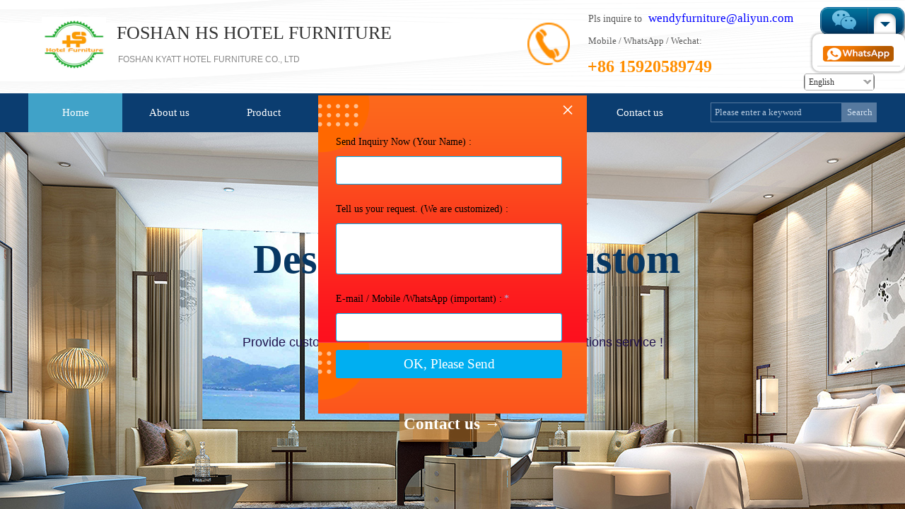

--- FILE ---
content_type: text/html; charset=utf-8
request_url: http://hshotelfurniture.com/
body_size: 45250
content:
<!DOCTYPE html PUBLIC "-//W3C//DTD XHTML 1.0 Transitional//EN" "http://www.w3.org/TR/xhtml1/DTD/xhtml1-transitional.dtd">
<html xmlns="http://www.w3.org/1999/xhtml" lang="en" >
	<head>
		<meta http-equiv="X-UA-Compatible" content="IE=Edge,chrome=1" />
	<meta name="viewport" content="width=1200" />	<meta http-equiv="Content-Type" content="text/html; charset=utf-8" />
		<meta name="format-detection" content="telephone=no" />
	     <meta http-equiv="Cache-Control" content="no-transform"/> 
     <meta http-equiv="Cache-Control" content="no-siteapp"/>
	<title>Foshan HS Hotel Furniture Co., Ltd</title>
	<meta name="keywords"  content="hotel furniture, China, manufacturer, supplier, wholesaler, apartment furniture, villa furniture, banquet chair, metal chair" />
	<meta name="description" content="HS is a custom made hotel furniture factory based on China. We provide one solution service for 5 star hotel furniture project, villa &amp; apartment furniture, restaurant furniture, metal banquet chair, mattress and some other furniture for hotel bedroom, lobby, banquet hall and restaurant." />
    
                
		<meta property="og:image" content="http://static.ysjianzhan.cn/website/template/default/images/favicon.ico">
		<link rel="shortcut icon" href="http://static.ysjianzhan.cn/website/template/default/images/favicon.ico" type="image/x-icon" />
	<link rel="Bookmark" href="http://static.ysjianzhan.cn/website/template/default/images/favicon.ico" />
		

		<link href="http://static.ysjianzhan.cn/website/template/default/css/default.css?v=17534100" rel="stylesheet" type="text/css" />
<link href="http://hshotelfurniture.com/template/default/css/wpassword/iconfont.css?v=17496248" rel="stylesheet" type="text/css" />
<link href="http://static.ysjianzhan.cn/website/plugin/title/css/title.css?v=17083134" rel="stylesheet" type="text/css" />
<link href="http://static.ysjianzhan.cn/website/plugin/media/css/media.css?v=14077216" rel="stylesheet" type="text/css" />
<link href="http://static.ysjianzhan.cn/website/plugin/sitesearch/css/sitesearch.css?v=16861946" rel="stylesheet" type="text/css" />
<link href="http://static.ysjianzhan.cn/website/plugin/unslider/css/unslider.css?v=16086236" rel="stylesheet" type="text/css" />
<link href="http://static.ysjianzhan.cn/website/plugin/customerservice/css/customerservice.css?v=14077216" rel="stylesheet" type="text/css" />
<link href="http://static.ysjianzhan.cn/website/plugin/qr_img/css/qr_img.css?v=14077216" rel="stylesheet" type="text/css" />
<style type="text/css">.prop_rotate_angle sup,.prop_rotate_angle .posblk-deg{font-size:11px; color:#CDCDCD; font-weight:normal; font-style:normal; }ins#qiao-wrap{height:0;} #qiao-wrap{display:block;}
</style><!-- Google tag (gtag.js) -->

<script async src="https://www.googletagmanager.com/gtag/js?id=AW-16918973186"></script>

<script>

  window.dataLayer = window.dataLayer || [];

  function gtag(){dataLayer.push(arguments);}

  gtag('js', new Date());


  gtag('config', 'AW-16918973186');

</script>


<!-- Event snippet for 询盘提交 conversion page -->

<script>

    window.addEventListener('load', function (event) {

        document.addEventListener('click', function (e) {

            const dom = e.target.closest('[class="btnsubmit"]');

            if (dom === null) return;


            var email = document.querySelectorAll('[placeholder="E-mail *"]').value; 

            gtag('set', 'user_data', { "email": email });

            gtag('event', 'UPD', { 'send_to': 'AW-16918973186' });

        });

    });

</script>

<script>

    window.addEventListener("load", function (event) {

        var x = 0;

        var myVar = setInterval(function () {

            if (x == 0) {

                if (jQuery('div:contains(Submit successful)').is(':visible') == true) {

                    gtag('event', 'conversion', {'send_to': 'AW-16918973186/VZKbCMDVj5MbEIKWzIM_'});

                    clearInterval(myVar);

                    x = 1;

                }

            }

        }, 1000);

    })

</script>


<!-- Event snippet for 点击Whatsapp conversion page -->

<script>

    window.addEventListener('load', function (event) {

        document.querySelectorAll('[href*="https://api.whatsapp.com/"]').forEach(function (e) {

            e.addEventListener('click', function () {

                gtag('event', 'conversion', {'send_to': 'AW-16918973186/8texCMPVj5MbEIKWzIM_'});

            });

        });

    });

</script>
 
</head>
<body  >
<input type="hidden" value="4" name="_user_level_val" />
								<script type="text/javascript" language="javascript" src="http://static.ysjianzhan.cn/website/script/??libsjq.js,jquery.custom.js,jquery.lazyload.js,jquery.rotateutility.js,lab.js,wopop_all.js,jquery.cookie.js,jquery.simplemodal.js,fullcollumn.js,objectFitPolyfill.min.js,ierotate.js,effects/velocity.js,effects/velocity.ui.js,effects/effects.js,fullpagescroll.js,common.js,heightAdapt.js?v=17573096"></script>
<script type="text/javascript" language="javascript" src="http://static.ysjianzhan.cn/website/plugin/??media/js/init.js,sitesearch/js/init.js,new_navigation/js/overall.js,new_navigation/styles/hs9/init.js,unslider/js/init.js,new_message_form/js/jquery.pseudo.js,new_message_form/js/init.js,buttons/js/init.js,animatenum/js/init.js,tb_product_list/js/init.js,tb_product_category/js/overall.js,article_list/js/init.js?v=17636160"></script>
	<script type="text/javascript" language="javascript">
    			var webmodel = {};
	        
    wp_pages_global_func($.extend({
        'isedit': '0',
        'islogin': '0',
        'domain': 'pro56a8dd',
        'p_rooturl': 'http://hshotelfurniture.com',
        'static_rooturl': 'http://static.ysjianzhan.cn/website',
        'interface_locale': "en",
        'dev_mode': "0",
        'getsession': ''
    }, {"phpsessionid":"","punyurl":"http:\/\/hshotelfurniture.com","curr_locale":"en","mscript_name":"","converted":false}));
    
	</script>

<link href="http://hshotelfurniture.com/29e0500fa157d0ffddd6bd5038f7d5fe.cssx" rel="stylesheet" /><div id="page_set_css">
</div><input type="hidden" id="page_id" name="page_id" value="65" rpid="65">
<div id="scroll_container" class="scroll_contain" style="">
	    	<div id="scroll_container_bg" style=";">&nbsp;</div>
<script>
initScrollcontainerHeight();	
</script>
     <div id="overflow_canvas_container">    <div id='layer70FB53A30967306DB13D2E5C668E05CF' type='pop_up'  class='cstlayer' style='left: 1115px; top: 204px; position: absolute; z-index: 240; width: 85px; height: 85px;display:none; '  mid=""    deg='0'></div><style type="text/css">
	.wp-pop_up_content .pop_up_close {position:absolute;cursor: pointer;font-family:'宋体';line-height: 0.64em;width: 0.8em;}
	
	.wp-pop_up_but_content span.pop_up_but_close {display:inline-block;width:20px;height:20px;font-size:16px;right:-20px;top:0px;color:#000;text-align: center;line-height: 20px;position:absolute;cursor: pointer;font-family:'宋体';}
	.wp-pop_up_but_content a.pop_up_but { width:50px;height:25px;line-height: 25px;color:#FFF;background-color:#FF872E;margin:0 auto;border-radius: 5px;box-shadow: 1px 1px 1px 3px #FF872E;display: block;text-align: center;font-size:12px; }
	.wp-pop_up_but_content p { text-align: center;padding :13px 0;font-size:12px;}

	.wp-new-toolbar-left{z-index:998;}
	.propblk{z-index:1002;}
</style>
<div id="pop_up_mask_layer70FB53A30967306DB13D2E5C668E05CF" class="pop_up_mask" style="z-index:1140; position: absolute; background-color: rgb(0, 0, 0); opacity: 0.3; width: 1418px; height: 4542px; display: none;" ></div>
<div id="layer70FB53A30967306DB13D2E5C668E05CF_pop_up" style="left: 519px; top: 164px; position: fixed; width: 380px; height: 450px; z-index:1140; overflow: hidden;display:none;" type="pop_up">
	<div class="wp-pop_up_content" style='width: 380px; height: 450px; background-color: rgb(255, 255, 255); background-image: url("https://static.ysjianzhan.cn/website/template/default/images/pop_up/sdfj.png"); border-width: 0px; border-style: solid; padding: 0px;'>
		<div id='layer956EFF9CB2728AC501A61228F0A9D35E' type='new_message_form'  class='cstlayer' style='left: 25px; top: 38px; position: absolute; z-index: 197; width: 323px; height: 394px; '  mid=""  fatherid='layer70FB53A30967306DB13D2E5C668E05CF'    deg='0'><link href="http://static.ysjianzhan.cn/website/script/multiupload/uploadify2.css?v=15101110" rel="stylesheet" type="text/css" />
<script type="text/javascript" language="javascript" src="http://static.ysjianzhan.cn/website/script/cal.js?v=17199848"></script>
<div class="wp-new_message_form_content" style="border-color: transparent; border-width: 0px; overflow: hidden; height: 394px; width: 323px; border-style: solid; padding: 0px;">	
	<form class="mesform" method="post" action="index.php" style="position:relative;overflow:hidden;">
	<input type="hidden" name="msid" value="125" />
	<input type="hidden" name="csrf_token" value="KI43sOSl" />
		<ul class="mfields">		<li><div class="title">Send Inquiry Now (Your Name) :</div>
		<div class="inpbox"><input type="text" name="mes[text-i1]" class="inptext " maxlength="1000" placeholder=""  /></div><div style="clear:both;overflow:hidden;"></div></li>
		
				<li><div class="title">Tell us your request. (We are customized) :</div>
		<div class="inpbox"><textarea placeholder="" name="mes[textarea-i2]" class="txtarea" maxlength="10000"></textarea></div><div style="clear:both;overflow:hidden;"></div></li>
		
				<li><div class="title">E-mail / Mobile /WhatsApp (important) :<span class="reqtip">*</span></div>
		<div class="inpbox"><input type="text" name="mes[text-i3]" class="inptext " maxlength="500" required placeholder=""  /></div><div style="clear:both;overflow:hidden;"></div></li>
		
				                </ul>
                    <div style="clear:both;overflow:hidden;"></div>
                <a href="javascript:;"   class="btnsubmit">OK, Please Send</a>
    </form>
    <script>
		var params={"layerid":"layer956EFF9CB2728AC501A61228F0A9D35E"};
	layer_new_message_form_addid(params);
    </script>
<script>

        var hasEmpty = false;

$(function(){
		var params={"layerid":"layer956EFF9CB2728AC501A61228F0A9D35E","curtheme":"ms1","date_locale":"en","use_auth_code":false};
	var langarr={};

	layer_new_message_form_load_style_ui(params,langarr);	
})
</script></div><script>
$(function(){
		var params={"layerid":"layer956EFF9CB2728AC501A61228F0A9D35E","curtheme":"ms1","datepicker":"","date_locale":"en","vardatas":[],"limitsize":3,"datedir":"http:\/\/static.ysjianzhan.cn\/website\/plugin\/new_message_form\/js"};
	var langarr={"g":{"upload.failed":"Upload failed..","upload.maxFileSize":"File size can't be more than ","upload.illegal_format":"Illegal upload format","cannot preview":"No preview","Please accept the agreement!":"Please accept the agreement!","Please enter a pure number":"Please enter a pure number","selected 1 pictures":"Selected","compress_limit_hint":"More than 3m will automatically compress"},"m":{"Isrequired":"This field is required","Email error":"Please enter a valid email address","Mobile error":"Mobile error","Idcard error":"Please enter a valid ID number"}};

	var layerid =params.layerid;
	var $curlayer = $('#'+layerid);
	var curskn = params.curtheme;
	var datedir = params.datedir;

	var innerfuncs=layer_new_message_form_createfuncs(params,langarr);
	layer_new_message_form_select_datepicker(params,langarr);

	var has_area=false;
	
        var cal_res = $curlayer.find(".cal_res");
    var cal_var = $curlayer.find(".cal_var");
        var var_num = {};

    function valueRegExp(iname){
        return innerfuncs['valueRegExp'](iname);
	}

        function getVarAndVal(){
		var_num = layer_new_message_form_getVarAndVal(cal_var,valueRegExp);
	}

    cal_var.on('input change',function () {
        cal_res.trigger('calRes');
    });

        var cal_formula = '';
        var cal_obj = '';
    cal_res.on('calRes',function () {
        cal_formula = $(this).data('formula');
        cal_obj = ParseFormula(cal_formula);
        getVarAndVal();
        var res = CalcResult(cal_obj, var_num);
        if($.isNumeric(res)){
            $(this).val(res);
        }else{
            $(this).val(0);
        }
    });

		function ms5Hig($curli){
		return innerfuncs['ms5Hig']($curli);
	}

	// Multi-select
	
	// Submit
	$LAB
        .script('http://static.ysjianzhan.cn/website/script/jquery.validate.js?v=2')
        .script("http://static.ysjianzhan.cn/website/script/webuploader/webuploader.js")
        .wait(function(){
                var limitsize = parseInt('3');
        var uploader;
		var pickid = '.'+layerid+'user_pic_upload';
		var isUploaderOrigin=true;
		if($('#canvas').data('new_message_form_uploader'+pickid)){
			uploader=$('#canvas').data('new_message_form_uploader'+pickid);
			isUploaderOrigin=false;
		}else{
			uploader=layer_new_message_form_webuploader(params,langarr);
		}

		var func=function(){
			if($('#'+layerid).is(':visible')){
				uploader.refresh();
				return;
			}
			setTimeout(func,500);
		}
		func();
		if(isUploaderOrigin){
			
			var required_pic_post_f = '';
			var choose_pic_post_f = '';

			uploader.on( 'uploadComplete', function( file ) {
				var res=layer_new_message_form_uploadComplete($curlayer,uploader,required_pic_post_f,choose_pic_post_f);
				required_pic_post_f=res.required_pic_post_f;
				choose_pic_post_f=res.choose_pic_post_f;
				if(choose_pic_post_f){
					$curlayer.find('.btnsubmit').click();
					uploader.reset();
				}
			});
		}
     	$curlayer.find('.mesform').validate({
			errorPlacement: function(error, el){
				hasEmpty = true;
				layer_new_message_form_error_placement(params,langarr,error, el);
			},success: function(label){
				layer_new_message_form_validate_success(params,langarr,label);                
			},submitHandler: function(form, e){
                
				var yzm_open = "";
				if(!layer_new_message_form_yzm(yzm_open,langarr,$curlayer)){
					hasEmpty = false;
					return false;
				}

				var isempty = false,frmdata = $(form).serializeArray();
				var useauthcode = 'no';
				$("input:[name='mobile']").val("0");
				for (var i in frmdata) {
					var frmobj = frmdata[i];
					if (/^mes/i.test(frmobj['name'])) {
						var keyname = frmobj['name'];
						var kval = $.trim(frmobj['value']);
						if(keyname.indexOf("mobile")>0){
							if (kval.length > 0){
								$("input:[name='mobile']").val("1");
							}
						}
					}
				}				
				
		                        var has_re_pic_upload = $curlayer.find('.mesform .uppic_hidden[required]').length;
                if(has_re_pic_upload && !required_pic_post_f){
                    var requiredpic_add_queen = '';
                    $curlayer.find('.mesform').find(".uppic_hidden").each(function(){
                        var is_required = $(this).attr("required");
                        if(is_required){
                           var is_add_queen = $(this).siblings('.filequeue').html();
                           var imgstr_name = $(this).attr('field_name');
                           if(is_add_queen == ''){
                               requiredpic_add_queen = false;
                               alert(imgstr_name+':Field cannot be empty！');
                               return false;
                            }else{
                                requiredpic_add_queen = true;
                            }
                        }else{
                            requiredpic_add_queen = true;
                        }
                    });
                    if(requiredpic_add_queen){
                        uploader.upload();
                    }else{
                        return false;
                    }
                    return;
                }
                var has_pic_upload = $curlayer.find('.mesform').find('.'+layerid+'user_pic_upload').length;
                                var has_file_inqueen = '';
                if(has_pic_upload){
                    $curlayer.find('.mesform').find(".uppic_hidden").each(function(){
                        has_file_inqueen = $(this).siblings('.filequeue').html();
                        if(has_file_inqueen !=''){
							has_file_inqueen = true;
                            return false;
                        }
                    })
                }
                                if(has_pic_upload && !has_re_pic_upload && !choose_pic_post_f && has_file_inqueen){
                    if(has_file_inqueen){
                        uploader.upload();
                    } 
                    return;
                }

                                var formulaObj = $curlayer.find("input[data-iscal=1]");
                if(formulaObj.length > 0){
                    var calErr = isCorrect(formulaObj);
                    if(calErr){
                        alert('Result error, unable to submit');
                        return false;
                    }
                }
				$(form).find("a.btnsubmit").hide();
				$.post("http://hshotelfurniture.com/index.php?_m=new_message_form&_a=savemes", $(form).serialize(), function(data){
          $(form).find("a.btnsubmit").show();
					var jsndata = $.parseJSON(data);
					if (jsndata.result == 'ERROR'){
                        alert(jsndata.errmsg);
                    }
					else if (jsndata.result == 'OK') {
						$('#layer956EFF9CB2728AC501A61228F0A9D35E').find(".defaultval").html(2);
						$('#layer956EFF9CB2728AC501A61228F0A9D35E').find(".send").removeClass("cancel").html("Send captcha");

						alert("Submit Successfully !");

						form.reset();
						var skn = 'ms1';
                        required_pic_post_f = false;
						choose_pic_post_f = false;
						var default_name='';
						layer_new_message_form_submit_return($curlayer,form,skn,useauthcode,default_name);

						                        var_num = {};

                                                                        window.location.href = 'http://hshotelfurniture.com/index.html';
                        
					} else alert("Request failed!");
					$('span.requiredtip', form).remove();
				}).error(function(){
					alert("Request failed!");
                });
              			}
		});
	});

    function getVars(varDatas) {
		return innerfuncs['getVars'](varDatas);
	}

    function isCorrect(formulaObj){
		return innerfuncs['isCorrect'](formulaObj);
	}
	layer_new_message_form_btnsubmit(params,langarr)

    layer_new_message_form_agreecheck(params,langarr);

})</script></div><script>				 $('#layer956EFF9CB2728AC501A61228F0A9D35E').triggerHandler('layer_ready');</script>		<span id="pop_up_close_layer70FB53A30967306DB13D2E5C668E05CF" class="pop_up_close"  style="font-size: 32px; right: 10px; top: 10px; color: rgb(255, 255, 255); z-index: 999;">×</span>
	</div>
</div>

<script type="text/javascript">
	$(function(){
		var layer = $('#layer70FB53A30967306DB13D2E5C668E05CF'),options = $.extend({},{"setting":{"close_size":"32","pop_up_close_color":"#FFF","content_style":"width: 380px; height: 450px; background-color: rgb(255, 255, 255); background-image: url(\"https:\/\/static.ysjianzhan.cn\/website\/template\/default\/images\/pop_up\/sdfj.png\"); border-width: 0px; border-style: solid; padding: 0px;","layer_style":"left: 519px; top: 164px; position: fixed; width: 380px; height: 450px; z-index:1140; overflow: hidden;display:none;","close_style":"font-size: 32px; right: 10px; top: 10px; color: rgb(255, 255, 255); z-index: 999;","mask_style":"z-index:1140; position: absolute; background-color: rgb(0, 0, 0); opacity: 0.3; width: 1418px; height: 4542px; display: none;","pop_up_openmode":"0","pop_up_repeat":"0","pop_up_freq":"refreshshow","pop_up_mask":"0","pop_up_close":"1","pop_up_mask_color":"#000","repeat_interval":"30","mask_opacity":"30","slider-size":"30","pop_up_position":"middle-center","pop_up_close_position":"top-right","pop_up_width":"380","pop_up_height":"450","pop_up_name":"\u5f39\u7a97\u5bb9\u5668"}}),pop_up = options.setting;
		var player = $('#layer70FB53A30967306DB13D2E5C668E05CF_pop_up'),playermask = player.prev('.pop_up_mask');
		var popreptiout;
		layer.bind('pop_up_show',function(){
			layer.find('.cstlayer[type="new_navigation"]').triggerHandler("more_button_event");
			player.find('.cstlayer[type="new_navigation"]').triggerHandler("more_button_event");
		})

					player.addClass('cstlayer');
			if($.trim(layer.html()=='')){
				layer.css('visibility','hidden');
			}
			if (pop_up.pop_up_openmode == '1' && !layer.data('button_remove_open_type')) {
				layer.attr('open_type','1');
			} else {
							}
						
			function poprepeat() {
				var repeat_interval = pop_up.repeat_interval;
				if (repeat_interval) {
					clearTimeout(popreptiout);
					var time = repeat_interval*1000;
					popreptiout = setTimeout(function(){
						if (pop_up.pop_up_mask == '1') {
							playermask.show();
						}
						player.show();
					},time);
				}
			}
				//提高x的高度以免被内容挡住
		player.find('.pop_up_close').css('z-index',999);
		
		player.find('span.pop_up_close').click(function(){
			playermask.hide();
			player.hide();
			try{
				var v1 = player.find('iframe').contents().find("video");
				v1[0].pause();
			}
			catch(err){
				player.find('.wp-new_video_content').each(function(){
										var h=$(this).html();
					$(this).html(h);
				})
			}
			player.removeData('button_open');
			
			$(".propblk").hide();
			player.removeClass('ui-modselected');
							layer.hide();
				if (pop_up.pop_up_repeat == '1') {
					poprepeat();
				}
					});
		
		pop_up_init (player,pop_up);
		$('#scroll_container').scroll(function(){
			pop_up_init (player,pop_up);
		});
		$(window).resize(function(){
			pop_up_init (player,pop_up);
		});
		function pop_up_init (player,pop_up) {
			var cenleft = ($('#scroll_container').width()-player.width())/2 + 'px';
			var centtop = ($(window).height()-player.height())/2 + 'px';		
						if(pop_up&&pop_up.pop_up_mask=='0'){
				cenleft = ($('#scroll_container_bg').width()-player.width())/2 + 'px';
			}
			if (!pop_up) {
				player.css({'left':cenleft,'top':centtop});
			} else {
				if (pop_up.pop_up_position) {
					var posarr = pop_up.pop_up_position.split('-');
					if (posarr[0] == 'top') {
						player.css('top','0px');
											} else if (posarr[0] == 'middle') {
						player.css('top',centtop);
					}
					if (posarr[1] == 'center') {
						player.css('left',cenleft);
					} else if (posarr[1] == 'right') {
						player.css('right',$('#scroll_container').width()-$('#scroll_container_bg').width()+'px');
					} else if (posarr[1] == 'left') {
						player.css('left','0px');
					}
				} else {
					player.css({'left':cenleft,'top':centtop});	
				}
			}

			setTimeout(function(){
				var pop_up_mask_width = $('#scroll_container_bg').css('width');
				var scrollh=$('#scroll_container').scrollTop()+$('#scroll_container').height()
				var pop_up_mask_height = $('#canvas').height()+$('#site_footer').height()+$('#footer_ads').outerHeight();
				var page_scroll_container_bg=$('#scroll_container_bg').height();
				if(scrollh>page_scroll_container_bg) scrollh = page_scroll_container_bg;
				playermask.css({'width':pop_up_mask_width,'height':Math.max(pop_up_mask_height,scrollh)+'px'});
			},0);
		}

	});
</script><script>		         $('#layer70FB53A30967306DB13D2E5C668E05CF').data('wopop_effects',{"effect":"frombottom","delay":0,"duration":1.2,"loop":0,"loop_infinite":"0","zoom":2});				 $('#layer70FB53A30967306DB13D2E5C668E05CF').triggerHandler('layer_ready');</script>    <div id="canvas" style=" margin: 0 auto;width:1200px;;height:4367px">
    <div id="layerFBFC35E38DF62AF402088F2C9D3DECBC" class="full_column"   style="width:1200px;position:absolute;top:0px;height:134px;z-index:100;">
    <div class="full_width " style="position:absolute;height:134px;background-color:transparent;background:;background-image:url('http://pro56a8dd.pic13.ysjianzhan.cn/upload/templatefiles/tpbar_bg.png');background-position:center bottom;">		
    </div>
			<div class="full_content" style="width:1200px; position:absolute;left:0;top:0;margin-left: 0px;;height:134px;">
								<div id='layer73F814218BC1786BF909986CE73E2050' type='title'  class='cstlayer' style='left: 127px; top: 76px; position: absolute; z-index: 110; width: 268px; height: 17px; '  mid=""  fatherid='layerFBFC35E38DF62AF402088F2C9D3DECBC'    deg='0'><div class="wp-title_content" style="overflow-wrap: break-word; padding: 0px; border-color: transparent; border-width: 0px; height: 17px; width: 268px; display: block;"><font color="#888888"><span style="text-transform: uppercase;">FOSHAN KYATT HOTEL FURNITURE CO., LTD</span></font></div>
<script type="text/javascript">
$(function(){
	$('.wp-title_content').each(function(){
		if($(this).find('div').attr('align')=='justify'){
			$(this).find('div').css({'text-justify':'inter-ideograph','text-align':'justify'});
		}
	})	
})
</script>

</div><script>				 $('#layer73F814218BC1786BF909986CE73E2050').triggerHandler('layer_ready');</script><div id='layer30FE17E04EE71FED85E3CFCE4BC8729E' type='media'  class='cstlayer' style='left: 19px; top: 24px; position: absolute; z-index: 112; width: 91px; height: 78px; '  mid=""  fatherid='layerFBFC35E38DF62AF402088F2C9D3DECBC'    deg='0'><script>
create_pc_media_set_pic('layer30FE17E04EE71FED85E3CFCE4BC8729E',false);
</script>
<div class="wp-media_content"  style="overflow: hidden; width: 91px; height: 78px; border-width: 0px; border-style: solid; padding: 0px;" type="0">
<div class="img_over"  style='overflow: hidden; border-color: transparent; border-width: 0px; position: relative; width: 91px; height: 78px;'>

<div class="imgloading" style="z-index:100;"> </div>
<a class="media_link" style="line-height:normal;" href="http://hshotelfurniture.com/index.html"  >
<img  id="wp-media-image_layer30FE17E04EE71FED85E3CFCE4BC8729E" onerror="set_thumb_layer30FE17E04EE71FED85E3CFCE4BC8729E(this);" onload="set_thumb_layer30FE17E04EE71FED85E3CFCE4BC8729E(this);" class="paragraph_image"  type="zoom" src="http://pro56a8dd.pic13.ysjianzhan.cn/upload/logo2.jpg" style="width: 91px; height: auto; top: -6px; left: 0px; position: relative;;" />
</a>
</div>

</div>
<script>
(function(){
		layer_media_init_func('layer30FE17E04EE71FED85E3CFCE4BC8729E',{"isedit":false,"has_effects":false});
})()
</script>
</div><script>				 $('#layer30FE17E04EE71FED85E3CFCE4BC8729E').triggerHandler('layer_ready');</script><div id='layer7A8F0C0C9BDED9A156413537C5D450BE' type='title'  class='cstlayer' style='left: 125px; top: 29px; position: absolute; z-index: 108; width: 437px; height: 36px; '  mid=""  fatherid='layerFBFC35E38DF62AF402088F2C9D3DECBC'    deg='0'><div class="wp-title_content" style="overflow-wrap: break-word; padding: 0px; border-color: transparent; border-width: 0px; height: 36px; width: 437px; display: block;"><span style="font-family: 微软雅黑; font-size: 26px; letter-spacing: 0px; color: rgb(51, 51, 51);">FOSHAN HS HOTEL FURNITURE</span><span style="font-family: 微软雅黑; font-size: 26px; letter-spacing: 0px; color: rgb(51, 51, 51);"></span><span style="font-family: 微软雅黑; font-size: 26px; letter-spacing: 0px; color: rgb(51, 51, 51);"></span><span style="font-family: 微软雅黑; font-size: 26px; letter-spacing: 0px; color: rgb(51, 51, 51);"></span></div>

</div><script>				 $('#layer7A8F0C0C9BDED9A156413537C5D450BE').triggerHandler('layer_ready');</script><div id='layer84CB4B5D0118F3D932331978679256F9' type='media'  class='cstlayer' style='left: 706px; top: 32px; position: absolute; z-index: 123; width: 60px; height: 60px; '  mid=""  fatherid='layerFBFC35E38DF62AF402088F2C9D3DECBC'    deg='0'><script>
create_pc_media_set_pic('layer84CB4B5D0118F3D932331978679256F9',false);
</script>
<div class="wp-media_content"  style="overflow: hidden; width: 60px; height: 60px;" type="0">
<div class="img_over"  style='overflow: hidden; border-color: transparent; border-width: 0px; position: relative; width: 60px; height: 60px;'>

<div class="imgloading" style="z-index:100;"> </div>
<img  id="wp-media-image_layer84CB4B5D0118F3D932331978679256F9" onerror="set_thumb_layer84CB4B5D0118F3D932331978679256F9(this);" onload="set_thumb_layer84CB4B5D0118F3D932331978679256F9(this);" class="paragraph_image"  type="zoom" src="http://pro56a8dd.pic13.ysjianzhan.cn/upload/templatefiles/phonex.png" style="width: 60px; height: auto;;" />
</div>

</div>
<script>
(function(){
		layer_media_init_func('layer84CB4B5D0118F3D932331978679256F9',{"isedit":false,"has_effects":false});
})()
</script>
</div><script>				 $('#layer84CB4B5D0118F3D932331978679256F9').triggerHandler('layer_ready');</script><div id='layerB8F17DBC6615425ED2C2C3100070AEFA' type='title'  class='cstlayer' style='left: 791px; top: 78px; position: absolute; z-index: 105; width: 381px; height: 31px; '  mid=""  fatherid='layerFBFC35E38DF62AF402088F2C9D3DECBC'    deg='0'><div class="wp-title_content" style="overflow-wrap: break-word; padding: 0px; border-color: transparent; border-width: 0px; height: 31px; width: 381px; display: block;"><span style="font-family: 微软雅黑; font-size: 24px; color: rgb(255, 142, 0);"><strong>+86 15920589749</strong></span></div>

</div><script>				 $('#layerB8F17DBC6615425ED2C2C3100070AEFA').triggerHandler('layer_ready');</script><div id='layerECB089E8E130A8717E10C16DC6C09762' type='title'  class='cstlayer' style='left: 792px; top: 49px; position: absolute; z-index: 103; width: 213px; height: 20px; '  mid=""  fatherid='layerFBFC35E38DF62AF402088F2C9D3DECBC'    deg='0'><div class="wp-title_content" style="overflow-wrap: break-word; padding: 0px; border-color: transparent; border-width: 0px; height: 20px; width: 213px; display: block;"><div style="text-align: left;"><span style="font-family: 微软雅黑; font-size: 13px;">Mobile / WhatsApp / Wechat:</span></div></div>

</div><script>				 $('#layerECB089E8E130A8717E10C16DC6C09762').triggerHandler('layer_ready');</script><div id='layer2BD69358F80EBCE257BCA2F218F7DED9' type='title'  class='cstlayer' style='left: 792px; top: 14px; position: absolute; z-index: 101; width: 353px; height: 26px; '  mid=""  fatherid='layerFBFC35E38DF62AF402088F2C9D3DECBC'    deg='0'><div class="wp-title_content" style="overflow-wrap: break-word; padding: 0px; border-color: transparent; border-width: 0px; height: 26px; width: 353px; display: block;"><font face="微软雅黑"><span style="font-size: 13px;"><span style="font-size:14px;">Pls inquire to</span>&nbsp; &nbsp;</span><span style="font-size: 13px;"><span style="font-size:14px;"></span><span style="font-size: 17px; color: rgb(0, 0, 255);">wendyfurniture@aliyun.com</span></span></font></div>

</div><script>				 $('#layer2BD69358F80EBCE257BCA2F218F7DED9').triggerHandler('layer_ready');</script>                                
                                <div class="fullcontent_opacity" style="width: 100%;height: 100%;position: absolute;left: 0;right: 0;top: 0;display:none;"></div>
			</div>
</div>
<script>
        $(".content_copen").live('click',function(){
        $(this).closest(".full_column").hide();
    });
	var $fullwidth=$('#layerFBFC35E38DF62AF402088F2C9D3DECBC .full_width');
	$fullwidth.css({left:0-$('#canvas').offset().left+$('#scroll_container').offset().left-$('#scroll_container').scrollLeft()-$.parseInteger($('#canvas').css("borderLeftWidth")),width:$('#scroll_container_bg').width()});
	$(function () {
				var videoParams={"id":"layerFBFC35E38DF62AF402088F2C9D3DECBC","bgauto":null,"ctauto":null,"bVideouse":null,"cVideouse":null,"bgvHeight":null,"bgvWidth":null};
		fullcolumn_bgvideo_init_func(videoParams);
                var bgHoverParams={"full":{"hover":null,"opacity":null,"bg":"transparent","id":"layerFBFC35E38DF62AF402088F2C9D3DECBC","bgopacity":null,"zindextopcolorset":""},"full_con":{"hover":null,"opacity":null,"bg":null,"id":"layerFBFC35E38DF62AF402088F2C9D3DECBC","bgopacity":null}};
		fullcolumn_HoverInit(bgHoverParams);
        });
</script>


<div id='layer47CC7E473A38E816BF4DF869199DB6D6' type='multilingual'  class='cstlayer' style='left: 1097px; top: 104px; position: absolute; z-index: 125; width: 103px; height: 24px; '  mid=""    deg='0'><script type="text/javascript">
function wp_multilingual_changeLang(id)
{
	$.ajax({
		type:'POST',
		url:parseToURL('multilingual','changeLang'),
		data:"id="+id,
		success:function(js_code){
			eval(js_code);
		},
		error:function(response){
			wp_alert("Choose the language.<br/>Request failed!");
		}
	});
}
</script>
<div class="wp-multilingual_content" style="border-color: transparent; border-width: 0px; width: 103px; height: 24px;" langstyle="simple">
<style type="text/css">#layer47CC7E473A38E816BF4DF869199DB6D6 .wp-diy-selectedc-outside,.wp-diy-selectedc-content{-webkit-border-radius:5px;-moz-border-radius:5px;border-radius:5px;padding-left:1px;padding-right:1px;font-size:12px;color:rgb(51, 51, 51);background-color:#666666;}.wp-diy-selectedc-content {font-family:Calibri;} #layer47CC7E473A38E816BF4DF869199DB6D6 .wp-content {font-family:Calibri;} #layer47CC7E473A38E816BF4DF869199DB6D6 .custom_dom_class a {font-family:Calibri;} </style><div skin="simple" class="wp-multilingual_css" style="display:none;"></div>
<div class="wp-content">
 
    <script type="text/javascript"> 
$(function(){
	var fatherid = $("#layer47CC7E473A38E816BF4DF869199DB6D6").attr('fatherid');
	var fartherInfixed = $("#"+fatherid).attr('infixed')||0;
	if(fartherInfixed==1) $("#layer47CC7E473A38E816BF4DF869199DB6D6").find('.wp-diy-selectedc-outside').remove();
	$("#layer47CC7E473A38E816BF4DF869199DB6D6").find('select').cstselect({selectclass:'wp-diy-selectedc'});
			  
})
 
</script>
 
<select name="defaultlang" id="defaultlang" style="width:100px;"  onchange="wp_multilingual_changeLang(this.value)">
			<option value="3"  class="wp-language-3 wp-langitem-layer47CC7E473A38E816BF4DF869199DB6D6"  >繁體中文</option>
				<option value="7"  class="wp-language-7 wp-langitem-layer47CC7E473A38E816BF4DF869199DB6D6"  >Русский язык</option>
				<option value="8"  class="wp-language-8 wp-langitem-layer47CC7E473A38E816BF4DF869199DB6D6"  >اللغة العربية</option>
			    <option value="1" selected  class="wp-language-1 wp-langitem-layer47CC7E473A38E816BF4DF869199DB6D6"  >English</option>
    			<option value="2"  class="wp-language-2 wp-langitem-layer47CC7E473A38E816BF4DF869199DB6D6"  >简体中文</option>
		</select>
  
</div>
</div>
 <script type="text/javascript">
		$(function(){
		if ($('div.wp-diy-selecteda-outside').length || $('div.wp-diy-selectedb-outside').length || $('div.wp-diy-selectedc-outside').length || $('div.wp-diy-selectedd-outside').length) {
			$('#scroll_container').scroll(function(){
				$('body').children('div.wp-diy-selecteda-content').remove();
				$('body').children('div.wp-diy-selectedb-content').remove();
				$('body').children('div.wp-diy-selectedc-content').remove();
				$('body').children('div.wp-diy-selectedd-content').remove();
			});
		}
	});
	$('#layer47CC7E473A38E816BF4DF869199DB6D6').layer_ready(function(){
		var custom_css = '#layer47CC7E473A38E816BF4DF869199DB6D6 .wp-diy-selectedc-outside,.wp-diy-selectedc-content{-webkit-border-radius:5px;-moz-border-radius:5px;border-radius:5px;padding-left:1px;padding-right:1px;font-size:12px;color:rgb(51, 51, 51);background-color:#666666;}.wp-diy-selectedc-content {font-family:Calibri;} #layer47CC7E473A38E816BF4DF869199DB6D6 .wp-content {font-family:Calibri;} #layer47CC7E473A38E816BF4DF869199DB6D6 .custom_dom_class a {font-family:Calibri;} ';
		var langstyle = 'simple';
		var $curlayer = $('#layer47CC7E473A38E816BF4DF869199DB6D6');
		var custom_a_font_size = $curlayer.find('.wp-content .custom_dom_class').css('font-size');
		var custom_a_color = $curlayer.find('.wp-content .custom_dom_class').css('color');
		if(custom_a_font_size){
			$curlayer.find('.wp-content .custom_dom_class a').css('font-size',custom_a_font_size);
		}
		if(custom_a_color){
			$curlayer.find('.wp-content .custom_dom_class a').css('color',custom_a_color);
		}
		if((langstyle == 'default' || langstyle == 'yellow') && custom_css == ''){
			$curlayer.find('.wp-content p.custom_dom_class a').css('color','red');
		}
		var time=100;
		if(langstyle == 'custom5' || langstyle == 'custom6') time=500;
		$curlayer.find(".aout_over").unbind('click.toggle').bind('click.toggle',function(){$curlayer.find(".text-a").slideToggle(time);});
		setTimeout(function(){
			var text_a_font_size = $curlayer.find('.wp-content .custom_dom_class a').css('font-size') || '12px';
			var text_a_color = $curlayer.find('.wp-content .custom_dom_class .aout').css('color') || '#ffffff';
			var text_a_bgcolor = $curlayer.find('.wp-content .custom_dom_class').css('background-color') || '#ffffff';
			var text_a_border_radius = $curlayer.find('.wp-content .custom_dom_class .aout').css('border-radius') || '5px';
			var $text_a = $curlayer.find('.wp-content .custom_dom_class .text-a');
			if(text_a_font_size){$text_a.find('a').css('font-size',text_a_font_size);}
			if(text_a_color){$text_a.find('a').css('color',text_a_color);}
			if(text_a_bgcolor){$text_a.css('background-color',text_a_bgcolor);}
			if(text_a_border_radius){$text_a.css('border-radius',text_a_border_radius);}
		},400);
	});
</script>
</div><script>				 $('#layer47CC7E473A38E816BF4DF869199DB6D6').triggerHandler('layer_ready');</script><div id="layer2E32AB485AC56A8D5CEA935BAC3670C6" class="full_column"   style="width:1200px;position:absolute;top:132px;height:55px;z-index:102;">
    <div class="full_width " style="position:absolute;height:55px;background-color:#0b3d70;background:;">		
    </div>
			<div class="full_content" style="width:1200px; position:absolute;left:0;top:0;margin-left: 0px;;height:55px;">
								<div id='layerBFB16E5BE632B0CB8FA9CC08DF696A89' type='sitesearch'  class='cstlayer' style='left: 965px; top: 13px; position: absolute; z-index: 119; width: 235px; height: 28px; '  mid=""  fatherid='layer2E32AB485AC56A8D5CEA935BAC3670C6'    deg='0'><div class="wp-sitesearch_content" style="overflow-wrap: break-word; padding: 0px; border-color: transparent; border-width: 0px; width: 235px; height: 28px; border-style: solid;">
	<div class="wp-sitesearch_container" skin="skin4" type="all" opn="0">
		<script type="text/javascript">
	
</script>

<div class="searchbox">
    <div style="display: flex;">
        <div class="ninputs">
            <input type="text" class="searchbox_txt" name="keywords" value="Please enter a keyword" ></div>
        <input type="hidden" name="searchcontent" value="product"/>
        <div class="sright"> <div class="searchbox_btn">Search</div></div>
    </div>
    </div>


<script language="javascript">	

	var dom=$("#layerBFB16E5BE632B0CB8FA9CC08DF696A89");
                var width_xz=0;
	if($.browser.msie && $.browser.version>=9){ width_xz=4;}
	dom.find('.searchbox_txt').css({'width':(dom.width()-width_xz-dom.find('.searchbox_btn').outerWidth(true))-10-2+'px'});
                //key hide show
        dom.find(".searchbox_txt").click(function () {
             if ($(this).val() == "Please enter a keyword") {
                 $(this).attr("value","");
             }
        });
        dom.find(".searchbox_txt").blur(function () {
            if ($(this).val() == "") {
                $(this).attr('value','Please enter a keyword')
            }
        });

        </script>
            <div class="searchtype" style='display:none;' >
			<input type="radio" name="c_layerBFB16E5BE632B0CB8FA9CC08DF696A89" value="title"  class="catetype"/><span class="s_title">Name</span><input type="radio" name="c_layerBFB16E5BE632B0CB8FA9CC08DF696A89" value="intro" class="catetype"/><span  class="s_description">Description</span><input type="radio" name="c_layerBFB16E5BE632B0CB8FA9CC08DF696A89" value="content" class="catetype"/><span  class="s_content">Content</span>		</div>
	</div>

<script language="javascript">
var wp_productsearchcache = null;
$('body').data('wp_searchcache',wp_productsearchcache);
(function(){
var urldata = null;
var param={"layer_id":"layerBFB16E5BE632B0CB8FA9CC08DF696A89","skin":"skin4","article_page":"6","product_page":"8","payknow_page":-1,"article_pageres":"-1","product_pageres":"-1","openArticleUrl":0,"openPayknowUrl":0,"search_type":0,"sswitch":"1","wordsplist":"0","openProductUrl":0,"search_listNum":"10","extend_content":{"mode":"skins","skin":"skin4","sshinput_txtcolor":"#b3c7dc","sshinputborder_txtcolor":"#56799f","sshinputborder_txtsize":"1","sshbtn_txtsize":"13","sshbtn_txtbold":"normal","sshbtn_txtcolor":"#cfdeee","sshbtnborder_txtcolor":"#fff","sshbtnborder_txtsize":"0","sshkeytop_txtsize":"3","ssheight_txtsize":"26","ssbtnheight_txtsize":"28","ssbtnwidth_txtsize":"49","sshbtn_bgcolor_txtcolor":"#56799f","sshbtn_bgcolor_hover_txtcolor":"#587fa9","sshinput_txtfamily":"Microsoft YaHei","sshbtn_txtfamily":"Microsoft YaHei","sshkey_txtfamily":"Microsoft YaHei","sshinput_txtsize":"13","sshkey_txtsize":"12","sshkeyword_txtsize":"12","sitesearchbuttext":"Search","ssbeijing_txtcolor":"transparent","sshkey_txtcolor":"#5A5A5A","sshkey_hover_txtcolor":"#5A5A5A","sshinput_txtbold":"normal","sshkey_txtbold":"normal","sshbtn_bg_txtcolor":"https:\/\/static.ysjianzhan.cn\/website\/plugin\/sitesearch\/styles\/skin5\/bg.jpg","sshbtn_bg_hover_txtcolor":"https:\/\/static.ysjianzhan.cn\/website\/plugin\/sitesearch\/styles\/skin5\/bg0.jpg","sshbtn_bigbg_txtcolor":"https:\/\/static.ysjianzhan.cn\/website\/plugin\/sitesearch\/styles\/skin6\/bg.jpg","sshinput_txttip":"Please enter a keyword","skin4_8":"all"},"sshdefalutshow":"0","langs":{"Search Pro":"Product","Search Result":"Search results page","Name":"Name","Description":"Description","Search Art":"Article","Search Title":"Title","Search Summary":"Abstract"},"editmode":0};
var $curlayer = $('#layerBFB16E5BE632B0CB8FA9CC08DF696A89');
$curlayer.mod_property({"extend_content":{"mode":"skins","skin":"skin4","sshinput_txtcolor":"#b3c7dc","sshinputborder_txtcolor":"#56799f","sshinputborder_txtsize":"1","sshbtn_txtsize":"13","sshbtn_txtbold":"normal","sshbtn_txtcolor":"#cfdeee","sshbtnborder_txtcolor":"#fff","sshbtnborder_txtsize":"0","sshkeytop_txtsize":"3","ssheight_txtsize":"26","ssbtnheight_txtsize":"28","ssbtnwidth_txtsize":"49","sshbtn_bgcolor_txtcolor":"#56799f","sshbtn_bgcolor_hover_txtcolor":"#587fa9","sshinput_txtfamily":"Microsoft YaHei","sshbtn_txtfamily":"Microsoft YaHei","sshkey_txtfamily":"Microsoft YaHei","sshinput_txtsize":"13","sshkey_txtsize":"12","sshkeyword_txtsize":"12","sitesearchbuttext":"Search","ssbeijing_txtcolor":"transparent","sshkey_txtcolor":"#5A5A5A","sshkey_hover_txtcolor":"#5A5A5A","sshinput_txtbold":"normal","sshkey_txtbold":"normal","sshbtn_bg_txtcolor":"https:\/\/static.ysjianzhan.cn\/website\/plugin\/sitesearch\/styles\/skin5\/bg.jpg","sshbtn_bg_hover_txtcolor":"https:\/\/static.ysjianzhan.cn\/website\/plugin\/sitesearch\/styles\/skin5\/bg0.jpg","sshbtn_bigbg_txtcolor":"https:\/\/static.ysjianzhan.cn\/website\/plugin\/sitesearch\/styles\/skin6\/bg.jpg","sshinput_txttip":"Please enter a keyword","skin4_8":"all"}});
param['wp_productsearchcache']=wp_productsearchcache;

var searchFlag = 4;

layer_sitesearch_init_func(param,urldata,searchFlag);
})()
</script>
</div>
</div><script>				 $('#layerBFB16E5BE632B0CB8FA9CC08DF696A89').triggerHandler('layer_ready');</script><div id='layerCF3D8F712A0872EB1288A46F0005D536' type='new_navigation'  class='cstlayer' style='left: 0px; top: 0px; position: absolute; z-index: 109; width: 947px; height: 55px; '  mid=""  fatherid='layer2E32AB485AC56A8D5CEA935BAC3670C6'    deg='0'><div class="wp-new_navigation_content" style="border-color: transparent; border-width: 0px; width: 947px; border-style: solid; padding: 0px; display: block; overflow: visible; height: auto;;display:block;overflow:hidden;height:0px;" type="0">
<script type="text/javascript"> 
		
		$("#layerCF3D8F712A0872EB1288A46F0005D536").data("m_show", '');
	</script>
<div skin="hs9" class="nav1 menu_hs9" ishorizon="1" colorstyle="black" direction="0" more="更多" moreshow="1" morecolor="darkorange" hover="1" hover_scr="0" submethod="0" umenu="0" dmenu="0" sethomeurl="http://hshotelfurniture.com/index.html" smcenter="0">
		<ul id="nav_layerCF3D8F712A0872EB1288A46F0005D536" class="navigation"  style="width:auto;"  >
		<li style="width:14.28%;box-sizing:border-box;z-index:2;"  class="wp_subtop"  pid="65" ><a class="  "  href="http://hshotelfurniture.com"><span style="display:block;overflow:hidden;">Home</span></a></li><li style="width:14.28%;box-sizing:border-box;z-index:2;"  class="wp_subtop"  pid="63" ><a class="  "  href="http://hshotelfurniture.com/blog/88.html?menu_id=63" target="_blank"><span style="display:block;overflow:hidden;">About us</span></a></li><li style="width:14.28%;box-sizing:border-box;z-index:2;"  class="wp_subtop"  pid="60" ><a class="  "  href="http://hshotelfurniture.com/products.html"><span style="display:block;overflow:hidden;">Product</span></a></li><li style="width:14.28%;box-sizing:border-box;z-index:2;"  class="wp_subtop"  pid="58" ><a class="  "  href="http://hshotelfurniture.com/products/152.html?menu_id=58"><span style="display:block;overflow:hidden;">Project Case</span></a></li><li style="width:14.28%;box-sizing:border-box;z-index:2;"  class="wp_subtop"  pid="61" ><a class=" sub "  href="http://hshotelfurniture.com/news.html"><span style="display:block;overflow:hidden;">News</span></a><ul style="z-index:2;"><li style="z-index:3;"  class=""  pid=0 ><a  class="  "  href="http://hshotelfurniture.com/News1.html">News</a></li></ul></li><li style="width:14.28%;box-sizing:border-box;z-index:2;"  class="wp_subtop"  pid="67" ><a class="  "  href="http://hshotelfurniture.com/massage.html"><span style="display:block;overflow:hidden;">Send Inquiry</span></a></li><li style="width:14.28%;box-sizing:border-box;z-index:2;"  class="wp_subtop"  pid="62" ><a class="  "  href="http://hshotelfurniture.com/contact_us.html"><span style="display:block;overflow:hidden;">Contact us</span></a></li>	</ul>
</div>

<script type="text/javascript"> 
				$("#layerCF3D8F712A0872EB1288A46F0005D536").data("datasty_", '@charset "utf-8";  #nav_layerCF3D8F712A0872EB1288A46F0005D536, #nav_layerCF3D8F712A0872EB1288A46F0005D536 ul {padding:0; margin:0; list-style:none; }  #nav_layerCF3D8F712A0872EB1288A46F0005D536 {padding-left:15px; padding-right:15px;position:relative; background-position:top left;background-repeat:repeat-x;background-color:transparent;background-image:url("http://static.ysjianzhan.cn/website/plugin/new_navigation/styles/hs9/dbj.jpg");line-height:50px;height:50px; }  #nav_layerCF3D8F712A0872EB1288A46F0005D536 li.wp_subtop {text-align:center;float:left; height:50px;line-height:50px;background-image:url(http://static.ysjianzhan.cn/website/plugin/new_navigation/view/images/png_bg.png);background-color:transparent;background-position:top left;background-repeat:repeat;}  #nav_layerCF3D8F712A0872EB1288A46F0005D536 li.wp_subtop:hover{text-align:center; background-color:transparent;background-position:top left;height:50px;line-height:50px; background-image:url("http://static.ysjianzhan.cn/website/plugin/new_navigation/styles/hs9/dhover.jpg");background-repeat:repeat-x;}  #nav_layerCF3D8F712A0872EB1288A46F0005D536 li.wp_subtop>a {white-space: nowrap;overflow:hidden;padding-left:15px;padding-right:15px;text-align:center;display:block;  font-family:arial; font-size:14px; color:#FFFFFF; text-decoration:none; font-weight:normal;font-style:normal;}  #nav_layerCF3D8F712A0872EB1288A46F0005D536 li.wp_subtop>a:hover{color:#333333;text-align:center;font-family:arial; font-size:14px; font-weight:normal;font-style:normal;}  #nav_layerCF3D8F712A0872EB1288A46F0005D536 ul{display:none;width:100%;position:absolute; top:38px; left:-9999px;background-image:url(http://static.ysjianzhan.cn/website/plugin/new_navigation/view/images/png_bg.png);background-repeat:repeat;background-color:transparent;background-position:top left;padding-bottom:3px;padding-top:3px;}  #nav_layerCF3D8F712A0872EB1288A46F0005D536 ul li{text-align:center;float:left; background-color:#fbfbfb;background-position:top left;background-repeat:repeat;background-image:url(http://static.ysjianzhan.cn/website/plugin/new_navigation/view/images/png_bg.png);height:25px;line-height:25px;font-weight:normal;}  #nav_layerCF3D8F712A0872EB1288A46F0005D536 ul li:hover{text-align:center;  background-position:top left;background-repeat:repeat;background-image:url(http://static.ysjianzhan.cn/website/plugin/new_navigation/view/images/png_bg.png);background-color:#2f2f2f;height:25px;line-height:25px;}  #nav_layerCF3D8F712A0872EB1288A46F0005D536 ul li a {white-space: nowrap;color:#666666;text-align:center;float:left; display:block; padding:0 10px 0 10px; font-family:arial; font-size:12px; text-decoration:none; font-weight:normal;font-style:normal;}  #nav_layerCF3D8F712A0872EB1288A46F0005D536 ul li a:hover{color:#fff;text-align:center;float:left; padding:0 10px 0 10px; font-family:arial; font-size:12px; text-decoration:none; font-weight:normal;font-style:normal;}  #nav_layerCF3D8F712A0872EB1288A46F0005D536 li ul.floatRight li {float:right;}  #nav_layerCF3D8F712A0872EB1288A46F0005D536 ul ul {background-image:url(http://static.ysjianzhan.cn/website/plugin/new_navigation/view/images/png_bg.png);}');
		$("#layerCF3D8F712A0872EB1288A46F0005D536").data("datastys_", '#nav_layerCF3D8F712A0872EB1288A46F0005D536{background-color:transparent;} #nav_layerCF3D8F712A0872EB1288A46F0005D536{background-image:url(http://static.ysjianzhan.cn/website/plugin/new_navigation/view/images/png_bg.png);} #nav_layerCF3D8F712A0872EB1288A46F0005D536{background:;} #nav_layerCF3D8F712A0872EB1288A46F0005D536 li.wp_subtop>a{font-family:Microsoft YaHei;} #nav_layerCF3D8F712A0872EB1288A46F0005D536 li.wp_subtop:hover{background-image:url(http://static.ysjianzhan.cn/website/plugin/new_navigation/view/images/png_bg.png);}  #nav_layerCF3D8F712A0872EB1288A46F0005D536 li.wp_subtop>a:hover{font-family:Microsoft YaHei;}    #nav_layerCF3D8F712A0872EB1288A46F0005D536 li.wp_subtop:hover{background:transparent;} #nav_layerCF3D8F712A0872EB1288A46F0005D536 li.wp_subtop:hover{background-color:#40a2c8;} #nav_layerCF3D8F712A0872EB1288A46F0005D536 li.wp_subtop>a:hover{color:#ffffff;} #nav_layerCF3D8F712A0872EB1288A46F0005D536 li.wp_subtop{background-image:url(http://static.ysjianzhan.cn/website/plugin/new_navigation/view/images/png_bg.png);} #nav_layerCF3D8F712A0872EB1288A46F0005D536 li.wp_subtop{background-color:transparent;} #nav_layerCF3D8F712A0872EB1288A46F0005D536 li.wp_subtop{background:;} #nav_layerCF3D8F712A0872EB1288A46F0005D536 li.wp_subtop>a{font-size:15px;} #nav_layerCF3D8F712A0872EB1288A46F0005D536 li.wp_subtop>a:hover{font-size:15px;} #nav_layerCF3D8F712A0872EB1288A46F0005D536{height:55px;} #nav_layerCF3D8F712A0872EB1288A46F0005D536 li.wp_subtop{height:55px;} #nav_layerCF3D8F712A0872EB1288A46F0005D536 li.wp_subtop{line-height:55px;}  #nav_layerCF3D8F712A0872EB1288A46F0005D536 li.wp_subtop:hover{line-height:55px;} #nav_layerCF3D8F712A0872EB1288A46F0005D536 li.wp_subtop:hover{height:55px;}');
	
		</script>

<script type="text/javascript">
function wp_get_navstyle(layer_id,key){
		var navStyle = $.trim($("#"+layer_id).data(key));
		return navStyle;	
	
}	
richtxt('layerCF3D8F712A0872EB1288A46F0005D536');
</script><script type="text/javascript">
layer_new_navigation_hs9_func({"isedit":false,"layer_id":"layerCF3D8F712A0872EB1288A46F0005D536","menustyle":"hs9"});
layerCF3D8F712A0872EB1288A46F0005D536_liHoverCallBack;
</script>

</div>
<script type="text/javascript">
 $(function(){
	layer_new_navigation_content_func({"isedit":false,"layer_id":"layerCF3D8F712A0872EB1288A46F0005D536","menustyle":"hs9","addopts":{"padding-left":"0"}});
});
</script>

</div><script>				 $('#layerCF3D8F712A0872EB1288A46F0005D536').triggerHandler('layer_ready');</script>                                
                                <div class="fullcontent_opacity" style="width: 100%;height: 100%;position: absolute;left: 0;right: 0;top: 0;display:none;"></div>
			</div>
</div>
<script>
        $(".content_copen").live('click',function(){
        $(this).closest(".full_column").hide();
    });
	var $fullwidth=$('#layer2E32AB485AC56A8D5CEA935BAC3670C6 .full_width');
	$fullwidth.css({left:0-$('#canvas').offset().left+$('#scroll_container').offset().left-$('#scroll_container').scrollLeft()-$.parseInteger($('#canvas').css("borderLeftWidth")),width:$('#scroll_container_bg').width()});
	$(function () {
				var videoParams={"id":"layer2E32AB485AC56A8D5CEA935BAC3670C6","bgauto":null,"ctauto":null,"bVideouse":null,"cVideouse":null,"bgvHeight":null,"bgvWidth":null};
		fullcolumn_bgvideo_init_func(videoParams);
                var bgHoverParams={"full":{"hover":null,"opacity":null,"bg":"#0b3d70","id":"layer2E32AB485AC56A8D5CEA935BAC3670C6","bgopacity":null,"zindextopcolorset":""},"full_con":{"hover":null,"opacity":null,"bg":null,"id":"layer2E32AB485AC56A8D5CEA935BAC3670C6","bgopacity":null}};
		fullcolumn_HoverInit(bgHoverParams);
        });
</script>


<div id='layer08B8C55695D48B8FCD676107616DFDD4' type='unslider'  class='cstlayer' style='left: 0px; top: 187px; position: absolute; z-index: 223; width: 1200px; height: 627px; '  mid="layer37CA006839286438E81C75D020F43734"    deg='0'><style>
#layer08B8C55695D48B8FCD676107616DFDD4html5zoo-1{
	margin:0 auto;
}
</style>
<div id="layer08B8C55695D48B8FCD676107616DFDD4_content" class="wp-unslider_content" style="overflow: hidden; border: none; left: -110px; width: 1420px; height: 627px; position: absolute;">
<script type="text/javascript">
	 
</script>

<!-- loop star -->
<div id="layer08B8C55695D48B8FCD676107616DFDD4html5zoo-1">
    <ul class="html5zoo-slides" style="display:none;">
  
        <li><img  src="http://pro56a8dd.pic13.ysjianzhan.cn/upload/1.jpg" class="html5lightbox" /></a></li>
  
        <li><img  src="http://pro56a8dd.pic13.ysjianzhan.cn/upload/templatefiles/pc_xban_04.jpg" class="html5lightbox" /></a></li>
    </ul>
</div>
<!-- loop end -->

<script language="javascript">
(function(){
		var layerparams={"layerid":"layer08B8C55695D48B8FCD676107616DFDD4","pstyle":"none","plborder_size":null,"interval":7000,"autoplays":"true","title_size":40,"title_family":"SimSun","title_color":"#fff","easing":"slide","show_title":"0","show_nav":"1","navigation_style":"01","navbg_hover_color":"#660000","nav_margin_bottom_size":"25","nav_arrow":"1","arrow_left":"template\/default\/images\/left_arrow.png","arrow_right":"template\/default\/images\/right_arrow.png","nav_margin_left_size":"25","nav_margin_right_size":"25","skin":"01","default_show":"1","hover_show":"0","pauseonmouseover":"0","nav_arrow_w_size":"32","nav_arrow_h_size":"32","iconstyle":"01","nav_height_size":"2","wsize":null,"editMode":false,"unslideradapt":null};
	layer_unslider_init_func(layerparams);
})()  
</script>
</div>
</div><script>				 $('#layer08B8C55695D48B8FCD676107616DFDD4').triggerHandler('layer_ready');</script><div id='layer088739A22E52CFB9D30C5344CBFA5275' type='customerservice'  class='cstlayer' style='left: 1088px; top: 195px; position: absolute; z-index: 124; width: 108px; height: 27px; '  mid=""    deg='0'><div class="wp-customerservice_content" style="overflow: hidden; border-color: transparent; border-width: 0px; width: 108px; height: 27px;">
</div>
<script language="javascript">$(function(){
$LAB.script("http://static.ysjianzhan.cn/website/plugin/customerservice/js/floating.js").wait(function(){
	var layerid = '#layer088739A22E52CFB9D30C5344CBFA5275';if (layerid.length == 1) return;
	$(layerid).data("os-initval", {color: 'blue',style: 'style1',floating: 'right',mode: 'open',x: 0,y: 100});
	var options = $.extend({},{"mod_setting":{"show_name":"0","show_account":"0","float_display":"1","plugin_hide":"1","float_top":"10","float_ltr":"0","float_position":"right","float_mode":"open","float_color":"blue","float_effect":"style2","qq":"qq_41.png","msn":"msn_1.png","taobao":"taobao_1.jpg","alibaba":"alibaba_10.gif","skype":"skype_8.png","whatsapp":"whatsapp_4.png"},"layerid":"layer088739A22E52CFB9D30C5344CBFA5275"})['mod_setting'];
	if ($.type(options) !== 'object') options = {};
	$(layerid).onlineService({
		color: options['float_color'] || 'blue',
		style: options['float_effect'] || 'style1',
		floating: options['float_position'] || 'right',
		position: {x: options['float_ltr'] || '0',y: options['float_top'] || '100'},
    	showAccount: options['show_account'] || '0',
		showAlias: options['show_name'] || '0',
		layerId: 'layer088739A22E52CFB9D30C5344CBFA5275'
	});layerid = options = null;
})});
</script>
</div><script>				 $('#layer088739A22E52CFB9D30C5344CBFA5275').triggerHandler('layer_ready');</script><div id='layer2459B11ECB04FC03D007195AE57E498E' type='advhtml'  class='cstlayer' style='left: 34px; top: 243px; position: absolute; z-index: 235; width: 189px; height: 100px; '  mid=""    deg='0'><div class="wp-advhtml_content" style="overflow: hidden; border-color: transparent; border-width: 0px; width: 189px; height: 100px;">
	</div>

</div><script>				 $('#layer2459B11ECB04FC03D007195AE57E498E').triggerHandler('layer_ready');</script><div id='layerB44872E45248873A41FA3A9AEFCD066E' type='title'  class='cstlayer' style='left: 451px; top: 243px; position: absolute; z-index: 232; width: 280px; height: 47px; display: block; opacity: 1;display:none; '  mid="layer59FC0849067B2C717E3B2AD7D62435C0"    deg='0'><div class="wp-title_content" style="overflow-wrap: break-word; padding: 0px; border-color: transparent; border-width: 0px; height: 47px; width: 280px; display: block; border-style: solid;"><div style="text-align: center;"><span style="font-family: Calibri; font-size: 35px; color: rgb(12, 52, 61);">Hotel Furniture</span>​</div></div>

</div><script>		         $('#layerB44872E45248873A41FA3A9AEFCD066E').data('wopop_effects',{"effect":"fromright","delay":0,"duration":1.2,"loop":0,"loop_infinite":"0","zoom":2});				 $('#layerB44872E45248873A41FA3A9AEFCD066E').triggerHandler('layer_ready');</script><div id='layer27CD59291AE985D5E221E77216B24CB1' type='title'  class='cstlayer' style='left: 181px; top: 326px; position: absolute; z-index: 227; width: 879px; height: 127px; display: block;display:none; '  mid=""    deg='0'><div class="wp-title_content" style="overflow-wrap: break-word; padding: 0px; border-color: transparent; border-width: 0px; height: 128px; width: 877px; display: block;"><div style="text-align: center;"><span style="font-family: 微软雅黑; font-size: 70px; letter-spacing: 0px; color: rgb(0, 137, 212);"><strong><span style="font-size: 79px; color: rgb(36, 255, 242);"><span style=""></span><span style="font-size: 58px; color: rgb(7, 55, 99);">Design&nbsp;</span></span><span style="letter-spacing: 0px; color: rgb(7, 55, 99); font-size: 58px;">/&nbsp;</span><span style="color: rgb(7, 55, 99); font-size: 58px;">Quote / Custom</span></strong></span></div></div>

</div><script>		         $('#layer27CD59291AE985D5E221E77216B24CB1').data('wopop_effects',{"effect":"fromleft","delay":0,"duration":1.2,"loop":0,"loop_infinite":"0"});				 $('#layer27CD59291AE985D5E221E77216B24CB1').triggerHandler('layer_ready');</script><div id='layer7DF257D1A8B4C89E8ABA752B9C45C40F' type='title'  class='cstlayer' style='left: 273px; top: 472px; position: absolute; z-index: 224; width: 654px; height: 51px; display: block;display:none; '  mid=""    deg='0'><div class="wp-title_content" style="overflow-wrap: break-word; padding: 0px; border-color: transparent; border-width: 0px; height: 51px; width: 654px; display: block;"><div style="text-align: center;"><span style="line-height: 25.2px; color: rgb(32, 18, 77); font-size: 18px;">Provide customer one-stop professional</span><span style="line-height: 25.2px; color: rgb(32, 18, 77); font-size: 18px;">&nbsp;furniture project solutions service !</span><span style="letter-spacing: 3px; color: rgb(255, 255, 255);"><strong>​</strong></span><span style="letter-spacing: 3px; color: rgb(255, 255, 255);"><strong>​</strong></span><strong><span style="color: rgb(255, 255, 255); letter-spacing: 3px;">​</span></strong>​</div></div>

</div><script>		         $('#layer7DF257D1A8B4C89E8ABA752B9C45C40F').data('wopop_effects',{"effect":"fromright","delay":0.15,"duration":1.2,"loop":0,"loop_infinite":"0"});				 $('#layer7DF257D1A8B4C89E8ABA752B9C45C40F').triggerHandler('layer_ready');</script><div id='layer3C44B87023181F43F383B2B82391BA56' type='buttons'  class='cstlayer' style='left: 524.5px; top: 575px; position: absolute; z-index: 225; width: 150px; height: 50px; display: block;display:none; '  mid=""    deg='0'><div class="wp-buttons_content" style="padding: 0px; border-color: transparent; border-width: 0px; overflow: hidden; width: 150px; height: 50px; border-style: solid;"><div class="wpbtn-wrapper button_arrowright-container" style="">
  <div class="button_arrowright-ctop"></div>
  <div class="button_arrowright-cbottom" style="margin-top:-1px;"></div>
  <div class="button_arrowright-cbg" style="margin-right:-1px;"></div>
  <a href="http://hshotelfurniture.com/contact_us.html"   class="btnarea button_arrowright-link" style="">
  	<span class="button_arrowright-label">Contact us →</span>
  </a>
</div><script type="text/javascript" src="http://static.ysjianzhan.cn/website/script/usermanagemob/clipboard.js"></script>
<script language="javascript">$('#layer3C44B87023181F43F383B2B82391BA56').layer_ready(function(){
	
			(function(){
	var param={"layerid":"layer3C44B87023181F43F383B2B82391BA56","bgFlag":0,"bhFlag":0};
	layer_buttons_text_display_func(param);
	})();
	
	
			
		
		
			    
    	    
		btnFloat({"btntext":"Contact us \u2192","txtalign":"center","btnpad":"","skin":"arrowright","border_radius":"0px 0px 0px 0px","txtfont_name":"Calibri","txtfont_size":"23","shadow_color":"rgba(0,0,0,0.5)","float_enable":"hide","bgcolor_hover":"rgba(225,102,0,0.83)","shadow_enable":"show","bgcolor_link":"rgba(230,145,56,0.48)","btnlink":{"ctype":"page","options":{"menuid":"62","target":"0"},"address":"https:\/\/website-edit.ysjianzhan.cn\/website\/index.php?_m=wp_frontpage&_a=index&id=62&domain=pro56a8dd&editdomain=manage.ysjianzhan.cn&SessionID=d3fdbe728bae0c7c933db7f5fc7ba29f"}},'layer3C44B87023181F43F383B2B82391BA56')
	});</script>
</div>

</div><script>		         $('#layer3C44B87023181F43F383B2B82391BA56').data('wopop_effects',{"effect":"fadeFromBottom","delay":0.15,"duration":1.2,"loop":0,"loop_infinite":"0"});				 $('#layer3C44B87023181F43F383B2B82391BA56').triggerHandler('layer_ready');</script><div id="layer0652743B43197B9CFB8D30DD45E1FF16" class="full_column"   style="width:1200px;position:absolute;top:811px;height:191px;z-index:226;">
    <div class="full_width " style="position:absolute;height:191px;background-color:#f6f6f6;background:;">		
    </div>
			<div class="full_content" style="width:1200px; position:absolute;left:0;top:0;margin-left: 0px;;height:191px;">
								<div id='layer7BC0550392D54344F41103BCFD67EC19' type='title'  class='cstlayer' style='left: 25px; top: 133px; position: absolute; z-index: 156; width: 166px; height: 22px; '  mid=""  fatherid='layer0652743B43197B9CFB8D30DD45E1FF16'    deg='0'><div class="wp-title_content" style="overflow-wrap: break-word; padding: 0px; border-color: transparent; border-width: 0px; height: 22px; width: 166px; display: block;"><div style="text-align: center;"><span style="font-family: 微软雅黑; font-size: 13px; color: rgb(153, 153, 153);">Factory directly</span></div></div>

</div><script>				 $('#layer7BC0550392D54344F41103BCFD67EC19').triggerHandler('layer_ready');</script><div id='layerC6A07F6283069156024DF357068E2F64' type='title'  class='cstlayer' style='left: 63px; top: 106px; position: absolute; z-index: 177; width: 86px; height: 24px; '  mid=""  fatherid='layer0652743B43197B9CFB8D30DD45E1FF16'    deg='0'><div class="wp-title_content" style="overflow-wrap: break-word; padding: 0px; border-color: transparent; border-width: 0px; height: 24px; width: 86px; display: block;"><div style="text-align: center;"><span style="color: rgb(51, 51, 51); font-family: 微软雅黑; font-size: 16px;">Save 50%</span></div></div>

</div><script>				 $('#layerC6A07F6283069156024DF357068E2F64').triggerHandler('layer_ready');</script><div id='layer4B8C0DE752E792D143FE4A5436C6B611' type='media'  class='cstlayer' style='left: 90px; top: 44px; position: absolute; z-index: 151; width: 36.2353px; height: 42px; display: block; '  mid=""  fatherid='layer0652743B43197B9CFB8D30DD45E1FF16'    deg='0'><script>
create_pc_media_set_pic('layer4B8C0DE752E792D143FE4A5436C6B611',false);
</script>
<div class="wp-media_content"  style="overflow: hidden; width: 36px; height: 42px; display: block;" type="0">
<div class="img_over"  style='overflow: hidden; border-color: transparent; border-width: 0px; position: relative; width: 36px; height: 42px;'>

<div class="imgloading" style="z-index:100;"> </div>
<img  id="wp-media-image_layer4B8C0DE752E792D143FE4A5436C6B611" onerror="set_thumb_layer4B8C0DE752E792D143FE4A5436C6B611(this);" onload="set_thumb_layer4B8C0DE752E792D143FE4A5436C6B611(this);" class="paragraph_image"  type="zoom" src="http://pro56a8dd.pic13.ysjianzhan.cn/upload/templatefiles/adv_icon_01.png" style="width: 36px; height: auto;;" />
</div>

</div>
<script>
(function(){
		layer_media_init_func('layer4B8C0DE752E792D143FE4A5436C6B611',{"isedit":false,"has_effects":false});
})()
</script>
</div><script>		         $('#layer4B8C0DE752E792D143FE4A5436C6B611').data('wopop_imgeffects',{"effect":"effect.rotation","effectrole":"dantu","duration":"350","type":"media","delay":0,"loop":0,"loop_infinite":0,"dshow":false,"dset":{}});				 $('#layer4B8C0DE752E792D143FE4A5436C6B611').triggerHandler('layer_ready');</script><div id='layer1C74413EAC2DD28CC341172AB7797643' type='media'  class='cstlayer' style='left: 410px; top: 47px; position: absolute; z-index: 168; width: 40.5294px; height: 39px; '  mid=""  fatherid='layer0652743B43197B9CFB8D30DD45E1FF16'    deg='0'><script>
create_pc_media_set_pic('layer1C74413EAC2DD28CC341172AB7797643',false);
</script>
<div class="wp-media_content"  style="overflow: hidden; width: 41px; height: 39px; display: block;" type="0">
<div class="img_over"  style='overflow: hidden; border-color: transparent; border-width: 0px; position: relative; width: 41px; height: 39px;'>

<div class="imgloading" style="z-index:100;"> </div>
<img  id="wp-media-image_layer1C74413EAC2DD28CC341172AB7797643" onerror="set_thumb_layer1C74413EAC2DD28CC341172AB7797643(this);" onload="set_thumb_layer1C74413EAC2DD28CC341172AB7797643(this);" class="paragraph_image"  type="zoom" src="http://pro56a8dd.pic13.ysjianzhan.cn/upload/templatefiles/adv_icon_02.png" style="width: 41px; height: auto;;" />
</div>

</div>
<script>
(function(){
		layer_media_init_func('layer1C74413EAC2DD28CC341172AB7797643',{"isedit":false,"has_effects":false});
})()
</script>
</div><script>		         $('#layer1C74413EAC2DD28CC341172AB7797643').data('wopop_imgeffects',{"effect":"effect.rotation","effectrole":"dantu","duration":"350","type":"media","delay":0,"loop":0,"loop_infinite":0,"dshow":false,"dset":{}});				 $('#layer1C74413EAC2DD28CC341172AB7797643').triggerHandler('layer_ready');</script><div id='layer9D783DB7F724601B16A4E31713C50C6D' type='media'  class='cstlayer' style='left: 737px; top: 45px; position: absolute; z-index: 171; width: 39.1364px; height: 41px; '  mid=""  fatherid='layer0652743B43197B9CFB8D30DD45E1FF16'    deg='0'><script>
create_pc_media_set_pic('layer9D783DB7F724601B16A4E31713C50C6D',false);
</script>
<div class="wp-media_content"  style="overflow: hidden; width: 39px; height: 41px; display: block;" type="0">
<div class="img_over"  style='overflow: hidden; border-color: transparent; border-width: 0px; position: relative; width: 39px; height: 41px;'>

<div class="imgloading" style="z-index:100;"> </div>
<img  id="wp-media-image_layer9D783DB7F724601B16A4E31713C50C6D" onerror="set_thumb_layer9D783DB7F724601B16A4E31713C50C6D(this);" onload="set_thumb_layer9D783DB7F724601B16A4E31713C50C6D(this);" class="paragraph_image"  type="zoom" src="http://pro56a8dd.pic13.ysjianzhan.cn/upload/templatefiles/adv_icon_03.png" style="width: auto; height: 41px; top: 0px; left: 0px; position: relative;;" />
</div>

</div>
<script>
(function(){
		layer_media_init_func('layer9D783DB7F724601B16A4E31713C50C6D',{"isedit":false,"has_effects":false});
})()
</script>
</div><script>		         $('#layer9D783DB7F724601B16A4E31713C50C6D').data('wopop_imgeffects',{"effect":"effect.rotation","effectrole":"dantu","duration":"350","type":"media","delay":0,"loop":0,"loop_infinite":0,"dshow":false,"dset":{}});				 $('#layer9D783DB7F724601B16A4E31713C50C6D').triggerHandler('layer_ready');</script><div id='layerBA0CE94F45CE17183184FE6A1985E60F' type='title'  class='cstlayer' style='left: 1028px; top: 98px; position: absolute; z-index: 220; width: 86px; height: 24px; '  mid=""  fatherid='layer0652743B43197B9CFB8D30DD45E1FF16'    deg='0'><div class="wp-title_content" style="overflow-wrap: break-word; padding: 0px; border-color: transparent; border-width: 0px; height: 24px; width: 86px; display: block;"><div style="text-align: center;"><font color="#333333" face="微软雅黑"><span style="font-size: 16px;">Partner</span></font></div></div>

</div><script>				 $('#layerBA0CE94F45CE17183184FE6A1985E60F').triggerHandler('layer_ready');</script><div id='layer36909A5EC1E395A96D9D28C46B451097' type='title'  class='cstlayer' style='left: 944px; top: 133px; position: absolute; z-index: 165; width: 245px; height: 22px; '  mid=""  fatherid='layer0652743B43197B9CFB8D30DD45E1FF16'    deg='0'><div class="wp-title_content" style="overflow-wrap: break-word; padding: 0px; border-color: transparent; border-width: 0px; height: 22px; width: 245px; display: block;"><div style="text-align: center;"><font color="#999999" face="微软雅黑"><span style="font-size: 13px;">Supply for international brand hotel</span></font></div></div>

</div><script>				 $('#layer36909A5EC1E395A96D9D28C46B451097').triggerHandler('layer_ready');</script><div id='layer5D726E74022727DB9CBAB44E3620E766' type='media'  class='cstlayer' style='left: 1051px; top: 43px; position: absolute; z-index: 174; width: 32.25px; height: 43px; '  mid=""  fatherid='layer0652743B43197B9CFB8D30DD45E1FF16'    deg='0'><script>
create_pc_media_set_pic('layer5D726E74022727DB9CBAB44E3620E766',false);
</script>
<div class="wp-media_content"  style="overflow: hidden; width: 32px; height: 43px; display: block;" type="0">
<div class="img_over"  style='overflow: hidden; border-color: transparent; border-width: 0px; position: relative; width: 32px; height: 43px;'>

<div class="imgloading" style="z-index:100;"> </div>
<img  id="wp-media-image_layer5D726E74022727DB9CBAB44E3620E766" onerror="set_thumb_layer5D726E74022727DB9CBAB44E3620E766(this);" onload="set_thumb_layer5D726E74022727DB9CBAB44E3620E766(this);" class="paragraph_image"  type="zoom" src="http://pro56a8dd.pic13.ysjianzhan.cn/upload/templatefiles/adv_icon_04.png" style="width: 32px; height: auto;;" />
</div>

</div>
<script>
(function(){
		layer_media_init_func('layer5D726E74022727DB9CBAB44E3620E766',{"isedit":false,"has_effects":false});
})()
</script>
</div><script>		         $('#layer5D726E74022727DB9CBAB44E3620E766').data('wopop_imgeffects',{"effect":"effect.rotation","effectrole":"dantu","duration":"350","type":"media","delay":0,"loop":0,"loop_infinite":0,"dshow":false,"dset":{}});				 $('#layer5D726E74022727DB9CBAB44E3620E766').triggerHandler('layer_ready');</script><div id='layer328FCF912D1E632E627734EA5B856550' type='title'  class='cstlayer' style='left: 714px; top: 98px; position: absolute; z-index: 183; width: 94px; height: 24px; '  mid=""  fatherid='layer0652743B43197B9CFB8D30DD45E1FF16'    deg='0'><div class="wp-title_content" style="overflow-wrap: break-word; padding: 0px; border-color: transparent; border-width: 0px; height: 24px; width: 94px; display: block;"><div style="text-align: center;"><font color="#333333" face="微软雅黑"><span style="font-size: 16px;">Experience</span></font></div></div>

</div><script>				 $('#layer328FCF912D1E632E627734EA5B856550').triggerHandler('layer_ready');</script><div id='layerB91EE647856BA43C54A338A62A85230F' type='title'  class='cstlayer' style='left: 637px; top: 133px; position: absolute; z-index: 162; width: 232px; height: 22px; '  mid=""  fatherid='layer0652743B43197B9CFB8D30DD45E1FF16'    deg='0'><div class="wp-title_content" style="overflow-wrap: break-word; padding: 0px; border-color: transparent; border-width: 0px; height: 22px; width: 232px; display: block;"><div style="text-align: center;"><font color="#999999" face="微软雅黑"><span style="font-size: 13px;">Furniture customized 10+ years</span></font></div></div>

</div><script>				 $('#layerB91EE647856BA43C54A338A62A85230F').triggerHandler('layer_ready');</script><div id='layerCFB89D480C30E3F69D6A705A1423BADB' type='title'  class='cstlayer' style='left: 369px; top: 103px; position: absolute; z-index: 180; width: 130px; height: 24px; '  mid=""  fatherid='layer0652743B43197B9CFB8D30DD45E1FF16'    deg='0'><div class="wp-title_content" style="overflow-wrap: break-word; padding: 0px; border-color: transparent; border-width: 0px; height: 24px; width: 130px; display: block;"><div style="text-align: center;"><font color="#333333" face="微软雅黑"><span style="font-size: 16px;"><span style="font-size: 14px;">Quality </span><span style="font-size: 14px;">material</span></span></font></div></div>

</div><script>				 $('#layerCFB89D480C30E3F69D6A705A1423BADB').triggerHandler('layer_ready');</script><div id='layerF3E24ECAC9C40E6FE71B3CE0D7C19CAF' type='title'  class='cstlayer' style='left: 326px; top: 133px; position: absolute; z-index: 159; width: 219px; height: 24px; '  mid=""  fatherid='layer0652743B43197B9CFB8D30DD45E1FF16'    deg='0'><div class="wp-title_content" style="overflow-wrap: break-word; padding: 0px; border-color: transparent; border-width: 0px; height: 24px; width: 219px; display: block;"><div style="text-align: center;"><font color="#999999" face="微软雅黑"><span style="font-size: 13px;">AAAA grade standard material</span></font></div></div>

</div><script>				 $('#layerF3E24ECAC9C40E6FE71B3CE0D7C19CAF').triggerHandler('layer_ready');</script>                                
                                <div class="fullcontent_opacity" style="width: 100%;height: 100%;position: absolute;left: 0;right: 0;top: 0;display:none;"></div>
			</div>
</div>
<script>
        $(".content_copen").live('click',function(){
        $(this).closest(".full_column").hide();
    });
	var $fullwidth=$('#layer0652743B43197B9CFB8D30DD45E1FF16 .full_width');
	$fullwidth.css({left:0-$('#canvas').offset().left+$('#scroll_container').offset().left-$('#scroll_container').scrollLeft()-$.parseInteger($('#canvas').css("borderLeftWidth")),width:$('#scroll_container_bg').width()});
	$(function () {
				var videoParams={"id":"layer0652743B43197B9CFB8D30DD45E1FF16","bgauto":null,"ctauto":null,"bVideouse":null,"cVideouse":null,"bgvHeight":null,"bgvWidth":null};
		fullcolumn_bgvideo_init_func(videoParams);
                var bgHoverParams={"full":{"hover":null,"opacity":null,"bg":"#f6f6f6","id":"layer0652743B43197B9CFB8D30DD45E1FF16","bgopacity":null,"zindextopcolorset":""},"full_con":{"hover":null,"opacity":null,"bg":null,"id":"layer0652743B43197B9CFB8D30DD45E1FF16","bgopacity":null}};
		fullcolumn_HoverInit(bgHoverParams);
        });
</script>


<div id="layer7B6028675027712CAE55FB660B91B907" class="full_column"   style="width:1200px;position:absolute;top:1002px;height:811px;z-index:105;">
    <div class="full_width " style="position:absolute;height:811px;background-color:transparent;background:;background-position:center bottom;background-repeat:repeat-x;">		
    </div>
			<div class="full_content" style="width:1200px; position:absolute;left:0;top:0;margin-left: 0px;;height:811px;">
								<div id='layer540140CB8F7D4410055E635D7D946CE1' type='media'  class='cstlayer' style='left: 0px; top: 143px; position: absolute; z-index: 100; width: 393px; height: 241px; display: block; transform: translateY(0px); '  mid=""  fatherid='layer7B6028675027712CAE55FB660B91B907'    deg='0'><script>
create_pc_media_set_pic('layer540140CB8F7D4410055E635D7D946CE1',false);
</script>
<div class="wp-media_content"  style="overflow: hidden; width: 393px; height: 241px; border-width: 0px; border-style: solid; padding: 0px;" type="0">
<div class="img_over"  style='overflow: hidden; border-color: transparent; border-width: 0px; position: relative; width: 393px; height: 241px;'>

<div class="imgloading" style="z-index:100;"> </div>
<a class="media_link" style="line-height:normal;" href="#"  target="_blank"  >
<img  id="wp-media-image_layer540140CB8F7D4410055E635D7D946CE1" onerror="set_thumb_layer540140CB8F7D4410055E635D7D946CE1(this);" onload="set_thumb_layer540140CB8F7D4410055E635D7D946CE1(this);" class="paragraph_image"  type="zoom" src="http://pro56a8dd.pic13.ysjianzhan.cn/upload/12.jpg" style="width: 393px; height: 241px;;" alt="hotel furniture factory" title="hotel furniture factory"/>
</a>
</div>

</div>
<script>
(function(){
		layer_media_init_func('layer540140CB8F7D4410055E635D7D946CE1',{"isedit":false,"has_effects":false});
})()
</script>
</div><script>		         $('#layer540140CB8F7D4410055E635D7D946CE1').data('wopop_imgeffects',{"effect":"effect.fade","effectrole":"content","duration":"350","titledesc":"Crown Plaza","top":100,"font-family":"calibri","font-size":24,"color":"#ffffff","font-weight":"normal","text-decoration":"none","text-align":"center","contentdesc":"Hotel in China","ctop":10,"cfont-family":"arial","cfont-size":16,"ccolor":"#ffffff","cfont-weight":"normal","ctext-decoration":"none","ctext-align":"center","popcolor":"#000000","opacity":40,"type":"media","delay":0,"loop":0,"loop_infinite":0,"dshow":true,"dset":{"effect":"effect.movetop","effectrole":"dantu","duration":"350"},"line-height":"18","margin-left":"0","margin-right":"0","clineheight":"18","cmarginleft":"0","cmarginright":"0","effect_on_img":0});				 $('#layer540140CB8F7D4410055E635D7D946CE1').triggerHandler('layer_ready');</script><div id='layer8D7D8C91A5DAFFE517AE2AEA2EF92BD3' type='media'  class='cstlayer' style='left: 801px; top: 143px; position: absolute; z-index: 102; width: 393px; height: 241px; display: block; transform: translateY(0px); '  mid=""  fatherid='layer7B6028675027712CAE55FB660B91B907'    deg='0'><script>
create_pc_media_set_pic('layer8D7D8C91A5DAFFE517AE2AEA2EF92BD3',false);
</script>
<div class="wp-media_content"  style="overflow: hidden; width: 393px; height: 241px; border-width: 0px; border-style: solid; padding: 0px;" type="0">
<div class="img_over"  style='overflow: hidden; border-color: transparent; border-width: 0px; position: relative; width: 393px; height: 241px;'>

<div class="imgloading" style="z-index:100;"> </div>
<a class="media_link" style="line-height:normal;" href="#"  target="_blank"  >
<img  id="wp-media-image_layer8D7D8C91A5DAFFE517AE2AEA2EF92BD3" onerror="set_thumb_layer8D7D8C91A5DAFFE517AE2AEA2EF92BD3(this);" onload="set_thumb_layer8D7D8C91A5DAFFE517AE2AEA2EF92BD3(this);" class="paragraph_image"  type="zoom" src="http://pro56a8dd.pic13.ysjianzhan.cn/upload/13.jpg" style="width: 393px; height: 241px;;" alt="hotel furniture manufacturer" title="hotel furniture manufacturer"/>
</a>
</div>

</div>
<script>
(function(){
		layer_media_init_func('layer8D7D8C91A5DAFFE517AE2AEA2EF92BD3',{"isedit":false,"has_effects":false});
})()
</script>
</div><script>		         $('#layer8D7D8C91A5DAFFE517AE2AEA2EF92BD3').data('wopop_imgeffects',{"effect":"effect.fade","effectrole":"content","duration":"350","titledesc":"Swissotel","top":100,"font-family":"calibri","font-size":23,"color":"#ffffff","font-weight":"normal","text-decoration":"none","text-align":"center","contentdesc":"the stamford Singapore","ctop":10,"cfont-family":"calibri","cfont-size":16,"ccolor":"#ffffff","cfont-weight":"normal","ctext-decoration":"none","ctext-align":"center","popcolor":"#000000","opacity":40,"type":"media","delay":0,"loop":0,"loop_infinite":0,"dshow":true,"dset":{"effect":"effect.movetop","effectrole":"dantu","duration":"350"},"line-height":"18","margin-left":"0","margin-right":"0","clineheight":"18","cmarginleft":"0","cmarginright":"0","effect_on_img":0});				 $('#layer8D7D8C91A5DAFFE517AE2AEA2EF92BD3').triggerHandler('layer_ready');</script><div id='layer669356C4E99CF39CC7F6A7079A1EFA00' type='media'  class='cstlayer' style='left: 0px; top: 393px; position: absolute; z-index: 106; width: 792px; height: 361px; display: block; transform: translateY(0px); '  mid=""  fatherid='layer7B6028675027712CAE55FB660B91B907'    deg='0'><script>
create_pc_media_set_pic('layer669356C4E99CF39CC7F6A7079A1EFA00',false);
</script>
<div class="wp-media_content"  style="overflow: hidden; width: 792px; height: 361px; border-width: 0px; border-style: solid; padding: 0px;" type="0">
<div class="img_over"  style='overflow: hidden; border-color: transparent; border-width: 0px; position: relative; width: 792px; height: 361px;'>

<div class="imgloading" style="z-index:100;"> </div>
<a class="media_link" style="line-height:normal;" href="#"  target="_blank"  >
<img  id="wp-media-image_layer669356C4E99CF39CC7F6A7079A1EFA00" onerror="set_thumb_layer669356C4E99CF39CC7F6A7079A1EFA00(this);" onload="set_thumb_layer669356C4E99CF39CC7F6A7079A1EFA00(this);" class="paragraph_image"  type="zoom" src="http://pro56a8dd.pic13.ysjianzhan.cn/upload/15.jpg" style="width: 792px; height: 361px;;" alt="hotel room furniture" title="hotel room furniture"/>
</a>
</div>

</div>
<script>
(function(){
		layer_media_init_func('layer669356C4E99CF39CC7F6A7079A1EFA00',{"isedit":false,"has_effects":false});
})()
</script>
</div><script>		         $('#layer669356C4E99CF39CC7F6A7079A1EFA00').data('wopop_imgeffects',{"effect":"effect.fade","effectrole":"content","duration":"350","titledesc":"HYATT REGENCY","top":150,"font-family":"calibri","font-size":28,"color":"#ffffff","font-weight":"normal","text-decoration":"none","text-align":"center","contentdesc":"in Mumbai india","ctop":10,"cfont-family":"calibri","cfont-size":20,"ccolor":"#ffffff","cfont-weight":"normal","ctext-decoration":"none","ctext-align":"center","popcolor":"#000000","opacity":40,"type":"media","delay":0,"loop":0,"loop_infinite":0,"dshow":true,"dset":{"effect":"effect.movetop","effectrole":"dantu","duration":"350"},"line-height":"18","margin-left":"0","margin-right":"0","clineheight":"18","cmarginleft":"0","cmarginright":"0","effect_on_img":0});				 $('#layer669356C4E99CF39CC7F6A7079A1EFA00').triggerHandler('layer_ready');</script><div id='layer137284373988658A0D05BE5E4FEE8E7D' type='title'  class='cstlayer' style='left: 483px; top: 34px; position: absolute; z-index: 104; width: 230px; height: 39px; '  mid=""  fatherid='layer7B6028675027712CAE55FB660B91B907'    deg='0'><div class="wp-title_content" style="overflow-wrap: break-word; padding: 0px; border-color: transparent; border-width: 0px; height: 39px; width: 230px; display: block; border-style: solid;"><div style="text-align: center;"><span style="font-family: Calibri; font-size: 29px; color: rgb(67, 67, 67);"><a href="#"  target="_blank">Project Case</a></span></div></div>

</div><script>				 $('#layer137284373988658A0D05BE5E4FEE8E7D').triggerHandler('layer_ready');</script><div id='layer4CEF97A5D76C78800067464E8CF7A20B' type='title'  class='cstlayer' style='left: 155px; top: 97px; position: absolute; z-index: 103; width: 906px; height: 27px; '  mid=""  fatherid='layer7B6028675027712CAE55FB660B91B907'    deg='0'><div class="wp-title_content" style="overflow-wrap: break-word; padding: 0px; border-color: transparent; border-width: 0px; height: 27px; width: 906px; display: block;"><div style="text-align: center;"><span style="font-family: 微软雅黑; font-size: 14px; letter-spacing: 2px; color: rgb(153, 153, 153);">International hotel brand Hilton / Sheraton / Wyndham / Sofitel / Marriott / Shangri-La / Ritz-Carlton</span></div></div>

</div><script>				 $('#layer4CEF97A5D76C78800067464E8CF7A20B').triggerHandler('layer_ready');</script><div id='layerDB7D9B600F769DB888CFCA1E19E01535' type='line'  class='cstlayer' style='left: 590px; top: 66px; position: absolute; z-index: 105; width: 19px; height: 32px; '  mid=""  fatherid='layer7B6028675027712CAE55FB660B91B907'    deg='0'><div class="wp-line_content" style="padding: 0px; border-color: transparent; border-width: 0px; overflow: hidden; width: 19px; height: 32px;"><div class="wpline-wrapper horizontal-solid"></div><script language="javascript">
</script></div></div><script>				 $('#layerDB7D9B600F769DB888CFCA1E19E01535').triggerHandler('layer_ready');</script><div id='layerB82150AAEB51142334EE31C4505F82D5' type='media'  class='cstlayer' style='left: 801px; top: 393px; position: absolute; z-index: 227; width: 399px; height: 298px; display: block; transform: translateY(0px); '  mid=""  fatherid='layer7B6028675027712CAE55FB660B91B907'    deg='0'><script>
create_pc_media_set_pic('layerB82150AAEB51142334EE31C4505F82D5',false);
</script>
<div class="wp-media_content"  style="overflow: hidden; width: 399px; height: 298px; border-width: 0px; border-style: solid; padding: 0px;" type="0">
<div class="img_over"  style='overflow: hidden; border-color: transparent; border-width: 0px; position: relative; width: 399px; height: 298px;'>

<div class="imgloading" style="z-index:100;"> </div>
<a class="media_link" style="line-height:normal;" href="#"  target="_blank"  >
<img  id="wp-media-image_layerB82150AAEB51142334EE31C4505F82D5" onerror="set_thumb_layerB82150AAEB51142334EE31C4505F82D5(this);" onload="set_thumb_layerB82150AAEB51142334EE31C4505F82D5(this);" class="paragraph_image"  type="zoom" src="http://pro56a8dd.pic13.ysjianzhan.cn/upload/14.jpg" style="width: 399px; height: 298px; top: -5px; left: 0px; position: relative;;" alt="customized hotel furniture" title="customized hotel furniture"/>
</a>
</div>

</div>
<script>
(function(){
		layer_media_init_func('layerB82150AAEB51142334EE31C4505F82D5',{"isedit":false,"has_effects":false});
})()
</script>
</div><script>		         $('#layerB82150AAEB51142334EE31C4505F82D5').data('wopop_imgeffects',{"effect":"effect.fade","effectrole":"content","duration":"350","titledesc":"The ANANDI HOTEL","top":110,"font-family":"calibri","font-size":23,"color":"#ffffff","font-weight":"normal","text-decoration":"none","text-align":"center","contentdesc":"in Shanghai China","ctop":10,"cfont-family":"calibri","cfont-size":16,"ccolor":"#ffffff","cfont-weight":"normal","ctext-decoration":"none","ctext-align":"center","popcolor":"#000000","opacity":40,"type":"media","delay":0,"loop":0,"loop_infinite":0,"dshow":true,"dset":{"effect":"effect.movetop","effectrole":"dantu","duration":"350"},"line-height":"18","margin-left":"0","margin-right":"0","clineheight":"18","cmarginleft":"0","cmarginright":"0","effect_on_img":0});				 $('#layerB82150AAEB51142334EE31C4505F82D5').triggerHandler('layer_ready');</script><div id='layerBCB9E562EA15BB44EADE6A986FD6AA75' type='buttons'  class='cstlayer' style='left: 801px; top: 705px; position: absolute; z-index: 107; width: 398px; height: 50px; '  mid=""  fatherid='layer7B6028675027712CAE55FB660B91B907'    deg='0'><div class="wp-buttons_content" style="padding: 0px; border-color: transparent; border-width: 0px; overflow: hidden; width: 398px; height: 50px; border-style: solid;"><div class="wpbtn-wrapper button_arrowright-container" style="width:398px;height:50px;line-height:50px;">
  <div class="button_arrowright-ctop"></div>
  <div class="button_arrowright-cbottom" style="margin-top:-1px;"></div>
  <div class="button_arrowright-cbg" style="margin-right:-1px;"></div>
  <a href="http://hshotelfurniture.com/products/152.html"   target="_blank"  class="btnarea button_arrowright-link" style="width:398px;height:50px;line-height:50px;" target="_blank">
  	<span class="button_arrowright-label">More Case +</span>
  </a>
</div><script type="text/javascript" src="http://static.ysjianzhan.cn/website/script/usermanagemob/clipboard.js"></script>
<script language="javascript">$('#layerBCB9E562EA15BB44EADE6A986FD6AA75').layer_ready(function(){
	
			(function(){
	var param={"layerid":"layerBCB9E562EA15BB44EADE6A986FD6AA75","bgFlag":0,"bhFlag":0};
	layer_buttons_text_display_func(param);
	})();
	
	
			
		
		
			    
    	    
		btnFloat({"btntext":"More Case +","txtalign":"center","btnpad":"0","skin":"arrowright","ostyle":{"cbg":"right:50px;","ctop":"border-bottom-width:50px;border-right-width:50px;","cbottom":"border-top-width:50px;border-right-width:50px;","btnarea":"width:398px;height:50px;line-height:50px;"},"border_radius":"0px 0px 0px 0px","txtfont_name":"Calibri","txtfont_size":"29","txtbold":"bold","txtitalic":"normal","txtdecoration":"none","bgcolor_link":"rgba(255,153,0,0.6)","btnlink":{"topage":"60","objectid":"152","address":"https:\/\/website-edit.ysjianzhan.cn\/website\/index.php?_m=wp_frontpage&_a=index&id=60&domain=pro56a8dd&editdomain=manage.ysjianzhan.cn&SessionID=7ef2594b552a42262c0628cde62b0422&tb_product_category=152","options":{"target":"1"},"ctype":"product_list2"}},'layerBCB9E562EA15BB44EADE6A986FD6AA75')
	});</script>
</div>

</div><script>				 $('#layerBCB9E562EA15BB44EADE6A986FD6AA75').triggerHandler('layer_ready');</script><div id='layerBB8A33DD49122231E81B0E5D3A717C42' type='media'  class='cstlayer' style='left: 401px; top: 143px; position: absolute; z-index: 101; width: 393px; height: 241px; display: block; transform: translateY(0px); '  mid=""  fatherid='layer7B6028675027712CAE55FB660B91B907'    deg='0'><script>
create_pc_media_set_pic('layerBB8A33DD49122231E81B0E5D3A717C42',false);
</script>
<div class="wp-media_content"  style="overflow: hidden; width: 393px; height: 241px; border-width: 0px; border-style: solid; padding: 0px;" type="0">
<div class="img_over"  style='overflow: hidden; border-color: transparent; border-width: 0px; position: relative; width: 393px; height: 241px;'>

<div class="imgloading" style="z-index:100;"> </div>
<a class="media_link" style="line-height:normal;" href="#"  target="_blank"  >
<img  id="wp-media-image_layerBB8A33DD49122231E81B0E5D3A717C42" onerror="set_thumb_layerBB8A33DD49122231E81B0E5D3A717C42(this);" onload="set_thumb_layerBB8A33DD49122231E81B0E5D3A717C42(this);" class="paragraph_image"  type="zoom" src="http://pro56a8dd.pic13.ysjianzhan.cn/upload/3.jpg" style="width: 393px; height: 241px; transform: translateY(0px);;" alt="hotel furniture supplier" title="hotel furniture supplier"/>
</a>
</div>

</div>
<script>
(function(){
		layer_media_init_func('layerBB8A33DD49122231E81B0E5D3A717C42',{"isedit":false,"has_effects":false});
})()
</script>
</div><script>		         $('#layerBB8A33DD49122231E81B0E5D3A717C42').data('wopop_imgeffects',{"effect":"effect.movetop","effectrole":"dantu","duration":"350","type":"media","delay":0,"loop":0,"loop_infinite":0,"dshow":false,"dset":{},"effect_on_img":0});				 $('#layerBB8A33DD49122231E81B0E5D3A717C42').triggerHandler('layer_ready');</script>                                
                                <div class="fullcontent_opacity" style="width: 100%;height: 100%;position: absolute;left: 0;right: 0;top: 0;display:none;"></div>
			</div>
</div>
<script>
        $(".content_copen").live('click',function(){
        $(this).closest(".full_column").hide();
    });
	var $fullwidth=$('#layer7B6028675027712CAE55FB660B91B907 .full_width');
	$fullwidth.css({left:0-$('#canvas').offset().left+$('#scroll_container').offset().left-$('#scroll_container').scrollLeft()-$.parseInteger($('#canvas').css("borderLeftWidth")),width:$('#scroll_container_bg').width()});
	$(function () {
				var videoParams={"id":"layer7B6028675027712CAE55FB660B91B907","bgauto":null,"ctauto":null,"bVideouse":null,"cVideouse":null,"bgvHeight":null,"bgvWidth":null};
		fullcolumn_bgvideo_init_func(videoParams);
                var bgHoverParams={"full":{"hover":null,"opacity":null,"bg":"transparent","id":"layer7B6028675027712CAE55FB660B91B907","bgopacity":null,"zindextopcolorset":""},"full_con":{"hover":null,"opacity":null,"bg":null,"id":"layer7B6028675027712CAE55FB660B91B907","bgopacity":null}};
		fullcolumn_HoverInit(bgHoverParams);
        });
</script>


<div id="layer719FC86713E280616D3DCFE3F4DE24E0" class="full_column"   style="width:1200px;position:absolute;top:1813px;height:723px;z-index:104;">
    <div class="full_width " style="position:absolute;height:723px;background-color:#f6f6f6;background-image:url('http://pro56a8dd.pic13.ysjianzhan.cn/upload/templatefiles/home_about_bg.jpg');background:;background-repeat:no-repeat;background-position:center top;">		
    </div>
			<div class="full_content" style="width:1200px; position:absolute;left:0;top:0;margin-left: 0px;;height:723px;">
								<div id='layer908A423698546707AF217ACF408F61C7' type='box'  class='cstlayer' style='left: 0px; top: 497px; position: absolute; z-index: 216; width: 1200px; height: 176px; '  mid=""  fatherid='layer719FC86713E280616D3DCFE3F4DE24E0'    deg='0'><div class="wp-box_content drop_box" style="overflow-wrap: break-word; padding: 0px; border-color: transparent; border-width: 0px; height: 176px; background-color: rgb(255, 255, 255); width: 1200px; border-style: solid; opacity: 0.8;filter:alpha(opacity=80);-moz-opacity:0.8;-khtml-opacity:0.8;opacity:0.8;">
    <div id='layerF01E63D930C6591D241BE567B3B5F8A7' type='buttons'  class='cstlayer' style='left: 1007px; top: 98px; position: absolute; z-index: 173; width: 193px; height: 40px; '  mid=""  fatherid='layer908A423698546707AF217ACF408F61C7'    deg='0'><div class="wp-buttons_content" style="padding: 0px; border-color: transparent; border-width: 0px; overflow: hidden; width: 193px; height: 40px; border-style: solid;"><a href="javascript:;"  class="btnarea button_btndefault-link" style="width:191px;left:0px;top:0px;height:38px;line-height:38px;">
  <span class="button_btndefault-label">Reply with professional ideas</span>
</a><script type="text/javascript" src="http://static.ysjianzhan.cn/website/script/usermanagemob/clipboard.js"></script>
<script language="javascript">$('#layerF01E63D930C6591D241BE567B3B5F8A7').layer_ready(function(){
	
			(function(){
	var param={"layerid":"layerF01E63D930C6591D241BE567B3B5F8A7","bgFlag":0,"bhFlag":0};
	layer_buttons_text_display_func(param);
	})();
	
	
			
		
		
			    
    	    
		btnFloat({"border_radius":"0px 0px 0px 0px","shadow_enable":"hide","bgcolor_link":"transparent","bcolor_link":"rgba(217,217,217,1)","btntext":"Reply with professional ideas","txtcolor_link":"rgba(90,90,90,1)","txtfont_name":"Microsoft YaHei","txtbold":"normal","txtfont_size":"13","ostyle":{"btnarea":"width:191px;left:0px;top:0px;height:38px;line-height:38px;"},"border_width":"1","bgcolor_hover":"transparent","bcolor_hover":"rgba(72,181,223,1)","txtcolor_hover":"rgba(72,181,223,1)"},'layerF01E63D930C6591D241BE567B3B5F8A7')
	});</script>
</div>

</div><script>				 $('#layerF01E63D930C6591D241BE567B3B5F8A7').triggerHandler('layer_ready');</script><div id='layer6FB795C5CA6428695DFE9E08D59B8372' type='buttons'  class='cstlayer' style='left: 819px; top: 99px; position: absolute; z-index: 170; width: 165px; height: 40px; '  mid=""  fatherid='layer908A423698546707AF217ACF408F61C7'    deg='0'><div class="wp-buttons_content" style="padding: 0px; border-color: transparent; border-width: 0px; overflow: hidden; width: 165px; height: 40px; border-style: solid;"><a href="javascript:;"  class="btnarea button_btndefault-link" style="width:163px;left:0px;top:0px;height:38px;line-height:38px;">
  <span class="button_btndefault-label">Reply with cost reference</span>
</a><script type="text/javascript" src="http://static.ysjianzhan.cn/website/script/usermanagemob/clipboard.js"></script>
<script language="javascript">$('#layer6FB795C5CA6428695DFE9E08D59B8372').layer_ready(function(){
	
			(function(){
	var param={"layerid":"layer6FB795C5CA6428695DFE9E08D59B8372","bgFlag":0,"bhFlag":0};
	layer_buttons_text_display_func(param);
	})();
	
	
			
		
		
			    
    	    
		btnFloat({"border_radius":"0px 0px 0px 0px","shadow_enable":"hide","bgcolor_link":"transparent","bcolor_link":"rgba(217,217,217,1)","btntext":"Reply with cost reference","txtcolor_link":"rgba(90,90,90,1)","txtfont_name":"Microsoft YaHei","txtbold":"normal","txtfont_size":"13","ostyle":{"btnarea":"width:163px;left:0px;top:0px;height:38px;line-height:38px;"},"border_width":"1","bgcolor_hover":"transparent","bcolor_hover":"rgba(72,181,223,1)","txtcolor_hover":"rgba(72,181,223,1)"},'layer6FB795C5CA6428695DFE9E08D59B8372')
	});</script>
</div>

</div><script>				 $('#layer6FB795C5CA6428695DFE9E08D59B8372').triggerHandler('layer_ready');</script><div id='layer1918828565D1F8C2195EC417365DA9D1' type='buttons'  class='cstlayer' style='left: 626px; top: 98px; position: absolute; z-index: 176; width: 155px; height: 40px; '  mid=""  fatherid='layer908A423698546707AF217ACF408F61C7'    deg='0'><div class="wp-buttons_content" style="padding: 0px; border-color: transparent; border-width: 0px; overflow: hidden; width: 155px; height: 40px; border-style: solid;"><a href="javascript:;"  class="btnarea button_btndefault-link" style="width:153px;left:0px;top:0px;height:38px;line-height:38px;">
  <span class="button_btndefault-label">Reply with quotation</span>
</a><script type="text/javascript" src="http://static.ysjianzhan.cn/website/script/usermanagemob/clipboard.js"></script>
<script language="javascript">$('#layer1918828565D1F8C2195EC417365DA9D1').layer_ready(function(){
	
			(function(){
	var param={"layerid":"layer1918828565D1F8C2195EC417365DA9D1","bgFlag":0,"bhFlag":0};
	layer_buttons_text_display_func(param);
	})();
	
	
			
		
		
			    
    	    
		btnFloat({"border_radius":"0px 0px 0px 0px","shadow_enable":"hide","bgcolor_link":"transparent","bcolor_link":"rgba(217,217,217,1)","btntext":"Reply with quotation","txtcolor_link":"rgba(90,90,90,1)","txtfont_name":"Microsoft YaHei","txtbold":"normal","txtfont_size":"13","ostyle":{"btnarea":"width:153px;left:0px;top:0px;height:38px;line-height:38px;"},"border_width":"1","bgcolor_hover":"transparent","bcolor_hover":"rgba(72,181,223,1)","txtcolor_hover":"rgba(72,181,223,1)"},'layer1918828565D1F8C2195EC417365DA9D1')
	});</script>
</div>

</div><script>				 $('#layer1918828565D1F8C2195EC417365DA9D1').triggerHandler('layer_ready');</script><div id='layerA25BCBC636C8569E845AC1CCC668E486' type='buttons'  class='cstlayer' style='left: 435px; top: 99px; position: absolute; z-index: 167; width: 155px; height: 40px; '  mid=""  fatherid='layer908A423698546707AF217ACF408F61C7'    deg='0'><div class="wp-buttons_content" style="padding: 0px; border-color: transparent; border-width: 0px; overflow: hidden; width: 155px; height: 40px; border-style: solid;"><a href="javascript:;"  class="btnarea button_btndefault-link" style="width:153px;left:0px;top:0px;height:38px;line-height:38px;">
  <span class="button_btndefault-label">Reply with catalogue</span>
</a><script type="text/javascript" src="http://static.ysjianzhan.cn/website/script/usermanagemob/clipboard.js"></script>
<script language="javascript">$('#layerA25BCBC636C8569E845AC1CCC668E486').layer_ready(function(){
	
			(function(){
	var param={"layerid":"layerA25BCBC636C8569E845AC1CCC668E486","bgFlag":0,"bhFlag":0};
	layer_buttons_text_display_func(param);
	})();
	
	
			
		
		
			    
    	    
		btnFloat({"border_radius":"0px 0px 0px 0px","shadow_enable":"hide","bgcolor_link":"transparent","bcolor_link":"rgba(217,217,217,1)","btntext":"Reply with catalogue","txtcolor_link":"rgba(90,90,90,1)","txtfont_name":"Microsoft YaHei","txtbold":"normal","txtfont_size":"13","ostyle":{"btnarea":"width:153px;left:0px;top:0px;height:38px;line-height:38px;"},"border_width":"1","bgcolor_hover":"transparent","bcolor_hover":"rgba(72,181,223,1)","txtcolor_hover":"rgba(72,181,223,1)"},'layerA25BCBC636C8569E845AC1CCC668E486')
	});</script>
</div>

</div><script>				 $('#layerA25BCBC636C8569E845AC1CCC668E486').triggerHandler('layer_ready');</script><div id='layerC63D5F6F27E4CD142608E6451747800B' type='buttons'  class='cstlayer' style='left: 435px; top: 40px; position: absolute; z-index: 147; width: 155px; height: 40px; '  mid=""  fatherid='layer908A423698546707AF217ACF408F61C7'    deg='0'><div class="wp-buttons_content" style="padding: 0px; border-color: transparent; border-width: 0px; overflow: hidden; width: 155px; height: 40px; border-style: solid;"><a href="javascript:;"  class="btnarea button_btndefault-link" style="width:153px;left:0px;top:0px;height:38px;line-height:38px;">
  <span class="button_btndefault-label">Send us plan drawing</span>
</a><script type="text/javascript" src="http://static.ysjianzhan.cn/website/script/usermanagemob/clipboard.js"></script>
<script language="javascript">$('#layerC63D5F6F27E4CD142608E6451747800B').layer_ready(function(){
	
			(function(){
	var param={"layerid":"layerC63D5F6F27E4CD142608E6451747800B","bgFlag":0,"bhFlag":0};
	layer_buttons_text_display_func(param);
	})();
	
	
			
		
		
			    
    	    
		btnFloat({"border_radius":"0px 0px 0px 0px","shadow_enable":"hide","bgcolor_link":"transparent","bcolor_link":"rgba(217,217,217,1)","btntext":"Send us plan drawing","txtcolor_link":"rgba(90,90,90,1)","txtfont_name":"Microsoft YaHei","txtbold":"normal","txtfont_size":"13","ostyle":{"btnarea":"width:153px;left:0px;top:0px;height:38px;line-height:38px;"},"border_width":"1","bgcolor_hover":"transparent","bcolor_hover":"rgba(72,181,223,1)","txtcolor_hover":"rgba(72,181,223,1)"},'layerC63D5F6F27E4CD142608E6451747800B')
	});</script>
</div>

</div><script>				 $('#layerC63D5F6F27E4CD142608E6451747800B').triggerHandler('layer_ready');</script><div id='layer6ED4B21EB1BE6E40212E71906751AA5C' type='buttons'  class='cstlayer' style='left: 626px; top: 40px; position: absolute; z-index: 155; width: 155px; height: 40px; '  mid=""  fatherid='layer908A423698546707AF217ACF408F61C7'    deg='0'><div class="wp-buttons_content" style="padding: 0px; border-color: transparent; border-width: 0px; overflow: hidden; width: 155px; height: 40px; border-style: solid;"><a href="javascript:;"  class="btnarea button_btndefault-link" style="width:153px;left:0px;top:0px;height:38px;line-height:38px;">
  <span class="button_btndefault-label">Send us 3D picture</span>
</a><script type="text/javascript" src="http://static.ysjianzhan.cn/website/script/usermanagemob/clipboard.js"></script>
<script language="javascript">$('#layer6ED4B21EB1BE6E40212E71906751AA5C').layer_ready(function(){
	
			(function(){
	var param={"layerid":"layer6ED4B21EB1BE6E40212E71906751AA5C","bgFlag":0,"bhFlag":0};
	layer_buttons_text_display_func(param);
	})();
	
	
			
		
		
			    
    	    
		btnFloat({"border_radius":"0px 0px 0px 0px","shadow_enable":"hide","bgcolor_link":"transparent","bcolor_link":"rgba(217,217,217,1)","btntext":"Send us 3D picture","txtcolor_link":"rgba(90,90,90,1)","txtfont_name":"Microsoft YaHei","txtbold":"normal","txtfont_size":"13","ostyle":{"btnarea":"width:153px;left:0px;top:0px;height:38px;line-height:38px;"},"border_width":"1","bgcolor_hover":"transparent","bcolor_hover":"rgba(72,181,223,1)","txtcolor_hover":"rgba(72,181,223,1)"},'layer6ED4B21EB1BE6E40212E71906751AA5C')
	});</script>
</div>

</div><script>				 $('#layer6ED4B21EB1BE6E40212E71906751AA5C').triggerHandler('layer_ready');</script><div id='layer24C8AD195CA4A2F61B0037C4D2CFF16C' type='buttons'  class='cstlayer' style='left: 819px; top: 40px; position: absolute; z-index: 158; width: 155px; height: 40px; '  mid=""  fatherid='layer908A423698546707AF217ACF408F61C7'    deg='0'><div class="wp-buttons_content" style="padding: 0px; border-color: transparent; border-width: 0px; overflow: hidden; width: 155px; height: 40px; border-style: solid;"><a href="javascript:;"  class="btnarea button_btndefault-link" style="width:153px;left:0px;top:0px;height:38px;line-height:38px;">
  <span class="button_btndefault-label">Send us BOQ list</span>
</a><script type="text/javascript" src="http://static.ysjianzhan.cn/website/script/usermanagemob/clipboard.js"></script>
<script language="javascript">$('#layer24C8AD195CA4A2F61B0037C4D2CFF16C').layer_ready(function(){
	
			(function(){
	var param={"layerid":"layer24C8AD195CA4A2F61B0037C4D2CFF16C","bgFlag":0,"bhFlag":0};
	layer_buttons_text_display_func(param);
	})();
	
	
			
		
		
			    
    	    
		btnFloat({"border_radius":"0px 0px 0px 0px","shadow_enable":"hide","bgcolor_link":"transparent","bcolor_link":"rgba(217,217,217,1)","btntext":"Send us BOQ list","txtcolor_link":"rgba(90,90,90,1)","txtfont_name":"Microsoft YaHei","txtbold":"normal","txtfont_size":"13","ostyle":{"btnarea":"width:153px;left:0px;top:0px;height:38px;line-height:38px;"},"border_width":"1","bgcolor_hover":"transparent","bcolor_hover":"rgba(72,181,223,1)","txtcolor_hover":"rgba(72,181,223,1)"},'layer24C8AD195CA4A2F61B0037C4D2CFF16C')
	});</script>
</div>

</div><script>				 $('#layer24C8AD195CA4A2F61B0037C4D2CFF16C').triggerHandler('layer_ready');</script><div id='layer616419D37461AA0C0CDE857648BC6D38' type='buttons'  class='cstlayer' style='left: 1009px; top: 39px; position: absolute; z-index: 161; width: 179px; height: 40px; '  mid=""  fatherid='layer908A423698546707AF217ACF408F61C7'    deg='0'><div class="wp-buttons_content" style="padding: 0px; border-color: transparent; border-width: 0px; overflow: hidden; width: 179px; height: 40px; border-style: solid;"><a href="javascript:;"  class="btnarea button_btndefault-link" style="width:177px;height:40px;line-height:40px;">
  <span class="button_btndefault-label">Send us project detail</span>
</a><script type="text/javascript" src="http://static.ysjianzhan.cn/website/script/usermanagemob/clipboard.js"></script>
<script language="javascript">$('#layer616419D37461AA0C0CDE857648BC6D38').layer_ready(function(){
	
			(function(){
	var param={"layerid":"layer616419D37461AA0C0CDE857648BC6D38","bgFlag":0,"bhFlag":0};
	layer_buttons_text_display_func(param);
	})();
	
	
			
		
		
			    
    	    
		btnFloat({"border_radius":"0px 0px 0px 0px","shadow_enable":"hide","bgcolor_link":"transparent","bcolor_link":"rgba(217,217,217,1)","btntext":"Send us project detail","txtcolor_link":"rgba(90,90,90,1)","txtfont_name":"Microsoft YaHei","txtbold":"normal","txtfont_size":"13","ostyle":{"btnarea":"width:177px;height:40px;line-height:40px;","modstyle":{"width":"179px","height":"40px"},"modcstyle":{"width":"179px","height":"40px"}},"border_width":"1","bgcolor_hover":"transparent","bcolor_hover":"rgba(72,181,223,1)","txtcolor_hover":"rgba(72,181,223,1)"},'layer616419D37461AA0C0CDE857648BC6D38')
	});</script>
</div>

</div><script>				 $('#layer616419D37461AA0C0CDE857648BC6D38').triggerHandler('layer_ready');</script><div id='layer1D7DC90197354ABCF7C3D31C67615490' type='buttons'  class='cstlayer' style='left: 237px; top: 99px; position: absolute; z-index: 164; width: 155px; height: 40px; '  mid=""  fatherid='layer908A423698546707AF217ACF408F61C7'    deg='0'><div class="wp-buttons_content" style="padding: 0px; border-color: transparent; border-width: 0px; overflow: hidden; width: 155px; height: 40px; border-style: solid;"><a href="javascript:;"  class="btnarea button_btndefault-link" style="width:153px;left:0px;top:0px;height:38px;line-height:38px;">
  <span class="button_btndefault-label">Reply within 24 hours</span>
</a><script type="text/javascript" src="http://static.ysjianzhan.cn/website/script/usermanagemob/clipboard.js"></script>
<script language="javascript">$('#layer1D7DC90197354ABCF7C3D31C67615490').layer_ready(function(){
	
			(function(){
	var param={"layerid":"layer1D7DC90197354ABCF7C3D31C67615490","bgFlag":0,"bhFlag":0};
	layer_buttons_text_display_func(param);
	})();
	
	
			
		
		
			    
    	    
		btnFloat({"border_radius":"0px 0px 0px 0px","shadow_enable":"hide","bgcolor_link":"transparent","bcolor_link":"rgba(217,217,217,1)","btntext":"Reply within 24 hours","txtcolor_link":"rgba(90,90,90,1)","txtfont_name":"Microsoft YaHei","txtbold":"normal","txtfont_size":"13","ostyle":{"btnarea":"width:153px;left:0px;top:0px;height:38px;line-height:38px;"},"border_width":"1","bgcolor_hover":"transparent","bcolor_hover":"rgba(72,181,223,1)","txtcolor_hover":"rgba(72,181,223,1)"},'layer1D7DC90197354ABCF7C3D31C67615490')
	});</script>
</div>

</div><script>				 $('#layer1D7DC90197354ABCF7C3D31C67615490').triggerHandler('layer_ready');</script><div id='layer5B0FD94DB706C4269A65927233846A49' type='line'  class='cstlayer' style='left: 143px; top: 31px; position: absolute; z-index: 179; width: 88px; height: 114px; '  mid=""  fatherid='layer908A423698546707AF217ACF408F61C7'    deg='0'><div class="wp-line_content" style="padding: 0px; border-color: transparent; border-width: 0px; overflow: hidden; width: 88px; height: 114px;"><div class="wpline-wrapper vertical-solid"></div><script language="javascript">
</script></div></div><script>				 $('#layer5B0FD94DB706C4269A65927233846A49').triggerHandler('layer_ready');</script><div id='layer2C04C38C5214BCF80A2B414ACED14B95' type='buttons'  class='cstlayer' style='left: 237px; top: 40px; position: absolute; z-index: 182; width: 155px; height: 40px; '  mid=""  fatherid='layer908A423698546707AF217ACF408F61C7'    deg='0'><div class="wp-buttons_content" style="padding: 0px; border-color: transparent; border-width: 0px; overflow: hidden; width: 155px; height: 40px; border-style: solid;"><a href="javascript:;"  class="btnarea button_btndefault-link" style="width:153px;left:0px;top:0px;height:38px;line-height:38px;">
  <span class="button_btndefault-label">Send us message</span>
</a><script type="text/javascript" src="http://static.ysjianzhan.cn/website/script/usermanagemob/clipboard.js"></script>
<script language="javascript">$('#layer2C04C38C5214BCF80A2B414ACED14B95').layer_ready(function(){
	
			(function(){
	var param={"layerid":"layer2C04C38C5214BCF80A2B414ACED14B95","bgFlag":0,"bhFlag":0};
	layer_buttons_text_display_func(param);
	})();
	
	
			
		
		
			    
    	    
		btnFloat({"border_radius":"0px 0px 0px 0px","shadow_enable":"hide","bgcolor_link":"transparent","bcolor_link":"rgba(217,217,217,1)","btntext":"Send us message","txtcolor_link":"rgba(90,90,90,1)","txtfont_name":"Microsoft YaHei","txtbold":"normal","txtfont_size":"13","ostyle":{"btnarea":"width:153px;left:0px;top:0px;height:38px;line-height:38px;"},"border_width":"1","bgcolor_hover":"transparent","bcolor_hover":"rgba(72,181,223,1)","txtcolor_hover":"rgba(72,181,223,1)"},'layer2C04C38C5214BCF80A2B414ACED14B95')
	});</script>
</div>

</div><script>				 $('#layer2C04C38C5214BCF80A2B414ACED14B95').triggerHandler('layer_ready');</script><div id='layerAA90F8CAFE4B75996AF66AA783E241CA' type='title'  class='cstlayer' style='left: 22px; top: 73px; position: absolute; z-index: 219; width: 172px; height: 34px; '  mid=""  fatherid='layer908A423698546707AF217ACF408F61C7'    deg='0'><div class="wp-title_content" style="overflow-wrap: break-word; padding: 0px; border-color: transparent; border-width: 0px; height: 34px; width: 172px; display: block; border-style: solid;"><div style="text-align: center;"><font color="#000000" face="微软雅黑"><span style="font-size: 24px; color: rgb(11, 61, 112);"><span style="font-size: 21px; font-family: Calibri;"><span style="font-size: 23px;">​</span><span style="font-size: 23px;">Custom Service</span></span>​​​</span></font></div></div>

</div><script>				 $('#layerAA90F8CAFE4B75996AF66AA783E241CA').triggerHandler('layer_ready');</script>    
</div>
</div><script>				 $('#layer908A423698546707AF217ACF408F61C7').triggerHandler('layer_ready');</script><div id='layer80657195D08C72ABA06A2611239B6559' type='box'  class='cstlayer' style='left: 0px; top: 61px; position: absolute; z-index: 217; width: 1200px; height: 425px; '  mid=""  fatherid='layer719FC86713E280616D3DCFE3F4DE24E0'    deg='0'><div class="wp-box_content drop_box" style="overflow-wrap: break-word; padding: 0px; border-color: transparent; border-width: 0px; height: 425px; background-color: rgb(255, 255, 255); width: 1200px; border-style: solid; opacity: 0.8;filter:alpha(opacity=80);-moz-opacity:0.8;-khtml-opacity:0.8;opacity:0.8;">
    <div id='layer7F2604DA9DF4CE149E0957267B7D8076' type='buttons'  class='cstlayer' style='left: 190px; top: 360px; position: absolute; z-index: 109; width: 150px; height: 35px; '  mid=""  fatherid='layer80657195D08C72ABA06A2611239B6559'    deg='0'><div class="wp-buttons_content" style="padding: 0px; border-color: transparent; border-width: 0px; overflow: hidden; width: 150px; height: 35px;"><div class="wpbtn-wrapper button_arrowright-container" style="width:150px;height:35px;line-height:35px;">
  <div class="button_arrowright-ctop"></div>
  <div class="button_arrowright-cbottom" style="margin-top:-1px;"></div>
  <div class="button_arrowright-cbg" style="margin-right:-1px;"></div>
  <a href="http://hshotelfurniture.com/contact_us.html"   target="_blank"  class="btnarea button_arrowright-link" style="width:150px;height:35px;line-height:35px;" target="_blank">
  	<span class="button_arrowright-label">Contact us →</span>
  </a>
</div><script type="text/javascript" src="http://static.ysjianzhan.cn/website/script/usermanagemob/clipboard.js"></script>
<script language="javascript">$('#layer7F2604DA9DF4CE149E0957267B7D8076').layer_ready(function(){
	
			(function(){
	var param={"layerid":"layer7F2604DA9DF4CE149E0957267B7D8076","bgFlag":0,"bhFlag":0};
	layer_buttons_text_display_func(param);
	})();
	
	
			
		
		
			    
    	    
		btnFloat({"btntext":"Contact us \u2192","txtalign":"center","btnpad":"","skin":"arrowright","border_radius":"0px 0px 0px 0px","bgcolor_link":"rgba(255,153,0,0.36)","ostyle":{"cbg":"right:35px;","ctop":"border-bottom-width:35px;border-right-width:35px;","cbottom":"border-top-width:35px;border-right-width:35px;","btnarea":"width:150px;height:35px;line-height:35px;"},"txtfont_name":"Microsoft YaHei","txtfont_size":"15","btnlink":{"ctype":"page","options":{"menuid":"62","target":"1"},"address":"https:\/\/website-edit.ysjianzhan.cn\/website\/index.php?_m=wp_frontpage&_a=index&id=62&domain=pro56a8dd&editdomain=manage.ysjianzhan.cn&SessionID=111b5d0b40f86a29c58c1022fa85e561"}},'layer7F2604DA9DF4CE149E0957267B7D8076')
	});</script>
</div>

</div><script>				 $('#layer7F2604DA9DF4CE149E0957267B7D8076').triggerHandler('layer_ready');</script><div id='layer901DA9BE08A0A093126A16ECCD115562' type='title'  class='cstlayer' style='left: 118px; top: 250px; position: absolute; z-index: 107; width: 41px; height: 21px; '  mid=""  fatherid='layer80657195D08C72ABA06A2611239B6559'    deg='0'><div class="wp-title_content" style="overflow-wrap: break-word; padding: 0px; border-color: transparent; border-width: 0px; height: 21px; width: 41px; display: block;"><span style="color: rgb(136, 136, 136); font-family: 微软雅黑; font-size: 14px; background-color: rgb(255, 255, 255);"><span style="font-family:Calibri;"><em>Y</em></span><span style="font-family: Calibri; font-size: 12px;"><em>ear​</em></span></span></div>

</div><script>				 $('#layer901DA9BE08A0A093126A16ECCD115562').triggerHandler('layer_ready');</script><div id='layer3823F2F710980822D647CD588B6A6A0B' type='buttons'  class='cstlayer' style='left: 45px; top: 359.5px; position: absolute; z-index: 100; width: 125px; height: 36px; '  mid=""  fatherid='layer80657195D08C72ABA06A2611239B6559'    deg='0'><div class="wp-buttons_content" style="padding: 0px; border-color: transparent; border-width: 0px; overflow: hidden; width: 125px; height: 36px;"><a href="http://hshotelfurniture.com/blog/101.html"  target="_blank"  class="btnarea button_btndefault-link" style="width:123px;left:0px;top:0px;height:34px;line-height:34px;" target="_blank">
  <span class="button_btndefault-label">Know more +</span>
</a><script type="text/javascript" src="http://static.ysjianzhan.cn/website/script/usermanagemob/clipboard.js"></script>
<script language="javascript">$('#layer3823F2F710980822D647CD588B6A6A0B').layer_ready(function(){
	
			(function(){
	var param={"layerid":"layer3823F2F710980822D647CD588B6A6A0B","bgFlag":0,"bhFlag":0};
	layer_buttons_text_display_func(param);
	})();
	
	
			
		
		
			    
    	    
		btnFloat({"border_radius":"0px 0px 0px 0px","shadow_enable":"hide","bgcolor_link":"transparent","bcolor_link":"rgba(72,181,223,1)","btntext":"Know more +","txtcolor_link":"rgba(72,181,223,1)","txtfont_name":"Microsoft YaHei","txtbold":"normal","txtfont_size":"13","ostyle":{"btnarea":"width:123px;left:0px;top:0px;height:34px;line-height:34px;"},"border_width":"1","btnlink":{"topage":"68","objectid":"101","address":"https:\/\/website-edit.ysjianzhan.cn\/website\/index.php?_m=wp_frontpage&_a=index&id=68&domain=pro56a8dd&editdomain=manage.ysjianzhan.cn&SessionID=111b5d0b40f86a29c58c1022fa85e561&article_list=101","options":{"target":"1"},"ctype":"article_detail"}},'layer3823F2F710980822D647CD588B6A6A0B')
	});</script>
</div>

</div><script>				 $('#layer3823F2F710980822D647CD588B6A6A0B').triggerHandler('layer_ready');</script><div id='layer2968AC008E19660FD8A8B36BE6EF7A33' type='media'  class='cstlayer' style='left: 713px; top: 17px; position: absolute; z-index: 113; width: 467px; height: 388px; display: block; '  mid=""  fatherid='layer80657195D08C72ABA06A2611239B6559'    deg='0'><script>
create_pc_media_set_pic('layer2968AC008E19660FD8A8B36BE6EF7A33',false);
</script>
<div class="wp-media_content"  style="overflow: hidden; width: 467px; height: 388px; border-width: 0px; border-style: solid; padding: 0px;" type="0">
<div class="img_over"  style='overflow: hidden; border-color: transparent; border-width: 0px; position: relative; width: 467px; height: 388px;'>

<div class="imgloading" style="z-index:100;"> </div>
<img  id="wp-media-image_layer2968AC008E19660FD8A8B36BE6EF7A33" onerror="set_thumb_layer2968AC008E19660FD8A8B36BE6EF7A33(this);" onload="set_thumb_layer2968AC008E19660FD8A8B36BE6EF7A33(this);" class="paragraph_image"  type="zoom" src="http://pro56a8dd.pic13.ysjianzhan.cn/upload/gyms.jpg" style="width: 467px; height: 388px; top: 0px; left: 0px; position: relative;;" alt="hotel furniture factory" title="hotel furniture factory"/>
</div>

</div>
<script>
(function(){
		layer_media_init_func('layer2968AC008E19660FD8A8B36BE6EF7A33',{"isedit":false,"has_effects":false});
})()
</script>
</div><script>		         $('#layer2968AC008E19660FD8A8B36BE6EF7A33').data('wopop_imgeffects',{"effect":"effect.noeffect","effectrole":"dantu","duration":"350","type":"media","delay":0,"loop":0,"loop_infinite":0,"dshow":false,"dset":{},"effect_on_img":0});				 $('#layer2968AC008E19660FD8A8B36BE6EF7A33').triggerHandler('layer_ready');</script><div id='layer932AB6711AD0B7293A59400EBC2414B7' type='animatenum'  class='cstlayer' style='left: 47px; top: 255px; position: absolute; z-index: 101; width: 78px; height: 36px; '  mid=""  fatherid='layer80657195D08C72ABA06A2611239B6559'    deg='0'><style>
.wp-animatenum_content .animatenum{font-size:32px;line-height:140%;font-family:'Arial';}
#layer932AB6711AD0B7293A59400EBC2414B7 .animatenum{color:#666666;font-family:arial;font-size:32px;font-weight:normal;text-decoration:none;text-align:left;}
#layer932AB6711AD0B7293A59400EBC2414B7 .animatenum:hover{color:#666666;}
</style>

<div class="wp-animatenum_content" style="overflow: hidden; border-color: transparent; border-width: 0px; width: 78px; height: 36px; border-style: solid; padding: 0px;">
	<div class="animatenum" style="visibility:hidden;">2024</div>
</div>
<script>
        layer_animatenum_init_func({"startval":"2014","endval":"2024","delay":"0","duration":"4000","is_spliter":"0","add_zero":"0","layerid":"layer932AB6711AD0B7293A59400EBC2414B7","editmode":0});
</script>
</div><script>				 $('#layer932AB6711AD0B7293A59400EBC2414B7').triggerHandler('layer_ready');</script><div id='layerB59B4ADDFBCFDA38A4E40713638BC1DE' type='title'  class='cstlayer' style='left: 44px; top: 18px; position: absolute; z-index: 111; width: 380px; height: 41px; '  mid=""  fatherid='layer80657195D08C72ABA06A2611239B6559'    deg='0'><div class="wp-title_content" style="overflow-wrap: break-word; padding: 0px; border-color: transparent; border-width: 0px; height: 41px; width: 380px; display: block;"><div style="text-align: left;"><font color="#eaeaea" face="微软雅黑"><span style="font-size: 28px; letter-spacing: 1px; color: rgb(204, 204, 204);"><strong><a href="#">ABOUT US</a></strong></span></font></div></div>

</div><script>				 $('#layerB59B4ADDFBCFDA38A4E40713638BC1DE').triggerHandler('layer_ready');</script><div id='layerD28BCF497D8B6EDD3A1B73AE3D7A23CB' type='title'  class='cstlayer' style='left: 42px; top: 80px; position: absolute; z-index: 114; width: 634px; height: 152px; '  mid=""  fatherid='layer80657195D08C72ABA06A2611239B6559'    deg='0'><div class="wp-title_content" style="overflow-wrap: break-word; padding: 0px; border-color: transparent; border-width: 0px; height: 152px; width: 634px; display: block;"><div style="text-indent: 0px; text-align: justify;"><span style="color: rgb(136, 136, 136); font-family: Arial, Helvetica, sans-serif, &quot;Microsoft Yahei&quot;; font-size: 14px; text-indent: 24px; background-color: rgb(255, 255, 255);">Foshan HS Hotel Furniture Co., Ltd is a professional manufacturer of hotel furniture. The branch factory of Foshan Kyatt hotel furniture Co., Ltd.</span><span style="font-size: 14px; text-indent: 24px; background-color: rgb(255, 255, 255); letter-spacing: 1px;"><font face="Microsoft YaHei, 黑体, Helvetica, Arial, Tahoma, sans-serif">&nbsp;</font></span><span style="color: rgb(136, 136, 136); font-family: Arial, Helvetica, sans-serif, &quot;Microsoft Yahei&quot;; background-color: rgb(255, 255, 255); font-size: 14px; text-indent: 24px;">We are experience in customized furniture, design furniture, and production of hotel bedroom furniture, lobby furniture, chairs, sofa, door, restaurant furniture, office furniture, fixed furniture and other hotel related products, like lock, lighting, curtains, and so on. We have the service of providing you full package of hotel supplies. Located in the world famous international hotel furniture production city Foshan, , Guangdong province, HS hotel furniture have a good reputation feedback from customer domestic and overseas.</span></div><div style="color: rgb(90, 90, 90); font-family: Arial, 宋体, Helvetica, sans-serif, Verdana; text-align: justify;"><br></div></div>

</div><script>				 $('#layerD28BCF497D8B6EDD3A1B73AE3D7A23CB').triggerHandler('layer_ready');</script><div id='layerD09B9C059D9CA469F238C1978A81539C' type='title'  class='cstlayer' style='left: 49px; top: 292px; position: absolute; z-index: 102; width: 78px; height: 18px; '  mid=""  fatherid='layer80657195D08C72ABA06A2611239B6559'    deg='0'><div class="wp-title_content" style="overflow-wrap: break-word; padding: 0px; border-color: transparent; border-width: 0px; height: 18px; width: 78px; display: block;"><span style="font-family: Calibri; font-size: 16px; color: rgb(67, 67, 67);">Start</span></div>

</div><script>				 $('#layerD09B9C059D9CA469F238C1978A81539C').triggerHandler('layer_ready');</script><div id='layer014CF6384DE0E0D1E4B761570890D6A7' type='title'  class='cstlayer' style='left: 302px; top: 251px; position: absolute; z-index: 115; width: 26px; height: 19px; '  mid=""  fatherid='layer80657195D08C72ABA06A2611239B6559'    deg='0'><div class="wp-title_content" style="overflow-wrap: break-word; padding: 0px; border-color: transparent; border-width: 0px; height: 19px; width: 26px; display: block;"><span style="color: rgb(136, 136, 136); font-family: 微软雅黑; font-size: 14px; background-color: rgb(255, 255, 255);">+​</span></div>

</div><script>				 $('#layer014CF6384DE0E0D1E4B761570890D6A7').triggerHandler('layer_ready');</script><div id='layerFB4DF77B24D400B04C1368BCAB74E506' type='title'  class='cstlayer' style='left: 553px; top: 294px; position: absolute; z-index: 108; width: 78px; height: 20px; '  mid=""  fatherid='layer80657195D08C72ABA06A2611239B6559'    deg='0'><div class="wp-title_content" style="overflow-wrap: break-word; padding: 0px; border-color: transparent; border-width: 0px; height: 20px; width: 78px; display: block;"><span style="font-family: 微软雅黑; font-size: 14px; color: rgb(67, 67, 67);">Customer</span></div>

</div><script>				 $('#layerFB4DF77B24D400B04C1368BCAB74E506').triggerHandler('layer_ready');</script><div id='layerD227E79C956BAB851BF7D11DE08FB3CF' type='title'  class='cstlayer' style='left: 630px; top: 251px; position: absolute; z-index: 106; width: 21px; height: 21px; '  mid=""  fatherid='layer80657195D08C72ABA06A2611239B6559'    deg='0'><div class="wp-title_content" style="overflow-wrap: break-word; padding: 0px; border-color: transparent; border-width: 0px; height: 21px; width: 21px; display: block;"><font color="#888888" face="微软雅黑"><span style="font-size: 14px; background-color: rgb(255, 255, 255);">+</span></font></div>

</div><script>				 $('#layerD227E79C956BAB851BF7D11DE08FB3CF').triggerHandler('layer_ready');</script><div id='layerF34AE694222D47B5A0EB0A6A6091248D' type='animatenum'  class='cstlayer' style='left: 386.333px; top: 255px; position: absolute; z-index: 103; width: 78px; height: 36px; '  mid=""  fatherid='layer80657195D08C72ABA06A2611239B6559'    deg='0'><style>
#layerF34AE694222D47B5A0EB0A6A6091248D .animatenum{color:#666666;font-family:arial;font-size:32px;font-weight:normal;text-decoration:none;text-align:left;}
#layerF34AE694222D47B5A0EB0A6A6091248D .animatenum:hover{color:#666666;}
</style>

<div class="wp-animatenum_content" style="overflow: hidden; border-color: transparent; border-width: 0px; width: 78px; height: 36px;">
	<div class="animatenum" style="visibility:hidden;">4000</div>
</div>
<script>
        layer_animatenum_init_func({"startval":"3000","endval":"4000","delay":"0","duration":"3000","is_spliter":"0","add_zero":"0","layerid":"layerF34AE694222D47B5A0EB0A6A6091248D","editmode":0});
</script>
</div><script>				 $('#layerF34AE694222D47B5A0EB0A6A6091248D').triggerHandler('layer_ready');</script><div id='layerDA3E55713722512C2288055A365C8177' type='title'  class='cstlayer' style='left: 382px; top: 295px; position: absolute; z-index: 110; width: 105px; height: 22px; '  mid=""  fatherid='layer80657195D08C72ABA06A2611239B6559'    deg='0'><div class="wp-title_content" style="overflow-wrap: break-word; padding: 0px; border-color: transparent; border-width: 0px; height: 22px; width: 105px; display: block;"><font color="#434343" face="微软雅黑"><span style="font-size: 9px;">Showroom SQM</span></font></div>

</div><script>				 $('#layerDA3E55713722512C2288055A365C8177').triggerHandler('layer_ready');</script><div id='layer05AA3BABFCA052028ACD925686F83A43' type='title'  class='cstlayer' style='left: 457px; top: 251px; position: absolute; z-index: 104; width: 21px; height: 21px; '  mid=""  fatherid='layer80657195D08C72ABA06A2611239B6559'    deg='0'><div class="wp-title_content" style="overflow-wrap: break-word; padding: 0px; border-color: transparent; border-width: 0px; height: 21px; width: 21px; display: block;"><span style="color: rgb(136, 136, 136); font-family: 微软雅黑; font-size: 14px; background-color: rgb(255, 255, 255);">+</span></div>

</div><script>				 $('#layer05AA3BABFCA052028ACD925686F83A43').triggerHandler('layer_ready');</script><div id='layerF34D752BEAA4FB1B920CBFFCF2AAD040' type='animatenum'  class='cstlayer' style='left: 194px; top: 256px; position: absolute; z-index: 116; width: 113px; height: 36px; '  mid=""  fatherid='layer80657195D08C72ABA06A2611239B6559'    deg='0'><style>
#layerF34D752BEAA4FB1B920CBFFCF2AAD040 .animatenum{color:#666666;font-family:arial;font-size:32px;font-weight:normal;text-decoration:none;text-align:left;}
#layerF34D752BEAA4FB1B920CBFFCF2AAD040 .animatenum:hover{color:#666666;}
</style>

<div class="wp-animatenum_content" style="overflow: hidden; border-color: transparent; border-width: 0px; width: 113px; height: 36px;">
	<div class="animatenum" style="visibility:hidden;">100000</div>
</div>
<script>
        layer_animatenum_init_func({"startval":"70000","endval":"100000","delay":"0","duration":"3000","is_spliter":"0","add_zero":"0","layerid":"layerF34D752BEAA4FB1B920CBFFCF2AAD040","editmode":0});
</script>
</div><script>				 $('#layerF34D752BEAA4FB1B920CBFFCF2AAD040').triggerHandler('layer_ready');</script><div id='layer82F93001DB129E2BB8B28B0077D6DD4C' type='title'  class='cstlayer' style='left: 221px; top: 296px; position: absolute; z-index: 225; width: 78px; height: 18px; '  mid=""  fatherid='layer80657195D08C72ABA06A2611239B6559'    deg='0'><div class="wp-title_content" style="overflow-wrap: break-word; padding: 0px; border-color: transparent; border-width: 0px; height: 18px; width: 78px; display: block;"><font color="#434343" face="微软雅黑"><span style="font-size: 8px;"><span style="font-size: 8px;"><span style="font-size: 8px;">Facto</span></span></span><span style="font-size: 8px;"><span style="font-size: 8px;">ry</span></span><span style="font-size: 8px;"> SQM</span></font></div>

</div><script>				 $('#layer82F93001DB129E2BB8B28B0077D6DD4C').triggerHandler('layer_ready');</script><div id='layer90685519464AEF656DE541AA37AD514D' type='animatenum'  class='cstlayer' style='left: 556px; top: 255px; position: absolute; z-index: 105; width: 78px; height: 36px; '  mid=""  fatherid='layer80657195D08C72ABA06A2611239B6559'    deg='0'><style>
#layer90685519464AEF656DE541AA37AD514D .animatenum{color:#666666;font-family:arial;font-size:32px;font-weight:normal;text-decoration:none;text-align:left;}
#layer90685519464AEF656DE541AA37AD514D .animatenum:hover{color:#666666;}
</style>

<div class="wp-animatenum_content" style="overflow: hidden; border-color: transparent; border-width: 0px; width: 78px; height: 36px;">
	<div class="animatenum" style="visibility:hidden;">2500</div>
</div>
<script>
        layer_animatenum_init_func({"startval":"1500","endval":"2500","delay":"0","duration":"3000","is_spliter":"0","add_zero":"0","layerid":"layer90685519464AEF656DE541AA37AD514D","editmode":0});
</script>
</div><script>				 $('#layer90685519464AEF656DE541AA37AD514D').triggerHandler('layer_ready');</script>    
</div>
</div><script>				 $('#layer80657195D08C72ABA06A2611239B6559').triggerHandler('layer_ready');</script>                                
                                <div class="fullcontent_opacity" style="width: 100%;height: 100%;position: absolute;left: 0;right: 0;top: 0;display:none;"></div>
			</div>
</div>
<script>
        $(".content_copen").live('click',function(){
        $(this).closest(".full_column").hide();
    });
	var $fullwidth=$('#layer719FC86713E280616D3DCFE3F4DE24E0 .full_width');
	$fullwidth.css({left:0-$('#canvas').offset().left+$('#scroll_container').offset().left-$('#scroll_container').scrollLeft()-$.parseInteger($('#canvas').css("borderLeftWidth")),width:$('#scroll_container_bg').width()});
	$(function () {
				var videoParams={"id":"layer719FC86713E280616D3DCFE3F4DE24E0","bgauto":null,"ctauto":null,"bVideouse":null,"cVideouse":null,"bgvHeight":null,"bgvWidth":null};
		fullcolumn_bgvideo_init_func(videoParams);
                var bgHoverParams={"full":{"hover":null,"opacity":null,"bg":"#f6f6f6","id":"layer719FC86713E280616D3DCFE3F4DE24E0","bgopacity":null,"zindextopcolorset":""},"full_con":{"hover":null,"opacity":null,"bg":null,"id":"layer719FC86713E280616D3DCFE3F4DE24E0","bgopacity":null}};
		fullcolumn_HoverInit(bgHoverParams);
        });
</script>


<div id="layerF524BA901E840B35E1BCF7CE26D4FB83" class="full_column"   style="width:1200px;position:absolute;top:2524px;height:732px;z-index:228;">
    <div class="full_width " style="position:absolute;height:732px;background-color:#ffffff;background:;">		
    </div>
			<div class="full_content" style="width:1200px; position:absolute;left:0;top:0;margin-left: 0px;;height:732px;">
								<div id='layer84F8E1FFB039A94160F6FE5DD5B22227' type='tb_product_list'  class='cstlayer' style='left: 0px; top: 167px; position: absolute; z-index: 200; width: 1198px; height: 478px; '  mid=""  fatherid='layerF524BA901E840B35E1BCF7CE26D4FB83'    deg='0'>
<script language="javascript">
(function(){
var param={"layer_id":"layer84F8E1FFB039A94160F6FE5DD5B22227","productStyle":"01","imgtnode":"210"};
param['prdbacheight'] = '0';
layer_tb_product_list_init_func(param);
})()
</script>
<div class="wp-product_content wp-tb_product_list_content" style="border-color: transparent; border-width: 0px; overflow: hidden; width: 1198px; height: 478px; border-style: solid; padding: 0px;">
	<script>
</script>
	<div skin="01" ctskin=""  show="" class="wp-product_css wp-tb_product_list_css" style="display:none;">
<script type="text/javascript">
</script>
	</div>
	<div class="tb_product_list-layer84F8E1FFB039A94160F6FE5DD5B22227" style="overflow:hidden;">
	
        <ul>
        <li class="wp-new-article-style_li" style="vertical-align:top;width:280px;margin-right:26px;;margin-bottom:13px;border-width:0px;  " >
	<div class="img" style="height:176px;width:280px;text-align:center;vertical-align:middle;">
		<div class="imgloading" style="height:174px;width:278px;"> </div>
		<a   class='productlistid aeffect  memberoff'		productlistid="1535" href="http://hshotelfurniture.com/product/1535.html" style="display:block;">
							<img src="http://static.ysjianzhan.cn/website/template/default/images/blank.gif" data-original="http://pro56a8dd.pic13.ysjianzhan.cn/upload/q18.jpg" class="wp-tb_product_list-thumbnail img_lazy_load" style="position: relative;max-width:280px;max-height:176px;height:176px;width:280px;" alt="China commercial Marriott hotel furnishings furniture on sale" />

					</a>
			</div>

	<div class="wp-new-article-style-c" style="padding:0;">
	   
	<p class="title" style="font: normal 120% 'Microsoft yahei', Arial, Verdana;"><a   class='productlistid  memberoff' 	 
	productlistid="1535" href="http://hshotelfurniture.com/product/1535.html" title="China commercial Marriott hotel furnishings furniture on sale">China commercial Marriott hotel furnishings furniture on sale</a></p>

	<p class="category_p">
		<span class="category">
						<a   href="#none">4 Star Hotel Bedroom Furniture Sets</a>
								</span>
	</p>
	<p  class="wp-new-ar-pro-style-price market_price">
        <span class="list_price_f">￥0.00</span>
  </p>
	<p  class="wp-new-ar-pro-style-price" id="price">
        <span class="price_f">￥0.00</span>
    </p>

  	</div>
			<input type="hidden" class="product_desc" data-desc="&lt;p&gt;Starwood is the largest brand hotel group, WESTIN is the oldest brand under Starwood, Sheraton is the second one. In 2016, Marriot hotel group finish the Mergers and Acquisitions of Starwood, so Sheraton become the brand of Marriott. We provide both hotel furniture for Sheraton and Marriott, with long terms business cooperation with this 2 brand hotel, we have get a lot of experience on hotel furniture custom production.&lt;br/&gt;&lt;/p&gt;">
</li><li class="wp-new-article-style_li" style="vertical-align:top;width:280px;margin-right:26px;;margin-bottom:13px;border-width:0px;  " >
	<div class="img" style="height:176px;width:280px;text-align:center;vertical-align:middle;">
		<div class="imgloading" style="height:174px;width:278px;"> </div>
		<a   class='productlistid aeffect  memberoff'		productlistid="1534" href="http://hshotelfurniture.com/product/1534.html" style="display:block;">
							<img src="http://static.ysjianzhan.cn/website/template/default/images/blank.gif" data-original="http://pro56a8dd.pic13.ysjianzhan.cn/upload/q2.jpg" class="wp-tb_product_list-thumbnail img_lazy_load" style="position: relative;max-width:280px;max-height:176px;height:176px;width:280px;" alt="High class comfortable Hampton inn hotel room bed furniture factory China" />

					</a>
			</div>

	<div class="wp-new-article-style-c" style="padding:0;">
	   
	<p class="title" style="font: normal 120% 'Microsoft yahei', Arial, Verdana;"><a   class='productlistid  memberoff' 	 
	productlistid="1534" href="http://hshotelfurniture.com/product/1534.html" title="High class comfortable Hampton inn hotel room bed furniture factory China">High class comfortable Hampton inn hotel room bed furniture factory China</a></p>

	<p class="category_p">
		<span class="category">
						<a   href="#none">4 Star Hotel Bedroom Furniture Sets</a>
								</span>
	</p>
	<p  class="wp-new-ar-pro-style-price market_price">
        <span class="list_price_f">￥0.00</span>
  </p>
	<p  class="wp-new-ar-pro-style-price" id="price">
        <span class="price_f">￥0.00</span>
    </p>

  	</div>
			<input type="hidden" class="product_desc" data-desc="&lt;p&gt;This design is we made for Hampton inn economic hotel in Guangzhou. The hotel room furniture in simple design but elegant, give customer a bright and comfortable mood feeling after a days busy business work. The sofa and chair upholstery by fabric in grey color, which make customer relax. The hotel is in the city center, quite near the subway. And it also just need 40 minutes to the airport.&lt;br/&gt;&lt;/p&gt;">
</li><li class="wp-new-article-style_li" style="vertical-align:top;width:280px;margin-right:26px;;margin-bottom:13px;border-width:0px;  " >
	<div class="img" style="height:176px;width:280px;text-align:center;vertical-align:middle;">
		<div class="imgloading" style="height:174px;width:278px;"> </div>
		<a   class='productlistid aeffect  memberoff'		productlistid="1533" href="http://hshotelfurniture.com/product/1533.html" style="display:block;">
							<img src="http://static.ysjianzhan.cn/website/template/default/images/blank.gif" data-original="http://pro56a8dd.pic13.ysjianzhan.cn/upload/q33.jpg" class="wp-tb_product_list-thumbnail img_lazy_load" style="position: relative;max-width:280px;max-height:176px;height:176px;width:280px;" alt="Wooden hotel furniture with modern design for 5 star brand hotel Wyndham" />

					</a>
			</div>

	<div class="wp-new-article-style-c" style="padding:0;">
	   
	<p class="title" style="font: normal 120% 'Microsoft yahei', Arial, Verdana;"><a   class='productlistid  memberoff' 	 
	productlistid="1533" href="http://hshotelfurniture.com/product/1533.html" title="Wooden hotel furniture with modern design for 5 star brand hotel Wyndham">Wooden hotel furniture with modern design for 5 star brand hotel Wyndham</a></p>

	<p class="category_p">
		<span class="category">
						<a   href="#none">5 Star Hotel Bedroom Furniture Sets</a>
								</span>
	</p>
	<p  class="wp-new-ar-pro-style-price market_price">
        <span class="list_price_f">￥0.00</span>
  </p>
	<p  class="wp-new-ar-pro-style-price" id="price">
        <span class="price_f">￥0.00</span>
    </p>

  	</div>
			<input type="hidden" class="product_desc" data-desc="&lt;p&gt;Wyndham is the largest hotel group in the world, they have more than 9,000 hotels throughout 95 country and areas. It is the global approved hotel runners. We have done more than 5 hotels of their brand during these years hotel room furniture production. And we get their approval as the qualified factory for their hotel furniture supplier. And build long term cooperation deal and mutual trust with them.&lt;br/&gt;&lt;/p&gt;">
</li><li class="wp-new-article-style_li" style="vertical-align:top;width:280px;margin-right:26px;;margin-bottom:13px;border-width:0px;  " >
	<div class="img" style="height:176px;width:280px;text-align:center;vertical-align:middle;">
		<div class="imgloading" style="height:174px;width:278px;"> </div>
		<a   class='productlistid aeffect  memberoff'		productlistid="1532" href="http://hshotelfurniture.com/product/1532.html" style="display:block;">
							<img src="http://static.ysjianzhan.cn/website/template/default/images/blank.gif" data-original="http://pro56a8dd.pic13.ysjianzhan.cn/upload/q41.jpg" class="wp-tb_product_list-thumbnail img_lazy_load" style="position: relative;max-width:280px;max-height:176px;height:176px;width:280px;" alt="Hot sale and cheap price solid oak wood used hotel furniture factory China" />

					</a>
			</div>

	<div class="wp-new-article-style-c" style="padding:0;">
	   
	<p class="title" style="font: normal 120% 'Microsoft yahei', Arial, Verdana;"><a   class='productlistid  memberoff' 	 
	productlistid="1532" href="http://hshotelfurniture.com/product/1532.html" title="Hot sale and cheap price solid oak wood used hotel furniture factory China">Hot sale and cheap price solid oak wood used hotel furniture factory China</a></p>

	<p class="category_p">
		<span class="category">
						<a   href="#none">5 Star Hotel Bedroom Furniture Sets</a>
								</span>
	</p>
	<p  class="wp-new-ar-pro-style-price market_price">
        <span class="list_price_f">￥0.00</span>
  </p>
	<p  class="wp-new-ar-pro-style-price" id="price">
        <span class="price_f">￥0.00</span>
    </p>

  	</div>
			<input type="hidden" class="product_desc" data-desc="&lt;p&gt;How to control the budget of hotel furniture purchase. 1.You should to get a professional factory. They will analyse your hotel budget, your country weather, your&amp;nbsp; local government requirement. Then according to their years of hotel furniture customized experience to choose the suitable material for your furniture, the right design, and how to save cost on shipping. All the work they will done for you in perfect.&lt;br/&gt;&lt;/p&gt;">
</li><li class="wp-new-article-style_li" style="vertical-align:top;width:280px;margin-right:26px;;margin-bottom:13px;border-width:0px;  " >
	<div class="img" style="height:176px;width:280px;text-align:center;vertical-align:middle;">
		<div class="imgloading" style="height:174px;width:278px;"> </div>
		<a   class='productlistid aeffect  memberoff'		productlistid="1531" href="http://hshotelfurniture.com/product/1531.html" style="display:block;">
							<img src="http://static.ysjianzhan.cn/website/template/default/images/blank.gif" data-original="http://pro56a8dd.pic13.ysjianzhan.cn/upload/q34.jpg" class="wp-tb_product_list-thumbnail img_lazy_load" style="position: relative;max-width:280px;max-height:176px;height:176px;width:280px;" alt="Contemporary China hotel furniture factory with modern design" />

					</a>
			</div>

	<div class="wp-new-article-style-c" style="padding:0;">
	   
	<p class="title" style="font: normal 120% 'Microsoft yahei', Arial, Verdana;"><a   class='productlistid  memberoff' 	 
	productlistid="1531" href="http://hshotelfurniture.com/product/1531.html" title="Contemporary China hotel furniture factory with modern design">Contemporary China hotel furniture factory with modern design</a></p>

	<p class="category_p">
		<span class="category">
						<a   href="#none">5 Star Hotel Bedroom Furniture Sets</a>
								</span>
	</p>
	<p  class="wp-new-ar-pro-style-price market_price">
        <span class="list_price_f">￥0.00</span>
  </p>
	<p  class="wp-new-ar-pro-style-price" id="price">
        <span class="price_f">￥0.00</span>
    </p>

  	</div>
			<input type="hidden" class="product_desc" data-desc="&lt;p&gt;&amp;nbsp;How to be a qualify factory for hotel furniture production in China? 1. The factory should have many years of production experience for custom furniture. 2.The factory should have the professional design team, skillful workers, and responsible sales person. 3.The factory should pay more attendtion to customer needs, get the right information of the product requirement. 4.They should have providing some project for international brand hotel like Hilton, Sheraton, Wyndham, and so on. 5.The factory should have the QC team, they need to check each items of hotel room furniture before packing.&amp;nbsp;&lt;/p&gt;">
</li><li class="wp-new-article-style_li" style="vertical-align:top;width:280px;margin-right:26px;;margin-bottom:13px;border-width:0px;  " >
	<div class="img" style="height:176px;width:280px;text-align:center;vertical-align:middle;">
		<div class="imgloading" style="height:174px;width:278px;"> </div>
		<a   class='productlistid aeffect  memberoff'		productlistid="1530" href="http://hshotelfurniture.com/product/1530.html" style="display:block;">
							<img src="http://static.ysjianzhan.cn/website/template/default/images/blank.gif" data-original="http://pro56a8dd.pic13.ysjianzhan.cn/upload/q44.jpg" class="wp-tb_product_list-thumbnail img_lazy_load" style="position: relative;max-width:280px;max-height:176px;height:176px;width:280px;" alt="China Foshan professional 5 star hotel room furniture factory" />

					</a>
			</div>

	<div class="wp-new-article-style-c" style="padding:0;">
	   
	<p class="title" style="font: normal 120% 'Microsoft yahei', Arial, Verdana;"><a   class='productlistid  memberoff' 	 
	productlistid="1530" href="http://hshotelfurniture.com/product/1530.html" title="China Foshan professional 5 star hotel room furniture factory">China Foshan professional 5 star hotel room furniture factory</a></p>

	<p class="category_p">
		<span class="category">
						<a   href="#none">5 Star Hotel Bedroom Furniture Sets</a>
								</span>
	</p>
	<p  class="wp-new-ar-pro-style-price market_price">
        <span class="list_price_f">￥0.00</span>
  </p>
	<p  class="wp-new-ar-pro-style-price" id="price">
        <span class="price_f">￥0.00</span>
    </p>

  	</div>
			<input type="hidden" class="product_desc" data-desc="&lt;p&gt;Light color hotel furniture design are popular in recently years, especially for those hotel in the seaside. This bedroom set furniture use oak wood veneer, and without any color painting on it, it just show the wood veneer original color, it is quite match the natural feel.&lt;/p&gt;">
</li><li class="wp-new-article-style_li" style="vertical-align:top;width:280px;margin-right:26px;;margin-bottom:13px;border-width:0px;  " >
	<div class="img" style="height:176px;width:280px;text-align:center;vertical-align:middle;">
		<div class="imgloading" style="height:174px;width:278px;"> </div>
		<a   class='productlistid aeffect  memberoff'		productlistid="1529" href="http://hshotelfurniture.com/product/1529.html" style="display:block;">
							<img src="http://static.ysjianzhan.cn/website/template/default/images/blank.gif" data-original="http://pro56a8dd.pic13.ysjianzhan.cn/upload/q47.jpg" class="wp-tb_product_list-thumbnail img_lazy_load" style="position: relative;max-width:280px;max-height:176px;height:176px;width:280px;" alt="Grand Hyatt hotel room furniture sets supplier China for sale" />

					</a>
			</div>

	<div class="wp-new-article-style-c" style="padding:0;">
	   
	<p class="title" style="font: normal 120% 'Microsoft yahei', Arial, Verdana;"><a   class='productlistid  memberoff' 	 
	productlistid="1529" href="http://hshotelfurniture.com/product/1529.html" title="Grand Hyatt hotel room furniture sets supplier China for sale">Grand Hyatt hotel room furniture sets supplier China for sale</a></p>

	<p class="category_p">
		<span class="category">
						<a   href="#none">5 Star Hotel Bedroom Furniture Sets</a>
								</span>
	</p>
	<p  class="wp-new-ar-pro-style-price market_price">
        <span class="list_price_f">￥0.00</span>
  </p>
	<p  class="wp-new-ar-pro-style-price" id="price">
        <span class="price_f">￥0.00</span>
    </p>

  	</div>
			<input type="hidden" class="product_desc" data-desc="&lt;p&gt;Grand Hyatt is one of the subsidiary branch hotel of the Hyatt Hotels corporation, which is the famous brand hotel in the world. They have strictly requirement of the furniture quality. It is our factory honor to finish some of their hotel room furniture in China. All the design provide by the hotel owner side, we are totally according to their design to make these furniture.&lt;br/&gt;&lt;/p&gt;">
</li><li class="wp-new-article-style_li" style="vertical-align:top;width:280px;margin-right:26px;;margin-bottom:13px;border-width:0px;  " >
	<div class="img" style="height:176px;width:280px;text-align:center;vertical-align:middle;">
		<div class="imgloading" style="height:174px;width:278px;"> </div>
		<a   class='productlistid aeffect  memberoff'		productlistid="1528" href="http://hshotelfurniture.com/product/1528.html" style="display:block;">
							<img src="http://static.ysjianzhan.cn/website/template/default/images/blank.gif" data-original="http://pro56a8dd.pic13.ysjianzhan.cn/upload/q46.jpg" class="wp-tb_product_list-thumbnail img_lazy_load" style="position: relative;max-width:280px;max-height:176px;height:176px;width:280px;" alt="Good quality high end hotel bedroom furniture sets factory China" />

					</a>
			</div>

	<div class="wp-new-article-style-c" style="padding:0;">
	   
	<p class="title" style="font: normal 120% 'Microsoft yahei', Arial, Verdana;"><a   class='productlistid  memberoff' 	 
	productlistid="1528" href="http://hshotelfurniture.com/product/1528.html" title="Good quality high end hotel bedroom furniture sets factory China">Good quality high end hotel bedroom furniture sets factory China</a></p>

	<p class="category_p">
		<span class="category">
						<a   href="#none">5 Star Hotel Bedroom Furniture Sets</a>
								</span>
	</p>
	<p  class="wp-new-ar-pro-style-price market_price">
        <span class="list_price_f">￥0.00</span>
  </p>
	<p  class="wp-new-ar-pro-style-price" id="price">
        <span class="price_f">￥0.00</span>
    </p>

  	</div>
			<input type="hidden" class="product_desc" data-desc="&lt;p&gt;This hotel room furniture sets including 1 king size bed with headboard, king mattress, 1 bed end bench, 2 nightstand, 1 coffee table with arm chair, 1 study table with chair, 1 TV cabinet and TV background. And customer can add wardrobe for this hotel bedroom furniture, all the furniture size, we will accoding to the room size to make some adjustment. The wood color and fabric color also can not change. For the bed background, customer can make at hotel site, or make in our factory, then installation at the hotel.&lt;/p&gt;">
</li>    </ul>



		</div>
 
	<div class="tb_product_list_save_itemList" showmembergood="off" discount_price_txt="价格:" market_price_txt="市场价:" shopcart_txt="Add to Cart" shopcartsub_txt="Confirm" cartbuy_txt="Buy Now" openCategoryUrl="0" openMoreUrl="0"  openDetailUrl="0"  pagerstyle="style4/skin1" pagernum="每页显示产品数" pageralign="right" morealign="left" showpager="0" productCategroies="All" productTags="" linkCategoryUrl="javascript:void(0);" linkMoreUrl="javascript:void(0);" isShowMore="No" linkDetailUrl="59"  isShowDots="No" introWordNum="All" titleWordNum="All" listNum="8" productStyle="01" getParamCategoryId="empty" imgwnode="280" imgtnode="210" imghnode="176" isShowMoreCn="No" pageskip="3"  pageop="0"  pagepar="p_product_list" sortType="create" sortValue="asc" image_adapt_type="cover" style="display:none;"></div>
</div>
<script language="javascript">
layer_img_lzld('layer84F8E1FFB039A94160F6FE5DD5B22227');
</script>
 
<script language="javascript">
$('#layer84F8E1FFB039A94160F6FE5DD5B22227').layer_ready(function(){
 $('#layer84F8E1FFB039A94160F6FE5DD5B22227').find('.wp-new-ar-pro-style-description').each(function(){
   if($(this).find('textarea').length){
    $(this).html($(this).find('textarea').val());
   }
  })   
})        
    
$(function(){
	var layerid = "layer84F8E1FFB039A94160F6FE5DD5B22227",$cstlayer = $('#'+layerid);
	$cstlayer.find('.category .category_show_next').click(function(e){
		var catespan=$(this).closest('.category');
		var allels=catespan.find('a:not(.category_show_next)');var showel=allels.filter(':visible');
		var index=allels.index(showel);
		var nextindex=index+1;
		if(index==allels.length-1) nextindex=0;
		allels.hide().filter(':eq('+nextindex+')').show();
	})

		
})
</script>	
 
<link rel="stylesheet" type="text/css" href="http://static.ysjianzhan.cn/website/plugin/shopping_cart/css/shopping_cart.css" />
<script type="text/javascript">
	
(function(){
	var $curlayer=$('#layer84F8E1FFB039A94160F6FE5DD5B22227');
	var params={"layer_id":"layer84F8E1FFB039A94160F6FE5DD5B22227","islogin":0};
	layer_tb_product_list_checkid_func(params);
    var gzcolor=$('#layer84F8E1FFB039A94160F6FE5DD5B22227').find('.shupai').css('background-color');
    $('#layer84F8E1FFB039A94160F6FE5DD5B22227').find('.wp-new-article-style_li').mouseover( function(){$(this).find('.shupai').css('background-color',"");} ).mouseout( function(){$(this).find('.shupai').css('background-color',gzcolor);} );

	$curlayer.find('.mask').mouseover(function () {
		var effect=$curlayer.data('wopop_imgeffects');
		if(effect){
			$(this).css('z-index','-1001');
			$(this).closest(".cstlayer").find("ul").find("a").each(function(){
				 $(this).attr("href","#");
			 });
		}
	})
	
	var curskin = '01';
	if (curskin == '06' || curskin == '08') {
		$curlayer.find('.prd_main_picture').mouseenter(function (event) {
			executeEffect($(this), event);
		});
	} else if (curskin == '07') {
		$curlayer.find('.card').mouseenter(function (event) {
			executeEffect($(this).parent().find(".prd_main_picture"), event);
		});
	} else {
		$curlayer.find('.wp-tb_product_list-thumbnail').mouseover(function (event) {
			executeEffect($(this), event);
		});
	}

	function executeEffect(that, et) {
		et.stopPropagation();
        that.closest('li').trigger('mouseover');
		that.data('over',1);
		var running = that.data('run');
        var effect = $curlayer.data('wopop_imgeffects');
		if ($.inArray(curskin, ['07']) != -1 && effect && effect['effectrole'] != 'dantu') {
			return false;
		}
		var $this = that;
        if (effect && running != 1) {
			$this.setimgEffects(true, effect, 1);
			var effectrole = effect['effectrole'];
			var dset = effect['dset']; 
			if (effectrole != 'dantu' && typeof(dset) != "undefined") {
				var temp_effect = {};
				temp_effect['type'] = effect['type'];
				temp_effect['effectrole'] = 'dantu';
				temp_effect['effect'] = effect['dset']['effect'];
				temp_effect['duration'] =  effect['dset']['duration'];
				$this.setimgEffects(true, temp_effect, 1);
			}
        }
	}
})();

</script>
</div><script>		         $('#layer84F8E1FFB039A94160F6FE5DD5B22227').data('wopop_imgeffects',{"effect":"effect.zoomin","effectrole":"dantu","duration":"350","type":"product_list","delay":0,"loop":0,"loop_infinite":0,"dshow":false,"dset":{}});				 $('#layer84F8E1FFB039A94160F6FE5DD5B22227').triggerHandler('layer_ready');</script><div id='layer4E1094B2EE42B9E4B71AA780945E74D8' type='tb_product_category'  class='cstlayer' style='left: 45px; top: 84px; position: absolute; z-index: 102; width: 1134px; height: 50px; '  mid=""  fatherid='layerF524BA901E840B35E1BCF7CE26D4FB83'    deg='0'>
<div class="wp-tb_product_category_content" id="wp-ptype_layer4E1094B2EE42B9E4B71AA780945E74D8" style="border-color: transparent; border-width: 0px; width: 1134px; height: 50px; border-style: solid; padding: 0px;">
<script type="text/javascript"> 
$("#layer4E1094B2EE42B9E4B71AA780945E74D8").data("jeditMode",0);
layer_tbprdcat_setvar({"isedit":0,"layerid":"layer4E1094B2EE42B9E4B71AA780945E74D8","menustyle":"hs9"});
$(function(){
	setTimeout(function(){
		var layerids = "ul#nav_layer4E1094B2EE42B9E4B71AA780945E74D8";
					if($(layerids).find('.wp_subtop:last').children('a').html() == ""){
				$(layerids).find('.wp_subtop:last').children('a').html('更多');
			}
			},500)
})
					$("#layer4E1094B2EE42B9E4B71AA780945E74D8").data("datasty_", '@charset "utf-8";  #nav_layer4E1094B2EE42B9E4B71AA780945E74D8, #nav_layer4E1094B2EE42B9E4B71AA780945E74D8 ul {padding:0; margin:0; list-style:none; }  #nav_layer4E1094B2EE42B9E4B71AA780945E74D8 {padding-left:15px; padding-right:15px;position:relative; background-position:top left;background-repeat:repeat-x;background-color:transparent;background-image:url("http://static.ysjianzhan.cn/website/plugin/new_navigation/styles/hs9/dbj.jpg");line-height:50px;height:50px; }  #nav_layer4E1094B2EE42B9E4B71AA780945E74D8 li.wp_subtop {box-sizing: border-box;text-align:center;float:left; height:50px;line-height:50px;background-image:url(http://static.ysjianzhan.cn/website/plugin/new_navigation/view/images/png_bg.png);background-color:transparent;background-position:top left;background-repeat:repeat;}  #nav_layer4E1094B2EE42B9E4B71AA780945E74D8 li.wp_subtop:hover{text-align:center; background-color:transparent;background-position:top left;height:50px;line-height:50px; background-image:url("http://static.ysjianzhan.cn/website/plugin/new_navigation/styles/hs9/dhover.jpg");background-repeat:repeat-x;}  #nav_layer4E1094B2EE42B9E4B71AA780945E74D8 li.wp_subtop>a {white-space: nowrap;overflow:hidden;padding-left:15px;padding-right:15px;text-align:center;display:block;  font-family:arial; font-size:14px; color:#FFFFFF; text-decoration:none; font-weight:normal;font-style:normal;}  #nav_layer4E1094B2EE42B9E4B71AA780945E74D8 li.wp_subtop>a:hover{color:#333333;text-align:center;font-family:arial; font-size:14px; font-weight:normal;font-style:normal;}  #nav_layer4E1094B2EE42B9E4B71AA780945E74D8 ul{display:none;width:100%;position:absolute; top:38px; left:-9999px;background-image:url(http://static.ysjianzhan.cn/website/plugin/new_navigation/view/images/png_bg.png);background-repeat:repeat;background-color:transparent;background-position:top left;padding-bottom:3px;padding-top:3px;}  #nav_layer4E1094B2EE42B9E4B71AA780945E74D8 ul li{text-align:center;float:left; background-color:#fbfbfb;background-position:top left;background-repeat:repeat;background-image:url(http://static.ysjianzhan.cn/website/plugin/new_navigation/view/images/png_bg.png);height:25px;line-height:25px;font-weight:normal;}  #nav_layer4E1094B2EE42B9E4B71AA780945E74D8 ul li:hover{text-align:center;  background-position:top left;background-repeat:repeat;background-image:url(http://static.ysjianzhan.cn/website/plugin/new_navigation/view/images/png_bg.png);background-color:#2f2f2f;height:25px;line-height:25px;}  #nav_layer4E1094B2EE42B9E4B71AA780945E74D8 ul li a {white-space: nowrap;color:#666666;text-align:center;float:left; display:block; padding:0 10px 0 10px; font-family:arial; font-size:12px; text-decoration:none; font-weight:normal;font-style:normal;}  #nav_layer4E1094B2EE42B9E4B71AA780945E74D8 ul li a:hover{color:#fff;text-align:center;float:left; padding:0 10px 0 10px; font-family:arial; font-size:12px; text-decoration:none; font-weight:normal;font-style:normal;}  #nav_layer4E1094B2EE42B9E4B71AA780945E74D8 li ul.floatRight li {float:right;}  #nav_layer4E1094B2EE42B9E4B71AA780945E74D8 ul ul {background-image:url(http://static.ysjianzhan.cn/website/plugin/new_navigation/view/images/png_bg.png);}');
		$("#layer4E1094B2EE42B9E4B71AA780945E74D8").data("datastys_", '#nav_layer4E1094B2EE42B9E4B71AA780945E74D8{background-color:transparent;}#nav_layer4E1094B2EE42B9E4B71AA780945E74D8{background-image:url(http://static.ysjianzhan.cn/website/plugin/product_category/view/images/png_bg.png);}#nav_layer4E1094B2EE42B9E4B71AA780945E74D8 li.wp_subtop>a{font-family:Microsoft YaHei;}#nav_layer4E1094B2EE42B9E4B71AA780945E74D8 li.wp_subtop{background-color:#f2f2f2;}#nav_layer4E1094B2EE42B9E4B71AA780945E74D8 li.wp_subtop{height:40px;}#nav_layer4E1094B2EE42B9E4B71AA780945E74D8 li.wp_subtop{line-height:40px;}#nav_layer4E1094B2EE42B9E4B71AA780945E74D8 li.wp_subtop:hover{background-image:url(http://static.ysjianzhan.cn/website/plugin/product_category/view/images/png_bg.png);}#nav_layer4E1094B2EE42B9E4B71AA780945E74D8 li.wp_subtop:hover{background-color:#6fa8dc;}#nav_layer4E1094B2EE42B9E4B71AA780945E74D8 li.wp_subtop>a:hover{font-family:Microsoft YaHei;}#nav_layer4E1094B2EE42B9E4B71AA780945E74D8 li.wp_subtop:hover{height:40px;}#nav_layer4E1094B2EE42B9E4B71AA780945E74D8 li.wp_subtop:hover{line-height:40px;}#nav_layer4E1094B2EE42B9E4B71AA780945E74D8 li.wp_subtop>a:hover{color:#ffffff;}#nav_layer4E1094B2EE42B9E4B71AA780945E74D8 ul li a{font-family:Microsoft YaHei;}#nav_layer4E1094B2EE42B9E4B71AA780945E74D8 ul li a{font-size:13px;}#nav_layer4E1094B2EE42B9E4B71AA780945E74D8 li.wp_subtop>a{color:#666666;}#nav_layer4E1094B2EE42B9E4B71AA780945E74D8 li.wp_subtop{background-image:url("http://pro56a8dd.pic13.ysjianzhan.cn/upload/backbanner2.jpg");}');
		
</script>
<div skin="hs9" class="nav1 menu_hs9" ishorizon="" colorstyle="black" direction="" more="更多" moreshow="1" morecolor="darkorange" hover="1" hover_set="" pro_cateid=""  subopen="" submethod="" menushow="" style="">
	<div id="datasty_layer4E1094B2EE42B9E4B71AA780945E74D8" style="display:none;width:0px;height:0px;">
		</div>
	<div id="datastys_layer4E1094B2EE42B9E4B71AA780945E74D8" style=" display:none; width:0px; height:0px;">
		</div>
	<div id="hoverlayer4E1094B2EE42B9E4B71AA780945E74D8" style=" display:none; width:0px; height:0px;"></div>	
  <ul id="nav_layer4E1094B2EE42B9E4B71AA780945E74D8" class="navigation">
  <li style="width:16.666666666667%;z-index:2;"  class="wp_subtop"  pid="142" ><a class=" sub " href="http://hshotelfurniture.com/products/142.html"   ><span style="display:block;overflow:hidden;">Hotel Bedroom Furniture</span></a><ul style="z-index:2;"><li style="z-index:3;"  class=""  pid=0 ><a class="  " href="http://hshotelfurniture.com/products/147.html"   >5 Star Hotel Bedroom Furniture Sets</a></li><li style="z-index:3;"  class=""  pid=0 ><a class="  " href="http://hshotelfurniture.com/products/141.html"   >4 Star Hotel Bedroom Furniture Sets</a></li><li style="z-index:3;"  class=""  pid=0 ><a class="  " href="http://hshotelfurniture.com/products/140.html"   >3 Star Hotel Bedroom Furniture Sets</a></li><li style="z-index:3;"  class=""  pid=0 ><a class="  " href="http://hshotelfurniture.com/products/153.html"   >Mattress</a></li></ul></li><li style="width:16.666666666667%;z-index:2;"  class="wp_subtop"  pid="143" ><a class="  " href="http://hshotelfurniture.com/products/143.html"   ><span style="display:block;overflow:hidden;">Restaurant Furniture</span></a></li><li style="width:16.666666666667%;z-index:2;"  class="wp_subtop"  pid="144" ><a class="  " href="http://hshotelfurniture.com/products/144.html"   ><span style="display:block;overflow:hidden;">Apartment / Villa Furniture</span></a></li><li style="width:16.666666666667%;z-index:2;"  class="wp_subtop"  pid="145" ><a class=" sub " href="http://hshotelfurniture.com/products/145.html"   ><span style="display:block;overflow:hidden;">Loose Furniture</span></a><ul style="z-index:2;"><li style="z-index:3;"  class=""  pid=0 ><a class="  " href="http://hshotelfurniture.com/products/139.html"   >Sofa & Chair</a></li><li style="z-index:3;"  class=""  pid=0 ><a class="  " href="http://hshotelfurniture.com/products/148.html"   >Console & Cabinet</a></li><li style="z-index:3;"  class=""  pid=0 ><a class="  " href="http://hshotelfurniture.com/products/149.html"   >Coffee & Side Table</a></li><li style="z-index:3;"  class=""  pid=0 ><a class="  " href="http://hshotelfurniture.com/products/169.html"   >Bedside Table</a></li><li style="z-index:3;"  class=""  pid=0 ><a class="  " href="http://hshotelfurniture.com/products/171.html"   >Dining Chair</a></li></ul></li><li style="width:16.666666666667%;z-index:2;"  class="wp_subtop"  pid="146" ><a class=" sub " href="http://hshotelfurniture.com/products/146.html"   ><span style="display:block;overflow:hidden;">Banquet Hall Furniture</span></a><ul style="z-index:2;"><li style="z-index:3;"  class=""  pid=0 ><a class="  " href="http://hshotelfurniture.com/products/150.html"   >Metal Chair</a></li><li style="z-index:3;"  class=""  pid=0 ><a class="  " href="http://hshotelfurniture.com/products/151.html"   >Banquet Table</a></li><li style="z-index:3;"  class=""  pid=0 ><a class="  " href="http://hshotelfurniture.com/products/172.html"   >Chiavari Chair</a></li></ul></li><li style="width:16.666666666667%;z-index:2;"  class="wp_subtop"  pid="152" ><a class="  " href="http://hshotelfurniture.com/products/152.html"   ><span style="display:block;overflow:hidden;">Project Case</span></a></li></ul>
  <div class="default_pid" style="display:none; width:0px; height:0px;"></div>
  </div>
</div>
 <script type="text/javascript">
function layer4E1094B2EE42B9E4B71AA780945E74D8_liHoverCallBack()
{
	$(".menu_hs9 #nav_layer4E1094B2EE42B9E4B71AA780945E74D8 li").hover(function(){
				$(this).children("ul").css("left", "0px").show();
	},function(){

		
	});

}
	
function layer4E1094B2EE42B9E4B71AA780945E74D8_getSubMenuHoverCss(css_pro,type)
{
	var typeval=type;
	if(typeval==1){
		var regex = "#nav_layer[0-9|a-z|A-Z]+\\s+ul+\\s+li+\\s+a:\\s*hover\\s*{\\s*"+css_pro+"\\s*:[^;]+";
	}else if(typeval == 2){
		var regex = "#nav_layer[0-9|a-z|A-Z]+\\s+ul\\s+li\\s*{\\s*"+css_pro+"\\s*:[^;]+";
	}else if(typeval == 3){
		var regex = "#nav_layer[0-9|a-z|A-Z]+\\s+ul\\s+li\\s*:\\s*hover\\s*{\\s*"+css_pro+"\\s*:[^;]+";
	}
	else{
		var regex = "#nav_layer[0-9|a-z|A-Z]+\\s+li\.wp_subtop>a:\\s*hover\\s*{\\s*"+css_pro+"\\s*:[^;]+";
	}
		var navStyle = $.trim($("#layer4E1094B2EE42B9E4B71AA780945E74D8").data("datastys_"));
		if(navStyle.length > 0)
	{
		var patt1 =new RegExp(regex,'i');
		var tmp = patt1.exec($.trim(navStyle));
		if(tmp)
		{
			return $.trim((tmp[0].match(/{[^:]+:[^;]+/)[0]).match(/:[^;]+/)[0].replace(':',''));
		}
	}
		navStyle = $.trim($("#layer4E1094B2EE42B9E4B71AA780945E74D8").data("datasty_"));
	 
	if(navStyle.length > 0)
	{
		if(typeval==1){
			var patt1 = new RegExp("#nav_layer[0-9|a-z|A-Z]+\\s+ul+\\s+li+\\s+a:\\s*hover\\s*{[^}]+}",'i');
		}else if(typeval == 2){
			var patt1 = new RegExp("#nav_layer[0-9|a-z|A-Z]+\\s+ul\\s+li\\s*{[^}]+}",'i');
		}else if(typeval == 3){
			var patt1 = new RegExp("#nav_layer[0-9|a-z|A-Z]+\\s+ul\\s+li\\s*:\\s*hover\\s*{[^}]+}",'i');
		}else{
			var patt1 = new RegExp("#nav_layer[0-9|a-z|A-Z]+\\s+li\.wp_subtop>a:\\s*hover\\s*{[^}]+}",'i');
		}
		var tmp = patt1.exec(navStyle);
		
		if(tmp)
		{
			var tmp1 = tmp[0].match(/{[^}]+}/)[0];
			var patt2 = new RegExp(css_pro+"\\s*:\\s*[^;]+;",'i');
			tmp = patt2.exec(tmp1);
			if(tmp) return $.trim(tmp[0].replace(/[^:]+:/,'').replace(';',''));
		}
	}

	return $.trim($("#nav_layer4E1094B2EE42B9E4B71AA780945E74D8 ul li a").css(css_pro));
}

layer4E1094B2EE42B9E4B71AA780945E74D8_liHoverCallBack;
$(document).ready(function(){
	layer4E1094B2EE42B9E4B71AA780945E74D8_liHoverCallBack();

	//第三级即下级菜单随高度增加位置动态修改
	$('#layer4E1094B2EE42B9E4B71AA780945E74D8 .menu_hs9 li').hover(function(){
		$(this).children('ul').css('top',$(this).outerHeight());
	});

	function getSubMenuHoverCsslayer4E1094B2EE42B9E4B71AA780945E74D8(css_pro,regex,isLi)
	{
				var navStyle = $.trim($("#layer4E1094B2EE42B9E4B71AA780945E74D8").data("datastys_"));
				if(navStyle.length > 0)
		{
			var patt1 =new RegExp(regex,'i');
			var tmp = patt1.exec($.trim(navStyle));
			if(tmp)
			{
				return $.trim((tmp[0].match(/{[^:]+:[^;]+/)[0]).match(/:[^;]+/)[0].replace(':',''));
			}
		}
						navStyle = $.trim($("#layer4E1094B2EE42B9E4B71AA780945E74D8").data("datasty_"));
			 
		
		if(navStyle.length > 0)
		{
			var patt1 = new RegExp("#nav_layer[0-9|a-z|A-Z]+\\s+ul\\s+li\\s+a\\s*\\s*{[^}]+}",'i');
			if(isLi)
				patt1 = new RegExp("#nav_layer[0-9|a-z|A-Z]+\\s+ul\\s+li\\s*\\s*{[^}]+}",'i');
			var tmp = patt1.exec(navStyle);
			
			if(tmp)
			{
				var tmp1 = tmp[0].match(/{[^}]+}/)[0];
				var patt2 = new RegExp(css_pro+"\\s*:\\s*[^;]+;",'i');
				tmp = patt2.exec(tmp1);
				if(tmp) return $.trim(tmp[0].replace(/[^:]+:/,'').replace(';',''));
			}
		}
		return false;
	}
	
	$("#layer4E1094B2EE42B9E4B71AA780945E74D8 li").hover(function(){ 			
			var thisleft=$(this).offset().left;
			var thiswidth=$(this).outerWidth();	
			//父中心点坐标
			var thiswidthcenter=0;
			//子中心点坐标
			var thischildwidthcenter=0;			
			var orgleft = $("#layer4E1094B2EE42B9E4B71AA780945E74D8").offset().left;
			var orgright = $("#layer4E1094B2EE42B9E4B71AA780945E74D8").outerWidth();
			orgright=orgright+orgleft;
			thiswidthcenter=thisleft+thiswidth/2;

			//计算子菜单总宽度
			var childlidom=$(this).children('ul').children('li');
			var childliwidth=0;
			childlidom.each(function(){
				childliwidth=childliwidth+$(this).outerWidth();			
			});
			
			thischildwidthcenter=childliwidth/2;			
			var chavalue=thiswidthcenter-thischildwidthcenter;
			var charightvalue=thiswidthcenter+thischildwidthcenter;			

			var ulwidth=$("#layer4E1094B2EE42B9E4B71AA780945E74D8").width(); 
			if(chavalue<orgleft && charightvalue>orgright){ 
				//超出边界不做处理			
			}else{
				if(chavalue>orgleft && charightvalue<orgright){
					$(this).children("ul:eq(0)").css("padding-left", (chavalue-orgleft)+"px");				
					if(ulwidth>0){
						$(this).children("ul:eq(0)").css("width", (ulwidth-chavalue+orgleft)+"px");
					}	
				}else{
					if(chavalue>orgleft && charightvalue>orgright){
                              if(childliwidth > ulwidth) childliwidth=ulwidth;
						$(this).children("ul:eq(0)").css("padding-left", (ulwidth-childliwidth)+"px");
						if(ulwidth>0){
							$(this).children("ul:eq(0)").css("width", (childliwidth+1)+"px");
						}
					}
				}		
			}
			
			if(!$(this).hasClass('wp_subtop'))
			{
				$(this).css('background-image',layer4E1094B2EE42B9E4B71AA780945E74D8_getSubMenuHoverCss('background-image',3));
				$(this).css('background-repeat',layer4E1094B2EE42B9E4B71AA780945E74D8_getSubMenuHoverCss('background-repeat',3));
				$(this).css('background-color',layer4E1094B2EE42B9E4B71AA780945E74D8_getSubMenuHoverCss('background-color',3));
				$(this).css('background-position',layer4E1094B2EE42B9E4B71AA780945E74D8_getSubMenuHoverCss('background-position',3));
			}
			if($(this).children('ul').length > 0)
			{
				$(this).children('ul').css('background-image',layer4E1094B2EE42B9E4B71AA780945E74D8_getSubMenuHoverCss('background-image',2));
				$(this).children('ul').css('background-repeat',layer4E1094B2EE42B9E4B71AA780945E74D8_getSubMenuHoverCss('background-repeat',2));
				$(this).children('ul').css('background-color',layer4E1094B2EE42B9E4B71AA780945E74D8_getSubMenuHoverCss('background-color',2));
				$(this).children('ul').css('background-position',layer4E1094B2EE42B9E4B71AA780945E74D8_getSubMenuHoverCss('background-position',2));

				$(this).children('ul').children('li').css({'background-image':'none','background-color':'transparent'});
			}	
 
	},function(){ 
			if(!$(this).hasClass('wp_subtop'))
			$(this).css({'background-color':'transparent','background-image':'none'});
			$(this).children("ul:eq(0)").css("left", "-99999px").hide(); 
					});

	$('.menu_hs9 #nav_layer4E1094B2EE42B9E4B71AA780945E74D8').find('li').hover(function(){
		var direction=$("#layer4E1094B2EE42B9E4B71AA780945E74D8").find('.nav1').attr('direction');
		var height = parseInt($(this).outerHeight());
		if(direction==1){				
			$(this).children('ul').css('top','auto').css('bottom',height + 'px');
		}else{				
			$(this).children('ul').css('top',height+'px').css('bottom','auto');	
		}
		if($(this).parent().hasClass('navigation'))
		{			
			$(this).children('a').css({'font-family':layer4E1094B2EE42B9E4B71AA780945E74D8_getSubMenuHoverCss("font-family",0),'font-size':layer4E1094B2EE42B9E4B71AA780945E74D8_getSubMenuHoverCss("font-size",0),'color':layer4E1094B2EE42B9E4B71AA780945E74D8_getSubMenuHoverCss("color",0),'font-weight':layer4E1094B2EE42B9E4B71AA780945E74D8_getSubMenuHoverCss("font-weight",0),'font-style':layer4E1094B2EE42B9E4B71AA780945E74D8_getSubMenuHoverCss("font-style",0)});
		}else{			
			$(this).children('a').css({'font-family':layer4E1094B2EE42B9E4B71AA780945E74D8_getSubMenuHoverCss("font-family",1),'font-size':layer4E1094B2EE42B9E4B71AA780945E74D8_getSubMenuHoverCss("font-size",1),'color':layer4E1094B2EE42B9E4B71AA780945E74D8_getSubMenuHoverCss("color",1),'font-weight':layer4E1094B2EE42B9E4B71AA780945E74D8_getSubMenuHoverCss("font-weight",1),'font-style':layer4E1094B2EE42B9E4B71AA780945E74D8_getSubMenuHoverCss("font-style",1)});
		}
		if($(this).parent().hasClass('navigation'))
		{
			$('#nav_layer4E1094B2EE42B9E4B71AA780945E74D8 .wp_subtop').removeClass("lihover").children('a').removeClass("ahover");
		}
	},function(){
		if($(this).parent().hasClass('navigation'))
		{
			wp_showdefaultHoverCss('layer4E1094B2EE42B9E4B71AA780945E74D8');
		}
		 $(this).children('a').attr("style",'');
	});
	wp_showdefaultHoverCss('layer4E1094B2EE42B9E4B71AA780945E74D8');
	wp_removeLoading('layer4E1094B2EE42B9E4B71AA780945E74D8');
});
</script>

<script type="text/javascript">
var this_more_layer4E1094B2EE42B9E4B71AA780945E74D8='#basic-modal-content_layer4E1094B2EE42B9E4B71AA780945E74D8 {display:none;}    /* Overlay */  #simplemodal-overlay {background-color:#000;}    /* Container */  #wp-tb_product_category-simplemodal-container_layer4E1094B2EE42B9E4B71AA780945E74D8 {height:502px; width:553px; color:#bbb;text-align:center;font-size:12px;color:#2F2F2F;font-family:Verdana,Arial,Helvetica,sans-serif,"宋体";}  #wp-tb_product_category-simplemodal-container_layer4E1094B2EE42B9E4B71AA780945E74D8 .simplemodal-data {padding:0px;}  #wp-tb_product_category-simplemodal-container_layer4E1094B2EE42B9E4B71AA780945E74D8 a{text-decoration: none;}  #wp-tb_product_category-simplemodal-container_layer4E1094B2EE42B9E4B71AA780945E74D8 .topban{  	height:54px;  	padding-top:24px;  }  #wp-tb_product_category-simplemodal-container_layer4E1094B2EE42B9E4B71AA780945E74D8 .topban .close{  	background: url("http://static.ysjianzhan.cn/website/plugin/tb_product_category/view/windowpopup/darkorange/close.gif") no-repeat scroll 0 0 transparent;      color: #FFFFFF;      display: block;      height: 22px;      margin-left: 465px;      padding-left: 7px;      padding-top: 3px;      width: 77px;  }  #wp-tb_product_category-simplemodal-container_layer4E1094B2EE42B9E4B71AA780945E74D8 .navMain{      height: 424px;      overflow-x: hidden;      overflow-y: auto;      text-align: left;      padding-left:15px;  }  #wp-tb_product_category-simplemodal-container_layer4E1094B2EE42B9E4B71AA780945E74D8 .navMain .list td {      font-size: 12px;      line-height: 24px;  }  #wp-tb_product_category-simplemodal-container_layer4E1094B2EE42B9E4B71AA780945E74D8 .navMain .list td .tle {      height: 33px;      line-height: 40px;      overflow: hidden;  }  #wp-tb_product_category-simplemodal-container_layer4E1094B2EE42B9E4B71AA780945E74D8 .navMain a {      background: none repeat scroll 0 0 transparent;      font-family: "Microsoft Yahei";      font-size: 15px;  }  #wp-tb_product_category-simplemodal-container_layer4E1094B2EE42B9E4B71AA780945E74D8 .navMain .list td a {      background: url("http://static.ysjianzhan.cn/website/plugin/tb_product_category/view/windowpopup/darkorange/arrow.gif") no-repeat scroll -1px 8px transparent;      float: left;      font-size: 12px;      margin-left: 5px;      padding: 0 5px 0 10px;  }  #wp-tb_product_category-simplemodal-container_layer4E1094B2EE42B9E4B71AA780945E74D8 .navMain .list td .tle{  	  	overflow:hidden;  }  #wp-tb_product_category-simplemodal-container_layer4E1094B2EE42B9E4B71AA780945E74D8 .navMain .list td .tle a{white-space:nowrap;}  #wp-tb_product_category-simplemodal-container_layer4E1094B2EE42B9E4B71AA780945E74D8 .navMain .list td a.second_menu{white-space:nowrap;}  #wp-tb_product_category-simplemodal-container_layer4E1094B2EE42B9E4B71AA780945E74D8 .navMain .list td .second_menu_container{overflow:hidden;}  #wp-tb_product_category-simplemodal-container_layer4E1094B2EE42B9E4B71AA780945E74D8 .wp_tb_product_category_title{text-align:left;padding-left:24px;}  #wp-tb_product_category-simplemodal-container_layer4E1094B2EE42B9E4B71AA780945E74D8 .wp_tb_product_category_title span{font-size:16px;font-family:arial;}  #wp-tb_product_category-simplemodal-container_layer4E1094B2EE42B9E4B71AA780945E74D8 .wp_tb_product_category_title .wp_global_nav{position:relative;left:5px;}  #wp-tb_product_category-simplemodal-container_layer4E1094B2EE42B9E4B71AA780945E74D8 a.second_menu{min-width:70px;}   #wp-tb_product_category-simplemodal-container_layer4E1094B2EE42B9E4B71AA780945E74D8{border:3px solid #e04e0d;}  #wp-tb_product_category-simplemodal-container_layer4E1094B2EE42B9E4B71AA780945E74D8{background-color:#fff3bd;}  #wp-tb_product_category-simplemodal-container_layer4E1094B2EE42B9E4B71AA780945E74D8 .navMain{background-color:#fff3bd;}  #wp-tb_product_category-simplemodal-container_layer4E1094B2EE42B9E4B71AA780945E74D8 .navMain .list{background-color: #fff3bd;}  #wp-tb_product_category-simplemodal-container_layer4E1094B2EE42B9E4B71AA780945E74D8 .navMain .list{border-bottom: 1px solid #f6e2a9;}  #wp-tb_product_category-simplemodal-container_layer4E1094B2EE42B9E4B71AA780945E74D8 .navMain .list td{color:#a56f2f;}  #wp-tb_product_category-simplemodal-container_layer4E1094B2EE42B9E4B71AA780945E74D8 .navMain a{color:#a56f2f;}  #wp-tb_product_category-simplemodal-container_layer4E1094B2EE42B9E4B71AA780945E74D8 .navMain .list td .tle a{color:#eb4e08;}  #wp-tb_product_category-simplemodal-container_layer4E1094B2EE42B9E4B71AA780945E74D8 .wp_tb_product_category_title .wp_webname{color:#fff;}  #wp-tb_product_category-simplemodal-container_layer4E1094B2EE42B9E4B71AA780945E74D8 .wp_tb_product_category_title .wp_global_nav{color:#ffe373;}  #wp-tb_product_category-simplemodal-container_layer4E1094B2EE42B9E4B71AA780945E74D8 .topban .close:hover{color:#f8ffa5;}  #wp-tb_product_category-simplemodal-container_layer4E1094B2EE42B9E4B71AA780945E74D8 .second_menu_container a.second_menu:hover{color:#eb4e08;}';
this_more_layer4E1094B2EE42B9E4B71AA780945E74D8=this_more_layer4E1094B2EE42B9E4B71AA780945E74D8.replace(/[\r\n]/g, " ").replace(/\s+/g, " "); 
get_plugin_css('_layer4E1094B2EE42B9E4B71AA780945E74D8_',this_more_layer4E1094B2EE42B9E4B71AA780945E74D8);
</script>
<div id="basic-modal-content_layer4E1094B2EE42B9E4B71AA780945E74D8" style="display:none;">
	<div class="topban">
		<img src="http://static.ysjianzhan.cn/website/plugin/tb_product_category/view/windowpopup/darkorange/title.gif" style="position:absolute;top:0px;right:0px;z-index:1;"/>
		<a style="position:relative;z-index:2;" class="close" onclick="$.modal.close();return false;" href="javascript:void(0);">Close</a>
		<div style="position:absolute;z-index:2;top:50px;" class="wp_tb_product_category_title"><span class="wp_webname">Foshan HS Hotel Furniture</span><span class="wp_global_nav">Product Category</span></div>
	</div>
	<div class="navMain">
		<div style="width:16.666666666667%;z-index:2;width:50%;float:left;border-bottom: 1px solid #edcceb;"  class="wp_subtop"  pid="142" ><span style="display:block;width:40px;text-align:right;float:left;margin-right:25px;"><img alt="1" src="http://static.ysjianzhan.cn/website/plugin/tb_product_category/view/windowpopup/darkorange/ico_01.gif" /></span><a style="display:block;margin-top:15px;margin-bottom:5px;" class=" sub " href="http://hshotelfurniture.com/products.html?product_category=142&brd=1"  ><span style="display:block;overflow:hidden;">Hotel Bedroom Furniture</span></a><ul style="z-index:2;float:left;"><div style="z-index:3;width:50%;float:left;"  class=""  pid=0 ><a style="font-size:12px;" class="  " href="http://hshotelfurniture.com/products.html?product_category=147&brd=1"  >5 Star Hotel Bedroom Furniture Sets</a></div><div style="z-index:3;width:50%;float:left;"  class=""  pid=0 ><a style="font-size:12px;" class="  " href="http://hshotelfurniture.com/products.html?product_category=141&brd=1"  >4 Star Hotel Bedroom Furniture Sets</a></div><div style="z-index:3;width:50%;float:left;"  class=""  pid=0 ><a style="font-size:12px;" class="  " href="http://hshotelfurniture.com/products.html?product_category=140&brd=1"  >3 Star Hotel Bedroom Furniture Sets</a></div><div style="z-index:3;width:50%;float:left;"  class=""  pid=0 ><a style="font-size:12px;" class="  " href="http://hshotelfurniture.com/products.html?product_category=153&brd=1"  >Mattress</a></div></ul></div><div style="width:16.666666666667%;z-index:2;width:50%;float:left;border-bottom: 1px solid #edcceb;"  class="wp_subtop"  pid="143" ><span style="display:block;width:40px;text-align:right;float:left;margin-right:25px;"><img alt="2" src="http://static.ysjianzhan.cn/website/plugin/tb_product_category/view/windowpopup/darkorange/ico_02.gif" /></span><a style="display:block;margin-top:15px;margin-bottom:5px;" class="  " href="http://hshotelfurniture.com/products.html?product_category=143&brd=1"  ><span style="display:block;overflow:hidden;">Restaurant Furniture</span></a></div><div style="width:16.666666666667%;z-index:2;width:50%;float:left;border-bottom: 1px solid #edcceb;"  class="wp_subtop"  pid="144" ><span style="display:block;width:40px;text-align:right;float:left;margin-right:25px;"><img alt="3" src="http://static.ysjianzhan.cn/website/plugin/tb_product_category/view/windowpopup/darkorange/ico_03.gif" /></span><a style="display:block;margin-top:15px;margin-bottom:5px;" class="  " href="http://hshotelfurniture.com/products.html?product_category=144&brd=1"  ><span style="display:block;overflow:hidden;">Apartment / Villa Furniture</span></a></div><div style="width:16.666666666667%;z-index:2;width:50%;float:left;border-bottom: 1px solid #edcceb;"  class="wp_subtop"  pid="145" ><span style="display:block;width:40px;text-align:right;float:left;margin-right:25px;"><img alt="4" src="http://static.ysjianzhan.cn/website/plugin/tb_product_category/view/windowpopup/darkorange/ico_04.gif" /></span><a style="display:block;margin-top:15px;margin-bottom:5px;" class=" sub " href="http://hshotelfurniture.com/products.html?product_category=145&brd=1"  ><span style="display:block;overflow:hidden;">Loose Furniture</span></a><ul style="z-index:2;float:left;"><div style="z-index:3;width:50%;float:left;"  class=""  pid=0 ><a style="font-size:12px;" class="  " href="http://hshotelfurniture.com/products.html?product_category=139&brd=1"  >Sofa & Chair</a></div><div style="z-index:3;width:50%;float:left;"  class=""  pid=0 ><a style="font-size:12px;" class="  " href="http://hshotelfurniture.com/products.html?product_category=148&brd=1"  >Console & Cabinet</a></div><div style="z-index:3;width:50%;float:left;"  class=""  pid=0 ><a style="font-size:12px;" class="  " href="http://hshotelfurniture.com/products.html?product_category=149&brd=1"  >Coffee & Side Table</a></div><div style="z-index:3;width:50%;float:left;"  class=""  pid=0 ><a style="font-size:12px;" class="  " href="http://hshotelfurniture.com/products.html?product_category=169&brd=1"  >Bedside Table</a></div><div style="z-index:3;width:50%;float:left;"  class=""  pid=0 ><a style="font-size:12px;" class="  " href="http://hshotelfurniture.com/products.html?product_category=171&brd=1"  >Dining Chair</a></div></ul></div><div style="width:16.666666666667%;z-index:2;width:50%;float:left;border-bottom: 1px solid #edcceb;"  class="wp_subtop"  pid="146" ><span style="display:block;width:40px;text-align:right;float:left;margin-right:25px;"><img alt="5" src="http://static.ysjianzhan.cn/website/plugin/tb_product_category/view/windowpopup/darkorange/ico_05.gif" /></span><a style="display:block;margin-top:15px;margin-bottom:5px;" class=" sub " href="http://hshotelfurniture.com/products.html?product_category=146&brd=1"  ><span style="display:block;overflow:hidden;">Banquet Hall Furniture</span></a><ul style="z-index:2;float:left;"><div style="z-index:3;width:50%;float:left;"  class=""  pid=0 ><a style="font-size:12px;" class="  " href="http://hshotelfurniture.com/products.html?product_category=150&brd=1"  >Metal Chair</a></div><div style="z-index:3;width:50%;float:left;"  class=""  pid=0 ><a style="font-size:12px;" class="  " href="http://hshotelfurniture.com/products.html?product_category=151&brd=1"  >Banquet Table</a></div><div style="z-index:3;width:50%;float:left;"  class=""  pid=0 ><a style="font-size:12px;" class="  " href="http://hshotelfurniture.com/products.html?product_category=172&brd=1"  >Chiavari Chair</a></div></ul></div><div style="width:16.666666666667%;z-index:2;width:50%;float:left;border-bottom: 1px solid #edcceb;"  class="wp_subtop"  pid="152" ><span style="display:block;width:40px;text-align:right;float:left;margin-right:25px;"><img alt="6" src="http://static.ysjianzhan.cn/website/plugin/tb_product_category/view/windowpopup/darkorange/ico_06.gif" /></span><a style="display:block;margin-top:15px;margin-bottom:5px;" class="  " href="http://hshotelfurniture.com/products.html?product_category=152&brd=1"  ><span style="display:block;overflow:hidden;">Project Case</span></a></div>    </div>
</div>
<script>
	var $skin=$("#layer4E1094B2EE42B9E4B71AA780945E74D8").find('.nav1');
	if($skin.attr('skin')=='vertical_vs3'){
		$('#nav_layer4E1094B2EE42B9E4B71AA780945E74D8').css('width','auto');
	}
    if($skin.attr('skin')=='vertical_vs10_1' && $skin.attr('subopen')=='1'){
        $('#nav_'+'layer4E1094B2EE42B9E4B71AA780945E74D8'+' .wp_subtop >ul.second').css("display",'block');
        var menul=$('#layer4E1094B2EE42B9E4B71AA780945E74D8').find('ul.navigation'),off_height=parseInt(menul.outerHeight(true)), manli_height=0;
        $.each(menul.find('ul.second'),function(){
            manli_height+=parseInt($(this).height());
        });
        off_height=off_height-manli_height;
        var input_height='<input type="hidden" id="input_height" value="'+off_height+'" />';
        $('#layer4E1094B2EE42B9E4B71AA780945E74D8').find('ul.navigation').append(input_height);
    }
</script>
</div><script>				 $('#layer4E1094B2EE42B9E4B71AA780945E74D8').triggerHandler('layer_ready');</script><div id='layerDD76F4527BC8FE27BDA423479ECEF0A5' type='line'  class='cstlayer' style='left: 616px; top: 46px; position: absolute; z-index: 101; width: 19px; height: 32px; '  mid=""  fatherid='layerF524BA901E840B35E1BCF7CE26D4FB83'    deg='0'><div class="wp-line_content" style="padding: 0px; border-color: transparent; border-width: 0px; overflow: hidden; width: 19px; height: 32px;"><div class="wpline-wrapper horizontal-solid"></div><script language="javascript">
</script></div></div><script>				 $('#layerDD76F4527BC8FE27BDA423479ECEF0A5').triggerHandler('layer_ready');</script><div id='layer95EC77A9D038C3C9DC25582DB791EECA' type='title'  class='cstlayer' style='left: 486px; top: 24px; position: absolute; z-index: 100; width: 289px; height: 40px; '  mid=""  fatherid='layerF524BA901E840B35E1BCF7CE26D4FB83'    deg='0'><div class="wp-title_content" style="overflow-wrap: break-word; padding: 0px; border-color: transparent; border-width: 0px; height: 40px; width: 289px; display: block;"><div style="text-align: center;"><font face="微软雅黑"><span style="font-size: 24px; color: rgb(67, 67, 67);">Product Catagory</span></font></div></div>

</div><script>				 $('#layer95EC77A9D038C3C9DC25582DB791EECA').triggerHandler('layer_ready');</script><div id='layerE858AEF32E6E114A2396EAD1D3C30955' type='buttons'  class='cstlayer' style='left: 521px; top: 667px; position: absolute; z-index: 229; width: 151px; height: 43px; '  mid=""  fatherid='layerF524BA901E840B35E1BCF7CE26D4FB83'    deg='0'><div class="wp-buttons_content" style="padding: 0px; border-color: transparent; border-width: 0px; overflow: hidden; width: 151px; height: 43px;"><a href="http://hshotelfurniture.com/products.html"  target="_blank"  class="btnarea button_btndefault-link" style="width:149px;left:0px;top:0px;height:41px;line-height:41px;" target="_blank">
  <span class="button_btndefault-label">More product +</span>
</a><script type="text/javascript" src="http://static.ysjianzhan.cn/website/script/usermanagemob/clipboard.js"></script>
<script language="javascript">$('#layerE858AEF32E6E114A2396EAD1D3C30955').layer_ready(function(){
	
			(function(){
	var param={"layerid":"layerE858AEF32E6E114A2396EAD1D3C30955","bgFlag":0,"bhFlag":0};
	layer_buttons_text_display_func(param);
	})();
	
	
			
		
		
			    
    	    
		btnFloat({"border_radius":"0px 0px 0px 0px","shadow_enable":"hide","bgcolor_link":"transparent","bcolor_link":"rgba(72,181,223,1)","btntext":"More product +","txtcolor_link":"rgba(72,181,223,1)","txtfont_name":"Microsoft YaHei","txtbold":"normal","txtfont_size":"18","ostyle":{"btnarea":"width:149px;left:0px;top:0px;height:41px;line-height:41px;"},"border_width":"1","btnlink":{"ctype":"page","options":{"menuid":"7","target":"1"},"address":"https:\/\/website-edit.ysjianzhan.cn\/website\/index.php?_m=wp_frontpage&_a=index&webmtype=pc&id=7&domain=pro56a8dd&editdomain=manage.ysjianzhan.cn&SessionID=3252b450562ffb021c5d0a266cf0ac68"}},'layerE858AEF32E6E114A2396EAD1D3C30955')
	});</script>
</div>

</div><script>				 $('#layerE858AEF32E6E114A2396EAD1D3C30955').triggerHandler('layer_ready');</script>                                
                                <div class="fullcontent_opacity" style="width: 100%;height: 100%;position: absolute;left: 0;right: 0;top: 0;display:none;"></div>
			</div>
</div>
<script>
        $(".content_copen").live('click',function(){
        $(this).closest(".full_column").hide();
    });
	var $fullwidth=$('#layerF524BA901E840B35E1BCF7CE26D4FB83 .full_width');
	$fullwidth.css({left:0-$('#canvas').offset().left+$('#scroll_container').offset().left-$('#scroll_container').scrollLeft()-$.parseInteger($('#canvas').css("borderLeftWidth")),width:$('#scroll_container_bg').width()});
	$(function () {
				var videoParams={"id":"layerF524BA901E840B35E1BCF7CE26D4FB83","bgauto":null,"ctauto":null,"bVideouse":null,"cVideouse":null,"bgvHeight":null,"bgvWidth":null};
		fullcolumn_bgvideo_init_func(videoParams);
                var bgHoverParams={"full":{"hover":null,"opacity":null,"bg":"#ffffff","id":"layerF524BA901E840B35E1BCF7CE26D4FB83","bgopacity":null,"zindextopcolorset":""},"full_con":{"hover":null,"opacity":null,"bg":null,"id":"layerF524BA901E840B35E1BCF7CE26D4FB83","bgopacity":null}};
		fullcolumn_HoverInit(bgHoverParams);
        });
</script>


<div id="layer1AF054844318D7C5950C808449ACD6A5" class="full_column"   style="width:1200px;position:absolute;top:3256px;height:462px;z-index:231;">
    <div class="full_width " style="position:absolute;height:462px;background-color:#f9f9f9;background:;background-repeat:repeat-x;background-position:center bottom;">		
    </div>
			<div class="full_content" style="width:1200px; position:absolute;left:0;top:0;margin-left: 0px;;height:462px;">
								<div id='layer048C8CEBE2F4B08BA3FCCD50442F0662' type='title'  class='cstlayer' style='left: 867px; top: 312px; position: absolute; z-index: 122; width: 120px; height: 21px; '  mid=""  fatherid='layer1AF054844318D7C5950C808449ACD6A5'    deg='0'><div class="wp-title_content" style="overflow-wrap: break-word; padding: 0px; border-color: transparent; border-width: 0px; height: 21px; width: 120px; display: block; border-style: solid;"><div style="text-align: center;"><span style="font-size: 16px;"><strong>05</strong></span></div></div>

</div><script>				 $('#layer048C8CEBE2F4B08BA3FCCD50442F0662').triggerHandler('layer_ready');</script><div id='layer4F9B9E45139085745B7CAD015163D0C4' type='buttons'  class='cstlayer' style='left: 647px; top: 180px; position: absolute; z-index: 116; width: 120px; height: 120px; '  mid=""  fatherid='layer1AF054844318D7C5950C808449ACD6A5'    deg='0'><div class="wp-buttons_content" style="padding: 0px; border-color: transparent; border-width: 0px; overflow: hidden; width: 120px; height: 120px; border-style: solid;"><div class="wpbtn-wrapper button_circle-container" style="width:116px;left:0px;top:0px;height:116px;line-height:116px;background-color:rgba(255,255,255,0);">
	<a href="javascript:;"    class="btnarea button_circle-link" style="width:116px;left:0px;top:0px;height:116px;line-height:116px;">
	  <div><span class="button_circle-label">  </span></div>
	</a>
</div><script type="text/javascript" src="http://static.ysjianzhan.cn/website/script/usermanagemob/clipboard.js"></script>
<script language="javascript">$('#layer4F9B9E45139085745B7CAD015163D0C4').layer_ready(function(){
	
			(function(){
	var param={"layerid":"layer4F9B9E45139085745B7CAD015163D0C4","bgFlag":0,"bhFlag":0};
	layer_buttons_text_display_func(param);
	})();
	
	
			
		
		
			    
    	    
		btnFloat({"btntext":"  ","txtalign":"center","btnpad":"","skin":"circle","border_radius":"0px 0px 0px 0px","shadow_enable":"hide","bgcolor_link":"transparent","bgcolor_hover":"transparent","bcolor_link":"rgba(206,216,226,1)","bcolor_hover":"rgba(72,181,223,1)","ostyle":{"btnarea":"width:116px;left:0px;top:0px;height:116px;line-height:116px;"}},'layer4F9B9E45139085745B7CAD015163D0C4')
	});</script>
</div>

</div><script>				 $('#layer4F9B9E45139085745B7CAD015163D0C4').triggerHandler('layer_ready');</script><div id='layerF58E1CB8DDB96AE1BC4E774426CB1666' type='title'  class='cstlayer' style='left: 627px; top: 341px; position: absolute; z-index: 123; width: 162px; height: 44px; '  mid=""  fatherid='layer1AF054844318D7C5950C808449ACD6A5'    deg='0'><div class="wp-title_content" style="overflow-wrap: break-word; padding: 0px; border-color: transparent; border-width: 0px; height: 44px; width: 162px; display: block; border-style: solid;"><div style="text-align: center;"><font color="#434343" face="微软雅黑"><span style="font-size: 16px;">Mock-up room production</span></font></div></div>

</div><script>				 $('#layerF58E1CB8DDB96AE1BC4E774426CB1666').triggerHandler('layer_ready');</script><div id='layerE87F2E7AE1369D0CC8138758D19F9DB7' type='title'  class='cstlayer' style='left: 647px; top: 312px; position: absolute; z-index: 103; width: 120px; height: 21px; '  mid=""  fatherid='layer1AF054844318D7C5950C808449ACD6A5'    deg='0'><div class="wp-title_content" style="overflow-wrap: break-word; padding: 0px; border-color: transparent; border-width: 0px; height: 21px; width: 120px; display: block; border-style: solid;"><div style="text-align: center;"><span style="font-size: 16px;"><strong>04</strong></span></div></div>

</div><script>				 $('#layerE87F2E7AE1369D0CC8138758D19F9DB7').triggerHandler('layer_ready');</script><div id='layer49FBD154C99CBC0A7C795AFD23D75625' type='buttons'  class='cstlayer' style='left: 431px; top: 180px; position: absolute; z-index: 115; width: 120px; height: 120px; '  mid=""  fatherid='layer1AF054844318D7C5950C808449ACD6A5'    deg='0'><div class="wp-buttons_content" style="padding: 0px; border-color: transparent; border-width: 0px; overflow: hidden; width: 120px; height: 120px; border-style: solid;"><div class="wpbtn-wrapper button_circle-container" style="width:116px;left:0px;top:0px;height:116px;line-height:116px;background-color:rgba(255,255,255,0);">
	<a href="javascript:;"    class="btnarea button_circle-link" style="width:116px;left:0px;top:0px;height:116px;line-height:116px;">
	  <div><span class="button_circle-label">  </span></div>
	</a>
</div><script type="text/javascript" src="http://static.ysjianzhan.cn/website/script/usermanagemob/clipboard.js"></script>
<script language="javascript">$('#layer49FBD154C99CBC0A7C795AFD23D75625').layer_ready(function(){
	
			(function(){
	var param={"layerid":"layer49FBD154C99CBC0A7C795AFD23D75625","bgFlag":0,"bhFlag":0};
	layer_buttons_text_display_func(param);
	})();
	
	
			
		
		
			    
    	    
		btnFloat({"btntext":"  ","txtalign":"center","btnpad":"","skin":"circle","border_radius":"0px 0px 0px 0px","shadow_enable":"hide","bgcolor_link":"transparent","bgcolor_hover":"transparent","bcolor_link":"rgba(206,216,226,1)","bcolor_hover":"rgba(72,181,223,1)","ostyle":{"btnarea":"width:116px;left:0px;top:0px;height:116px;line-height:116px;"}},'layer49FBD154C99CBC0A7C795AFD23D75625')
	});</script>
</div>

</div><script>				 $('#layer49FBD154C99CBC0A7C795AFD23D75625').triggerHandler('layer_ready');</script><div id='layer7A5656E0E90319EDCCCBA0B15AA134A1' type='buttons'  class='cstlayer' style='left: 215px; top: 181px; position: absolute; z-index: 114; width: 120px; height: 120px; '  mid=""  fatherid='layer1AF054844318D7C5950C808449ACD6A5'    deg='0'><div class="wp-buttons_content" style="padding: 0px; border-color: transparent; border-width: 0px; overflow: hidden; width: 120px; height: 120px; border-style: solid;"><div class="wpbtn-wrapper button_circle-container" style="width:116px;left:0px;top:0px;height:116px;line-height:116px;background-color:rgba(255,255,255,0);">
	<a href="javascript:;"    class="btnarea button_circle-link" style="width:116px;left:0px;top:0px;height:116px;line-height:116px;">
	  <div><span class="button_circle-label">  </span></div>
	</a>
</div><script type="text/javascript" src="http://static.ysjianzhan.cn/website/script/usermanagemob/clipboard.js"></script>
<script language="javascript">$('#layer7A5656E0E90319EDCCCBA0B15AA134A1').layer_ready(function(){
	
			(function(){
	var param={"layerid":"layer7A5656E0E90319EDCCCBA0B15AA134A1","bgFlag":0,"bhFlag":0};
	layer_buttons_text_display_func(param);
	})();
	
	
			
		
		
			    
    	    
		btnFloat({"btntext":"  ","txtalign":"center","btnpad":"","skin":"circle","border_radius":"0px 0px 0px 0px","shadow_enable":"hide","bgcolor_link":"transparent","bgcolor_hover":"transparent","bcolor_link":"rgba(206,216,226,1)","bcolor_hover":"rgba(72,181,223,1)","ostyle":{"btnarea":"width:116px;left:0px;top:0px;height:116px;line-height:116px;"}},'layer7A5656E0E90319EDCCCBA0B15AA134A1')
	});</script>
</div>

</div><script>				 $('#layer7A5656E0E90319EDCCCBA0B15AA134A1').triggerHandler('layer_ready');</script><div id='layer7BF550E5BC4C057F7897C57C76174505' type='title'  class='cstlayer' style='left: 431px; top: 313px; position: absolute; z-index: 102; width: 120px; height: 21px; '  mid=""  fatherid='layer1AF054844318D7C5950C808449ACD6A5'    deg='0'><div class="wp-title_content" style="overflow-wrap: break-word; padding: 0px; border-color: transparent; border-width: 0px; height: 21px; width: 120px; display: block; border-style: solid;"><div style="text-align: center;"><span style="font-size: 16px;"><strong>03</strong></span></div></div>

</div><script>				 $('#layer7BF550E5BC4C057F7897C57C76174505').triggerHandler('layer_ready');</script><div id='layer695A31A75D3F6B6C4E90810C89B0652F' type='title'  class='cstlayer' style='left: 428px; top: 343px; position: absolute; z-index: 125; width: 146px; height: 50px; '  mid=""  fatherid='layer1AF054844318D7C5950C808449ACD6A5'    deg='0'><div class="wp-title_content" style="overflow-wrap: break-word; padding: 0px; border-color: transparent; border-width: 0px; height: 50px; width: 146px; display: block; border-style: solid;"><div style="text-align: center;"><font color="#434343" face="微软雅黑"><span style="font-size: 16px;">Discuss furniture&nbsp;details</span></font></div></div>

</div><script>				 $('#layer695A31A75D3F6B6C4E90810C89B0652F').triggerHandler('layer_ready');</script><div id='layer02B205901F8FBBFD72C200D325B960C1' type='title'  class='cstlayer' style='left: 218px; top: 347px; position: absolute; z-index: 124; width: 120px; height: 45px; '  mid=""  fatherid='layer1AF054844318D7C5950C808449ACD6A5'    deg='0'><div class="wp-title_content" style="overflow-wrap: break-word; padding: 0px; border-color: transparent; border-width: 0px; height: 45px; width: 120px; display: block; border-style: solid;"><div style="text-align: center;"><font color="#434343" face="微软雅黑"><span style="font-size: 16px;">Make quotation list</span></font><span style="color: rgb(67, 67, 67); font-family: 微软雅黑; font-size: 9px; font-style: normal; font-variant-ligatures: normal; font-variant-caps: normal; font-weight: normal;"></span></div></div>

</div><script>				 $('#layer02B205901F8FBBFD72C200D325B960C1').triggerHandler('layer_ready');</script><div id='layerF81A8C731D4B4CA0E04F81DB8C0629DF' type='title'  class='cstlayer' style='left: 215px; top: 313px; position: absolute; z-index: 101; width: 120px; height: 21px; '  mid=""  fatherid='layer1AF054844318D7C5950C808449ACD6A5'    deg='0'><div class="wp-title_content" style="overflow-wrap: break-word; padding: 0px; border-color: transparent; border-width: 0px; height: 21px; width: 120px; display: block; border-style: solid;"><div style="text-align: center;"><span style="font-size: 16px;"><strong>02</strong></span></div></div>

</div><script>				 $('#layerF81A8C731D4B4CA0E04F81DB8C0629DF').triggerHandler('layer_ready');</script><div id='layer076B1CA881AE17109592E9DAB8B57A0F' type='title'  class='cstlayer' style='left: 0px; top: 347px; position: absolute; z-index: 128; width: 120px; height: 47px; '  mid=""  fatherid='layer1AF054844318D7C5950C808449ACD6A5'    deg='0'><div class="wp-title_content" style="overflow-wrap: break-word; padding: 0px; border-color: transparent; border-width: 0px; height: 47px; width: 120px; display: block; border-style: solid;"><p style="text-align: center;"><span style="font-family: KaiTi_GB2312; font-size: 16px; color: rgb(67, 67, 67);"><span style="font-size: 16px; font-family: KaiTi_GB2312;">Send project</span></span></p><p style="text-align: center;"><span style="font-family: KaiTi_GB2312; font-size: 16px; color: rgb(67, 67, 67);"><span style="font-size: 16px; font-family: KaiTi_GB2312;">&nbsp;information</span></span></p></div>

</div><script>				 $('#layer076B1CA881AE17109592E9DAB8B57A0F').triggerHandler('layer_ready');</script><div id='layer6CB2A0D9296F7E51B9E574FC8254F1AA' type='title'  class='cstlayer' style='left: 0px; top: 314px; position: absolute; z-index: 127; width: 120px; height: 21px; '  mid=""  fatherid='layer1AF054844318D7C5950C808449ACD6A5'    deg='0'><div class="wp-title_content" style="overflow-wrap: break-word; padding: 0px; border-color: transparent; border-width: 0px; height: 21px; width: 120px; display: block; border-style: solid;"><div style="text-align: center;"><span style="font-size: 16px;"><strong>01</strong></span></div></div>

</div><script>				 $('#layer6CB2A0D9296F7E51B9E574FC8254F1AA').triggerHandler('layer_ready');</script><div id='layer024C07E8A36604651214586DBFD46632' type='media'  class='cstlayer' style='left: 34px; top: 221px; position: absolute; z-index: 100; width: 51px; height: 39px; '  mid=""  fatherid='layer1AF054844318D7C5950C808449ACD6A5'    deg='0'><script>
create_pc_media_set_pic('layer024C07E8A36604651214586DBFD46632',false);
</script>
<div class="wp-media_content"  style="overflow: hidden; width: 51px; height: 39px;" type="0">
<div class="img_over"  style='overflow: hidden; border-color: transparent; border-width: 0px; position: relative; width: 51px; height: 39px;'>

<div class="imgloading" style="z-index:100;"> </div>
<img  id="wp-media-image_layer024C07E8A36604651214586DBFD46632" onerror="set_thumb_layer024C07E8A36604651214586DBFD46632(this);" onload="set_thumb_layer024C07E8A36604651214586DBFD46632(this);" class="paragraph_image"  type="zoom" src="http://pro56a8dd.pic13.ysjianzhan.cn/upload/templatefiles/f_icon_01.png" style="width: 51px; height: 39px;;" />
</div>

</div>
<script>
(function(){
		layer_media_init_func('layer024C07E8A36604651214586DBFD46632',{"isedit":false,"has_effects":false});
})()
</script>
</div><script>				 $('#layer024C07E8A36604651214586DBFD46632').triggerHandler('layer_ready');</script><div id='layerEE587A05C2E89676CC538FECF639D4B9' type='media'  class='cstlayer' style='left: 801px; top: 229px; position: absolute; z-index: 112; width: 22px; height: 22px; display: block; '  mid=""  fatherid='layer1AF054844318D7C5950C808449ACD6A5'    deg='0'><script>
create_pc_media_set_pic('layerEE587A05C2E89676CC538FECF639D4B9',false);
</script>
<div class="wp-media_content"  style="overflow: hidden; width: 22px; height: 22px;" type="0">
<div class="img_over"  style='overflow: hidden; border-color: transparent; border-width: 0px; position: relative; width: 22px; height: 22px;'>

<div class="imgloading" style="z-index:100;"> </div>
<img  id="wp-media-image_layerEE587A05C2E89676CC538FECF639D4B9" onerror="set_thumb_layerEE587A05C2E89676CC538FECF639D4B9(this);" onload="set_thumb_layerEE587A05C2E89676CC538FECF639D4B9(this);" class="paragraph_image"  type="zoom" src="http://pro56a8dd.pic13.ysjianzhan.cn/upload/templatefiles/f_arrow.png" style="width: 22px; height: 22px;;" />
</div>

</div>
<script>
(function(){
		layer_media_init_func('layerEE587A05C2E89676CC538FECF639D4B9',{"isedit":false,"has_effects":false});
})()
</script>
</div><script>				 $('#layerEE587A05C2E89676CC538FECF639D4B9').triggerHandler('layer_ready');</script><div id='layerEF29FC5D14FCF4B5EEAE10E2667F5570' type='media'  class='cstlayer' style='left: 1014px; top: 229px; position: absolute; z-index: 113; width: 22px; height: 22px; display: block; '  mid=""  fatherid='layer1AF054844318D7C5950C808449ACD6A5'    deg='0'><script>
create_pc_media_set_pic('layerEF29FC5D14FCF4B5EEAE10E2667F5570',false);
</script>
<div class="wp-media_content"  style="overflow: hidden; width: 22px; height: 22px;" type="0">
<div class="img_over"  style='overflow: hidden; border-color: transparent; border-width: 0px; position: relative; width: 22px; height: 22px;'>

<div class="imgloading" style="z-index:100;"> </div>
<img  id="wp-media-image_layerEF29FC5D14FCF4B5EEAE10E2667F5570" onerror="set_thumb_layerEF29FC5D14FCF4B5EEAE10E2667F5570(this);" onload="set_thumb_layerEF29FC5D14FCF4B5EEAE10E2667F5570(this);" class="paragraph_image"  type="zoom" src="http://pro56a8dd.pic13.ysjianzhan.cn/upload/templatefiles/f_arrow.png" style="width: 22px; height: 22px;;" />
</div>

</div>
<script>
(function(){
		layer_media_init_func('layerEF29FC5D14FCF4B5EEAE10E2667F5570',{"isedit":false,"has_effects":false});
})()
</script>
</div><script>				 $('#layerEF29FC5D14FCF4B5EEAE10E2667F5570').triggerHandler('layer_ready');</script><div id='layer8AB2780D320AE34E8049D768AF7548B9' type='media'  class='cstlayer' style='left: 587px; top: 229px; position: absolute; z-index: 111; width: 22px; height: 22px; display: block; '  mid=""  fatherid='layer1AF054844318D7C5950C808449ACD6A5'    deg='0'><script>
create_pc_media_set_pic('layer8AB2780D320AE34E8049D768AF7548B9',false);
</script>
<div class="wp-media_content"  style="overflow: hidden; width: 22px; height: 22px;" type="0">
<div class="img_over"  style='overflow: hidden; border-color: transparent; border-width: 0px; position: relative; width: 22px; height: 22px;'>

<div class="imgloading" style="z-index:100;"> </div>
<img  id="wp-media-image_layer8AB2780D320AE34E8049D768AF7548B9" onerror="set_thumb_layer8AB2780D320AE34E8049D768AF7548B9(this);" onload="set_thumb_layer8AB2780D320AE34E8049D768AF7548B9(this);" class="paragraph_image"  type="zoom" src="http://pro56a8dd.pic13.ysjianzhan.cn/upload/templatefiles/f_arrow.png" style="width: 22px; height: 22px;;" />
</div>

</div>
<script>
(function(){
		layer_media_init_func('layer8AB2780D320AE34E8049D768AF7548B9',{"isedit":false,"has_effects":false});
})()
</script>
</div><script>				 $('#layer8AB2780D320AE34E8049D768AF7548B9').triggerHandler('layer_ready');</script><div id='layer24B40EE36CD3B3A7BFDE646BFD0404A4' type='media'  class='cstlayer' style='left: 370px; top: 230px; position: absolute; z-index: 110; width: 22px; height: 22px; display: block; '  mid=""  fatherid='layer1AF054844318D7C5950C808449ACD6A5'    deg='0'><script>
create_pc_media_set_pic('layer24B40EE36CD3B3A7BFDE646BFD0404A4',false);
</script>
<div class="wp-media_content"  style="overflow: hidden; width: 22px; height: 22px;" type="0">
<div class="img_over"  style='overflow: hidden; border-color: transparent; border-width: 0px; position: relative; width: 22px; height: 22px;'>

<div class="imgloading" style="z-index:100;"> </div>
<img  id="wp-media-image_layer24B40EE36CD3B3A7BFDE646BFD0404A4" onerror="set_thumb_layer24B40EE36CD3B3A7BFDE646BFD0404A4(this);" onload="set_thumb_layer24B40EE36CD3B3A7BFDE646BFD0404A4(this);" class="paragraph_image"  type="zoom" src="http://pro56a8dd.pic13.ysjianzhan.cn/upload/templatefiles/f_arrow.png" style="width: 22px; height: 22px;;" />
</div>

</div>
<script>
(function(){
		layer_media_init_func('layer24B40EE36CD3B3A7BFDE646BFD0404A4',{"isedit":false,"has_effects":false});
})()
</script>
</div><script>				 $('#layer24B40EE36CD3B3A7BFDE646BFD0404A4').triggerHandler('layer_ready');</script><div id='layer5027C65271C4C946393EC425144EEA78' type='line'  class='cstlayer' style='left: 593px; top: 62px; position: absolute; z-index: 119; width: 22px; height: 32px; '  mid=""  fatherid='layer1AF054844318D7C5950C808449ACD6A5'    deg='0'><div class="wp-line_content" style="padding: 0px; border-color: transparent; border-width: 0px; overflow: hidden; width: 22px; height: 32px;"><div class="wpline-wrapper horizontal-solid"></div><script language="javascript">
</script></div></div><script>				 $('#layer5027C65271C4C946393EC425144EEA78').triggerHandler('layer_ready');</script><div id='layerFC722CE1DB25929EC8F635F43654F09A' type='title'  class='cstlayer' style='left: 482px; top: 33px; position: absolute; z-index: 118; width: 242px; height: 39px; '  mid=""  fatherid='layer1AF054844318D7C5950C808449ACD6A5'    deg='0'><div class="wp-title_content" style="overflow-wrap: break-word; padding: 0px; border-color: transparent; border-width: 0px; height: 39px; width: 242px; display: block;"><div style="text-align: center;"><font face="微软雅黑"><span style="font-size: 24px; color: rgb(67, 67, 67);">CUSTOM PROCESS</span></font></div></div>

</div><script>				 $('#layerFC722CE1DB25929EC8F635F43654F09A').triggerHandler('layer_ready');</script><div id='layerE7D037FE9F3331F57D6397C3989A8296' type='buttons'  class='cstlayer' style='left: 0px; top: 177px; position: absolute; z-index: 126; width: 120px; height: 120px; '  mid=""  fatherid='layer1AF054844318D7C5950C808449ACD6A5'    deg='0'><div class="wp-buttons_content" style="padding: 0px; border-color: transparent; border-width: 0px; overflow: hidden; width: 120px; height: 120px; border-style: solid;"><div class="wpbtn-wrapper button_circle-container" style="width:116px;left:0px;top:0px;height:116px;line-height:116px;background-color:rgba(255,255,255,0);">
	<a href="javascript:;"    class="btnarea button_circle-link" style="width:116px;left:0px;top:0px;height:116px;line-height:116px;">
	  <div><span class="button_circle-label">  </span></div>
	</a>
</div><script type="text/javascript" src="http://static.ysjianzhan.cn/website/script/usermanagemob/clipboard.js"></script>
<script language="javascript">$('#layerE7D037FE9F3331F57D6397C3989A8296').layer_ready(function(){
	
			(function(){
	var param={"layerid":"layerE7D037FE9F3331F57D6397C3989A8296","bgFlag":0,"bhFlag":0};
	layer_buttons_text_display_func(param);
	})();
	
	
			
		
		
			    
    	    
		btnFloat({"btntext":"  ","txtalign":"center","btnpad":"","skin":"circle","border_radius":"0px 0px 0px 0px","shadow_enable":"hide","bgcolor_link":"transparent","bgcolor_hover":"transparent","bcolor_link":"rgba(206,216,226,1)","bcolor_hover":"rgba(72,181,223,1)","ostyle":{"btnarea":"width:116px;left:0px;top:0px;height:116px;line-height:116px;"}},'layerE7D037FE9F3331F57D6397C3989A8296')
	});</script>
</div>

</div><script>				 $('#layerE7D037FE9F3331F57D6397C3989A8296').triggerHandler('layer_ready');</script><div id='layer5B3E05B289E9F312986A63A66555D934' type='media'  class='cstlayer' style='left: 156px; top: 230px; position: absolute; z-index: 109; width: 22px; height: 22px; display: block; '  mid=""  fatherid='layer1AF054844318D7C5950C808449ACD6A5'    deg='0'><script>
create_pc_media_set_pic('layer5B3E05B289E9F312986A63A66555D934',false);
</script>
<div class="wp-media_content"  style="overflow: hidden; width: 22px; height: 22px;" type="0">
<div class="img_over"  style='overflow: hidden; border-color: transparent; border-width: 0px; position: relative; width: 22px; height: 22px;'>

<div class="imgloading" style="z-index:100;"> </div>
<img  id="wp-media-image_layer5B3E05B289E9F312986A63A66555D934" onerror="set_thumb_layer5B3E05B289E9F312986A63A66555D934(this);" onload="set_thumb_layer5B3E05B289E9F312986A63A66555D934(this);" class="paragraph_image"  type="zoom" src="http://pro56a8dd.pic13.ysjianzhan.cn/upload/templatefiles/f_arrow.png" style="width: 22px; height: 22px;;" />
</div>

</div>
<script>
(function(){
		layer_media_init_func('layer5B3E05B289E9F312986A63A66555D934',{"isedit":false,"has_effects":false});
})()
</script>
</div><script>				 $('#layer5B3E05B289E9F312986A63A66555D934').triggerHandler('layer_ready');</script><div id='layer75CE7F5185E8545292368AA085617A13' type='title'  class='cstlayer' style='left: 264px; top: 92px; position: absolute; z-index: 120; width: 681px; height: 27px; '  mid=""  fatherid='layer1AF054844318D7C5950C808449ACD6A5'    deg='0'><div class="wp-title_content" style="overflow-wrap: break-word; padding: 0px; border-color: transparent; border-width: 0px; height: 27px; width: 681px; display: block;"><div style="text-align: center;"><span style="line-height: 25.2px; color: rgb(39, 78, 19); font-size: 18px;">Provice customer one-stop professional</span><span style="line-height: 25.2px; color: rgb(39, 78, 19); font-size: 18px;">&nbsp;furniture project solutions service !</span></div></div>

</div><script>				 $('#layer75CE7F5185E8545292368AA085617A13').triggerHandler('layer_ready');</script><div id='layer77A5C7A1985653BFF259FA86AB135EAC' type='title'  class='cstlayer' style='left: 1058px; top: 337px; position: absolute; z-index: 131; width: 142px; height: 48px; '  mid=""  fatherid='layer1AF054844318D7C5950C808449ACD6A5'    deg='0'><div class="wp-title_content" style="overflow-wrap: break-word; padding: 0px; border-color: transparent; border-width: 0px; height: 48px; width: 142px; display: block; border-style: solid;"><div style="text-align: center;"><font color="#434343" face="微软雅黑"><span style="font-size: 16px;">Shipping &amp; After&nbsp; &nbsp;sale service</span></font></div></div>

</div><script>				 $('#layer77A5C7A1985653BFF259FA86AB135EAC').triggerHandler('layer_ready');</script><div id='layerD20B97324484F986B6555924965B8500' type='buttons'  class='cstlayer' style='left: 1079px; top: 178px; position: absolute; z-index: 129; width: 120px; height: 120px; '  mid=""  fatherid='layer1AF054844318D7C5950C808449ACD6A5'    deg='0'><div class="wp-buttons_content" style="padding: 0px; border-color: transparent; border-width: 0px; overflow: hidden; width: 120px; height: 120px; border-style: solid;"><div class="wpbtn-wrapper button_circle-container" style="width:116px;left:0px;top:0px;height:116px;line-height:116px;background-color:rgba(255,255,255,0);">
	<a href="javascript:;"    class="btnarea button_circle-link" style="width:116px;left:0px;top:0px;height:116px;line-height:116px;">
	  <div><span class="button_circle-label">  </span></div>
	</a>
</div><script type="text/javascript" src="http://static.ysjianzhan.cn/website/script/usermanagemob/clipboard.js"></script>
<script language="javascript">$('#layerD20B97324484F986B6555924965B8500').layer_ready(function(){
	
			(function(){
	var param={"layerid":"layerD20B97324484F986B6555924965B8500","bgFlag":0,"bhFlag":0};
	layer_buttons_text_display_func(param);
	})();
	
	
			
		
		
			    
    	    
		btnFloat({"btntext":"  ","txtalign":"center","btnpad":"","skin":"circle","border_radius":"0px 0px 0px 0px","shadow_enable":"hide","bgcolor_link":"transparent","bgcolor_hover":"transparent","bcolor_link":"rgba(206,216,226,1)","bcolor_hover":"rgba(72,181,223,1)","ostyle":{"btnarea":"width:116px;left:0px;top:0px;height:116px;line-height:116px;"}},'layerD20B97324484F986B6555924965B8500')
	});</script>
</div>

</div><script>				 $('#layerD20B97324484F986B6555924965B8500').triggerHandler('layer_ready');</script><div id='layer93C6201D2D3881F7FA589C0E491C285D' type='title'  class='cstlayer' style='left: 1080px; top: 310px; position: absolute; z-index: 130; width: 120px; height: 21px; '  mid=""  fatherid='layer1AF054844318D7C5950C808449ACD6A5'    deg='0'><div class="wp-title_content" style="overflow-wrap: break-word; padding: 0px; border-color: transparent; border-width: 0px; height: 21px; width: 120px; display: block; border-style: solid;"><div style="text-align: center;"><span style="font-size: 16px;"><strong>06</strong></span></div></div>

</div><script>				 $('#layer93C6201D2D3881F7FA589C0E491C285D').triggerHandler('layer_ready');</script><div id='layerF70EA98219DC51BCEE67947854C26F55' type='buttons'  class='cstlayer' style='left: 863px; top: 180px; position: absolute; z-index: 117; width: 120px; height: 120px; '  mid=""  fatherid='layer1AF054844318D7C5950C808449ACD6A5'    deg='0'><div class="wp-buttons_content" style="padding: 0px; border-color: transparent; border-width: 0px; overflow: hidden; width: 120px; height: 120px; border-style: solid;"><div class="wpbtn-wrapper button_circle-container" style="width:116px;left:0px;top:0px;height:116px;line-height:116px;background-color:rgba(255,255,255,0);">
	<a href="javascript:;"    class="btnarea button_circle-link" style="width:116px;left:0px;top:0px;height:116px;line-height:116px;">
	  <div><span class="button_circle-label">  </span></div>
	</a>
</div><script type="text/javascript" src="http://static.ysjianzhan.cn/website/script/usermanagemob/clipboard.js"></script>
<script language="javascript">$('#layerF70EA98219DC51BCEE67947854C26F55').layer_ready(function(){
	
			(function(){
	var param={"layerid":"layerF70EA98219DC51BCEE67947854C26F55","bgFlag":0,"bhFlag":0};
	layer_buttons_text_display_func(param);
	})();
	
	
			
		
		
			    
    	    
		btnFloat({"btntext":"  ","txtalign":"center","btnpad":"","skin":"circle","border_radius":"0px 0px 0px 0px","shadow_enable":"hide","bgcolor_link":"transparent","bgcolor_hover":"transparent","bcolor_link":"rgba(206,216,226,1)","bcolor_hover":"rgba(72,181,223,1)","ostyle":{"btnarea":"width:116px;left:0px;top:0px;height:116px;line-height:116px;"}},'layerF70EA98219DC51BCEE67947854C26F55')
	});</script>
</div>

</div><script>				 $('#layerF70EA98219DC51BCEE67947854C26F55').triggerHandler('layer_ready');</script><div id='layer554888166A4E37E3EC99DAD071EA3831' type='media'  class='cstlayer' style='left: 250px; top: 216px; position: absolute; z-index: 104; width: 50px; height: 50px; '  mid=""  fatherid='layer1AF054844318D7C5950C808449ACD6A5'    deg='0'><script>
create_pc_media_set_pic('layer554888166A4E37E3EC99DAD071EA3831',false);
</script>
<div class="wp-media_content"  style="overflow: hidden; width: 50px; height: 50px;" type="0">
<div class="img_over"  style='overflow: hidden; border-color: transparent; border-width: 0px; position: relative; width: 50px; height: 50px;'>

<div class="imgloading" style="z-index:100;"> </div>
<img  id="wp-media-image_layer554888166A4E37E3EC99DAD071EA3831" onerror="set_thumb_layer554888166A4E37E3EC99DAD071EA3831(this);" onload="set_thumb_layer554888166A4E37E3EC99DAD071EA3831(this);" class="paragraph_image"  type="zoom" src="http://pro56a8dd.pic13.ysjianzhan.cn/upload/templatefiles/f_icon_02.png" style="width: 50px; height: 50px;;" />
</div>

</div>
<script>
(function(){
		layer_media_init_func('layer554888166A4E37E3EC99DAD071EA3831',{"isedit":false,"has_effects":false});
})()
</script>
</div><script>				 $('#layer554888166A4E37E3EC99DAD071EA3831').triggerHandler('layer_ready');</script><div id='layer33CC1F0FF7689BF2CED934518279AC3C' type='title'  class='cstlayer' style='left: 865px; top: 339px; position: absolute; z-index: 121; width: 120px; height: 43px; '  mid=""  fatherid='layer1AF054844318D7C5950C808449ACD6A5'    deg='0'><div class="wp-title_content" style="overflow-wrap: break-word; padding: 0px; border-color: transparent; border-width: 0px; height: 43px; width: 120px; display: block; border-style: solid;"><div style="text-align: center;"><font color="#434343" face="微软雅黑"><span style="font-size: 16px;">Place bulk order</span></font></div></div>

</div><script>				 $('#layer33CC1F0FF7689BF2CED934518279AC3C').triggerHandler('layer_ready');</script><div id='layerCC2B1F18EAB7153124474F50CAF25E72' type='media'  class='cstlayer' style='left: 465px; top: 219px; position: absolute; z-index: 105; width: 51px; height: 43px; '  mid=""  fatherid='layer1AF054844318D7C5950C808449ACD6A5'    deg='0'><script>
create_pc_media_set_pic('layerCC2B1F18EAB7153124474F50CAF25E72',false);
</script>
<div class="wp-media_content"  style="overflow: hidden; width: 51px; height: 43px;" type="0">
<div class="img_over"  style='overflow: hidden; border-color: transparent; border-width: 0px; position: relative; width: 51px; height: 43px;'>

<div class="imgloading" style="z-index:100;"> </div>
<img  id="wp-media-image_layerCC2B1F18EAB7153124474F50CAF25E72" onerror="set_thumb_layerCC2B1F18EAB7153124474F50CAF25E72(this);" onload="set_thumb_layerCC2B1F18EAB7153124474F50CAF25E72(this);" class="paragraph_image"  type="zoom" src="http://pro56a8dd.pic13.ysjianzhan.cn/upload/templatefiles/f_icon_03.png" style="width: 51px; height: 43px;;" />
</div>

</div>
<script>
(function(){
		layer_media_init_func('layerCC2B1F18EAB7153124474F50CAF25E72',{"isedit":false,"has_effects":false});
})()
</script>
</div><script>				 $('#layerCC2B1F18EAB7153124474F50CAF25E72').triggerHandler('layer_ready');</script><div id='layer3641910EEC1D520FFFEA5E26D70FFE26' type='media'  class='cstlayer' style='left: 898px; top: 216px; position: absolute; z-index: 107; width: 50px; height: 50px; '  mid=""  fatherid='layer1AF054844318D7C5950C808449ACD6A5'    deg='0'><script>
create_pc_media_set_pic('layer3641910EEC1D520FFFEA5E26D70FFE26',false);
</script>
<div class="wp-media_content"  style="overflow: hidden; width: 50px; height: 50px;" type="0">
<div class="img_over"  style='overflow: hidden; border-color: transparent; border-width: 0px; position: relative; width: 50px; height: 50px;'>

<div class="imgloading" style="z-index:100;"> </div>
<img  id="wp-media-image_layer3641910EEC1D520FFFEA5E26D70FFE26" onerror="set_thumb_layer3641910EEC1D520FFFEA5E26D70FFE26(this);" onload="set_thumb_layer3641910EEC1D520FFFEA5E26D70FFE26(this);" class="paragraph_image"  type="zoom" src="http://pro56a8dd.pic13.ysjianzhan.cn/upload/templatefiles/f_icon_05.png" style="width: 50px; height: 50px;;" />
</div>

</div>
<script>
(function(){
		layer_media_init_func('layer3641910EEC1D520FFFEA5E26D70FFE26',{"isedit":false,"has_effects":false});
})()
</script>
</div><script>				 $('#layer3641910EEC1D520FFFEA5E26D70FFE26').triggerHandler('layer_ready');</script><div id='layer334BB11C387D242DE7824855BCB3824D' type='media'  class='cstlayer' style='left: 1116px; top: 216px; position: absolute; z-index: 106; width: 45px; height: 50px; '  mid=""  fatherid='layer1AF054844318D7C5950C808449ACD6A5'    deg='0'><script>
create_pc_media_set_pic('layer334BB11C387D242DE7824855BCB3824D',false);
</script>
<div class="wp-media_content"  style="overflow: hidden; width: 45px; height: 50px;" type="0">
<div class="img_over"  style='overflow: hidden; border-color: transparent; border-width: 0px; position: relative; width: 45px; height: 50px;'>

<div class="imgloading" style="z-index:100;"> </div>
<img  id="wp-media-image_layer334BB11C387D242DE7824855BCB3824D" onerror="set_thumb_layer334BB11C387D242DE7824855BCB3824D(this);" onload="set_thumb_layer334BB11C387D242DE7824855BCB3824D(this);" class="paragraph_image"  type="zoom" src="http://pro56a8dd.pic13.ysjianzhan.cn/upload/templatefiles/f_icon_06.png" style="width: 45px; height: 50px;;" />
</div>

</div>
<script>
(function(){
		layer_media_init_func('layer334BB11C387D242DE7824855BCB3824D',{"isedit":false,"has_effects":false});
})()
</script>
</div><script>				 $('#layer334BB11C387D242DE7824855BCB3824D').triggerHandler('layer_ready');</script><div id='layer1D1F2338947A701EA641D3793E5E45C1' type='media'  class='cstlayer' style='left: 682px; top: 216px; position: absolute; z-index: 108; width: 50px; height: 50px; '  mid=""  fatherid='layer1AF054844318D7C5950C808449ACD6A5'    deg='0'><script>
create_pc_media_set_pic('layer1D1F2338947A701EA641D3793E5E45C1',false);
</script>
<div class="wp-media_content"  style="overflow: hidden; width: 50px; height: 50px;" type="0">
<div class="img_over"  style='overflow: hidden; border-color: transparent; border-width: 0px; position: relative; width: 50px; height: 50px;'>

<div class="imgloading" style="z-index:100;"> </div>
<img  id="wp-media-image_layer1D1F2338947A701EA641D3793E5E45C1" onerror="set_thumb_layer1D1F2338947A701EA641D3793E5E45C1(this);" onload="set_thumb_layer1D1F2338947A701EA641D3793E5E45C1(this);" class="paragraph_image"  type="zoom" src="http://pro56a8dd.pic13.ysjianzhan.cn/upload/templatefiles/f_icon_04.png" style="width: 50px; height: 50px;;" />
</div>

</div>
<script>
(function(){
		layer_media_init_func('layer1D1F2338947A701EA641D3793E5E45C1',{"isedit":false,"has_effects":false});
})()
</script>
</div><script>				 $('#layer1D1F2338947A701EA641D3793E5E45C1').triggerHandler('layer_ready');</script><div id='layer435C671EDAACE0C501612AA519DB4C98' type='buttons'  class='cstlayer' style='left: 526px; top: 415px; position: absolute; z-index: 227; width: 150px; height: 42px; '  mid=""  fatherid='layer1AF054844318D7C5950C808449ACD6A5'    deg='0'><div class="wp-buttons_content" style="padding: 0px; border-color: transparent; border-width: 0px; overflow: hidden; width: 150px; height: 42px; border-style: solid;"><div class="wpbtn-wrapper button_arrowright-container" style="width:150px;height:42px;line-height:42px;">
  <div class="button_arrowright-ctop"></div>
  <div class="button_arrowright-cbottom" style="margin-top:-1px;"></div>
  <div class="button_arrowright-cbg" style="margin-right:-1px;"></div>
  <a href="http://hshotelfurniture.com/contact.html"   target="_blank"  class="btnarea button_arrowright-link" style="width:150px;height:42px;line-height:42px;" target="_blank">
  	<span class="button_arrowright-label">Contact us →</span>
  </a>
</div><script type="text/javascript" src="http://static.ysjianzhan.cn/website/script/usermanagemob/clipboard.js"></script>
<script language="javascript">$('#layer435C671EDAACE0C501612AA519DB4C98').layer_ready(function(){
	
			(function(){
	var param={"layerid":"layer435C671EDAACE0C501612AA519DB4C98","bgFlag":0,"bhFlag":0};
	layer_buttons_text_display_func(param);
	})();
	
	
			
		
		
			    
    	    
		btnFloat({"btntext":"Contact us \u2192","txtalign":"center","btnpad":"","skin":"arrowright","border_radius":"0px 0px 0px 0px","txtfont_name":"Calibri","txtfont_size":"21","bgcolor_link":"rgba(255,153,0,0.57)","btnlink":{"ctype":"page","options":{"menuid":"4","target":"1"},"address":"https:\/\/website-edit.ysjianzhan.cn\/website\/index.php?_m=wp_frontpage&_a=index&webmtype=pc&id=4&domain=pro56a8dd&editdomain=manage.ysjianzhan.cn&SessionID=3252b450562ffb021c5d0a266cf0ac68"},"ostyle":{"cbg":"right:42px;","ctop":"border-bottom-width:42px;border-right-width:42px;","cbottom":"border-top-width:42px;border-right-width:42px;","btnarea":"width:150px;height:42px;line-height:42px;"}},'layer435C671EDAACE0C501612AA519DB4C98')
	});</script>
</div>

</div><script>				 $('#layer435C671EDAACE0C501612AA519DB4C98').triggerHandler('layer_ready');</script>                                
                                <div class="fullcontent_opacity" style="width: 100%;height: 100%;position: absolute;left: 0;right: 0;top: 0;display:none;"></div>
			</div>
</div>
<script>
        $(".content_copen").live('click',function(){
        $(this).closest(".full_column").hide();
    });
	var $fullwidth=$('#layer1AF054844318D7C5950C808449ACD6A5 .full_width');
	$fullwidth.css({left:0-$('#canvas').offset().left+$('#scroll_container').offset().left-$('#scroll_container').scrollLeft()-$.parseInteger($('#canvas').css("borderLeftWidth")),width:$('#scroll_container_bg').width()});
	$(function () {
				var videoParams={"id":"layer1AF054844318D7C5950C808449ACD6A5","bgauto":null,"ctauto":null,"bVideouse":null,"cVideouse":null,"bgvHeight":null,"bgvWidth":null};
		fullcolumn_bgvideo_init_func(videoParams);
                var bgHoverParams={"full":{"hover":null,"opacity":null,"bg":"#f9f9f9","id":"layer1AF054844318D7C5950C808449ACD6A5","bgopacity":null,"zindextopcolorset":""},"full_con":{"hover":null,"opacity":null,"bg":null,"id":"layer1AF054844318D7C5950C808449ACD6A5","bgopacity":null}};
		fullcolumn_HoverInit(bgHoverParams);
        });
</script>


<div id="layerE1181FFB31947D4F1C2FD902886B2CDF" class="full_column"   style="width:1200px;position:absolute;top:3715px;height:485px;z-index:229;">
    <div class="full_width " style="position:absolute;height:485px;background-color:transparent;background:;">		
    </div>
			<div class="full_content" style="width:1200px; position:absolute;left:0;top:0;margin-left: 0px;;height:485px;">
								<div id='layer871A55259537C646351558D99778842A' type='line'  class='cstlayer' style='left: 589px; top: 61px; position: absolute; z-index: 102; width: 19px; height: 32px; '  mid=""  fatherid='layerE1181FFB31947D4F1C2FD902886B2CDF'    deg='0'><div class="wp-line_content" style="padding: 0px; border-color: transparent; border-width: 0px; overflow: hidden; width: 19px; height: 32px;"><div class="wpline-wrapper horizontal-solid"></div><script language="javascript">
</script></div></div><script>				 $('#layer871A55259537C646351558D99778842A').triggerHandler('layer_ready');</script><div id='layerAE02079C61E648D7A565EF5EF06FF381' type='title'  class='cstlayer' style='left: 522px; top: 27px; position: absolute; z-index: 100; width: 150px; height: 39px; '  mid=""  fatherid='layerE1181FFB31947D4F1C2FD902886B2CDF'    deg='0'><div class="wp-title_content" style="overflow-wrap: break-word; padding: 0px; border-color: transparent; border-width: 0px; height: 39px; width: 150px; display: block;"><div style="text-align: center;"><span style="font-family: 微软雅黑; font-size: 24px; color: rgb(67, 67, 67);">Latest News</span></div></div>

</div><script>				 $('#layerAE02079C61E648D7A565EF5EF06FF381').triggerHandler('layer_ready');</script><div id='layer17FC6F26693C74B83E4ECD931DE9B5E9' type='title'  class='cstlayer' style='left: 331px; top: 98px; position: absolute; z-index: 101; width: 533px; height: 27px; '  mid=""  fatherid='layerE1181FFB31947D4F1C2FD902886B2CDF'    deg='0'><div class="wp-title_content" style="overflow-wrap: break-word; padding: 0px; border-color: transparent; border-width: 0px; height: 27px; width: 533px; display: block;"><div style="text-align: center;"><span style="font-family: 微软雅黑; font-size: 14px; letter-spacing: 2px; color: rgb(153, 153, 153);">Providing professional &amp; latest information for customer</span></div></div>

</div><script>				 $('#layer17FC6F26693C74B83E4ECD931DE9B5E9').triggerHandler('layer_ready');</script><div id='layer4414E3E80B3C265D970FA2B0F10DA5E2' type='article_list'  class='cstlayer' style='left: 1px; top: 133px; position: absolute; z-index: 103; width: 1199px; height: 287px; '  mid=""  fatherid='layerE1181FFB31947D4F1C2FD902886B2CDF'    deg='0'><script>

 
(function(){
var param={"layer_id":"layer4414E3E80B3C265D970FA2B0F10DA5E2","articleStyle":"skin3"};
layer_article_list_init_func(param);
})()
</script>	
<div class="wp-article_content wp-article_list_content" style="border-color: transparent; border-width: 0px; overflow: hidden; width: 1199px; height: 287px; border-style: solid; padding: 0px;">
	
	<div skin="skin3" class="wp-article_css wp-article_list_css" style="display:none;">
<script type="text/javascript">
	

if ("skin3" === "skin3") {
$(function(){    
	$('#layer4414E3E80B3C265D970FA2B0F10DA5E2').find("ul li").hover(function(){		
		$(this).removeClass("lihout").addClass("lihover");
	},function(){		 
		$(this).removeClass("lihover").addClass("lihout");		
	});
 
});
}
</script>
	</div>
	<div class="article_list-layer4414E3E80B3C265D970FA2B0F10DA5E2" style="overflow:hidden;">
		
<ul class="art-outcontainer">
<li class="lihout" style="width:278px;margin-right:20px;margin-bottom:10px;">
	<p class="img" style="height:178px;width:278px;text-align:center;overflow:hidden;position: relative">
		<a  class='articleid  memberoff'  articleid="101" href="http://hshotelfurniture.com/blog/101.html" >
											<img onload="set_thumb_layer4414E3E80B3C265D970FA2B0F10DA5E2(this);" alt='FOSHAN HS HOTEL FURNITURE'  src="http://pro56a8dd.pic13.ysjianzhan.cn/upload/hekh.jpg" class="wp-article_list-thumbnail" style="margin:0 auto;position: relative;height:178px;width:278px;" />
									</a>
	</p>
	<div class="wp-new-article-style-c">
	<p class="title">
		<a   class='articleid  memberoff'  articleid="101" href="http://hshotelfurniture.com/blog/101.html" title="FOSHAN HS HOTEL FURNITURE" >
			FOSHAN HS HOTEL FURNITURE		</a>
	</p>
	<p class="time"><span class="wp-new-ar-pro-time">2025-01-09</span></p>
	<p class="abstract">FOSHAN HS HOTEL FURNITURE</p>
	</div>
	<input type="hidden" class="articleid" data-title="FOSHAN HS HOTEL FURNITURE">
	<input type="hidden" class="abstract" data-desc="FOSHAN HS HOTEL FURNITURE">
</li>
<li class="lihout" style="width:278px;margin-right:20px;margin-bottom:10px;">
	<p class="img" style="height:178px;width:278px;text-align:center;overflow:hidden;position: relative">
		<a  class='articleid  memberoff'  articleid="100" href="http://hshotelfurniture.com/blog/100.html" >
											<img onload="set_thumb_layer4414E3E80B3C265D970FA2B0F10DA5E2(this);" alt='What is the qualified sales person should be for hotel furniture?'  src="http://pro56a8dd.pic13.ysjianzhan.cn/upload/yk1i.jpeg" class="wp-article_list-thumbnail" style="margin:0 auto;position: relative;height:178px;width:278px;" />
									</a>
	</p>
	<div class="wp-new-article-style-c">
	<p class="title">
		<a   class='articleid  memberoff'  articleid="100" href="http://hshotelfurniture.com/blog/100.html" title="What is the qualified sales person should be for hotel furniture?" >
			What is the qualified sales person should be for hotel furniture?		</a>
	</p>
	<p class="time"><span class="wp-new-ar-pro-time">2023-07-28</span></p>
	<p class="abstract"></p>
	</div>
	<input type="hidden" class="articleid" data-title="What is the qualified sales person should be for hotel furniture?">
	<input type="hidden" class="abstract" data-desc="">
</li>
<li class="lihout" style="width:278px;margin-right:20px;margin-bottom:10px;">
	<p class="img" style="height:178px;width:278px;text-align:center;overflow:hidden;position: relative">
		<a  class='articleid  memberoff'  articleid="99" href="http://hshotelfurniture.com/blog/99.html" >
											<img onload="set_thumb_layer4414E3E80B3C265D970FA2B0F10DA5E2(this);" alt='How much cost to build a hotel?'  src="http://pro56a8dd.pic13.ysjianzhan.cn/upload/A5-2_lzc2.jpg" class="wp-article_list-thumbnail" style="margin:0 auto;position: relative;height:178px;width:278px;" />
									</a>
	</p>
	<div class="wp-new-article-style-c">
	<p class="title">
		<a   class='articleid  memberoff'  articleid="99" href="http://hshotelfurniture.com/blog/99.html" title="How much cost to build a hotel?" >
			How much cost to build a hotel?		</a>
	</p>
	<p class="time"><span class="wp-new-ar-pro-time">2023-07-13</span></p>
	<p class="abstract"></p>
	</div>
	<input type="hidden" class="articleid" data-title="How much cost to build a hotel?">
	<input type="hidden" class="abstract" data-desc="">
</li>
<li class="lihout" style="width:278px;margin-right:20px;margin-bottom:10px;">
	<p class="img" style="height:178px;width:278px;text-align:center;overflow:hidden;position: relative">
		<a  class='articleid  memberoff'  articleid="98" href="http://hshotelfurniture.com/blog/98.html" >
											<img onload="set_thumb_layer4414E3E80B3C265D970FA2B0F10DA5E2(this);" alt='How to customized 5 star hotel furniture?'  src="http://pro56a8dd.pic13.ysjianzhan.cn/upload/5_0j2e.jpg" class="wp-article_list-thumbnail" style="margin:0 auto;position: relative;height:178px;width:278px;" />
									</a>
	</p>
	<div class="wp-new-article-style-c">
	<p class="title">
		<a   class='articleid  memberoff'  articleid="98" href="http://hshotelfurniture.com/blog/98.html" title="How to customized 5 star hotel furniture?" >
			How to customized 5 star hotel furniture?		</a>
	</p>
	<p class="time"><span class="wp-new-ar-pro-time">2023-06-21</span></p>
	<p class="abstract"></p>
	</div>
	<input type="hidden" class="articleid" data-title="How to customized 5 star hotel furniture?">
	<input type="hidden" class="abstract" data-desc="">
</li>
</ul>


			</div>
	<div class="article_list_save_itemList"  openCategoryUrl="0" openMoreUrl="0"  openDetailUrl="0"  pagerstyle="style4/skin1" pagernum="每页显示文章数" pageralign="right" morealign="left" showpager="0" articleCategroies="All" articleTags="" linkCategoryUrl="61" linkMoreUrl="61" isShowMore="No" isShowMoreCn="No" linkDetailUrl="68" isShowDots="No" introWordNum="34" titleWordNum="All" listNum="4" sortType="default" sortValue="desc" articleStyle="skin3" getParamCategoryId="empty" imgwnode="278" imghnode="178" imgtnode="Tile" memberartshow='off' pageskip="1" pageop="0"  pagepar="p_article_list" style="display:none;"></div>
</div>
<script language="javascript">
layer_img_lzld('layer4414E3E80B3C265D970FA2B0F10DA5E2');

	</script>
	<link rel="stylesheet" type="text/css" href="http://static.ysjianzhan.cn/website/plugin/shopping_cart/css/shopping_cart.css" />
<script type="text/javascript">
	
(function(){	
	var params={"layer_id":"layer4414E3E80B3C265D970FA2B0F10DA5E2","islogin":0};
	layer_article_list_checkid_func(params);
		var $curlayer=$('#layer4414E3E80B3C265D970FA2B0F10DA5E2');
	$curlayer.find('.mask').mouseover(function () {
		var effect=$curlayer.data('wopop_imgeffects');
		if(effect){
			$(this).css('z-index','-1001');
		}
	});

    var curskin = 'skin3';
    if (curskin == "skin6") {
        $curlayer.find('.pfcla-card-item-wrapper').mouseenter(function (event) {
            executeEffect($(this).find(".wp-article_list-thumbnail"), curskin);
        });
    } else if (curskin == "skin7") {
		$curlayer.find('div.card').mouseenter(function (event) {
            executeEffect($(this).find(".wp-article_list-thumbnail"), curskin);
        });
	} else if(curskin == "skin8") {
		$curlayer.find('.article-item').mouseenter(function (event) {
            executeEffect($(this).find(".wp-article_list-thumbnail"), curskin);
        });
	} else {
        $curlayer.find('.wp-article_list-thumbnail').mouseover(function (event) {
            executeEffect($(this), curskin);
        });
    }

	function executeEffect(that, curskin) {
        var $this = that;
        $this.data('over',1);
        var running=$this.data('run');
        var effect=$curlayer.data('wopop_imgeffects');
        var bgeffect = '0';
                if(curskin == 'skin5' && effect && effect.effectrole != "dantu" && bgeffect == 1){
            return false;
        }

        if(effect && running!=1){
            $this.setimgEffects(true,effect,1);
            var effectrole = effect['effectrole'];
            var dset = effect['dset'];
            if(effectrole !='dantu' && typeof(dset)!="undefined"){
                var temp_effect = {};
                temp_effect['type'] = effect['type'];
                temp_effect['effectrole'] = 'dantu';
                temp_effect['effect'] = effect['dset']['effect'];
                temp_effect['duration'] =  effect['dset']['duration'];
                $this.setimgEffects(true,temp_effect,1);
            }
        }
    }

})();
</script>
</div><script>		         $('#layer4414E3E80B3C265D970FA2B0F10DA5E2').data('wopop_imgeffects',{"effect":"effect.zoomin","effectrole":"dantu","duration":"350","type":"article_list","delay":0,"loop":0,"loop_infinite":0,"dshow":false,"dset":{}});				 $('#layer4414E3E80B3C265D970FA2B0F10DA5E2').triggerHandler('layer_ready');</script><div id='layer012EB052030999561B90F30DC3FEDDD8' type='buttons'  class='cstlayer' style='left: 520px; top: 421px; position: absolute; z-index: 104; width: 151px; height: 43px; '  mid=""  fatherid='layerE1181FFB31947D4F1C2FD902886B2CDF'    deg='0'><div class="wp-buttons_content" style="padding: 0px; border-color: transparent; border-width: 0px; overflow: hidden; width: 151px; height: 43px;"><a href="http://hshotelfurniture.com/news.html"  class="btnarea button_btndefault-link" style="width:149px;left:0px;top:0px;height:41px;line-height:41px;">
  <span class="button_btndefault-label">More news +</span>
</a><script type="text/javascript" src="http://static.ysjianzhan.cn/website/script/usermanagemob/clipboard.js"></script>
<script language="javascript">$('#layer012EB052030999561B90F30DC3FEDDD8').layer_ready(function(){
	
			(function(){
	var param={"layerid":"layer012EB052030999561B90F30DC3FEDDD8","bgFlag":0,"bhFlag":0};
	layer_buttons_text_display_func(param);
	})();
	
	
			
		
		
			    
    	    
		btnFloat({"border_radius":"0px 0px 0px 0px","shadow_enable":"hide","bgcolor_link":"transparent","bcolor_link":"rgba(72,181,223,1)","btntext":"More news +","txtcolor_link":"rgba(72,181,223,1)","txtfont_name":"Microsoft YaHei","txtbold":"normal","txtfont_size":"18","ostyle":{"btnarea":"width:149px;left:0px;top:0px;height:41px;line-height:41px;"},"border_width":"1","btnlink":{"ctype":"page","options":{"menuid":"5","target":"0"},"address":"https:\/\/website-edit.ysjianzhan.cn\/website\/index.php?_m=wp_frontpage&_a=index&id=5&domain=pro56a8dd&editdomain=manage.ysjianzhan.cn&SessionID=f115d3b8aff79791d6673c703f7fc054"}},'layer012EB052030999561B90F30DC3FEDDD8')
	});</script>
</div>

</div><script>				 $('#layer012EB052030999561B90F30DC3FEDDD8').triggerHandler('layer_ready');</script>                                
                                <div class="fullcontent_opacity" style="width: 100%;height: 100%;position: absolute;left: 0;right: 0;top: 0;display:none;"></div>
			</div>
</div>
<script>
        $(".content_copen").live('click',function(){
        $(this).closest(".full_column").hide();
    });
	var $fullwidth=$('#layerE1181FFB31947D4F1C2FD902886B2CDF .full_width');
	$fullwidth.css({left:0-$('#canvas').offset().left+$('#scroll_container').offset().left-$('#scroll_container').scrollLeft()-$.parseInteger($('#canvas').css("borderLeftWidth")),width:$('#scroll_container_bg').width()});
	$(function () {
				var videoParams={"id":"layerE1181FFB31947D4F1C2FD902886B2CDF","bgauto":null,"ctauto":null,"bVideouse":null,"cVideouse":null,"bgvHeight":null,"bgvWidth":null};
		fullcolumn_bgvideo_init_func(videoParams);
                var bgHoverParams={"full":{"hover":null,"opacity":null,"bg":"transparent","id":"layerE1181FFB31947D4F1C2FD902886B2CDF","bgopacity":null,"zindextopcolorset":""},"full_con":{"hover":null,"opacity":null,"bg":null,"id":"layerE1181FFB31947D4F1C2FD902886B2CDF","bgopacity":null}};
		fullcolumn_HoverInit(bgHoverParams);
        });
</script>


<div id="layer7B1CB75E7928B749F34CE82FDCA1D64D" class="full_column"   style="width:1200px;position:absolute;top:4193px;height:173px;z-index:230;">
    <div class="full_width " style="position:absolute;height:173px;background-color:#CCCCCC;background-image:url('http://pro56a8dd.pic13.ysjianzhan.cn/upload/normalbanner.jpg');">		
    </div>
			<div class="full_content" style="width:1200px; position:absolute;left:0;top:0;margin-left: 0px;;height:173px;">
								<div id='layer0A94377453C2C26DBA4FDDFD4241CC70' type='box'  class='cstlayer' style='left: 0px; top: 14px; position: absolute; z-index: 232; width: 1200px; height: 142px; '  mid=""  fatherid='layer7B1CB75E7928B749F34CE82FDCA1D64D'    deg='0'><div class="wp-box_content drop_box" style="overflow-wrap: break-word; padding: 0px; border-color: transparent; border-width: 0px; height: 142px; background-color: rgb(255, 255, 255); width: 1200px; border-style: solid; background-attachment: fixed; background-image: url('http://pro56a8dd.pic13.ysjianzhan.cn/upload/normalbanner.jpg');">
    <div id='layerCAD1830A0BF21668E75F83C141A5F39C' type='new_message_form'  class='cstlayer' style='left: 8px; top: 74px; position: absolute; z-index: 100; width: 1182px; height: 59px; '  mid=""  fatherid='layer0A94377453C2C26DBA4FDDFD4241CC70'    deg='0'><div class="wp-new_message_form_content" style="border-color: transparent; border-width: 0px; overflow: hidden; width: 1182px; height: 59px; border-style: solid; padding: 0px;">	
	<form class="mesform" method="post" action="index.php" style="position:relative;overflow:hidden;">
	<input type="hidden" name="msid" value="67" />
	<input type="hidden" name="csrf_token" value="KI43sOSl" />
		<ul class="mfields">		<li><div class="title">Name :</div>
		<div class="inpbox"><input type="text" name="mes[text-i1]" class="inptext " maxlength="1000" placeholder=""  /></div><div style="clear:both;overflow:hidden;"></div></li>
		
				<li><div class="title">Phone :</div>
		<div class="inpbox"><input type="text" name="mes[text-i3]" class="inptext " maxlength="50" placeholder=""  /></div><div style="clear:both;overflow:hidden;"></div></li>
		
				<li><div class="title">E-mail :<span class="reqtip">*</span></div>
		<div class="inpbox"><input type="text" name="mes[text-i4]" class="inptext " maxlength="100" required placeholder=""  /></div><div style="clear:both;overflow:hidden;"></div></li>
		
				<li><div class="title">Message :<span class="reqtip">*</span></div>
		<div class="inpbox"><textarea placeholder="" name="mes[textarea-i2]" class="txtarea" maxlength="10000" required></textarea></div><div style="clear:both;overflow:hidden;"></div></li>
		
				                </ul>
                <a href="javascript:;"   class="btnsubmit">Submit</a>
    </form>
    <script>
		var params={"layerid":"layerCAD1830A0BF21668E75F83C141A5F39C"};
	layer_new_message_form_addid(params);
    </script>
<script>

        var hasEmpty = false;

$(function(){
		var params={"layerid":"layerCAD1830A0BF21668E75F83C141A5F39C","curtheme":"ms5","date_locale":"en","use_auth_code":false};
	var langarr={};

	layer_new_message_form_load_style_ui(params,langarr);	
})
</script></div><script>
$(function(){
		var params={"layerid":"layerCAD1830A0BF21668E75F83C141A5F39C","curtheme":"ms5","datepicker":"","date_locale":"en","vardatas":[],"limitsize":3,"datedir":"http:\/\/static.ysjianzhan.cn\/website\/plugin\/new_message_form\/js"};
	var langarr={"g":{"upload.failed":"Upload failed..","upload.maxFileSize":"File size can't be more than ","upload.illegal_format":"Illegal upload format","cannot preview":"No preview","Please accept the agreement!":"Please accept the agreement!","Please enter a pure number":"Please enter a pure number","selected 1 pictures":"Selected","compress_limit_hint":"More than 3m will automatically compress"},"m":{"Isrequired":"This field is required","Email error":"Please enter a valid email address","Mobile error":"Mobile error","Idcard error":"Please enter a valid ID number"}};

	var layerid =params.layerid;
	var $curlayer = $('#'+layerid);
	var curskn = params.curtheme;
	var datedir = params.datedir;

	var innerfuncs=layer_new_message_form_createfuncs(params,langarr);
	layer_new_message_form_select_datepicker(params,langarr);

	var has_area=false;
	
        var cal_res = $curlayer.find(".cal_res");
    var cal_var = $curlayer.find(".cal_var");
        var var_num = {};

    function valueRegExp(iname){
        return innerfuncs['valueRegExp'](iname);
	}

        function getVarAndVal(){
		var_num = layer_new_message_form_getVarAndVal(cal_var,valueRegExp);
	}

    cal_var.on('input change',function () {
        cal_res.trigger('calRes');
    });

        var cal_formula = '';
        var cal_obj = '';
    cal_res.on('calRes',function () {
        cal_formula = $(this).data('formula');
        cal_obj = ParseFormula(cal_formula);
        getVarAndVal();
        var res = CalcResult(cal_obj, var_num);
        if($.isNumeric(res)){
            $(this).val(res);
        }else{
            $(this).val(0);
        }
    });

		function ms5Hig($curli){
		return innerfuncs['ms5Hig']($curli);
	}

	// Multi-select
	
	// Submit
	$LAB
        .script('http://static.ysjianzhan.cn/website/script/jquery.validate.js?v=2')
        .script("http://static.ysjianzhan.cn/website/script/webuploader/webuploader.js")
        .wait(function(){
                var limitsize = parseInt('3');
        var uploader;
		var pickid = '.'+layerid+'user_pic_upload';
		var isUploaderOrigin=true;
		if($('#canvas').data('new_message_form_uploader'+pickid)){
			uploader=$('#canvas').data('new_message_form_uploader'+pickid);
			isUploaderOrigin=false;
		}else{
			uploader=layer_new_message_form_webuploader(params,langarr);
		}

		var func=function(){
			if($('#'+layerid).is(':visible')){
				uploader.refresh();
				return;
			}
			setTimeout(func,500);
		}
		func();
		if(isUploaderOrigin){
			
			var required_pic_post_f = '';
			var choose_pic_post_f = '';

			uploader.on( 'uploadComplete', function( file ) {
				var res=layer_new_message_form_uploadComplete($curlayer,uploader,required_pic_post_f,choose_pic_post_f);
				required_pic_post_f=res.required_pic_post_f;
				choose_pic_post_f=res.choose_pic_post_f;
				if(choose_pic_post_f){
					$curlayer.find('.btnsubmit').click();
					uploader.reset();
				}
			});
		}
     	$curlayer.find('.mesform').validate({
			errorPlacement: function(error, el){
				hasEmpty = true;
				layer_new_message_form_error_placement(params,langarr,error, el);
			},success: function(label){
				layer_new_message_form_validate_success(params,langarr,label);                
			},submitHandler: function(form, e){
                
				var yzm_open = "";
				if(!layer_new_message_form_yzm(yzm_open,langarr,$curlayer)){
					hasEmpty = false;
					return false;
				}

				var isempty = false,frmdata = $(form).serializeArray();
				var useauthcode = 'no';
				$("input:[name='mobile']").val("0");
				for (var i in frmdata) {
					var frmobj = frmdata[i];
					if (/^mes/i.test(frmobj['name'])) {
						var keyname = frmobj['name'];
						var kval = $.trim(frmobj['value']);
						if(keyname.indexOf("mobile")>0){
							if (kval.length > 0){
								$("input:[name='mobile']").val("1");
							}
						}
					}
				}				
				
		                        var has_re_pic_upload = $curlayer.find('.mesform .uppic_hidden[required]').length;
                if(has_re_pic_upload && !required_pic_post_f){
                    var requiredpic_add_queen = '';
                    $curlayer.find('.mesform').find(".uppic_hidden").each(function(){
                        var is_required = $(this).attr("required");
                        if(is_required){
                           var is_add_queen = $(this).siblings('.filequeue').html();
                           var imgstr_name = $(this).attr('field_name');
                           if(is_add_queen == ''){
                               requiredpic_add_queen = false;
                               alert(imgstr_name+':Field cannot be empty！');
                               return false;
                            }else{
                                requiredpic_add_queen = true;
                            }
                        }else{
                            requiredpic_add_queen = true;
                        }
                    });
                    if(requiredpic_add_queen){
                        uploader.upload();
                    }else{
                        return false;
                    }
                    return;
                }
                var has_pic_upload = $curlayer.find('.mesform').find('.'+layerid+'user_pic_upload').length;
                                var has_file_inqueen = '';
                if(has_pic_upload){
                    $curlayer.find('.mesform').find(".uppic_hidden").each(function(){
                        has_file_inqueen = $(this).siblings('.filequeue').html();
                        if(has_file_inqueen !=''){
							has_file_inqueen = true;
                            return false;
                        }
                    })
                }
                                if(has_pic_upload && !has_re_pic_upload && !choose_pic_post_f && has_file_inqueen){
                    if(has_file_inqueen){
                        uploader.upload();
                    } 
                    return;
                }

                                var formulaObj = $curlayer.find("input[data-iscal=1]");
                if(formulaObj.length > 0){
                    var calErr = isCorrect(formulaObj);
                    if(calErr){
                        alert('Result error, unable to submit');
                        return false;
                    }
                }
				$(form).find("a.btnsubmit").hide();
				$.post("http://hshotelfurniture.com/index.php?_m=new_message_form&_a=savemes", $(form).serialize(), function(data){
          $(form).find("a.btnsubmit").show();
					var jsndata = $.parseJSON(data);
					if (jsndata.result == 'ERROR'){
                        alert(jsndata.errmsg);
                    }
					else if (jsndata.result == 'OK') {
						$('#layerCAD1830A0BF21668E75F83C141A5F39C').find(".defaultval").html(2);
						$('#layerCAD1830A0BF21668E75F83C141A5F39C').find(".send").removeClass("cancel").html("Send captcha");

						alert("Submit Successfully !");

						form.reset();
						var skn = 'ms5';
                        required_pic_post_f = false;
						choose_pic_post_f = false;
						var default_name='';
						layer_new_message_form_submit_return($curlayer,form,skn,useauthcode,default_name);

						                        var_num = {};

                                                						location.reload();
						
					} else alert("Request failed!");
					$('span.requiredtip', form).remove();
				}).error(function(){
					alert("Request failed!");
                });
              			}
		});
	});

    function getVars(varDatas) {
		return innerfuncs['getVars'](varDatas);
	}

    function isCorrect(formulaObj){
		return innerfuncs['isCorrect'](formulaObj);
	}
	layer_new_message_form_btnsubmit(params,langarr)

    layer_new_message_form_agreecheck(params,langarr);

})</script></div><script>				 $('#layerCAD1830A0BF21668E75F83C141A5F39C').triggerHandler('layer_ready');</script><div id='layer36FB895E084EE20ED423F983B933451C' type='title'  class='cstlayer' style='left: 16px; top: 23px; position: absolute; z-index: 230; width: 1184px; height: 30px; '  mid=""  fatherid='layer0A94377453C2C26DBA4FDDFD4241CC70'    deg='0'><div class="wp-title_content" style="overflow-wrap: break-word; padding: 0px; border-color: transparent transparent rgb(245, 245, 245); border-width: 0px 0px 1px; height: 29px; width: 1184px; display: block; border-style: solid;"><h2 style="text-align:left;"><span style="color: rgb(67, 67, 67); font-family: 微软雅黑;"><span style="letter-spacing: 0px; font-family: &quot;Microsoft YaHei&quot;;">Send Inquiry, we will get back to you within 12 hours.</span></span></h2></div>

</div><script>				 $('#layer36FB895E084EE20ED423F983B933451C').triggerHandler('layer_ready');</script>    
</div>
</div><script>				 $('#layer0A94377453C2C26DBA4FDDFD4241CC70').triggerHandler('layer_ready');</script>                                
                                <div class="fullcontent_opacity" style="width: 100%;height: 100%;position: absolute;left: 0;right: 0;top: 0;display:none;"></div>
			</div>
</div>
<script>
        $(".content_copen").live('click',function(){
        $(this).closest(".full_column").hide();
    });
	var $fullwidth=$('#layer7B1CB75E7928B749F34CE82FDCA1D64D .full_width');
	$fullwidth.css({left:0-$('#canvas').offset().left+$('#scroll_container').offset().left-$('#scroll_container').scrollLeft()-$.parseInteger($('#canvas').css("borderLeftWidth")),width:$('#scroll_container_bg').width()});
	$(function () {
				var videoParams={"id":"layer7B1CB75E7928B749F34CE82FDCA1D64D","bgauto":null,"ctauto":null,"bVideouse":null,"cVideouse":null,"bgvHeight":null,"bgvWidth":null};
		fullcolumn_bgvideo_init_func(videoParams);
                var bgHoverParams={"full":{"hover":null,"opacity":null,"bg":"#CCCCCC","id":"layer7B1CB75E7928B749F34CE82FDCA1D64D","bgopacity":null,"zindextopcolorset":""},"full_con":{"hover":null,"opacity":null,"bg":null,"id":"layer7B1CB75E7928B749F34CE82FDCA1D64D","bgopacity":null}};
		fullcolumn_HoverInit(bgHoverParams);
        });
</script>


    </div>
     </div>	<div id="site_footer" style="width:1200px;position:absolute;height:176px;z-index:500;margin-top:10px">
		<div class="full_width " margintopheight=10 style="position:absolute;height:176px;background-color:#1f1f1f;background:;background-position:center bottom;background-repeat:no-repeat;"></div>
		<div id="footer_content" class="full_content" style="width:1200px; position:absolute;left:0;top:0;margin-left: 0px;;height:176px;">
			<div id='layerB04F65D6DE6BA29A5D2B0569E2B3D3D0' type='statistics'  inbuttom='1' class='cstlayer' style='left: 914px; top: 30px; position: absolute; z-index: 103; width: 93px; height: 85px; '  mid=""    deg='0'><div class="wp-statistics_content" style="width: 93px; height: 85px; border-color: transparent; border-width: 0px; border-style: solid; padding: 0px;">
			<img src="http://static.ysjianzhan.cn/website/plugin/statistics/view/images/google_analytics.png" border="0" />
	
				<!-- Global site tag (gtag.js) - Google Analytics -->
			<script async src="https://www.googletagmanager.com/gtag/js?id=G-JGH1CBYX84"></script>
			<script>
				window.dataLayer = window.dataLayer || [];
				function gtag(){dataLayer.push(arguments);}
				gtag('js', new Date());

				gtag('config', 'G-JGH1CBYX84');
			</script>
			

	</div></div><script>				 $('#layerB04F65D6DE6BA29A5D2B0569E2B3D3D0').triggerHandler('layer_ready');</script><div id='layer0010AFF008D0D4D7F9C67BCC3A45E58C' type='title'  inbuttom='1' class='cstlayer' style='left: 0px; top: 25px; position: absolute; z-index: 101; width: 779px; height: 24px; '  mid=""    deg='0'><div class="wp-title_content" style="overflow-wrap: break-word; padding: 0px; border-color: transparent; border-width: 0px; height: 24px; width: 779px; display: block; border-style: solid;"><div style=""><span style="color: rgb(90, 90, 90); font-family: 微软雅黑; font-size: 15px; font-style: normal; font-variant-ligatures: normal; font-variant-caps: normal; font-weight: normal;"><font color="#d9d9d9">&nbsp;<a href="http://hshotelfurniture.com/index.html"><span style="color: rgb(255, 255, 255);">Home</span></a></font></span><span style="color: rgb(255, 255, 255); font-family: 微软雅黑; font-size: 15px; font-style: normal; font-variant-ligatures: normal; font-variant-caps: normal; font-weight: normal;">　　&nbsp; </span><span style="font-family: 微软雅黑; font-size: 15px; font-style: normal; font-variant-ligatures: normal; font-variant-caps: normal; font-weight: normal;"><font color="#d9d9d9"><a href="http://hshotelfurniture.com/blog/88.html"><span style="color:#ffffff;">About us</span></a></font><font color="#ffffff">　　&nbsp; &nbsp;</font></span><span style="color: rgb(90, 90, 90); font-family: 微软雅黑; font-size: 15px; font-style: normal; font-variant-ligatures: normal; font-variant-caps: normal; font-weight: normal;"><font color="#d9d9d9"><a href="http://hshotelfurniture.com/products.html"><span style="color:#ffffff;">Product</span></a></font></span><span style="color: rgb(255, 255, 255); font-family: 微软雅黑; font-size: 15px;">　　&nbsp; &nbsp; <a href="http://hshotelfurniture.com/products/152.html"><span style="color:#ffffff;">Project case</span></a></span><span style="color: rgb(255, 255, 255); font-family: 微软雅黑; font-size: 15px;">　　&nbsp; &nbsp;<a href="http://hshotelfurniture.com/news.html"><span style="color:#ffffff;">News</span></a></span><span style="color: rgb(255, 255, 255); font-family: 微软雅黑; font-size: 15px;">　　&nbsp; <a href="http://hshotelfurniture.com/massage.html"><span style="color:#ffffff;">Leave message</span></a></span><span style="color: rgb(255, 255, 255); font-family: 微软雅黑; font-size: 15px;">　　&nbsp; &nbsp;<a href="http://hshotelfurniture.com/contact_us.html"><span style="color:#ffffff;">Contact us</span></a></span></div></div>

<script language="javascript">
(function(){
		
	if(!$('#title_scrollbar_css_link').length){
		var head = document.getElementsByTagName('head').item(0);
		var css = document.createElement('link');
		css.id="title_scrollbar_css_link";
		css.href = 'http://static.ysjianzhan.cn/website/script/mscrollbars/jquery.mCustomScrollbar.css';
		css.rel = 'stylesheet';
		css.type = 'text/css';
		head.appendChild(css);
	}
	
	function addScrollFunc(scrollopts){
		var options=scrollopts.options;
		var isEditMode=false;
		var baropt={};
		baropt.theme=options.theme||'dark';
		baropt.scrollButtons={enable:!!$.parseInteger(options.scrollbutton)}
		baropt.autoHideScrollbar=!!$.parseInteger(options.autohide)
		baropt.scrollbarPosition="inside";
		$LAB.script('http://static.ysjianzhan.cn/website/script/mscrollbars/jquery.mCustomScrollbar.js')
			 .script('http://static.ysjianzhan.cn/website/script/mscrollbars/jquery.mousewheel.js') 
			.wait(function(){
				var isScroll = false;
				if($("#layer0010AFF008D0D4D7F9C67BCC3A45E58C  .wp-title_content").hasClass("mCustomScrollbar")){
					isScroll = true;					
					if(!isEditMode && $('.fullpage_alllist').length>0) 	isScroll = false;			
				}
			$("#layer0010AFF008D0D4D7F9C67BCC3A45E58C  .wp-title_content").mCustomScrollbar(baropt);
			if(isScroll){
				$("#layer0010AFF008D0D4D7F9C67BCC3A45E58C").find("#mCSB_1_scrollbar_vertical").remove();
			}
		});
	}
	
	$(function(){
		addScrollFunc({"options":{"theme":"dark","autohide":"0","scrollbutton":"1","draggerbar":"#000000","draggerrail":"#666666","scrollbuttonstyle":"style1"},"opened":"1"});
	})	
	
})()	
</script>
</div><script>				 $('#layer0010AFF008D0D4D7F9C67BCC3A45E58C').triggerHandler('layer_ready');</script><div id='layer0AED97CA96F78A4BAF5CAE9AA438C900' type='qr_img'  inbuttom='1' class='cstlayer' style='left: 1079px; top: 23px; position: absolute; z-index: 106; width: 108px; height: 108px; '  mid=""    deg='0'><script>
	function set_thumb_layer0AED97CA96F78A4BAF5CAE9AA438C900(obj) {
		var callback=function(img){
			var qrtype = 'text';
			if (qrtype == 'curpage') {
				var url = 'aHR0cDovL2hzaG90ZWxmdXJuaXR1cmUuY29tLw==';
				var param = $.extend({},{"contenttype":"text","errlevel":"H","qr_width":"220","back_color":"#ffffff","fore_color":"#000000","contenttext":"+86 15920589749","gen_qrimg_url":"http:\/\/pro56a8dd.pic13.ysjianzhan.cn\/upload\/qr_layer0AED97CA96F78A4BAF5CAE9AA438C900.png","img_text_value":"+86 15920589749","icon_width":"","iconeffect":"origin"});
				var erurl = parseToURL("qr_img","show_curpage_preview_qr",{param:param,url:url,'version':2});
				img.attr('src',erurl);
			}
			img.show();
			img.closest('.wp-qr_img_content').children('.imgloading').remove();
		}
		$(obj).each(function() {
			var img=$(this);
			callback(img);
		});
	}
</script>
<div class="wp-qr_img_content" style="overflow: hidden; border-color: transparent; border-width: 0px; width: 100px; height: 100px; border-style: solid; padding: 4px; background-color: rgb(255, 255, 255);">
		<div class="imgloading" style=""> </div>
	<img onerror="set_thumb_layer0AED97CA96F78A4BAF5CAE9AA438C900(this);" onload="set_thumb_layer0AED97CA96F78A4BAF5CAE9AA438C900(this);" id="wp-qrimg_layer0AED97CA96F78A4BAF5CAE9AA438C900" src="http://pro56a8dd.pic13.ysjianzhan.cn/upload/qr_layer0AED97CA96F78A4BAF5CAE9AA438C900.png" class="paragraph_image "  style="    width: 100%;    height: 100%;    object-fit: contain;width:100px;display:none;" />
	</div>
<script>
$(function(){
	var dom=$('#layer0AED97CA96F78A4BAF5CAE9AA438C900');
});
</script>
</div><script>				 $('#layer0AED97CA96F78A4BAF5CAE9AA438C900').triggerHandler('layer_ready');</script><div id='layer9BE39ED5882FF984CAE08B3EFEDCFD27' type='title'  inbuttom='1' class='cstlayer' style='left: 901px; top: 139px; position: absolute; z-index: 105; width: 105px; height: 22px; display: block; '  mid=""    deg='0'><div class="wp-title_content" style="overflow-wrap: break-word; padding: 0px; border-color: transparent; border-width: 0px; height: 22px; width: 105px; display: block; border-style: solid;"><div style="text-align: center;"><span style="color: rgb(204, 204, 204); font-family: 微软雅黑; font-size: 14px;">Wechat</span></div></div>

</div><script>				 $('#layer9BE39ED5882FF984CAE08B3EFEDCFD27').triggerHandler('layer_ready');</script><div id='layerFC15E0579A985E7B5F7DCCF3AB34A3D3' type='qr_img'  inbuttom='1' class='cstlayer' style='left: 901px; top: 24px; position: absolute; z-index: 104; width: 106px; height: 106px; display: block; '  mid=""    deg='0'><script>
	function set_thumb_layerFC15E0579A985E7B5F7DCCF3AB34A3D3(obj) {
		var callback=function(img){
			var qrtype = 'text';
			if (qrtype == 'curpage') {
				var url = 'aHR0cDovL2hzaG90ZWxmdXJuaXR1cmUuY29tLw==';
				var param = $.extend({},{"contenttype":"text","errlevel":"H","qr_width":"150","back_color":"#ffffff","fore_color":"#000000","contenttext":"+86 15920589749","gen_qrimg_url":"http:\/\/pro56a8dd.pic13.ysjianzhan.cn\/upload\/qr_layerFC15E0579A985E7B5F7DCCF3AB34A3D3_5nrq.png","img_text_value":"+86 15920589749","icon_width":"","iconeffect":"origin"});
				var erurl = parseToURL("qr_img","show_curpage_preview_qr",{param:param,url:url,'version':2});
				img.attr('src',erurl);
			}
			img.show();
			img.closest('.wp-qr_img_content').children('.imgloading').remove();
		}
		$(obj).each(function() {
			var img=$(this);
			callback(img);
		});
	}
</script>
<div class="wp-qr_img_content" style="overflow: hidden; border-color: transparent; border-width: 0px; width: 98px; height: 98px; border-style: solid; padding: 4px; background-color: rgb(255, 255, 255);">
		<div class="imgloading" style=""> </div>
	<img onerror="set_thumb_layerFC15E0579A985E7B5F7DCCF3AB34A3D3(this);" onload="set_thumb_layerFC15E0579A985E7B5F7DCCF3AB34A3D3(this);" id="wp-qrimg_layerFC15E0579A985E7B5F7DCCF3AB34A3D3" src="http://pro56a8dd.pic13.ysjianzhan.cn/upload/qr_layerFC15E0579A985E7B5F7DCCF3AB34A3D3_5nrq.png" class="paragraph_image "  style="    width: 100%;    height: 100%;    object-fit: contain;width:98px;display:none;" />
	</div>
<script>
$(function(){
	var dom=$('#layerFC15E0579A985E7B5F7DCCF3AB34A3D3');
});
</script>
</div><script>				 $('#layerFC15E0579A985E7B5F7DCCF3AB34A3D3').triggerHandler('layer_ready');</script><div id='layer9CB0AEF8C1E48A635CA8D2B8A3916B6D' type='title'  inbuttom='1' class='cstlayer' style='left: 0px; top: 132px; position: absolute; z-index: 107; width: 720px; height: 23px; '  mid=""    deg='0'><div class="wp-title_content" style="overflow-wrap: break-word; padding: 0px; border-color: transparent; border-width: 0px; height: 23px; width: 720px; display: block; border-style: solid;"><font face="微软雅黑"><span style="font-size: 14px; color: rgb(255, 255, 255);">Copyright © 2008 - 2026&nbsp; www.hshotelfurniture.com Foshan HS Hotel Furniture Co., Ltd.</span></font></div>

</div><script>				 $('#layer9CB0AEF8C1E48A635CA8D2B8A3916B6D').triggerHandler('layer_ready');</script><div id='layerEF9B9802298109628741C0BAE403CB19' type='title'  inbuttom='1' class='cstlayer' style='left: 0px; top: 57px; position: absolute; z-index: 108; width: 758px; height: 69px; '  mid=""    deg='0'><div class="wp-title_content" style="overflow-wrap: break-word; padding: 0px; border-color: transparent; border-width: 0px; height: 69px; width: 758px; display: block; border-style: solid;"><div style=""><span style="font-family: 微软雅黑; font-size: 14px; line-height: 160%; color: rgb(255, 255, 255);">Add：No. 416, Block B, Applied Enterprise Building, No. 12, West Lecong Avenue, Lecong Town, Shunde District, Foshan City, GD China</span></div><div style=""><span style="font-family: 微软雅黑; font-size: 14px; line-height: 160%; color: rgb(136, 136, 136);"><span style="color:#ffffff;">Mob</span>. / <span style="color:#ffffff;">Whatsapp</span> / <span style="color:#ffffff;">Wechat</span>：<span style="color:#ffffff;">+86 15920589749&nbsp;</span> /&nbsp; <span style="color:#ffffff;">E-mail</span>：<span style="color:#ffffff;">wendyfurniture@aliyun.com</span></span></div></div>

</div><script>				 $('#layerEF9B9802298109628741C0BAE403CB19').triggerHandler('layer_ready');</script><div id='layer87802F3E5F580F0302150188604273AD' type='line'  inbuttom='1' class='cstlayer' style='left: 758px; top: 20px; position: absolute; z-index: 100; width: 67px; height: 132px; '  mid=""    deg='0'><div class="wp-line_content" style="padding: 0px; border-color: transparent; border-width: 0px; overflow: hidden; width: 67px; height: 132px; border-style: solid;"><div class="wpline-wrapper vertical-solid"></div><script language="javascript">
</script></div></div><script>				 $('#layer87802F3E5F580F0302150188604273AD').triggerHandler('layer_ready');</script><div id='layerA2A6B84CA92652B69B45B9082D213202' type='title'  inbuttom='1' class='cstlayer' style='left: 1083px; top: 141px; position: absolute; z-index: 102; width: 105px; height: 22px; '  mid=""    deg='0'><div class="wp-title_content" style="overflow-wrap: break-word; padding: 0px; border-color: transparent; border-width: 0px; height: 22px; width: 105px; display: block; border-style: solid;"><div style="text-align: center;"><font color="#cccccc" face="微软雅黑"><span style="font-size: 14px;">What'sApp</span></font></div></div>

</div><script>				 $('#layerA2A6B84CA92652B69B45B9082D213202').triggerHandler('layer_ready');</script>						<div class="fullcontent_opacity" style="width: 100%;height: 100%;position: absolute;left: 0;right: 0;top: 0;"></div>
		</div>
</div>
<!--//wp-mobile_navigate end-->
</div>


<script type="text/javascript">
var b;    
 

$._wp_previewimgmode=false;
doc_end_exec();
if($._wp_previewimgmode){
	$('.cstlayer img.img_lazy_load').trigger('appear');
}
</script>
 
<script type="text/javascript">
$(function(){
	$.post(parseToURL("tb_shopping_cart","showShoppingBags"),function(data){
		$('#wp-shopping-bags').remove();
		$('body').append(data);
	});
})
</script> 
<script>
function wx_open_login_dialog(func){
	func(true);
}
</script>
<script>
wopop_navigator_standalone_func();
</script>
 

	  
	


 
  

	
		
	
 
	


</body>
  </html>

--- FILE ---
content_type: text/html; charset=utf-8
request_url: http://hshotelfurniture.com/index.php?_m=customerservice&_a=float_style
body_size: 880
content:
<link href="http://static.ysjianzhan.cn/website/plugin/customerservice/view/effects/style2/index.css" rel="stylesheet" type="text/css" /><div class="wp-online-service-two">
<div class="wp-online-service-two-c">
<div class="wp-online-service-title">
<div class="wp-online-service-bar-expansion wp-online-service-bar-blue">
<div class="wp-online-service-bar-arrow"><span></span></div>
</div><!--wp-online-service-bar end-->

</div><!--wp-online-service-title end-->
<div class="wp-online-service-panel wp-online-service-panel-pull" style="display:block;">
<div class="wp-online-service-panel-c"><ul><li><a href="https://api.whatsapp.com/send?phone=8615920589749&text=" target="_blank"><img src="http://static.ysjianzhan.cn/website/plugin/customerservice/images/icons/whatsapp/whatsapp_4.png" border="0" /></a></li></ul></div><!--wp-online-service-panel-c end-->
</div><!--wp-online-service-panel end-->
</div><!--wp-online-service-two-c end-->
</div><!--wp-online-service-two end-->
<script language="javascript">
$(function(){
	$('#onlineservice-floating').bind("expandorcollapse", function(e, winh){
		 var $target = $(this),$title = $('div.wp-online-service-two div.wp-online-service-title', this),
		 $bar = $title.find('.wp-online-service-bar-blue');
		 $bar.css("float", 'right');// Title bar float
		 $title.find('.wp-online-service-bar-arrow').click(function(){
		 	 var barcls = 'wp-online-service-bar-expansion',css1 = 'addClass',css2 = 'removeClass',effect = 'show';
		 	 if ($bar.hasClass(barcls)) {css1 = 'removeClass';css2 = 'addClass';effect = 'hide'}
		 	 $bar[css1](barcls)[css2]('wp-online-service-bar-pull');$title.siblings('.wp-online-service-panel')[effect]();
		 	 if (('block' == 'none') && (effect == 'show')) {
				var tmpHeight = $target.outerHeight(),oldTop = $._parseFloat($target.css("top"));
				$target.css("top", Math.min(oldTop, winh - tmpHeight));tmpHeight = oldTop = null;
			}
		 });
	});
});
</script>

--- FILE ---
content_type: text/css; charset=utf-8
request_url: http://hshotelfurniture.com/29e0500fa157d0ffddd6bd5038f7d5fe.cssx
body_size: 12453
content:
/*layer47CC7E473A38E816BF4DF869199DB6D6*/.wp-diy-selectedc{ width:auto; height:22px;line-height:22px; background:#fff;-moz-border-radius:2px; -webkit-border-radius:2px; border-radius:2px; border:1px solid #b5b5b5; }  .wp-diy-selectedc-left{ float:left; padding:0 5px; }  .wp-diy-selectedc-button{ float:right;}  .wp-diy-selectedc-button a{ display:block; width:14px; height:22px; overflow:hidden; background:url(http://static.ysjianzhan.cn/website/plugin/multilingual/styles/simple/images/wp-diy-selected-button.png) no-repeat;}  .wp-diy-selectedc-button a.disabled {cursor:default;}  .wp-diy-selectedc-content{ margin-left:1px;background:#FFF; border:1px solid #b5b5b5; border-top:none; display:none; position:absolute; max-height:300px; overflow-y:auto; overflow-x:hidden; z-index:11111; }  .wp-diy-selectedc-content ul li{ height:22px; line-height:22px; text-indent:5px;}  .wp-diy-selectedc-content ul li.local{ background:#333333; color:#FFF; cursor:pointer;}/*layer47CC7E473A38E816BF4DF869199DB6D6*//*layerBFB16E5BE632B0CB8FA9CC08DF696A89*/#layerBFB16E5BE632B0CB8FA9CC08DF696A89 .wp-sitesearch_container{min-width:150px;}#layerBFB16E5BE632B0CB8FA9CC08DF696A89  .wp-sitesearch_cover{position:absolute;top:0px;left:0px;filter:alpha(opacity=0);opacity:0;background-color:#fff;}#layerBFB16E5BE632B0CB8FA9CC08DF696A89 .searchbox{height:30px; clear:both;}#layerBFB16E5BE632B0CB8FA9CC08DF696A89 .searchbox input{ float:left}#layerBFB16E5BE632B0CB8FA9CC08DF696A89 .searchbox .searchbox_txt{ width:232px; font-size:13px;font-family:Microsoft YaHei;color:#b3c7dc;font-weight:normal; line-height:26px; height:26px;vertical-align: middle; border:#56799f 1px solid; padding-left:5px; padding-right:5px; -webkit-appearance:none;outline:none;-webkit-border-radius:0;display: block;}#layerBFB16E5BE632B0CB8FA9CC08DF696A89 .searchbox .searchbox_btn{ background:#56799f;font-family:Microsoft YaHei;font-weight:normal; border:#fff 0px solid;  float:left; width:49px; height:28px; line-height:28px;cursor: pointer; color:#cfdeee; font-size:13px; text-align:center;}#layerBFB16E5BE632B0CB8FA9CC08DF696A89 .searchbox .searchbox_btn:hover{ background:#587fa9;font-family:Microsoft YaHei;font-weight:normal;border:#fff 0px solid; float:left; height:28px; line-height:28px;cursor: pointer; color:#cfdeee; font-size:13px; text-align:center; }#layerBFB16E5BE632B0CB8FA9CC08DF696A89 .searchbox .searchbox_txt{ background-color:transparent;}/*layerBFB16E5BE632B0CB8FA9CC08DF696A89*//*layerCF3D8F712A0872EB1288A46F0005D536*/  #nav_layerCF3D8F712A0872EB1288A46F0005D536, #nav_layerCF3D8F712A0872EB1288A46F0005D536 ul {padding:0; margin:0; list-style:none; }  #nav_layerCF3D8F712A0872EB1288A46F0005D536 {padding-left:15px; padding-right:15px;position:relative; background-position:top left;background-repeat:repeat-x;background-color:transparent;background-image:url("http://static.ysjianzhan.cn/website/plugin/new_navigation/styles/hs9/dbj.jpg");line-height:50px;height:50px; }  #nav_layerCF3D8F712A0872EB1288A46F0005D536 li.wp_subtop {text-align:center;float:left; height:50px;line-height:50px;background-image:url(http://static.ysjianzhan.cn/website/plugin/new_navigation/view/images/png_bg.png);background-color:transparent;background-position:top left;background-repeat:repeat;}  #nav_layerCF3D8F712A0872EB1288A46F0005D536 li.wp_subtop:hover{text-align:center; background-color:transparent;background-position:top left;height:50px;line-height:50px; background-image:url("http://static.ysjianzhan.cn/website/plugin/new_navigation/styles/hs9/dhover.jpg");background-repeat:repeat-x;}  #nav_layerCF3D8F712A0872EB1288A46F0005D536 li.wp_subtop>a {white-space: nowrap;overflow:hidden;padding-left:15px;padding-right:15px;text-align:center;display:block;  font-family:arial; font-size:14px; color:#FFFFFF; text-decoration:none; font-weight:normal;font-style:normal;}  #nav_layerCF3D8F712A0872EB1288A46F0005D536 li.wp_subtop>a:hover{color:#333333;text-align:center;font-family:arial; font-size:14px; font-weight:normal;font-style:normal;}  #nav_layerCF3D8F712A0872EB1288A46F0005D536 ul{display:none;width:100%;position:absolute; top:38px; left:-9999px;background-image:url(http://static.ysjianzhan.cn/website/plugin/new_navigation/view/images/png_bg.png);background-repeat:repeat;background-color:transparent;background-position:top left;padding-bottom:3px;padding-top:3px;}  #nav_layerCF3D8F712A0872EB1288A46F0005D536 ul li{text-align:center;float:left; background-color:#fbfbfb;background-position:top left;background-repeat:repeat;background-image:url(http://static.ysjianzhan.cn/website/plugin/new_navigation/view/images/png_bg.png);height:25px;line-height:25px;font-weight:normal;}  #nav_layerCF3D8F712A0872EB1288A46F0005D536 ul li:hover{text-align:center;  background-position:top left;background-repeat:repeat;background-image:url(http://static.ysjianzhan.cn/website/plugin/new_navigation/view/images/png_bg.png);background-color:#2f2f2f;height:25px;line-height:25px;}  #nav_layerCF3D8F712A0872EB1288A46F0005D536 ul li a {white-space: nowrap;color:#666666;text-align:center;float:left; display:block; padding:0 10px 0 10px; font-family:arial; font-size:12px; text-decoration:none; font-weight:normal;font-style:normal;}  #nav_layerCF3D8F712A0872EB1288A46F0005D536 ul li a:hover{color:#fff;text-align:center;float:left; padding:0 10px 0 10px; font-family:arial; font-size:12px; text-decoration:none; font-weight:normal;font-style:normal;}  #nav_layerCF3D8F712A0872EB1288A46F0005D536 li ul.floatRight li {float:right;}  #nav_layerCF3D8F712A0872EB1288A46F0005D536 ul ul {background-image:url(http://static.ysjianzhan.cn/website/plugin/new_navigation/view/images/png_bg.png);} #nav_layerCF3D8F712A0872EB1288A46F0005D536{background-color:transparent;} #nav_layerCF3D8F712A0872EB1288A46F0005D536{background-image:url(http://static.ysjianzhan.cn/website/plugin/new_navigation/view/images/png_bg.png);} #nav_layerCF3D8F712A0872EB1288A46F0005D536{background:;} #nav_layerCF3D8F712A0872EB1288A46F0005D536 li.wp_subtop>a{font-family:Microsoft YaHei;} #nav_layerCF3D8F712A0872EB1288A46F0005D536 li.wp_subtop:hover{background-image:url(http://static.ysjianzhan.cn/website/plugin/new_navigation/view/images/png_bg.png);}  #nav_layerCF3D8F712A0872EB1288A46F0005D536 li.wp_subtop>a:hover{font-family:Microsoft YaHei;}    #nav_layerCF3D8F712A0872EB1288A46F0005D536 li.wp_subtop:hover{background:transparent;} #nav_layerCF3D8F712A0872EB1288A46F0005D536 li.wp_subtop:hover{background-color:#40a2c8;} #nav_layerCF3D8F712A0872EB1288A46F0005D536 li.wp_subtop>a:hover{color:#ffffff;} #nav_layerCF3D8F712A0872EB1288A46F0005D536 li.wp_subtop{background-image:url(http://static.ysjianzhan.cn/website/plugin/new_navigation/view/images/png_bg.png);} #nav_layerCF3D8F712A0872EB1288A46F0005D536 li.wp_subtop{background-color:transparent;} #nav_layerCF3D8F712A0872EB1288A46F0005D536 li.wp_subtop{background:;} #nav_layerCF3D8F712A0872EB1288A46F0005D536 li.wp_subtop>a{font-size:15px;} #nav_layerCF3D8F712A0872EB1288A46F0005D536 li.wp_subtop>a:hover{font-size:15px;} #nav_layerCF3D8F712A0872EB1288A46F0005D536{height:55px;} #nav_layerCF3D8F712A0872EB1288A46F0005D536 li.wp_subtop{height:55px;} #nav_layerCF3D8F712A0872EB1288A46F0005D536 li.wp_subtop{line-height:55px;}  #nav_layerCF3D8F712A0872EB1288A46F0005D536 li.wp_subtop:hover{line-height:55px;} #nav_layerCF3D8F712A0872EB1288A46F0005D536 li.wp_subtop:hover{height:55px;} #nav_layerCF3D8F712A0872EB1288A46F0005D536 {padding-left:0px;}#nav_layerCF3D8F712A0872EB1288A46F0005D536 li.wp_subtop.lastsubtop{border-right-style:none;}/*layerCF3D8F712A0872EB1288A46F0005D536*//*layerCF3D8F712A0872EB1288A46F0005D536*/  #nav_layerCF3D8F712A0872EB1288A46F0005D536, #nav_layerCF3D8F712A0872EB1288A46F0005D536 ul {padding:0; margin:0; list-style:none; }  #nav_layerCF3D8F712A0872EB1288A46F0005D536 {padding-left:15px; padding-right:15px;position:relative; background-position:top left;background-repeat:repeat-x;background-color:transparent;background-image:url("http://static.ysjianzhan.cn/website/plugin/new_navigation/styles/hs9/dbj.jpg");line-height:50px;height:50px; }  #nav_layerCF3D8F712A0872EB1288A46F0005D536 li.wp_subtop {text-align:center;float:left; height:50px;line-height:50px;background-image:url(http://static.ysjianzhan.cn/website/plugin/new_navigation/view/images/png_bg.png);background-color:transparent;background-position:top left;background-repeat:repeat;}  #nav_layerCF3D8F712A0872EB1288A46F0005D536 li.wp_subtop:hover{text-align:center; background-color:transparent;background-position:top left;height:50px;line-height:50px; background-image:url("http://static.ysjianzhan.cn/website/plugin/new_navigation/styles/hs9/dhover.jpg");background-repeat:repeat-x;}  #nav_layerCF3D8F712A0872EB1288A46F0005D536 li.wp_subtop>a {white-space: nowrap;overflow:hidden;padding-left:15px;padding-right:15px;text-align:center;display:block;  font-family:arial; font-size:14px; color:#FFFFFF; text-decoration:none; font-weight:normal;font-style:normal;}  #nav_layerCF3D8F712A0872EB1288A46F0005D536 li.wp_subtop>a:hover{color:#333333;text-align:center;font-family:arial; font-size:14px; font-weight:normal;font-style:normal;}  #nav_layerCF3D8F712A0872EB1288A46F0005D536 ul{display:none;width:100%;position:absolute; top:38px; left:-9999px;background-image:url(http://static.ysjianzhan.cn/website/plugin/new_navigation/view/images/png_bg.png);background-repeat:repeat;background-color:transparent;background-position:top left;padding-bottom:3px;padding-top:3px;}  #nav_layerCF3D8F712A0872EB1288A46F0005D536 ul li{text-align:center;float:left; background-color:#fbfbfb;background-position:top left;background-repeat:repeat;background-image:url(http://static.ysjianzhan.cn/website/plugin/new_navigation/view/images/png_bg.png);height:25px;line-height:25px;font-weight:normal;}  #nav_layerCF3D8F712A0872EB1288A46F0005D536 ul li:hover{text-align:center;  background-position:top left;background-repeat:repeat;background-image:url(http://static.ysjianzhan.cn/website/plugin/new_navigation/view/images/png_bg.png);background-color:#2f2f2f;height:25px;line-height:25px;}  #nav_layerCF3D8F712A0872EB1288A46F0005D536 ul li a {white-space: nowrap;color:#666666;text-align:center;float:left; display:block; padding:0 10px 0 10px; font-family:arial; font-size:12px; text-decoration:none; font-weight:normal;font-style:normal;}  #nav_layerCF3D8F712A0872EB1288A46F0005D536 ul li a:hover{color:#fff;text-align:center;float:left; padding:0 10px 0 10px; font-family:arial; font-size:12px; text-decoration:none; font-weight:normal;font-style:normal;}  #nav_layerCF3D8F712A0872EB1288A46F0005D536 li ul.floatRight li {float:right;}  #nav_layerCF3D8F712A0872EB1288A46F0005D536 ul ul {background-image:url(http://static.ysjianzhan.cn/website/plugin/new_navigation/view/images/png_bg.png);} #nav_layerCF3D8F712A0872EB1288A46F0005D536{background-color:transparent;} #nav_layerCF3D8F712A0872EB1288A46F0005D536{background-image:url(http://static.ysjianzhan.cn/website/plugin/new_navigation/view/images/png_bg.png);} #nav_layerCF3D8F712A0872EB1288A46F0005D536{background:;} #nav_layerCF3D8F712A0872EB1288A46F0005D536 li.wp_subtop>a{font-family:Microsoft YaHei;} #nav_layerCF3D8F712A0872EB1288A46F0005D536 li.wp_subtop:hover{background-image:url(http://static.ysjianzhan.cn/website/plugin/new_navigation/view/images/png_bg.png);}  #nav_layerCF3D8F712A0872EB1288A46F0005D536 li.wp_subtop>a:hover{font-family:Microsoft YaHei;}    #nav_layerCF3D8F712A0872EB1288A46F0005D536 li.wp_subtop:hover{background:transparent;} #nav_layerCF3D8F712A0872EB1288A46F0005D536 li.wp_subtop:hover{background-color:#40a2c8;} #nav_layerCF3D8F712A0872EB1288A46F0005D536 li.wp_subtop>a:hover{color:#ffffff;} #nav_layerCF3D8F712A0872EB1288A46F0005D536 li.wp_subtop{background-image:url(http://static.ysjianzhan.cn/website/plugin/new_navigation/view/images/png_bg.png);} #nav_layerCF3D8F712A0872EB1288A46F0005D536 li.wp_subtop{background-color:transparent;} #nav_layerCF3D8F712A0872EB1288A46F0005D536 li.wp_subtop{background:;} #nav_layerCF3D8F712A0872EB1288A46F0005D536 li.wp_subtop>a{font-size:15px;} #nav_layerCF3D8F712A0872EB1288A46F0005D536 li.wp_subtop>a:hover{font-size:15px;} #nav_layerCF3D8F712A0872EB1288A46F0005D536{height:55px;} #nav_layerCF3D8F712A0872EB1288A46F0005D536 li.wp_subtop{height:55px;} #nav_layerCF3D8F712A0872EB1288A46F0005D536 li.wp_subtop{line-height:55px;}  #nav_layerCF3D8F712A0872EB1288A46F0005D536 li.wp_subtop:hover{line-height:55px;} #nav_layerCF3D8F712A0872EB1288A46F0005D536 li.wp_subtop:hover{height:55px;}  #nav_layerCF3D8F712A0872EB1288A46F0005D536 {padding-left:0px;}#nav_layerCF3D8F712A0872EB1288A46F0005D536 li.wp_subtop.lastsubtop{border-right-style:none;}/*layerCF3D8F712A0872EB1288A46F0005D536*//*layer08B8C55695D48B8FCD676107616DFDD4*/#layer08B8C55695D48B8FCD676107616DFDD4 .wp-unslider_content .inner h1,#layer08B8C55695D48B8FCD676107616DFDD4 .wp-unslider_content .inner h1 a {display:none;} #layer08B8C55695D48B8FCD676107616DFDD4 .wp-unslider_content .banner .dots li{text-align:center;border-color:#FFFFFF;} #layer08B8C55695D48B8FCD676107616DFDD4 .wp-unslider_content  .banner .dots li.active{text-align:center;background:#FFFFFF;} #layer08B8C55695D48B8FCD676107616DFDD4 .wp-unslider_content  .banner .arrows{color:#FFFFFF;} #layer08B8C55695D48B8FCD676107616DFDD4 .wp-unslider_content .dotsnew div{text-align:center;border:solid 2px #660000;zoom: 1;background:#FFFFFF;opacity: 0.4; border-radius: 8px;-webkit-transition: background .5s, opacity .5s;-moz-transition: background .5s, opacity .5s;transition: background .5s, opacity .5s;} #layer08B8C55695D48B8FCD676107616DFDD4 .wp-unslider_content  .dotsnew div.active{text-align:center;background:#660000;opacity:1;} /*layer08B8C55695D48B8FCD676107616DFDD4*//*layer956EFF9CB2728AC501A61228F0A9D35E*/#layer956EFF9CB2728AC501A61228F0A9D35E .requiredtip {display:inline;position:absolute;left:0;top:0;padding:2px 6px 5px;background-color:#ffe2e2;border:1px solid #fbc3c3;color:#f00;font-family:'微软雅黑';font-size:12px;line-height:140%;text-align:center;text-shadow:0 0 1px white;white-space:nowrap;-moz-border-radius:4px;-webkit-border-radius:4px;border-radius:4px;z-index:1111;}#layer956EFF9CB2728AC501A61228F0A9D35E .tipshadow,#layer956EFF9CB2728AC501A61228F0A9D35E .pointytip {border:6px dashed transparent;border-bottom-style:solid;border-bottom-color: #ffe2e2;top:-12px;height:0;left:20%;margin-left:4px;position:absolute;width:0;overflow:hidden;}#layer956EFF9CB2728AC501A61228F0A9D35E .tipshadow {border-width:7px;top:-14px;margin-left:3px;border-bottom-color:#fbc3c3;}#layer956EFF9CB2728AC501A61228F0A9D35E ul.mfields {float:left;}#layer956EFF9CB2728AC501A61228F0A9D35E ul.mfields input,#layer956EFF9CB2728AC501A61228F0A9D35E ul.mfields textarea {font-family:'微软雅黑';resize:none;outline:none;}#layer956EFF9CB2728AC501A61228F0A9D35E ul.mfields li {font-family:'微软雅黑';float:left;margin:7px 0;}#layer956EFF9CB2728AC501A61228F0A9D35E a.btnsubmit {display:block;font-family:'微软雅黑';float:left;}#layer956EFF9CB2728AC501A61228F0A9D35E img.captchapic {cursor:pointer;position:absolute;left:0;top:0;}#layer956EFF9CB2728AC501A61228F0A9D35E span.reqtip {color:#f00;line-height:100%;padding-left:3px;}#layer956EFF9CB2728AC501A61228F0A9D35E ul.mfields li {float:left;width:100%;}#layer956EFF9CB2728AC501A61228F0A9D35E ul.mfields .title {padding:10px 0;line-height:1.5;color:#5a5a5a;}#layer956EFF9CB2728AC501A61228F0A9D35E ul.mfields .inpbox {float:left;width:318px;}#layer956EFF9CB2728AC501A61228F0A9D35E ul.mfields .inptext {font-family: '微软雅黑';background-color:#fff;border:1px solid #00aff1;font-size:12px;text-indent:5px;height:38px;line-height: 38px;width:100%;border-radius:3px;-moz-border-radius:3px;-webkit-border-radius:3px;-o-border-radius:3px;}#layer956EFF9CB2728AC501A61228F0A9D35E ul.mfields .inptext.datepicker {background-image:url(http://static.ysjianzhan.cn/website/plugin/new_message_form/images/datepicker1.png) !important;background-position:right 5px center !important;background-repeat:no-repeat !important;}#layer956EFF9CB2728AC501A61228F0A9D35E ul.mfields .radiobox {background-color:transparent;color:#333;padding:0 8px 0 25px;position: relative; height:40px;line-height:40px; float:left; margin-right:5px;border-radius: 3px; -moz-border-radius: 3px;-webkit-border-radius: 3px;-o-border-radius: 3px;}#layer956EFF9CB2728AC501A61228F0A9D35E ul.mfields .radiobox.on {background:#00aff1;color:#fff;}#layer956EFF9CB2728AC501A61228F0A9D35E ul.mfields .radiobox label {display:inline-block;}#layer956EFF9CB2728AC501A61228F0A9D35E ul.mfields .radiobox input[type="radio"] {box-sizing: border-box;left: -1px; margin: 3px;padding: 0;position: absolute;top: 0px;vertical-align: middle;opacity:0;  filter:alpha(opacity=0);}#layer956EFF9CB2728AC501A61228F0A9D35E ul.mfields .radiobox label.labelofradio:before,#layer956EFF9CB2728AC501A61228F0A9D35E ul.mfields .radiobox label.labelofradio .before {content: " ";background:url(http://static.ysjianzhan.cn/website/plugin/new_message_form/images/radio_bg.png) left center no-repeat;height: 100%;left: 5px;width: 16px; position: absolute; }#layer956EFF9CB2728AC501A61228F0A9D35E ul.mfields .radiobox.on label.labelofradio {color:#fff;}#layer956EFF9CB2728AC501A61228F0A9D35E ul.mfields .radiobox.on label.labelofradio:before,#layer956EFF9CB2728AC501A61228F0A9D35E ul.mfields .radiobox.on label.labelofradio .before {content: " ";background:url(http://static.ysjianzhan.cn/website/plugin/new_message_form/skins/ms1/radio_checkedbg.png) left center no-repeat;}#layer956EFF9CB2728AC501A61228F0A9D35E ul.mfields .checkbox {background-color:transparent;color:#333;padding:0 8px 0 25px;position: relative; height:40px;line-height:40px;float:left; margin-right:5px;border-radius: 3px; -moz-border-radius: 3px;-webkit-border-radius: 3px;-o-border-radius: 3px;}#layer956EFF9CB2728AC501A61228F0A9D35E ul.mfields .checkbox.on {background:#00aff1;color:#fff;}#layer956EFF9CB2728AC501A61228F0A9D35E ul.mfields .checkbox label {display:inline-block;}#layer956EFF9CB2728AC501A61228F0A9D35E ul.mfields .checkbox input[type="checkbox"] {box-sizing: border-box;left: -1px;margin: 3px;padding: 0;position: absolute;top: 0px;vertical-align: middle; opacity:0;filter:alpha(opacity=0);}#layer956EFF9CB2728AC501A61228F0A9D35E ul.mfields .checkbox label.labelofcheckbox:before,#layer956EFF9CB2728AC501A61228F0A9D35E ul.mfields .checkbox label.labelofcheckbox .before {content: " ";background:url(http://static.ysjianzhan.cn/website/plugin/new_message_form/images/checkbox_bg.png) left center no-repeat;height: 100%;left: 5px;position: absolute;width: 16px;}#layer956EFF9CB2728AC501A61228F0A9D35E ul.mfields .checkbox.on label.labelofcheckbox:before,#layer956EFF9CB2728AC501A61228F0A9D35E ul.mfields .checkbox.on label.labelofcheckbox .before { content:"";background:url(http://static.ysjianzhan.cn/website/plugin/new_message_form/skins/ms1/checkbox_checkedbg.png) left center no-repeat;}#layer956EFF9CB2728AC501A61228F0A9D35E ul.mfields .checkbox.on label.labelofcheckbox {color:#fff;}#layer956EFF9CB2728AC501A61228F0A9D35E ul.mfields .btn-select {background-image:url(http://static.ysjianzhan.cn/website/plugin/new_message_form/images/selarrow.png) !important;background-position:right 5px center !important;background-repeat:no-repeat !important;border:1px solid #36c8ff;position:relative; float: left;display:block;height:38px; line-height:38px;font-size:12px;color:#797979;width:100%;-moz-border-radius: 5px; -webkit-border-radius: 5px; border-radius:5px; cursor:pointer;}#layer956EFF9CB2728AC501A61228F0A9D35E ul.mfields .btn-select select {position: absolute; text-indent:10px;top:0; left:0;filter: alpha(opacity=0);-moz-opacity: 0;opacity: 0;display:block;cursor:pointer;}#layer956EFF9CB2728AC501A61228F0A9D35E ul.mfields .btn-select .cur_select {text-indent:10px;display:block;height:100%;width:100%;}#layer956EFF9CB2728AC501A61228F0A9D35E ul.mfields .btn-select .cp_sele {width:100%;height:100%;text-align:center;background:#fff; border:1px solid #dedede;-moz-border-radius: 5px; -webkit-border-radius: 5px; border-radius:5px;}#layer956EFF9CB2728AC501A61228F0A9D35E ul.mfields .msel {margin-top:3px;}#layer956EFF9CB2728AC501A61228F0A9D35E ul.mfields .txtarea {font-size:12px;padding:5px 0;width:100%;height:60px;background-color:#fff;border:1px solid #00aff1; border-radius:3px;-moz-border-radius:3px;-webkit-border-radius:3px;-o-border-radius:3px;}#layer956EFF9CB2728AC501A61228F0A9D35E .btnsubmit {display:block;background-color:#00aff1;border-style:solid;border-width:0;line-height:40px;height:40px;width:320px;border-radius:3px;-moz-border-radius:3px;-webkit-border-radius:3px;-o-border-radius:3px;text-align:center;color:#fff;margin-top:5px;}#layer956EFF9CB2728AC501A61228F0A9D35E .btnsubmit:hover {background-color:#1bc1ff;}#layer956EFF9CB2728AC501A61228F0A9D35E .webuploader-container {text-align:center;}#layer956EFF9CB2728AC501A61228F0A9D35E .webuploader-container {        background: white;}#layer956EFF9CB2728AC501A61228F0A9D35E .webuploader-element-invisible {	position: absolute !important;	clip: rect(1px 1px 1px 1px); /* IE6, IE7 */    clip: rect(1px,1px,1px,1px);}#layer956EFF9CB2728AC501A61228F0A9D35E .webuploader-pick {    width: 100%;    display: inline-block;    position: relative;    cursor: pointer;    color: #626262;    text-align: center;    border-radius: 3px;    overflow: hidden;    position:relative;}#layer956EFF9CB2728AC501A61228F0A9D35E .webuploader-pick-hover {}#layer956EFF9CB2728AC501A61228F0A9D35E .webuploader-pick-disable {	opacity: 0.6;	pointer-events:none;}#layer956EFF9CB2728AC501A61228F0A9D35E .webuploader-pick_btn{    float: right;    display: inline-block;    background-color: #00aff1;    color: white;    padding: 0 9px;}#layer956EFF9CB2728AC501A61228F0A9D35E ul.mfields .inptext:focus,#layer956EFF9CB2728AC501A61228F0A9D35E ul.mfields .btn-select.on,#layer956EFF9CB2728AC501A61228F0A9D35E ul.mfields .radiobox.on,#layer956EFF9CB2728AC501A61228F0A9D35E ul.mfields .checkbox.on,#layer956EFF9CB2728AC501A61228F0A9D35E ul.mfields .txtarea:focus {font-size:auto;color:#000;text-align:left;border-color:#00aff1;border-width:1px;border-radius:3px;-moz-border-radius:3px;-webkit-border-radius:3px;-o-border-radius:3px;font-weight:normal;}#layer956EFF9CB2728AC501A61228F0A9D35E ul.mfields .inptext:focus,#layer956EFF9CB2728AC501A61228F0A9D35E ul.mfields .inptext.datepicker:focus,#layer956EFF9CB2728AC501A61228F0A9D35E ul.mfields .btn-select.on,#layer956EFF9CB2728AC501A61228F0A9D35E ul.mfields .txtarea:focus {background-color:#fff;}#layer956EFF9CB2728AC501A61228F0A9D35E ul.mfields .inptext:focus,#layer956EFF9CB2728AC501A61228F0A9D35E ul.mfields .btn-select.on,#layer956EFF9CB2728AC501A61228F0A9D35E ul.mfields .txtarea:focus,#layer956EFF9CB2728AC501A61228F0A9D35E ul.mfields .radiobox input[type="radio"]:checked + label,#layer956EFF9CB2728AC501A61228F0A9D35E ul.mfields .checkbox input[type="checkbox"]:checked + label {text-decoration:none;}#layer956EFF9CB2728AC501A61228F0A9D35E ul.mfields .radiobox.on {background-color:#00aff1;}#layer956EFF9CB2728AC501A61228F0A9D35E ul.mfields .radiobox.on label.labelofradio {color:#fff;}#layer956EFF9CB2728AC501A61228F0A9D35E ul.mfields .radiobox.on label.labelofradio:before,#layer956EFF9CB2728AC501A61228F0A9D35E ul.mfields .radiobox.on label.labelofradio .before {background-image:url(http://static.ysjianzhan.cn/website/plugin/new_message_form/skins/ms1/radio_checkedbg.png);}#layer956EFF9CB2728AC501A61228F0A9D35E ul.mfields .checkbox.on {background-color:#00aff1;}#layer956EFF9CB2728AC501A61228F0A9D35E ul.mfields .checkbox.on label.labelofcheckbox {color:#fff;}#layer956EFF9CB2728AC501A61228F0A9D35E ul.mfields .checkbox.on label.labelofcheckbox:before,#layer956EFF9CB2728AC501A61228F0A9D35E ul.mfields .checkbox.on label.labelofcheckbox .before {background-image:url(http://static.ysjianzhan.cn/website/plugin/new_message_form/skins/ms1/checkbox_checkedbg.png);}#layer956EFF9CB2728AC501A61228F0A9D35E ul.mfields .btn-select.on {background-image:url(http://static.ysjianzhan.cn/website/plugin/new_message_form/images/selarrow.png) !important;}#layer956EFF9CB2728AC501A61228F0A9D35E ul.mfields .inptext.datepicker:focus {background-image:url(http://static.ysjianzhan.cn/website/plugin/new_message_form/images/datepicker1.png) !important;}#layer956EFF9CB2728AC501A61228F0A9D35E a.btnsubmit:hover {color:#fff;background-image:none !important;background-color:#1bc1ff;border-color:transparent;}#layer956EFF9CB2728AC501A61228F0A9D35E ul.mfields a.websend-pick_btn {width:183px;background-color:#fff2cc;}#layer956EFF9CB2728AC501A61228F0A9D35E a.btnsubmit {font-size:19px;}#layer956EFF9CB2728AC501A61228F0A9D35E ul.mfields .title {color:#000000;font-size:14px;}#layer956EFF9CB2728AC501A61228F0A9D35E ul.mfields span.reqtip {color:#a4c2f4;}#layer956EFF9CB2728AC501A61228F0A9D35E ul.mfields .requiredtip {color:#666666;}#layer956EFF9CB2728AC501A61228F0A9D35E ul.mfields .btn-select option{font-size:14px;};    #layer956EFF9CB2728AC501A61228F0A9D35E .radiobox input[type="radio"] { filter:alpha(opacity=100); opacity:1;}	#layer956EFF9CB2728AC501A61228F0A9D35E .radiobox input[type="radio"] + label:before {position:relative;}	#layer956EFF9CB2728AC501A61228F0A9D35E .checkbox input[type="checkbox"]{ filter:alpha(opacity=100);opacity:1;}	#layer956EFF9CB2728AC501A61228F0A9D35E .checkbox input[type="checkbox"] + label:before {position:relative;}	#layer956EFF9CB2728AC501A61228F0A9D35E .send{width: 100px;float: left;background: #00aff1;height: 38px;line-height: 38px;border-width: 1px 0;border-style: solid;color: #FFF;text-align: center;    border-top-right-radius: 3px;    -moz-border-top-right-radius: 3px;    -weblik-border-top-right-radius: 3px;    border-bottom-right-radius: 3px;cursor:pointer;}	#layer956EFF9CB2728AC501A61228F0A9D35E .cancel{background:#666666;cursor:default;}	#layer956EFF9CB2728AC501A61228F0A9D35E .verify{width:216px;float:left;border-top-right-radius: 0px;    -moz-border-top-right-radius: 0px;    -weblik-border-top-right-radius: 0px;    border-bottom-right-radius: 0px;}	#layer956EFF9CB2728AC501A61228F0A9D35E .defaultval{display:none;}    #layer956EFF9CB2728AC501A61228F0A9D35E .agreement_content  .agree_check{width:16px;height:16px;-webkit-appearance:none;appearance:none;-moz-appearance:none;border:1px solid #ddd;outline:#ddd;background-color:#fff;vertical-align:middle;margin-bottom:3px;margin-right:3px;cursor:pointer;}    #layer956EFF9CB2728AC501A61228F0A9D35E .agreement_content .agree_check.check {background-color: #00aff1;border:none;position: relative;}	#layer956EFF9CB2728AC501A61228F0A9D35E .agreement_content .agree_check.check::before {position:absolute;content:"";display:block;width:4px;height:10px;border-color:#fff;border-style:solid;border-width:0 2px 2px 0;transform: rotate(45deg);left:5px;top:1px;}   /*layer956EFF9CB2728AC501A61228F0A9D35E*//*layer3C44B87023181F43F383B2B82391BA56*/#layer3C44B87023181F43F383B2B82391BA56 .button_arrowright-container {height:50px;line-height:50px;position:relative;overflow:hidden;}#layer3C44B87023181F43F383B2B82391BA56 .button_arrowright-ctop {position:absolute;right:0;bottom:50%;border-bottom:50px solid rgb(255,153,0);border-right:50px solid transparent;border-left:0;}#layer3C44B87023181F43F383B2B82391BA56 .button_arrowright-container:hover .button_arrowright-ctop {border-bottom-color:rgb(225,102,0);}#layer3C44B87023181F43F383B2B82391BA56 .button_arrowright-cbottom {position:absolute;right:0;top:50%;border-top:50px solid rgb(255,153,0);border-right:50px solid transparent;border-left:0;}#layer3C44B87023181F43F383B2B82391BA56 .button_arrowright-container:hover .button_arrowright-cbottom {border-top-color:rgb(225,102,0);}#layer3C44B87023181F43F383B2B82391BA56 .button_arrowright-cbg {background-color:rgb(255,153,0);position:absolute;top:0;bottom:0;left:0;right:50px;-moz-border-radius:3px 0 0 3px;-webkit-border-radius:3px 0 0 3px;border-radius:3px 0 0 3px;}#layer3C44B87023181F43F383B2B82391BA56 .button_arrowright-container:hover .button_arrowright-cbg {background-color:rgb(225,102,0);}#layer3C44B87023181F43F383B2B82391BA56 a.button_arrowright-link {background:url(http://static.ysjianzhan.cn/website/plugin/buttons/view/skins/arrowright/arrowbg.png) repeat 0 0;width:100%;display:inline-block;color:rgb(255,255,255);position:absolute;top:0;left:0;cursor:pointer;text-align:center;}#layer3C44B87023181F43F383B2B82391BA56 a span.button_arrowright-label {font-weight:bold;white-space:nowrap;display:inline;}#layer3C44B87023181F43F383B2B82391BA56 a:hover span.button_arrowright-label {color:rgb(255,255,255);} #layer3C44B87023181F43F383B2B82391BA56 a.btnarea {text-align:center;background-color:rgba(230,145,56,0.48);} #layer3C44B87023181F43F383B2B82391BA56 a.btnarea span {padding:0px;font-family:Calibri;font-size:23px;} #layer3C44B87023181F43F383B2B82391BA56 a.btnarea:hover {background-color:rgba(225,102,0,0.83)!important;background-image:none!important;} #layer3C44B87023181F43F383B2B82391BA56 a.btnarea:hover span {color:rgba(255,255,255,1);} #layer3C44B87023181F43F383B2B82391BA56 a.btnarea,#layer3C44B87023181F43F383B2B82391BA56 a.btnarea:hover {background-color:transparent;} #layer3C44B87023181F43F383B2B82391BA56 .button_arrowright-cbg {background:rgba(230,145,56,0.48);}#layer3C44B87023181F43F383B2B82391BA56 .button_arrowright-ctop {border-bottom-color:rgba(230,145,56,0.48);}#layer3C44B87023181F43F383B2B82391BA56 .button_arrowright-cbottom {border-top-color:rgba(230,145,56,0.48);} #layer3C44B87023181F43F383B2B82391BA56 .wpbtn-wrapper:hover .button_arrowright-cbg {background:rgba(225,102,0,0.83);}#layer3C44B87023181F43F383B2B82391BA56 .wpbtn-wrapper:hover .button_arrowright-ctop {border-bottom-color:rgba(225,102,0,0.83);}#layer3C44B87023181F43F383B2B82391BA56 .wpbtn-wrapper:hover .button_arrowright-cbottom {border-top-color:rgba(225,102,0,0.83);} /*layer3C44B87023181F43F383B2B82391BA56*//*layerDB7D9B600F769DB888CFCA1E19E01535*/#layerDB7D9B600F769DB888CFCA1E19E01535 .wpline-wrapper{margin:15px 0;width:100%;overflow:hidden;}#layerDB7D9B600F769DB888CFCA1E19E01535 .horizontal-solid{border:none;border-top:2px solid #4cb6df;height:0;}/*layerDB7D9B600F769DB888CFCA1E19E01535*//*layerBCB9E562EA15BB44EADE6A986FD6AA75*/#layerBCB9E562EA15BB44EADE6A986FD6AA75 .button_arrowright-container {height:50px;line-height:50px;position:relative;overflow:hidden;}#layerBCB9E562EA15BB44EADE6A986FD6AA75 .button_arrowright-ctop {position:absolute;right:0;bottom:50%;border-bottom:50px solid rgb(255,153,0);border-right:50px solid transparent;border-left:0;}#layerBCB9E562EA15BB44EADE6A986FD6AA75 .button_arrowright-container:hover .button_arrowright-ctop {border-bottom-color:rgb(225,102,0);}#layerBCB9E562EA15BB44EADE6A986FD6AA75 .button_arrowright-cbottom {position:absolute;right:0;top:50%;border-top:50px solid rgb(255,153,0);border-right:50px solid transparent;border-left:0;}#layerBCB9E562EA15BB44EADE6A986FD6AA75 .button_arrowright-container:hover .button_arrowright-cbottom {border-top-color:rgb(225,102,0);}#layerBCB9E562EA15BB44EADE6A986FD6AA75 .button_arrowright-cbg {background-color:rgb(255,153,0);position:absolute;top:0;bottom:0;left:0;right:50px;-moz-border-radius:3px 0 0 3px;-webkit-border-radius:3px 0 0 3px;border-radius:3px 0 0 3px;}#layerBCB9E562EA15BB44EADE6A986FD6AA75 .button_arrowright-container:hover .button_arrowright-cbg {background-color:rgb(225,102,0);}#layerBCB9E562EA15BB44EADE6A986FD6AA75 a.button_arrowright-link {background:url(http://static.ysjianzhan.cn/website/plugin/buttons/view/skins/arrowright/arrowbg.png) repeat 0 0;width:100%;display:inline-block;color:rgb(255,255,255);position:absolute;top:0;left:0;cursor:pointer;text-align:center;}#layerBCB9E562EA15BB44EADE6A986FD6AA75 a span.button_arrowright-label {font-weight:bold;white-space:nowrap;display:inline;}#layerBCB9E562EA15BB44EADE6A986FD6AA75 a:hover span.button_arrowright-label {color:rgb(255,255,255);} #layerBCB9E562EA15BB44EADE6A986FD6AA75 a.btnarea {text-align:center;background-color:rgba(255,153,0,0.6);} #layerBCB9E562EA15BB44EADE6A986FD6AA75 a.btnarea span {padding:0px;font-family:Calibri;font-size:29px;font-weight:bold;font-style:normal;text-decoration:none;} #layerBCB9E562EA15BB44EADE6A986FD6AA75 a.btnarea:hover {background-color:rgba(255,102,0,1)!important;background-image:none!important;} #layerBCB9E562EA15BB44EADE6A986FD6AA75 a.btnarea:hover span {color:rgba(255,255,255,1);} #layerBCB9E562EA15BB44EADE6A986FD6AA75 a.btnarea,#layerBCB9E562EA15BB44EADE6A986FD6AA75 a.btnarea:hover {background-color:transparent;} #layerBCB9E562EA15BB44EADE6A986FD6AA75 .button_arrowright-cbg {right:50px;background:rgba(255,153,0,0.6);}#layerBCB9E562EA15BB44EADE6A986FD6AA75 .button_arrowright-ctop {border-bottom-width:50px;border-right-width:50px;border-bottom-color:rgba(255,153,0,0.6);}#layerBCB9E562EA15BB44EADE6A986FD6AA75 .button_arrowright-cbottom {border-top-width:50px;border-right-width:50px;border-top-color:rgba(255,153,0,0.6);} #layerBCB9E562EA15BB44EADE6A986FD6AA75 .wpbtn-wrapper:hover .button_arrowright-cbg {background:rgba(255,102,0,1);}#layerBCB9E562EA15BB44EADE6A986FD6AA75 .wpbtn-wrapper:hover .button_arrowright-ctop {border-bottom-color:rgba(255,102,0,1);}#layerBCB9E562EA15BB44EADE6A986FD6AA75 .wpbtn-wrapper:hover .button_arrowright-cbottom {border-top-color:rgba(255,102,0,1);} /*layerBCB9E562EA15BB44EADE6A986FD6AA75*//*layerF01E63D930C6591D241BE567B3B5F8A7*/#layerF01E63D930C6591D241BE567B3B5F8A7 a.button_btndefault-link {height:50px;line-height:50px;position:absolute;background-color:rgb(255,153,0);cursor:pointer;display:inline-block;text-align:center;width:100%;-moz-border-radius:3px;-webkit-border-radius:3px;border-radius:3px;-moz-transition:border-color 0.4s ease 0s,background-color 0.4s ease 0s;-webkit-transition:border-color 0.4s ease 0s,background-color 0.4s ease 0s;-o-transition:border-color 0.4s ease 0s,background-color 0.4s ease 0s;transition:border-color 0.4s ease 0s,background-color 0.4s ease 0s;-moz-box-shadow:rgba(0,0,0,0.6) 1px 1px 4px 0px;-webkit-box-shadow:rgba(0,0,0,0.6) 1px 1px 4px 0px;box-shadow:rgba(0,0,0,0.6) 1px 1px 4px 0px;border:0px solid rgb(255,87,0);}#layerF01E63D930C6591D241BE567B3B5F8A7 a.button_btndefault-link:hover {background-color:rgb(255,102,0);border-color:rgb(255,87,0);-moz-transition:border-color 0.4s ease 0s,background-color 0.4s ease 0s;-webkit-transition:border-color 0.4s ease 0s,background-color 0.4s ease 0s;-o-transition:border-color 0.4s ease 0s,background-color 0.4s ease 0s;transition:border-color 0.4s ease 0s,background-color 0.4s ease 0s;}#layerF01E63D930C6591D241BE567B3B5F8A7 a span.button_btndefault-label {color:rgb(255,255,255);font-weight:bold;-moz-transition:color 0.4s ease 0s;-webkit-transition:color 0.4s ease 0s;-o-transition:color 0.4s ease 0s;transition:color 0.4s ease 0s;white-space:nowrap;}#layerF01E63D930C6591D241BE567B3B5F8A7 a:hover span.button_btndefault-label {color:rgb(255,255,255);-moz-transition:color 0.4s ease 0s;-webkit-transition:color 0.4s ease 0s;-o-transition:color 0.4s ease 0s;transition:color 0.4s ease 0s;} #layerF01E63D930C6591D241BE567B3B5F8A7 a.btnarea {background-color:transparent;} #layerF01E63D930C6591D241BE567B3B5F8A7 a.btnarea span {color:rgba(90,90,90,1);font-family:Microsoft YaHei;font-size:13px;font-weight:normal;} #layerF01E63D930C6591D241BE567B3B5F8A7 a.btnarea:hover {background-color:transparent!important;background-image:none!important;} #layerF01E63D930C6591D241BE567B3B5F8A7 a.btnarea:hover span {color:rgba(72,181,223,1);} #layerF01E63D930C6591D241BE567B3B5F8A7 a.btnarea {-moz-box-shadow:none;-webkit-box-shadow:none;box-shadow:none;} #layerF01E63D930C6591D241BE567B3B5F8A7 a.btnarea {border-width:1px;}#layerF01E63D930C6591D241BE567B3B5F8A7 a.btnarea {border-color:rgba(217,217,217,1);}#layerF01E63D930C6591D241BE567B3B5F8A7 a.btnarea:hover {border-color:rgba(72,181,223,1);}#layerF01E63D930C6591D241BE567B3B5F8A7 a.btnarea {-moz-border-radius:0px 0px 0px 0px;-webkit-border-radius:0px 0px 0px 0px;border-radius:0px 0px 0px 0px;} /*layerF01E63D930C6591D241BE567B3B5F8A7*//*layer6FB795C5CA6428695DFE9E08D59B8372*/#layer6FB795C5CA6428695DFE9E08D59B8372 a.button_btndefault-link {height:50px;line-height:50px;position:absolute;background-color:rgb(255,153,0);cursor:pointer;display:inline-block;text-align:center;width:100%;-moz-border-radius:3px;-webkit-border-radius:3px;border-radius:3px;-moz-transition:border-color 0.4s ease 0s,background-color 0.4s ease 0s;-webkit-transition:border-color 0.4s ease 0s,background-color 0.4s ease 0s;-o-transition:border-color 0.4s ease 0s,background-color 0.4s ease 0s;transition:border-color 0.4s ease 0s,background-color 0.4s ease 0s;-moz-box-shadow:rgba(0,0,0,0.6) 1px 1px 4px 0px;-webkit-box-shadow:rgba(0,0,0,0.6) 1px 1px 4px 0px;box-shadow:rgba(0,0,0,0.6) 1px 1px 4px 0px;border:0px solid rgb(255,87,0);}#layer6FB795C5CA6428695DFE9E08D59B8372 a.button_btndefault-link:hover {background-color:rgb(255,102,0);border-color:rgb(255,87,0);-moz-transition:border-color 0.4s ease 0s,background-color 0.4s ease 0s;-webkit-transition:border-color 0.4s ease 0s,background-color 0.4s ease 0s;-o-transition:border-color 0.4s ease 0s,background-color 0.4s ease 0s;transition:border-color 0.4s ease 0s,background-color 0.4s ease 0s;}#layer6FB795C5CA6428695DFE9E08D59B8372 a span.button_btndefault-label {color:rgb(255,255,255);font-weight:bold;-moz-transition:color 0.4s ease 0s;-webkit-transition:color 0.4s ease 0s;-o-transition:color 0.4s ease 0s;transition:color 0.4s ease 0s;white-space:nowrap;}#layer6FB795C5CA6428695DFE9E08D59B8372 a:hover span.button_btndefault-label {color:rgb(255,255,255);-moz-transition:color 0.4s ease 0s;-webkit-transition:color 0.4s ease 0s;-o-transition:color 0.4s ease 0s;transition:color 0.4s ease 0s;} #layer6FB795C5CA6428695DFE9E08D59B8372 a.btnarea {background-color:transparent;} #layer6FB795C5CA6428695DFE9E08D59B8372 a.btnarea span {color:rgba(90,90,90,1);font-family:Microsoft YaHei;font-size:13px;font-weight:normal;} #layer6FB795C5CA6428695DFE9E08D59B8372 a.btnarea:hover {background-color:transparent!important;background-image:none!important;} #layer6FB795C5CA6428695DFE9E08D59B8372 a.btnarea:hover span {color:rgba(72,181,223,1);} #layer6FB795C5CA6428695DFE9E08D59B8372 a.btnarea {-moz-box-shadow:none;-webkit-box-shadow:none;box-shadow:none;} #layer6FB795C5CA6428695DFE9E08D59B8372 a.btnarea {border-width:1px;}#layer6FB795C5CA6428695DFE9E08D59B8372 a.btnarea {border-color:rgba(217,217,217,1);}#layer6FB795C5CA6428695DFE9E08D59B8372 a.btnarea:hover {border-color:rgba(72,181,223,1);}#layer6FB795C5CA6428695DFE9E08D59B8372 a.btnarea {-moz-border-radius:0px 0px 0px 0px;-webkit-border-radius:0px 0px 0px 0px;border-radius:0px 0px 0px 0px;} /*layer6FB795C5CA6428695DFE9E08D59B8372*//*layer1918828565D1F8C2195EC417365DA9D1*/#layer1918828565D1F8C2195EC417365DA9D1 a.button_btndefault-link {height:50px;line-height:50px;position:absolute;background-color:rgb(255,153,0);cursor:pointer;display:inline-block;text-align:center;width:100%;-moz-border-radius:3px;-webkit-border-radius:3px;border-radius:3px;-moz-transition:border-color 0.4s ease 0s,background-color 0.4s ease 0s;-webkit-transition:border-color 0.4s ease 0s,background-color 0.4s ease 0s;-o-transition:border-color 0.4s ease 0s,background-color 0.4s ease 0s;transition:border-color 0.4s ease 0s,background-color 0.4s ease 0s;-moz-box-shadow:rgba(0,0,0,0.6) 1px 1px 4px 0px;-webkit-box-shadow:rgba(0,0,0,0.6) 1px 1px 4px 0px;box-shadow:rgba(0,0,0,0.6) 1px 1px 4px 0px;border:0px solid rgb(255,87,0);}#layer1918828565D1F8C2195EC417365DA9D1 a.button_btndefault-link:hover {background-color:rgb(255,102,0);border-color:rgb(255,87,0);-moz-transition:border-color 0.4s ease 0s,background-color 0.4s ease 0s;-webkit-transition:border-color 0.4s ease 0s,background-color 0.4s ease 0s;-o-transition:border-color 0.4s ease 0s,background-color 0.4s ease 0s;transition:border-color 0.4s ease 0s,background-color 0.4s ease 0s;}#layer1918828565D1F8C2195EC417365DA9D1 a span.button_btndefault-label {color:rgb(255,255,255);font-weight:bold;-moz-transition:color 0.4s ease 0s;-webkit-transition:color 0.4s ease 0s;-o-transition:color 0.4s ease 0s;transition:color 0.4s ease 0s;white-space:nowrap;}#layer1918828565D1F8C2195EC417365DA9D1 a:hover span.button_btndefault-label {color:rgb(255,255,255);-moz-transition:color 0.4s ease 0s;-webkit-transition:color 0.4s ease 0s;-o-transition:color 0.4s ease 0s;transition:color 0.4s ease 0s;} #layer1918828565D1F8C2195EC417365DA9D1 a.btnarea {background-color:transparent;} #layer1918828565D1F8C2195EC417365DA9D1 a.btnarea span {color:rgba(90,90,90,1);font-family:Microsoft YaHei;font-size:13px;font-weight:normal;} #layer1918828565D1F8C2195EC417365DA9D1 a.btnarea:hover {background-color:transparent!important;background-image:none!important;} #layer1918828565D1F8C2195EC417365DA9D1 a.btnarea:hover span {color:rgba(72,181,223,1);} #layer1918828565D1F8C2195EC417365DA9D1 a.btnarea {-moz-box-shadow:none;-webkit-box-shadow:none;box-shadow:none;} #layer1918828565D1F8C2195EC417365DA9D1 a.btnarea {border-width:1px;}#layer1918828565D1F8C2195EC417365DA9D1 a.btnarea {border-color:rgba(217,217,217,1);}#layer1918828565D1F8C2195EC417365DA9D1 a.btnarea:hover {border-color:rgba(72,181,223,1);}#layer1918828565D1F8C2195EC417365DA9D1 a.btnarea {-moz-border-radius:0px 0px 0px 0px;-webkit-border-radius:0px 0px 0px 0px;border-radius:0px 0px 0px 0px;} /*layer1918828565D1F8C2195EC417365DA9D1*//*layerA25BCBC636C8569E845AC1CCC668E486*/#layerA25BCBC636C8569E845AC1CCC668E486 a.button_btndefault-link {height:50px;line-height:50px;position:absolute;background-color:rgb(255,153,0);cursor:pointer;display:inline-block;text-align:center;width:100%;-moz-border-radius:3px;-webkit-border-radius:3px;border-radius:3px;-moz-transition:border-color 0.4s ease 0s,background-color 0.4s ease 0s;-webkit-transition:border-color 0.4s ease 0s,background-color 0.4s ease 0s;-o-transition:border-color 0.4s ease 0s,background-color 0.4s ease 0s;transition:border-color 0.4s ease 0s,background-color 0.4s ease 0s;-moz-box-shadow:rgba(0,0,0,0.6) 1px 1px 4px 0px;-webkit-box-shadow:rgba(0,0,0,0.6) 1px 1px 4px 0px;box-shadow:rgba(0,0,0,0.6) 1px 1px 4px 0px;border:0px solid rgb(255,87,0);}#layerA25BCBC636C8569E845AC1CCC668E486 a.button_btndefault-link:hover {background-color:rgb(255,102,0);border-color:rgb(255,87,0);-moz-transition:border-color 0.4s ease 0s,background-color 0.4s ease 0s;-webkit-transition:border-color 0.4s ease 0s,background-color 0.4s ease 0s;-o-transition:border-color 0.4s ease 0s,background-color 0.4s ease 0s;transition:border-color 0.4s ease 0s,background-color 0.4s ease 0s;}#layerA25BCBC636C8569E845AC1CCC668E486 a span.button_btndefault-label {color:rgb(255,255,255);font-weight:bold;-moz-transition:color 0.4s ease 0s;-webkit-transition:color 0.4s ease 0s;-o-transition:color 0.4s ease 0s;transition:color 0.4s ease 0s;white-space:nowrap;}#layerA25BCBC636C8569E845AC1CCC668E486 a:hover span.button_btndefault-label {color:rgb(255,255,255);-moz-transition:color 0.4s ease 0s;-webkit-transition:color 0.4s ease 0s;-o-transition:color 0.4s ease 0s;transition:color 0.4s ease 0s;} #layerA25BCBC636C8569E845AC1CCC668E486 a.btnarea {background-color:transparent;} #layerA25BCBC636C8569E845AC1CCC668E486 a.btnarea span {color:rgba(90,90,90,1);font-family:Microsoft YaHei;font-size:13px;font-weight:normal;} #layerA25BCBC636C8569E845AC1CCC668E486 a.btnarea:hover {background-color:transparent!important;background-image:none!important;} #layerA25BCBC636C8569E845AC1CCC668E486 a.btnarea:hover span {color:rgba(72,181,223,1);} #layerA25BCBC636C8569E845AC1CCC668E486 a.btnarea {-moz-box-shadow:none;-webkit-box-shadow:none;box-shadow:none;} #layerA25BCBC636C8569E845AC1CCC668E486 a.btnarea {border-width:1px;}#layerA25BCBC636C8569E845AC1CCC668E486 a.btnarea {border-color:rgba(217,217,217,1);}#layerA25BCBC636C8569E845AC1CCC668E486 a.btnarea:hover {border-color:rgba(72,181,223,1);}#layerA25BCBC636C8569E845AC1CCC668E486 a.btnarea {-moz-border-radius:0px 0px 0px 0px;-webkit-border-radius:0px 0px 0px 0px;border-radius:0px 0px 0px 0px;} /*layerA25BCBC636C8569E845AC1CCC668E486*//*layerC63D5F6F27E4CD142608E6451747800B*/#layerC63D5F6F27E4CD142608E6451747800B a.button_btndefault-link {height:50px;line-height:50px;position:absolute;background-color:rgb(255,153,0);cursor:pointer;display:inline-block;text-align:center;width:100%;-moz-border-radius:3px;-webkit-border-radius:3px;border-radius:3px;-moz-transition:border-color 0.4s ease 0s,background-color 0.4s ease 0s;-webkit-transition:border-color 0.4s ease 0s,background-color 0.4s ease 0s;-o-transition:border-color 0.4s ease 0s,background-color 0.4s ease 0s;transition:border-color 0.4s ease 0s,background-color 0.4s ease 0s;-moz-box-shadow:rgba(0,0,0,0.6) 1px 1px 4px 0px;-webkit-box-shadow:rgba(0,0,0,0.6) 1px 1px 4px 0px;box-shadow:rgba(0,0,0,0.6) 1px 1px 4px 0px;border:0px solid rgb(255,87,0);}#layerC63D5F6F27E4CD142608E6451747800B a.button_btndefault-link:hover {background-color:rgb(255,102,0);border-color:rgb(255,87,0);-moz-transition:border-color 0.4s ease 0s,background-color 0.4s ease 0s;-webkit-transition:border-color 0.4s ease 0s,background-color 0.4s ease 0s;-o-transition:border-color 0.4s ease 0s,background-color 0.4s ease 0s;transition:border-color 0.4s ease 0s,background-color 0.4s ease 0s;}#layerC63D5F6F27E4CD142608E6451747800B a span.button_btndefault-label {color:rgb(255,255,255);font-weight:bold;-moz-transition:color 0.4s ease 0s;-webkit-transition:color 0.4s ease 0s;-o-transition:color 0.4s ease 0s;transition:color 0.4s ease 0s;white-space:nowrap;}#layerC63D5F6F27E4CD142608E6451747800B a:hover span.button_btndefault-label {color:rgb(255,255,255);-moz-transition:color 0.4s ease 0s;-webkit-transition:color 0.4s ease 0s;-o-transition:color 0.4s ease 0s;transition:color 0.4s ease 0s;} #layerC63D5F6F27E4CD142608E6451747800B a.btnarea {background-color:transparent;} #layerC63D5F6F27E4CD142608E6451747800B a.btnarea span {color:rgba(90,90,90,1);font-family:Microsoft YaHei;font-size:13px;font-weight:normal;} #layerC63D5F6F27E4CD142608E6451747800B a.btnarea:hover {background-color:transparent!important;background-image:none!important;} #layerC63D5F6F27E4CD142608E6451747800B a.btnarea:hover span {color:rgba(72,181,223,1);} #layerC63D5F6F27E4CD142608E6451747800B a.btnarea {-moz-box-shadow:none;-webkit-box-shadow:none;box-shadow:none;} #layerC63D5F6F27E4CD142608E6451747800B a.btnarea {border-width:1px;}#layerC63D5F6F27E4CD142608E6451747800B a.btnarea {border-color:rgba(217,217,217,1);}#layerC63D5F6F27E4CD142608E6451747800B a.btnarea:hover {border-color:rgba(72,181,223,1);}#layerC63D5F6F27E4CD142608E6451747800B a.btnarea {-moz-border-radius:0px 0px 0px 0px;-webkit-border-radius:0px 0px 0px 0px;border-radius:0px 0px 0px 0px;} /*layerC63D5F6F27E4CD142608E6451747800B*//*layer6ED4B21EB1BE6E40212E71906751AA5C*/#layer6ED4B21EB1BE6E40212E71906751AA5C a.button_btndefault-link {height:50px;line-height:50px;position:absolute;background-color:rgb(255,153,0);cursor:pointer;display:inline-block;text-align:center;width:100%;-moz-border-radius:3px;-webkit-border-radius:3px;border-radius:3px;-moz-transition:border-color 0.4s ease 0s,background-color 0.4s ease 0s;-webkit-transition:border-color 0.4s ease 0s,background-color 0.4s ease 0s;-o-transition:border-color 0.4s ease 0s,background-color 0.4s ease 0s;transition:border-color 0.4s ease 0s,background-color 0.4s ease 0s;-moz-box-shadow:rgba(0,0,0,0.6) 1px 1px 4px 0px;-webkit-box-shadow:rgba(0,0,0,0.6) 1px 1px 4px 0px;box-shadow:rgba(0,0,0,0.6) 1px 1px 4px 0px;border:0px solid rgb(255,87,0);}#layer6ED4B21EB1BE6E40212E71906751AA5C a.button_btndefault-link:hover {background-color:rgb(255,102,0);border-color:rgb(255,87,0);-moz-transition:border-color 0.4s ease 0s,background-color 0.4s ease 0s;-webkit-transition:border-color 0.4s ease 0s,background-color 0.4s ease 0s;-o-transition:border-color 0.4s ease 0s,background-color 0.4s ease 0s;transition:border-color 0.4s ease 0s,background-color 0.4s ease 0s;}#layer6ED4B21EB1BE6E40212E71906751AA5C a span.button_btndefault-label {color:rgb(255,255,255);font-weight:bold;-moz-transition:color 0.4s ease 0s;-webkit-transition:color 0.4s ease 0s;-o-transition:color 0.4s ease 0s;transition:color 0.4s ease 0s;white-space:nowrap;}#layer6ED4B21EB1BE6E40212E71906751AA5C a:hover span.button_btndefault-label {color:rgb(255,255,255);-moz-transition:color 0.4s ease 0s;-webkit-transition:color 0.4s ease 0s;-o-transition:color 0.4s ease 0s;transition:color 0.4s ease 0s;} #layer6ED4B21EB1BE6E40212E71906751AA5C a.btnarea {background-color:transparent;} #layer6ED4B21EB1BE6E40212E71906751AA5C a.btnarea span {color:rgba(90,90,90,1);font-family:Microsoft YaHei;font-size:13px;font-weight:normal;} #layer6ED4B21EB1BE6E40212E71906751AA5C a.btnarea:hover {background-color:transparent!important;background-image:none!important;} #layer6ED4B21EB1BE6E40212E71906751AA5C a.btnarea:hover span {color:rgba(72,181,223,1);} #layer6ED4B21EB1BE6E40212E71906751AA5C a.btnarea {-moz-box-shadow:none;-webkit-box-shadow:none;box-shadow:none;} #layer6ED4B21EB1BE6E40212E71906751AA5C a.btnarea {border-width:1px;}#layer6ED4B21EB1BE6E40212E71906751AA5C a.btnarea {border-color:rgba(217,217,217,1);}#layer6ED4B21EB1BE6E40212E71906751AA5C a.btnarea:hover {border-color:rgba(72,181,223,1);}#layer6ED4B21EB1BE6E40212E71906751AA5C a.btnarea {-moz-border-radius:0px 0px 0px 0px;-webkit-border-radius:0px 0px 0px 0px;border-radius:0px 0px 0px 0px;} /*layer6ED4B21EB1BE6E40212E71906751AA5C*//*layer24C8AD195CA4A2F61B0037C4D2CFF16C*/#layer24C8AD195CA4A2F61B0037C4D2CFF16C a.button_btndefault-link {height:50px;line-height:50px;position:absolute;background-color:rgb(255,153,0);cursor:pointer;display:inline-block;text-align:center;width:100%;-moz-border-radius:3px;-webkit-border-radius:3px;border-radius:3px;-moz-transition:border-color 0.4s ease 0s,background-color 0.4s ease 0s;-webkit-transition:border-color 0.4s ease 0s,background-color 0.4s ease 0s;-o-transition:border-color 0.4s ease 0s,background-color 0.4s ease 0s;transition:border-color 0.4s ease 0s,background-color 0.4s ease 0s;-moz-box-shadow:rgba(0,0,0,0.6) 1px 1px 4px 0px;-webkit-box-shadow:rgba(0,0,0,0.6) 1px 1px 4px 0px;box-shadow:rgba(0,0,0,0.6) 1px 1px 4px 0px;border:0px solid rgb(255,87,0);}#layer24C8AD195CA4A2F61B0037C4D2CFF16C a.button_btndefault-link:hover {background-color:rgb(255,102,0);border-color:rgb(255,87,0);-moz-transition:border-color 0.4s ease 0s,background-color 0.4s ease 0s;-webkit-transition:border-color 0.4s ease 0s,background-color 0.4s ease 0s;-o-transition:border-color 0.4s ease 0s,background-color 0.4s ease 0s;transition:border-color 0.4s ease 0s,background-color 0.4s ease 0s;}#layer24C8AD195CA4A2F61B0037C4D2CFF16C a span.button_btndefault-label {color:rgb(255,255,255);font-weight:bold;-moz-transition:color 0.4s ease 0s;-webkit-transition:color 0.4s ease 0s;-o-transition:color 0.4s ease 0s;transition:color 0.4s ease 0s;white-space:nowrap;}#layer24C8AD195CA4A2F61B0037C4D2CFF16C a:hover span.button_btndefault-label {color:rgb(255,255,255);-moz-transition:color 0.4s ease 0s;-webkit-transition:color 0.4s ease 0s;-o-transition:color 0.4s ease 0s;transition:color 0.4s ease 0s;} #layer24C8AD195CA4A2F61B0037C4D2CFF16C a.btnarea {background-color:transparent;} #layer24C8AD195CA4A2F61B0037C4D2CFF16C a.btnarea span {color:rgba(90,90,90,1);font-family:Microsoft YaHei;font-size:13px;font-weight:normal;} #layer24C8AD195CA4A2F61B0037C4D2CFF16C a.btnarea:hover {background-color:transparent!important;background-image:none!important;} #layer24C8AD195CA4A2F61B0037C4D2CFF16C a.btnarea:hover span {color:rgba(72,181,223,1);} #layer24C8AD195CA4A2F61B0037C4D2CFF16C a.btnarea {-moz-box-shadow:none;-webkit-box-shadow:none;box-shadow:none;} #layer24C8AD195CA4A2F61B0037C4D2CFF16C a.btnarea {border-width:1px;}#layer24C8AD195CA4A2F61B0037C4D2CFF16C a.btnarea {border-color:rgba(217,217,217,1);}#layer24C8AD195CA4A2F61B0037C4D2CFF16C a.btnarea:hover {border-color:rgba(72,181,223,1);}#layer24C8AD195CA4A2F61B0037C4D2CFF16C a.btnarea {-moz-border-radius:0px 0px 0px 0px;-webkit-border-radius:0px 0px 0px 0px;border-radius:0px 0px 0px 0px;} /*layer24C8AD195CA4A2F61B0037C4D2CFF16C*//*layer616419D37461AA0C0CDE857648BC6D38*/#layer616419D37461AA0C0CDE857648BC6D38 a.button_btndefault-link {height:50px;line-height:50px;position:absolute;background-color:rgb(255,153,0);cursor:pointer;display:inline-block;text-align:center;width:100%;-moz-border-radius:3px;-webkit-border-radius:3px;border-radius:3px;-moz-transition:border-color 0.4s ease 0s,background-color 0.4s ease 0s;-webkit-transition:border-color 0.4s ease 0s,background-color 0.4s ease 0s;-o-transition:border-color 0.4s ease 0s,background-color 0.4s ease 0s;transition:border-color 0.4s ease 0s,background-color 0.4s ease 0s;-moz-box-shadow:rgba(0,0,0,0.6) 1px 1px 4px 0px;-webkit-box-shadow:rgba(0,0,0,0.6) 1px 1px 4px 0px;box-shadow:rgba(0,0,0,0.6) 1px 1px 4px 0px;border:0px solid rgb(255,87,0);}#layer616419D37461AA0C0CDE857648BC6D38 a.button_btndefault-link:hover {background-color:rgb(255,102,0);border-color:rgb(255,87,0);-moz-transition:border-color 0.4s ease 0s,background-color 0.4s ease 0s;-webkit-transition:border-color 0.4s ease 0s,background-color 0.4s ease 0s;-o-transition:border-color 0.4s ease 0s,background-color 0.4s ease 0s;transition:border-color 0.4s ease 0s,background-color 0.4s ease 0s;}#layer616419D37461AA0C0CDE857648BC6D38 a span.button_btndefault-label {color:rgb(255,255,255);font-weight:bold;-moz-transition:color 0.4s ease 0s;-webkit-transition:color 0.4s ease 0s;-o-transition:color 0.4s ease 0s;transition:color 0.4s ease 0s;white-space:nowrap;}#layer616419D37461AA0C0CDE857648BC6D38 a:hover span.button_btndefault-label {color:rgb(255,255,255);-moz-transition:color 0.4s ease 0s;-webkit-transition:color 0.4s ease 0s;-o-transition:color 0.4s ease 0s;transition:color 0.4s ease 0s;} #layer616419D37461AA0C0CDE857648BC6D38 a.btnarea {background-color:transparent;} #layer616419D37461AA0C0CDE857648BC6D38 a.btnarea span {color:rgba(90,90,90,1);font-family:Microsoft YaHei;font-size:13px;font-weight:normal;} #layer616419D37461AA0C0CDE857648BC6D38 a.btnarea:hover {background-color:transparent!important;background-image:none!important;} #layer616419D37461AA0C0CDE857648BC6D38 a.btnarea:hover span {color:rgba(72,181,223,1);} #layer616419D37461AA0C0CDE857648BC6D38 a.btnarea {-moz-box-shadow:none;-webkit-box-shadow:none;box-shadow:none;} #layer616419D37461AA0C0CDE857648BC6D38 a.btnarea {border-width:1px;}#layer616419D37461AA0C0CDE857648BC6D38 a.btnarea {border-color:rgba(217,217,217,1);}#layer616419D37461AA0C0CDE857648BC6D38 a.btnarea:hover {border-color:rgba(72,181,223,1);}#layer616419D37461AA0C0CDE857648BC6D38 a.btnarea {-moz-border-radius:0px 0px 0px 0px;-webkit-border-radius:0px 0px 0px 0px;border-radius:0px 0px 0px 0px;} /*layer616419D37461AA0C0CDE857648BC6D38*//*layer1D7DC90197354ABCF7C3D31C67615490*/#layer1D7DC90197354ABCF7C3D31C67615490 a.button_btndefault-link {height:50px;line-height:50px;position:absolute;background-color:rgb(255,153,0);cursor:pointer;display:inline-block;text-align:center;width:100%;-moz-border-radius:3px;-webkit-border-radius:3px;border-radius:3px;-moz-transition:border-color 0.4s ease 0s,background-color 0.4s ease 0s;-webkit-transition:border-color 0.4s ease 0s,background-color 0.4s ease 0s;-o-transition:border-color 0.4s ease 0s,background-color 0.4s ease 0s;transition:border-color 0.4s ease 0s,background-color 0.4s ease 0s;-moz-box-shadow:rgba(0,0,0,0.6) 1px 1px 4px 0px;-webkit-box-shadow:rgba(0,0,0,0.6) 1px 1px 4px 0px;box-shadow:rgba(0,0,0,0.6) 1px 1px 4px 0px;border:0px solid rgb(255,87,0);}#layer1D7DC90197354ABCF7C3D31C67615490 a.button_btndefault-link:hover {background-color:rgb(255,102,0);border-color:rgb(255,87,0);-moz-transition:border-color 0.4s ease 0s,background-color 0.4s ease 0s;-webkit-transition:border-color 0.4s ease 0s,background-color 0.4s ease 0s;-o-transition:border-color 0.4s ease 0s,background-color 0.4s ease 0s;transition:border-color 0.4s ease 0s,background-color 0.4s ease 0s;}#layer1D7DC90197354ABCF7C3D31C67615490 a span.button_btndefault-label {color:rgb(255,255,255);font-weight:bold;-moz-transition:color 0.4s ease 0s;-webkit-transition:color 0.4s ease 0s;-o-transition:color 0.4s ease 0s;transition:color 0.4s ease 0s;white-space:nowrap;}#layer1D7DC90197354ABCF7C3D31C67615490 a:hover span.button_btndefault-label {color:rgb(255,255,255);-moz-transition:color 0.4s ease 0s;-webkit-transition:color 0.4s ease 0s;-o-transition:color 0.4s ease 0s;transition:color 0.4s ease 0s;} #layer1D7DC90197354ABCF7C3D31C67615490 a.btnarea {background-color:transparent;} #layer1D7DC90197354ABCF7C3D31C67615490 a.btnarea span {color:rgba(90,90,90,1);font-family:Microsoft YaHei;font-size:13px;font-weight:normal;} #layer1D7DC90197354ABCF7C3D31C67615490 a.btnarea:hover {background-color:transparent!important;background-image:none!important;} #layer1D7DC90197354ABCF7C3D31C67615490 a.btnarea:hover span {color:rgba(72,181,223,1);} #layer1D7DC90197354ABCF7C3D31C67615490 a.btnarea {-moz-box-shadow:none;-webkit-box-shadow:none;box-shadow:none;} #layer1D7DC90197354ABCF7C3D31C67615490 a.btnarea {border-width:1px;}#layer1D7DC90197354ABCF7C3D31C67615490 a.btnarea {border-color:rgba(217,217,217,1);}#layer1D7DC90197354ABCF7C3D31C67615490 a.btnarea:hover {border-color:rgba(72,181,223,1);}#layer1D7DC90197354ABCF7C3D31C67615490 a.btnarea {-moz-border-radius:0px 0px 0px 0px;-webkit-border-radius:0px 0px 0px 0px;border-radius:0px 0px 0px 0px;} /*layer1D7DC90197354ABCF7C3D31C67615490*//*layer5B0FD94DB706C4269A65927233846A49*/#layer5B0FD94DB706C4269A65927233846A49 .wpline-wrapper{margin:0 auto;height:100%;overflow:hidden;}#layer5B0FD94DB706C4269A65927233846A49 .vertical-solid{border:none;border-left:1px solid #ececec;width:0;}/*layer5B0FD94DB706C4269A65927233846A49*//*layer2C04C38C5214BCF80A2B414ACED14B95*/#layer2C04C38C5214BCF80A2B414ACED14B95 a.button_btndefault-link {height:50px;line-height:50px;position:absolute;background-color:rgb(255,153,0);cursor:pointer;display:inline-block;text-align:center;width:100%;-moz-border-radius:3px;-webkit-border-radius:3px;border-radius:3px;-moz-transition:border-color 0.4s ease 0s,background-color 0.4s ease 0s;-webkit-transition:border-color 0.4s ease 0s,background-color 0.4s ease 0s;-o-transition:border-color 0.4s ease 0s,background-color 0.4s ease 0s;transition:border-color 0.4s ease 0s,background-color 0.4s ease 0s;-moz-box-shadow:rgba(0,0,0,0.6) 1px 1px 4px 0px;-webkit-box-shadow:rgba(0,0,0,0.6) 1px 1px 4px 0px;box-shadow:rgba(0,0,0,0.6) 1px 1px 4px 0px;border:0px solid rgb(255,87,0);}#layer2C04C38C5214BCF80A2B414ACED14B95 a.button_btndefault-link:hover {background-color:rgb(255,102,0);border-color:rgb(255,87,0);-moz-transition:border-color 0.4s ease 0s,background-color 0.4s ease 0s;-webkit-transition:border-color 0.4s ease 0s,background-color 0.4s ease 0s;-o-transition:border-color 0.4s ease 0s,background-color 0.4s ease 0s;transition:border-color 0.4s ease 0s,background-color 0.4s ease 0s;}#layer2C04C38C5214BCF80A2B414ACED14B95 a span.button_btndefault-label {color:rgb(255,255,255);font-weight:bold;-moz-transition:color 0.4s ease 0s;-webkit-transition:color 0.4s ease 0s;-o-transition:color 0.4s ease 0s;transition:color 0.4s ease 0s;white-space:nowrap;}#layer2C04C38C5214BCF80A2B414ACED14B95 a:hover span.button_btndefault-label {color:rgb(255,255,255);-moz-transition:color 0.4s ease 0s;-webkit-transition:color 0.4s ease 0s;-o-transition:color 0.4s ease 0s;transition:color 0.4s ease 0s;} #layer2C04C38C5214BCF80A2B414ACED14B95 a.btnarea {background-color:transparent;} #layer2C04C38C5214BCF80A2B414ACED14B95 a.btnarea span {color:rgba(90,90,90,1);font-family:Microsoft YaHei;font-size:13px;font-weight:normal;} #layer2C04C38C5214BCF80A2B414ACED14B95 a.btnarea:hover {background-color:transparent!important;background-image:none!important;} #layer2C04C38C5214BCF80A2B414ACED14B95 a.btnarea:hover span {color:rgba(72,181,223,1);} #layer2C04C38C5214BCF80A2B414ACED14B95 a.btnarea {-moz-box-shadow:none;-webkit-box-shadow:none;box-shadow:none;} #layer2C04C38C5214BCF80A2B414ACED14B95 a.btnarea {border-width:1px;}#layer2C04C38C5214BCF80A2B414ACED14B95 a.btnarea {border-color:rgba(217,217,217,1);}#layer2C04C38C5214BCF80A2B414ACED14B95 a.btnarea:hover {border-color:rgba(72,181,223,1);}#layer2C04C38C5214BCF80A2B414ACED14B95 a.btnarea {-moz-border-radius:0px 0px 0px 0px;-webkit-border-radius:0px 0px 0px 0px;border-radius:0px 0px 0px 0px;} /*layer2C04C38C5214BCF80A2B414ACED14B95*//*layer7F2604DA9DF4CE149E0957267B7D8076*/#layer7F2604DA9DF4CE149E0957267B7D8076 .button_arrowright-container {height:50px;line-height:50px;position:relative;overflow:hidden;}#layer7F2604DA9DF4CE149E0957267B7D8076 .button_arrowright-ctop {position:absolute;right:0;bottom:50%;border-bottom:50px solid rgb(255,153,0);border-right:50px solid transparent;border-left:0;}#layer7F2604DA9DF4CE149E0957267B7D8076 .button_arrowright-container:hover .button_arrowright-ctop {border-bottom-color:rgb(225,102,0);}#layer7F2604DA9DF4CE149E0957267B7D8076 .button_arrowright-cbottom {position:absolute;right:0;top:50%;border-top:50px solid rgb(255,153,0);border-right:50px solid transparent;border-left:0;}#layer7F2604DA9DF4CE149E0957267B7D8076 .button_arrowright-container:hover .button_arrowright-cbottom {border-top-color:rgb(225,102,0);}#layer7F2604DA9DF4CE149E0957267B7D8076 .button_arrowright-cbg {background-color:rgb(255,153,0);position:absolute;top:0;bottom:0;left:0;right:50px;-moz-border-radius:3px 0 0 3px;-webkit-border-radius:3px 0 0 3px;border-radius:3px 0 0 3px;}#layer7F2604DA9DF4CE149E0957267B7D8076 .button_arrowright-container:hover .button_arrowright-cbg {background-color:rgb(225,102,0);}#layer7F2604DA9DF4CE149E0957267B7D8076 a.button_arrowright-link {background:url(http://static.ysjianzhan.cn/website/plugin/buttons/view/skins/arrowright/arrowbg.png) repeat 0 0;width:100%;display:inline-block;color:rgb(255,255,255);position:absolute;top:0;left:0;cursor:pointer;text-align:center;}#layer7F2604DA9DF4CE149E0957267B7D8076 a span.button_arrowright-label {font-weight:bold;white-space:nowrap;display:inline;}#layer7F2604DA9DF4CE149E0957267B7D8076 a:hover span.button_arrowright-label {color:rgb(255,255,255);} #layer7F2604DA9DF4CE149E0957267B7D8076 a.btnarea {text-align:center;background-color:rgba(255,153,0,0.36);} #layer7F2604DA9DF4CE149E0957267B7D8076 a.btnarea span {padding:0px;font-family:Microsoft YaHei;font-size:15px;} #layer7F2604DA9DF4CE149E0957267B7D8076 a.btnarea:hover {background-color:rgba(255,102,0,1)!important;background-image:none!important;} #layer7F2604DA9DF4CE149E0957267B7D8076 a.btnarea:hover span {color:rgba(255,255,255,1);} #layer7F2604DA9DF4CE149E0957267B7D8076 a.btnarea,#layer7F2604DA9DF4CE149E0957267B7D8076 a.btnarea:hover {background-color:transparent;} #layer7F2604DA9DF4CE149E0957267B7D8076 .button_arrowright-cbg {right:35px;background:rgba(255,153,0,0.36);}#layer7F2604DA9DF4CE149E0957267B7D8076 .button_arrowright-ctop {border-bottom-width:35px;border-right-width:35px;border-bottom-color:rgba(255,153,0,0.36);}#layer7F2604DA9DF4CE149E0957267B7D8076 .button_arrowright-cbottom {border-top-width:35px;border-right-width:35px;border-top-color:rgba(255,153,0,0.36);} #layer7F2604DA9DF4CE149E0957267B7D8076 .wpbtn-wrapper:hover .button_arrowright-cbg {background:rgba(255,102,0,1);}#layer7F2604DA9DF4CE149E0957267B7D8076 .wpbtn-wrapper:hover .button_arrowright-ctop {border-bottom-color:rgba(255,102,0,1);}#layer7F2604DA9DF4CE149E0957267B7D8076 .wpbtn-wrapper:hover .button_arrowright-cbottom {border-top-color:rgba(255,102,0,1);} /*layer7F2604DA9DF4CE149E0957267B7D8076*//*layer3823F2F710980822D647CD588B6A6A0B*/#layer3823F2F710980822D647CD588B6A6A0B a.button_btndefault-link {height:50px;line-height:50px;position:absolute;background-color:rgb(255,153,0);cursor:pointer;display:inline-block;text-align:center;width:100%;-moz-border-radius:3px;-webkit-border-radius:3px;border-radius:3px;-moz-transition:border-color 0.4s ease 0s,background-color 0.4s ease 0s;-webkit-transition:border-color 0.4s ease 0s,background-color 0.4s ease 0s;-o-transition:border-color 0.4s ease 0s,background-color 0.4s ease 0s;transition:border-color 0.4s ease 0s,background-color 0.4s ease 0s;-moz-box-shadow:rgba(0,0,0,0.6) 1px 1px 4px 0px;-webkit-box-shadow:rgba(0,0,0,0.6) 1px 1px 4px 0px;box-shadow:rgba(0,0,0,0.6) 1px 1px 4px 0px;border:0px solid rgb(255,87,0);}#layer3823F2F710980822D647CD588B6A6A0B a.button_btndefault-link:hover {background-color:rgb(255,102,0);border-color:rgb(255,87,0);-moz-transition:border-color 0.4s ease 0s,background-color 0.4s ease 0s;-webkit-transition:border-color 0.4s ease 0s,background-color 0.4s ease 0s;-o-transition:border-color 0.4s ease 0s,background-color 0.4s ease 0s;transition:border-color 0.4s ease 0s,background-color 0.4s ease 0s;}#layer3823F2F710980822D647CD588B6A6A0B a span.button_btndefault-label {color:rgb(255,255,255);font-weight:bold;-moz-transition:color 0.4s ease 0s;-webkit-transition:color 0.4s ease 0s;-o-transition:color 0.4s ease 0s;transition:color 0.4s ease 0s;white-space:nowrap;}#layer3823F2F710980822D647CD588B6A6A0B a:hover span.button_btndefault-label {color:rgb(255,255,255);-moz-transition:color 0.4s ease 0s;-webkit-transition:color 0.4s ease 0s;-o-transition:color 0.4s ease 0s;transition:color 0.4s ease 0s;} #layer3823F2F710980822D647CD588B6A6A0B a.btnarea {background-color:transparent;} #layer3823F2F710980822D647CD588B6A6A0B a.btnarea span {color:rgba(72,181,223,1);font-family:Microsoft YaHei;font-size:13px;font-weight:normal;} #layer3823F2F710980822D647CD588B6A6A0B a.btnarea:hover {background-color:rgba(255,102,0,1)!important;background-image:none!important;} #layer3823F2F710980822D647CD588B6A6A0B a.btnarea:hover span {color:rgba(255,255,255,1);} #layer3823F2F710980822D647CD588B6A6A0B a.btnarea {-moz-box-shadow:none;-webkit-box-shadow:none;box-shadow:none;} #layer3823F2F710980822D647CD588B6A6A0B a.btnarea {border-width:1px;}#layer3823F2F710980822D647CD588B6A6A0B a.btnarea {border-color:rgba(72,181,223,1);}#layer3823F2F710980822D647CD588B6A6A0B a.btnarea:hover {border-color:rgba(255,87,0,1);}#layer3823F2F710980822D647CD588B6A6A0B a.btnarea {-moz-border-radius:0px 0px 0px 0px;-webkit-border-radius:0px 0px 0px 0px;border-radius:0px 0px 0px 0px;} /*layer3823F2F710980822D647CD588B6A6A0B*//*_tb_product_list_searchbar_*/   .dzbox{z-index:1;background-color:#fff;position:absolute;display:none;width:200px; border: 1px solid #d5d5d5; padding-top:5px; padding-bottom:10px; float:left;} .dzbox ul{ margin:0; padding:0; } .dzbox ul, .dzbox li { list-style: none outside none; text-decoration:none; list-style: none; } .dzbox .datitle{ text-align:left;} .dzbox .datitle a{ border-bottom:1px dashed #d5d5d5; font-size:12px; color:#333; height:30px; line-height:30px; text-indent:8px; margin-bottom:4px;width:200px; float:left;text-decoration: none;} .dzbox .datitle a:hover{ border-bottom:1px dashed #d5d5d5; font-size:12px; color:#000; height:30px; line-height:30px; text-indent:8px; margin-bottom:4px;text-decoration: underline;} .dzbox .dzyx{border-bottom:1px dashed #d5d5d5; padding-bottom:5px; float:left;  padding-left:10px; width:190px; margin-bottom:10px;} .dzbox .dzyx li{ float:left;  font-size:12px; color:#333; line-height:22px; } .dzbox .dzyx li a{ float:left;  font-size:12px; color:#333; line-height:22px;margin-right:10px;text-decoration: none; } .dzbox .dzyx li a:hover{ float:left;  font-size:12px;color:#000; text-decoration: underline; line-height:22px; margin-right:10px;} .dzbox .daip{ float:left; height:29px;  padding-left:5px; width:190px;} /*_tb_product_list_searchbar_*//*layer84F8E1FFB039A94160F6FE5DD5B22227*/  .tb_product_list-layer84F8E1FFB039A94160F6FE5DD5B22227 A:link{text-decoration:none; color:#5a5a5a;} .tb_product_list-layer84F8E1FFB039A94160F6FE5DD5B22227 A:visited{text-decoration:none; color:#5a5a5a;} .tb_product_list-layer84F8E1FFB039A94160F6FE5DD5B22227 a:not(.aeffect):hover{text-decoration:none; color:#0064d4;} .tb_product_list-layer84F8E1FFB039A94160F6FE5DD5B22227 span.category a,span.category a:visited{ color:#0064d4;} .tb_product_list-layer84F8E1FFB039A94160F6FE5DD5B22227 span.category a:hover{ color:#2c90ff;} .tb_product_list-layer84F8E1FFB039A94160F6FE5DD5B22227 p.wp-new-ar-pro-style-price{ color:#acacac;} .tb_product_list-layer84F8E1FFB039A94160F6FE5DD5B22227 p.wp-new-ar-pro-style-price span.price_f{ color:#ff3c00; } .tb_product_list-layer84F8E1FFB039A94160F6FE5DD5B22227 p.wp-new-ar-pro-style-price span.list_price_f{ text-decoration:line-through; color:#666;} .tb_product_list-layer84F8E1FFB039A94160F6FE5DD5B22227 ul li{ width:130px;  overflow:auto; zoom:1; overflow-x:hidden; overflow-y:hidden; line-height:140%; display:inline-block; margin-right:20px; margin-bottom:10px;} .tb_product_list-layer84F8E1FFB039A94160F6FE5DD5B22227 ul li img {display: inline-block!important;} .tb_product_list-layer84F8E1FFB039A94160F6FE5DD5B22227 ul li .imgmask {max-width: 100%!important;} .tb_product_list-layer84F8E1FFB039A94160F6FE5DD5B22227 ul li div.wp-new-article-style-c{ padding:0 3px 0 6px;} .tb_product_list-layer84F8E1FFB039A94160F6FE5DD5B22227 ul li div.img{ height:87px; width:130px; margin-bottom:8px; overflow:hidden;position:relative;} .tb_product_list-layer84F8E1FFB039A94160F6FE5DD5B22227 ul li .cormark{width:80px;height:26px;line-height:26px;font-size:12px;color:#fff;background-color:#ff6600;background-size:100% 100%;border-radius: 0px 12px 0px 12px;position:absolute;text-align:center;overflow:hidden;white-space:nowrap;} .tb_product_list-layer84F8E1FFB039A94160F6FE5DD5B22227 ul li p.title{ font-weight:bold;word-wrap:break-word; } .tb_product_list-layer84F8E1FFB039A94160F6FE5DD5B22227 ul li p.time{ font-size:11px; color:#929292; margin-bottom:3px;} .tb_product_list-layer84F8E1FFB039A94160F6FE5DD5B22227 ul li p.abstract{ height:30px; line-height:130%; overflow:hidden;} .tb_product_list-layer84F8E1FFB039A94160F6FE5DD5B22227 p.wp-new-ar-pro-style-price label.price_f_title {line-height:140%;} .tb_product_list-layer84F8E1FFB039A94160F6FE5DD5B22227 p.wp-new-ar-pro-style-price span.list_price_f{ text-decoration:line-through; color:#666;} .tb_product_list-layer84F8E1FFB039A94160F6FE5DD5B22227 p.wp-new-ar-pro-style-price label.list_price_f_title {line-height:140%;} .tb_product_list-layer84F8E1FFB039A94160F6FE5DD5B22227 .wp-new-ar-pro-style-description{ display:inline;  } .tb_product_list-layer84F8E1FFB039A94160F6FE5DD5B22227 .tb_product_list_more {text-align:right;clear:both;margin-right:3px;padding-top:2px;padding-bottom:4px;} .tb_product_list-layer84F8E1FFB039A94160F6FE5DD5B22227 .wp-pager_link{clear:both;min-height:25px;} .tb_product_list-layer84F8E1FFB039A94160F6FE5DD5B22227 ul li div.imgloading{position:absolute;left:0;top:0;background:none;border:0px; } .category { line-height:22px;} .wp-new-article-style_li { float:left;padding:0px; border:3px solid #eee;} .wp-new-article-style_li:hover { padding:0px; border:3px solid #f60;}.tb_product_list-layer84F8E1FFB039A94160F6FE5DD5B22227 p.title {margin-top:6px;}.tb_product_list-layer84F8E1FFB039A94160F6FE5DD5B22227 p.title > a {font-family:Microsoft YaHei;display:block;text-align:center;font-size:14px;color:#666666;}.tb_product_list-layer84F8E1FFB039A94160F6FE5DD5B22227 span.category a {display:none;}.tb_product_list-layer84F8E1FFB039A94160F6FE5DD5B22227 span.category a:visited {display:none;}.tb_product_list-layer84F8E1FFB039A94160F6FE5DD5B22227 span.category {display:none;}.tb_product_list-layer84F8E1FFB039A94160F6FE5DD5B22227 .productcategory05 {display:none}#layer84F8E1FFB039A94160F6FE5DD5B22227 .tb_product_list-layer84F8E1FFB039A94160F6FE5DD5B22227 span.category a:hover {display:none;}.tb_product_list-layer84F8E1FFB039A94160F6FE5DD5B22227 p.wp-new-ar-pro-style-price label.list_price_f_title {display:none;}.tb_product_list-layer84F8E1FFB039A94160F6FE5DD5B22227 .proplshow{margin: 0 auto;}.tb_product_list-layer84F8E1FFB039A94160F6FE5DD5B22227 .marketprice05 {display:none}.tb_product_list-layer84F8E1FFB039A94160F6FE5DD5B22227 p.wp-new-ar-pro-style-price span.list_price_f {display:none;}.tb_product_list-layer84F8E1FFB039A94160F6FE5DD5B22227 p.wp-new-ar-pro-style-price label.price_f_title {display:none;}.tb_product_list-layer84F8E1FFB039A94160F6FE5DD5B22227 p.wp-new-ar-pro-style-price span.price_f {display:none;}.tb_product_list-layer84F8E1FFB039A94160F6FE5DD5B22227 .price05 {display:none}.tb_product_list-layer84F8E1FFB039A94160F6FE5DD5B22227 .wp-new-ar-pro-style-description {display:none;}.tb_product_list-layer84F8E1FFB039A94160F6FE5DD5B22227 .productintroduction05 {display:none}.tb_product_list-layer84F8E1FFB039A94160F6FE5DD5B22227 .prdfgf-border-line {border-bottom:px  ;}#layer84F8E1FFB039A94160F6FE5DD5B22227 ul{}#layer84F8E1FFB039A94160F6FE5DD5B22227 li.wp-new-article-style_li:hover{-moz-box-shadow:;-webkit-box-shadow:;box-shadow:;} #layer84F8E1FFB039A94160F6FE5DD5B22227 .wp_filter_attr .cont dl.sorting dd a.noHover{color:#5a5a5a!important;background-color:#ffffff!important;} #layer84F8E1FFB039A94160F6FE5DD5B22227 .wp_filter_attr{margin-bottom:10px;} #layer84F8E1FFB039A94160F6FE5DD5B22227 .showprec {display:inline;}.tb_product_list-layer84F8E1FFB039A94160F6FE5DD5B22227 ul li div.cormark {display:none;left:0px;top:0px;}#layer84F8E1FFB039A94160F6FE5DD5B22227 .wp-tb_product_list_searchbox{padding-bottom:8px;z-index:3;} #layer84F8E1FFB039A94160F6FE5DD5B22227 .wp-tb_product_list_searchbox table{border:1px solid #d4d4d4;height:33px;border-right:none;} #layer84F8E1FFB039A94160F6FE5DD5B22227 .wp-tb_product_list_searchbox td{white-space:nowrap;border-right:1px solid #d4d4d4;text-align:center;color:#666;font: 12px/1.5 tahoma,arial,sans-serif;box-shadow: 2px 0 2px -1px rgba(213, 213, 213, 0.4);overflow:hidden;background-color:#ffffff;} #layer84F8E1FFB039A94160F6FE5DD5B22227 .wp-tb_product_list_searchbox td input{width:50px;height:18px;line-height:18px;color:#666;padding-left:2px;border: 1px solid #D4D4D4;box-shadow: 0 0 2px rgba(213, 213, 213, 0.4) inset;} #layer84F8E1FFB039A94160F6FE5DD5B22227 td span{cursor:pointer;} #layer84F8E1FFB039A94160F6FE5DD5B22227 td.tb_product_listorderby:hover{background-color:#f9f9f9;} #layer84F8E1FFB039A94160F6FE5DD5B22227 td.local {background-color:#ffffff;} #layer84F8E1FFB039A94160F6FE5DD5B22227 .descarrow{margin-left:5px;display:inline-block;width:7px;height:8px;background-image:url(http://static.ysjianzhan.cn/website/plugin/tb_product_list/images/down.gif);} #layer84F8E1FFB039A94160F6FE5DD5B22227 .ascarrow{margin-left:5px;display:inline-block;width:7px;height:8px;background-image:url(http://static.ysjianzhan.cn/website/plugin/tb_product_list/images/up.gif);}/*layer84F8E1FFB039A94160F6FE5DD5B22227*//*layer4E1094B2EE42B9E4B71AA780945E74D8*/  #nav_layer4E1094B2EE42B9E4B71AA780945E74D8, #nav_layer4E1094B2EE42B9E4B71AA780945E74D8 ul {padding:0; margin:0; list-style:none; }  #nav_layer4E1094B2EE42B9E4B71AA780945E74D8 {padding-left:15px; padding-right:15px;position:relative; background-position:top left;background-repeat:repeat-x;background-color:transparent;background-image:url("http://static.ysjianzhan.cn/website/plugin/new_navigation/styles/hs9/dbj.jpg");line-height:50px;height:50px; }  #nav_layer4E1094B2EE42B9E4B71AA780945E74D8 li.wp_subtop {box-sizing: border-box;text-align:center;float:left; height:50px;line-height:50px;background-image:url(http://static.ysjianzhan.cn/website/plugin/new_navigation/view/images/png_bg.png);background-color:transparent;background-position:top left;background-repeat:repeat;}  #nav_layer4E1094B2EE42B9E4B71AA780945E74D8 li.wp_subtop:hover{text-align:center; background-color:transparent;background-position:top left;height:50px;line-height:50px; background-image:url("http://static.ysjianzhan.cn/website/plugin/new_navigation/styles/hs9/dhover.jpg");background-repeat:repeat-x;}  #nav_layer4E1094B2EE42B9E4B71AA780945E74D8 li.wp_subtop>a {white-space: nowrap;overflow:hidden;padding-left:15px;padding-right:15px;text-align:center;display:block;  font-family:arial; font-size:14px; color:#FFFFFF; text-decoration:none; font-weight:normal;font-style:normal;}  #nav_layer4E1094B2EE42B9E4B71AA780945E74D8 li.wp_subtop>a:hover{color:#333333;text-align:center;font-family:arial; font-size:14px; font-weight:normal;font-style:normal;}  #nav_layer4E1094B2EE42B9E4B71AA780945E74D8 ul{display:none;width:100%;position:absolute; top:38px; left:-9999px;background-image:url(http://static.ysjianzhan.cn/website/plugin/new_navigation/view/images/png_bg.png);background-repeat:repeat;background-color:transparent;background-position:top left;padding-bottom:3px;padding-top:3px;}  #nav_layer4E1094B2EE42B9E4B71AA780945E74D8 ul li{text-align:center;float:left; background-color:#fbfbfb;background-position:top left;background-repeat:repeat;background-image:url(http://static.ysjianzhan.cn/website/plugin/new_navigation/view/images/png_bg.png);height:25px;line-height:25px;font-weight:normal;}  #nav_layer4E1094B2EE42B9E4B71AA780945E74D8 ul li:hover{text-align:center;  background-position:top left;background-repeat:repeat;background-image:url(http://static.ysjianzhan.cn/website/plugin/new_navigation/view/images/png_bg.png);background-color:#2f2f2f;height:25px;line-height:25px;}  #nav_layer4E1094B2EE42B9E4B71AA780945E74D8 ul li a {white-space: nowrap;color:#666666;text-align:center;float:left; display:block; padding:0 10px 0 10px; font-family:arial; font-size:12px; text-decoration:none; font-weight:normal;font-style:normal;}  #nav_layer4E1094B2EE42B9E4B71AA780945E74D8 ul li a:hover{color:#fff;text-align:center;float:left; padding:0 10px 0 10px; font-family:arial; font-size:12px; text-decoration:none; font-weight:normal;font-style:normal;}  #nav_layer4E1094B2EE42B9E4B71AA780945E74D8 li ul.floatRight li {float:right;}  #nav_layer4E1094B2EE42B9E4B71AA780945E74D8 ul ul {background-image:url(http://static.ysjianzhan.cn/website/plugin/new_navigation/view/images/png_bg.png);} #nav_layer4E1094B2EE42B9E4B71AA780945E74D8{background-color:transparent;}#nav_layer4E1094B2EE42B9E4B71AA780945E74D8{background-image:url(http://static.ysjianzhan.cn/website/plugin/product_category/view/images/png_bg.png);}#nav_layer4E1094B2EE42B9E4B71AA780945E74D8 li.wp_subtop>a{font-family:Microsoft YaHei;}#nav_layer4E1094B2EE42B9E4B71AA780945E74D8 li.wp_subtop{background-color:#f2f2f2;}#nav_layer4E1094B2EE42B9E4B71AA780945E74D8 li.wp_subtop{height:40px;}#nav_layer4E1094B2EE42B9E4B71AA780945E74D8 li.wp_subtop{line-height:40px;}#nav_layer4E1094B2EE42B9E4B71AA780945E74D8 li.wp_subtop:hover{background-image:url(http://static.ysjianzhan.cn/website/plugin/product_category/view/images/png_bg.png);}#nav_layer4E1094B2EE42B9E4B71AA780945E74D8 li.wp_subtop:hover{background-color:#6fa8dc;}#nav_layer4E1094B2EE42B9E4B71AA780945E74D8 li.wp_subtop>a:hover{font-family:Microsoft YaHei;}#nav_layer4E1094B2EE42B9E4B71AA780945E74D8 li.wp_subtop:hover{height:40px;}#nav_layer4E1094B2EE42B9E4B71AA780945E74D8 li.wp_subtop:hover{line-height:40px;}#nav_layer4E1094B2EE42B9E4B71AA780945E74D8 li.wp_subtop>a:hover{color:#ffffff;}#nav_layer4E1094B2EE42B9E4B71AA780945E74D8 ul li a{font-family:Microsoft YaHei;}#nav_layer4E1094B2EE42B9E4B71AA780945E74D8 ul li a{font-size:13px;}#nav_layer4E1094B2EE42B9E4B71AA780945E74D8 li.wp_subtop>a{color:#666666;}#nav_layer4E1094B2EE42B9E4B71AA780945E74D8 li.wp_subtop{background-image:url("http://pro56a8dd.pic13.ysjianzhan.cn/upload/backbanner2.jpg");} #nav_layer4E1094B2EE42B9E4B71AA780945E74D8 li.wp_subtop {border-right-style:solid;border-right-color:#ffffff;border-right-width:3px;}/*layer4E1094B2EE42B9E4B71AA780945E74D8*//*layerDD76F4527BC8FE27BDA423479ECEF0A5*/#layerDD76F4527BC8FE27BDA423479ECEF0A5 .wpline-wrapper{margin:15px 0;width:100%;overflow:hidden;}#layerDD76F4527BC8FE27BDA423479ECEF0A5 .horizontal-solid{border:none;border-top:2px solid #4cb6df;height:0;}/*layerDD76F4527BC8FE27BDA423479ECEF0A5*//*layerE858AEF32E6E114A2396EAD1D3C30955*/#layerE858AEF32E6E114A2396EAD1D3C30955 a.button_btndefault-link {height:50px;line-height:50px;position:absolute;background-color:rgb(255,153,0);cursor:pointer;display:inline-block;text-align:center;width:100%;-moz-border-radius:3px;-webkit-border-radius:3px;border-radius:3px;-moz-transition:border-color 0.4s ease 0s,background-color 0.4s ease 0s;-webkit-transition:border-color 0.4s ease 0s,background-color 0.4s ease 0s;-o-transition:border-color 0.4s ease 0s,background-color 0.4s ease 0s;transition:border-color 0.4s ease 0s,background-color 0.4s ease 0s;-moz-box-shadow:rgba(0,0,0,0.6) 1px 1px 4px 0px;-webkit-box-shadow:rgba(0,0,0,0.6) 1px 1px 4px 0px;box-shadow:rgba(0,0,0,0.6) 1px 1px 4px 0px;border:0px solid rgb(255,87,0);}#layerE858AEF32E6E114A2396EAD1D3C30955 a.button_btndefault-link:hover {background-color:rgb(255,102,0);border-color:rgb(255,87,0);-moz-transition:border-color 0.4s ease 0s,background-color 0.4s ease 0s;-webkit-transition:border-color 0.4s ease 0s,background-color 0.4s ease 0s;-o-transition:border-color 0.4s ease 0s,background-color 0.4s ease 0s;transition:border-color 0.4s ease 0s,background-color 0.4s ease 0s;}#layerE858AEF32E6E114A2396EAD1D3C30955 a span.button_btndefault-label {color:rgb(255,255,255);font-weight:bold;-moz-transition:color 0.4s ease 0s;-webkit-transition:color 0.4s ease 0s;-o-transition:color 0.4s ease 0s;transition:color 0.4s ease 0s;white-space:nowrap;}#layerE858AEF32E6E114A2396EAD1D3C30955 a:hover span.button_btndefault-label {color:rgb(255,255,255);-moz-transition:color 0.4s ease 0s;-webkit-transition:color 0.4s ease 0s;-o-transition:color 0.4s ease 0s;transition:color 0.4s ease 0s;} #layerE858AEF32E6E114A2396EAD1D3C30955 a.btnarea {background-color:transparent;} #layerE858AEF32E6E114A2396EAD1D3C30955 a.btnarea span {color:rgba(72,181,223,1);font-family:Microsoft YaHei;font-size:18px;font-weight:normal;} #layerE858AEF32E6E114A2396EAD1D3C30955 a.btnarea:hover {background-color:rgba(255,102,0,1)!important;background-image:none!important;} #layerE858AEF32E6E114A2396EAD1D3C30955 a.btnarea:hover span {color:rgba(255,255,255,1);} #layerE858AEF32E6E114A2396EAD1D3C30955 a.btnarea {-moz-box-shadow:none;-webkit-box-shadow:none;box-shadow:none;} #layerE858AEF32E6E114A2396EAD1D3C30955 a.btnarea {border-width:1px;}#layerE858AEF32E6E114A2396EAD1D3C30955 a.btnarea {border-color:rgba(72,181,223,1);}#layerE858AEF32E6E114A2396EAD1D3C30955 a.btnarea:hover {border-color:rgba(255,87,0,1);}#layerE858AEF32E6E114A2396EAD1D3C30955 a.btnarea {-moz-border-radius:0px 0px 0px 0px;-webkit-border-radius:0px 0px 0px 0px;border-radius:0px 0px 0px 0px;} /*layerE858AEF32E6E114A2396EAD1D3C30955*//*layer4F9B9E45139085745B7CAD015163D0C4*/#layer4F9B9E45139085745B7CAD015163D0C4 .button_circle-container {position:absolute;height:46px;line-height:46px;width:146px;-moz-border-radius:50%;-webkit-border-radius:50%;border-radius:50%;border:1px solid rgb(255,102,24);padding:1px;-moz-transition:border 0.4s ease 0s,background-color 0.4s ease 0s;-webkit-transition:border 0.4s ease 0s,background-color 0.4s ease 0s;-o-transition:border 0.4s ease 0s,background-color 0.4s ease 0s;transition:border 0.4s ease 0s,background-color 0.4s ease 0s;background-color:#fff;-moz-box-shadow:rgba(0,0,0,0.6) 1px 1px 4px 0px;-webkit-box-shadow:rgba(0,0,0,0.6) 1px 1px 4px 0px;box-shadow:rgba(0,0,0,0.6) 1px 1px 4px 0px;cursor:pointer;} #layer4F9B9E45139085745B7CAD015163D0C4 a.button_circle-link {position:relative;background-color:rgb(255,153,0);display:inline-block;text-align:center;height:46px;line-height:46px;width:100%;-moz-border-radius:50%;-webkit-border-radius:50%;border-radius:50%;border:none;-moz-transition:background 0.4s ease 0s;-webkit-transition:background 0.4s ease 0s;-o-transition:background 0.4s ease 0s;transition:background 0.4s ease 0s;}#layer4F9B9E45139085745B7CAD015163D0C4 a.button_circle-link div {position:relative;-moz-border-radius:50%;-webkit-border-radius:50%;border-radius:50%;background:url(http://static.ysjianzhan.cn/website/plugin/buttons/view/skins/circle/circlebg.png) 50% 0% repeat-x;}#layer4F9B9E45139085745B7CAD015163D0C4 a.button_circle-link:hover {background-color:rgb(255,102,0);-moz-transition:border 0.4s ease 0s,background-color 0.4s ease 0s;-webkit-transition:border 0.4s ease 0s,background-color 0.4s ease 0s;-o-transition:border 0.4s ease 0s,background-color 0.4s ease 0s;transition:border 0.4s ease 0s,background-color 0.4s ease 0s;}#layer4F9B9E45139085745B7CAD015163D0C4 a span.button_circle-label {-moz-transition:color 0.4s ease 0s;-webkit-transition:color 0.4s ease 0s;-o-transition:color 0.4s ease 0s;transition:color 0.4s ease 0s;color:rgb(255,255,255);font-weight:bold;white-space:nowrap;}#layer4F9B9E45139085745B7CAD015163D0C4 a:hover span.button_circle-label {color:rgb(255,255,255);-moz-transition:color 0.4s ease 0s;-webkit-transition:color 0.4s ease 0s;-0-transition:color 0.4s ease 0s;transition:color 0.4s ease 0s;} #layer4F9B9E45139085745B7CAD015163D0C4 a.btnarea {text-align:center;background-color:transparent;} #layer4F9B9E45139085745B7CAD015163D0C4 a.btnarea span {padding:0px;} #layer4F9B9E45139085745B7CAD015163D0C4 a.btnarea:hover {background-color:transparent!important;background-image:none!important;} #layer4F9B9E45139085745B7CAD015163D0C4 a.btnarea:hover span {color:rgba(255,255,255,1);} #layer4F9B9E45139085745B7CAD015163D0C4 .wpbtn-wrapper {border-color:rgba(206,216,226,1);}#layer4F9B9E45139085745B7CAD015163D0C4 .wpbtn-wrapper:hover {border-color:rgba(72,181,223,1);}#layer4F9B9E45139085745B7CAD015163D0C4 .wpbtn-wrapper {-moz-box-shadow:none;-webkit-box-shadow:none;box-shadow:none;} /*layer4F9B9E45139085745B7CAD015163D0C4*//*layer49FBD154C99CBC0A7C795AFD23D75625*/#layer49FBD154C99CBC0A7C795AFD23D75625 .button_circle-container {position:absolute;height:46px;line-height:46px;width:146px;-moz-border-radius:50%;-webkit-border-radius:50%;border-radius:50%;border:1px solid rgb(255,102,24);padding:1px;-moz-transition:border 0.4s ease 0s,background-color 0.4s ease 0s;-webkit-transition:border 0.4s ease 0s,background-color 0.4s ease 0s;-o-transition:border 0.4s ease 0s,background-color 0.4s ease 0s;transition:border 0.4s ease 0s,background-color 0.4s ease 0s;background-color:#fff;-moz-box-shadow:rgba(0,0,0,0.6) 1px 1px 4px 0px;-webkit-box-shadow:rgba(0,0,0,0.6) 1px 1px 4px 0px;box-shadow:rgba(0,0,0,0.6) 1px 1px 4px 0px;cursor:pointer;} #layer49FBD154C99CBC0A7C795AFD23D75625 a.button_circle-link {position:relative;background-color:rgb(255,153,0);display:inline-block;text-align:center;height:46px;line-height:46px;width:100%;-moz-border-radius:50%;-webkit-border-radius:50%;border-radius:50%;border:none;-moz-transition:background 0.4s ease 0s;-webkit-transition:background 0.4s ease 0s;-o-transition:background 0.4s ease 0s;transition:background 0.4s ease 0s;}#layer49FBD154C99CBC0A7C795AFD23D75625 a.button_circle-link div {position:relative;-moz-border-radius:50%;-webkit-border-radius:50%;border-radius:50%;background:url(http://static.ysjianzhan.cn/website/plugin/buttons/view/skins/circle/circlebg.png) 50% 0% repeat-x;}#layer49FBD154C99CBC0A7C795AFD23D75625 a.button_circle-link:hover {background-color:rgb(255,102,0);-moz-transition:border 0.4s ease 0s,background-color 0.4s ease 0s;-webkit-transition:border 0.4s ease 0s,background-color 0.4s ease 0s;-o-transition:border 0.4s ease 0s,background-color 0.4s ease 0s;transition:border 0.4s ease 0s,background-color 0.4s ease 0s;}#layer49FBD154C99CBC0A7C795AFD23D75625 a span.button_circle-label {-moz-transition:color 0.4s ease 0s;-webkit-transition:color 0.4s ease 0s;-o-transition:color 0.4s ease 0s;transition:color 0.4s ease 0s;color:rgb(255,255,255);font-weight:bold;white-space:nowrap;}#layer49FBD154C99CBC0A7C795AFD23D75625 a:hover span.button_circle-label {color:rgb(255,255,255);-moz-transition:color 0.4s ease 0s;-webkit-transition:color 0.4s ease 0s;-0-transition:color 0.4s ease 0s;transition:color 0.4s ease 0s;} #layer49FBD154C99CBC0A7C795AFD23D75625 a.btnarea {text-align:center;background-color:transparent;} #layer49FBD154C99CBC0A7C795AFD23D75625 a.btnarea span {padding:0px;} #layer49FBD154C99CBC0A7C795AFD23D75625 a.btnarea:hover {background-color:transparent!important;background-image:none!important;} #layer49FBD154C99CBC0A7C795AFD23D75625 a.btnarea:hover span {color:rgba(255,255,255,1);} #layer49FBD154C99CBC0A7C795AFD23D75625 .wpbtn-wrapper {border-color:rgba(206,216,226,1);}#layer49FBD154C99CBC0A7C795AFD23D75625 .wpbtn-wrapper:hover {border-color:rgba(72,181,223,1);}#layer49FBD154C99CBC0A7C795AFD23D75625 .wpbtn-wrapper {-moz-box-shadow:none;-webkit-box-shadow:none;box-shadow:none;} /*layer49FBD154C99CBC0A7C795AFD23D75625*//*layer7A5656E0E90319EDCCCBA0B15AA134A1*/#layer7A5656E0E90319EDCCCBA0B15AA134A1 .button_circle-container {position:absolute;height:46px;line-height:46px;width:146px;-moz-border-radius:50%;-webkit-border-radius:50%;border-radius:50%;border:1px solid rgb(255,102,24);padding:1px;-moz-transition:border 0.4s ease 0s,background-color 0.4s ease 0s;-webkit-transition:border 0.4s ease 0s,background-color 0.4s ease 0s;-o-transition:border 0.4s ease 0s,background-color 0.4s ease 0s;transition:border 0.4s ease 0s,background-color 0.4s ease 0s;background-color:#fff;-moz-box-shadow:rgba(0,0,0,0.6) 1px 1px 4px 0px;-webkit-box-shadow:rgba(0,0,0,0.6) 1px 1px 4px 0px;box-shadow:rgba(0,0,0,0.6) 1px 1px 4px 0px;cursor:pointer;} #layer7A5656E0E90319EDCCCBA0B15AA134A1 a.button_circle-link {position:relative;background-color:rgb(255,153,0);display:inline-block;text-align:center;height:46px;line-height:46px;width:100%;-moz-border-radius:50%;-webkit-border-radius:50%;border-radius:50%;border:none;-moz-transition:background 0.4s ease 0s;-webkit-transition:background 0.4s ease 0s;-o-transition:background 0.4s ease 0s;transition:background 0.4s ease 0s;}#layer7A5656E0E90319EDCCCBA0B15AA134A1 a.button_circle-link div {position:relative;-moz-border-radius:50%;-webkit-border-radius:50%;border-radius:50%;background:url(http://static.ysjianzhan.cn/website/plugin/buttons/view/skins/circle/circlebg.png) 50% 0% repeat-x;}#layer7A5656E0E90319EDCCCBA0B15AA134A1 a.button_circle-link:hover {background-color:rgb(255,102,0);-moz-transition:border 0.4s ease 0s,background-color 0.4s ease 0s;-webkit-transition:border 0.4s ease 0s,background-color 0.4s ease 0s;-o-transition:border 0.4s ease 0s,background-color 0.4s ease 0s;transition:border 0.4s ease 0s,background-color 0.4s ease 0s;}#layer7A5656E0E90319EDCCCBA0B15AA134A1 a span.button_circle-label {-moz-transition:color 0.4s ease 0s;-webkit-transition:color 0.4s ease 0s;-o-transition:color 0.4s ease 0s;transition:color 0.4s ease 0s;color:rgb(255,255,255);font-weight:bold;white-space:nowrap;}#layer7A5656E0E90319EDCCCBA0B15AA134A1 a:hover span.button_circle-label {color:rgb(255,255,255);-moz-transition:color 0.4s ease 0s;-webkit-transition:color 0.4s ease 0s;-0-transition:color 0.4s ease 0s;transition:color 0.4s ease 0s;} #layer7A5656E0E90319EDCCCBA0B15AA134A1 a.btnarea {text-align:center;background-color:transparent;} #layer7A5656E0E90319EDCCCBA0B15AA134A1 a.btnarea span {padding:0px;} #layer7A5656E0E90319EDCCCBA0B15AA134A1 a.btnarea:hover {background-color:transparent!important;background-image:none!important;} #layer7A5656E0E90319EDCCCBA0B15AA134A1 a.btnarea:hover span {color:rgba(255,255,255,1);} #layer7A5656E0E90319EDCCCBA0B15AA134A1 .wpbtn-wrapper {border-color:rgba(206,216,226,1);}#layer7A5656E0E90319EDCCCBA0B15AA134A1 .wpbtn-wrapper:hover {border-color:rgba(72,181,223,1);}#layer7A5656E0E90319EDCCCBA0B15AA134A1 .wpbtn-wrapper {-moz-box-shadow:none;-webkit-box-shadow:none;box-shadow:none;} /*layer7A5656E0E90319EDCCCBA0B15AA134A1*//*layer5027C65271C4C946393EC425144EEA78*/#layer5027C65271C4C946393EC425144EEA78 .wpline-wrapper{margin:15px 0;width:100%;overflow:hidden;}#layer5027C65271C4C946393EC425144EEA78 .horizontal-solid{border:none;border-top:2px solid #4cb6df;height:0;}/*layer5027C65271C4C946393EC425144EEA78*//*layerE7D037FE9F3331F57D6397C3989A8296*/#layerE7D037FE9F3331F57D6397C3989A8296 .button_circle-container {position:absolute;height:46px;line-height:46px;width:146px;-moz-border-radius:50%;-webkit-border-radius:50%;border-radius:50%;border:1px solid rgb(255,102,24);padding:1px;-moz-transition:border 0.4s ease 0s,background-color 0.4s ease 0s;-webkit-transition:border 0.4s ease 0s,background-color 0.4s ease 0s;-o-transition:border 0.4s ease 0s,background-color 0.4s ease 0s;transition:border 0.4s ease 0s,background-color 0.4s ease 0s;background-color:#fff;-moz-box-shadow:rgba(0,0,0,0.6) 1px 1px 4px 0px;-webkit-box-shadow:rgba(0,0,0,0.6) 1px 1px 4px 0px;box-shadow:rgba(0,0,0,0.6) 1px 1px 4px 0px;cursor:pointer;} #layerE7D037FE9F3331F57D6397C3989A8296 a.button_circle-link {position:relative;background-color:rgb(255,153,0);display:inline-block;text-align:center;height:46px;line-height:46px;width:100%;-moz-border-radius:50%;-webkit-border-radius:50%;border-radius:50%;border:none;-moz-transition:background 0.4s ease 0s;-webkit-transition:background 0.4s ease 0s;-o-transition:background 0.4s ease 0s;transition:background 0.4s ease 0s;}#layerE7D037FE9F3331F57D6397C3989A8296 a.button_circle-link div {position:relative;-moz-border-radius:50%;-webkit-border-radius:50%;border-radius:50%;background:url(http://static.ysjianzhan.cn/website/plugin/buttons/view/skins/circle/circlebg.png) 50% 0% repeat-x;}#layerE7D037FE9F3331F57D6397C3989A8296 a.button_circle-link:hover {background-color:rgb(255,102,0);-moz-transition:border 0.4s ease 0s,background-color 0.4s ease 0s;-webkit-transition:border 0.4s ease 0s,background-color 0.4s ease 0s;-o-transition:border 0.4s ease 0s,background-color 0.4s ease 0s;transition:border 0.4s ease 0s,background-color 0.4s ease 0s;}#layerE7D037FE9F3331F57D6397C3989A8296 a span.button_circle-label {-moz-transition:color 0.4s ease 0s;-webkit-transition:color 0.4s ease 0s;-o-transition:color 0.4s ease 0s;transition:color 0.4s ease 0s;color:rgb(255,255,255);font-weight:bold;white-space:nowrap;}#layerE7D037FE9F3331F57D6397C3989A8296 a:hover span.button_circle-label {color:rgb(255,255,255);-moz-transition:color 0.4s ease 0s;-webkit-transition:color 0.4s ease 0s;-0-transition:color 0.4s ease 0s;transition:color 0.4s ease 0s;} #layerE7D037FE9F3331F57D6397C3989A8296 a.btnarea {text-align:center;background-color:transparent;} #layerE7D037FE9F3331F57D6397C3989A8296 a.btnarea span {padding:0px;} #layerE7D037FE9F3331F57D6397C3989A8296 a.btnarea:hover {background-color:transparent!important;background-image:none!important;} #layerE7D037FE9F3331F57D6397C3989A8296 a.btnarea:hover span {color:rgba(255,255,255,1);} #layerE7D037FE9F3331F57D6397C3989A8296 .wpbtn-wrapper {border-color:rgba(206,216,226,1);}#layerE7D037FE9F3331F57D6397C3989A8296 .wpbtn-wrapper:hover {border-color:rgba(72,181,223,1);}#layerE7D037FE9F3331F57D6397C3989A8296 .wpbtn-wrapper {-moz-box-shadow:none;-webkit-box-shadow:none;box-shadow:none;} /*layerE7D037FE9F3331F57D6397C3989A8296*//*layerD20B97324484F986B6555924965B8500*/#layerD20B97324484F986B6555924965B8500 .button_circle-container {position:absolute;height:46px;line-height:46px;width:146px;-moz-border-radius:50%;-webkit-border-radius:50%;border-radius:50%;border:1px solid rgb(255,102,24);padding:1px;-moz-transition:border 0.4s ease 0s,background-color 0.4s ease 0s;-webkit-transition:border 0.4s ease 0s,background-color 0.4s ease 0s;-o-transition:border 0.4s ease 0s,background-color 0.4s ease 0s;transition:border 0.4s ease 0s,background-color 0.4s ease 0s;background-color:#fff;-moz-box-shadow:rgba(0,0,0,0.6) 1px 1px 4px 0px;-webkit-box-shadow:rgba(0,0,0,0.6) 1px 1px 4px 0px;box-shadow:rgba(0,0,0,0.6) 1px 1px 4px 0px;cursor:pointer;} #layerD20B97324484F986B6555924965B8500 a.button_circle-link {position:relative;background-color:rgb(255,153,0);display:inline-block;text-align:center;height:46px;line-height:46px;width:100%;-moz-border-radius:50%;-webkit-border-radius:50%;border-radius:50%;border:none;-moz-transition:background 0.4s ease 0s;-webkit-transition:background 0.4s ease 0s;-o-transition:background 0.4s ease 0s;transition:background 0.4s ease 0s;}#layerD20B97324484F986B6555924965B8500 a.button_circle-link div {position:relative;-moz-border-radius:50%;-webkit-border-radius:50%;border-radius:50%;background:url(http://static.ysjianzhan.cn/website/plugin/buttons/view/skins/circle/circlebg.png) 50% 0% repeat-x;}#layerD20B97324484F986B6555924965B8500 a.button_circle-link:hover {background-color:rgb(255,102,0);-moz-transition:border 0.4s ease 0s,background-color 0.4s ease 0s;-webkit-transition:border 0.4s ease 0s,background-color 0.4s ease 0s;-o-transition:border 0.4s ease 0s,background-color 0.4s ease 0s;transition:border 0.4s ease 0s,background-color 0.4s ease 0s;}#layerD20B97324484F986B6555924965B8500 a span.button_circle-label {-moz-transition:color 0.4s ease 0s;-webkit-transition:color 0.4s ease 0s;-o-transition:color 0.4s ease 0s;transition:color 0.4s ease 0s;color:rgb(255,255,255);font-weight:bold;white-space:nowrap;}#layerD20B97324484F986B6555924965B8500 a:hover span.button_circle-label {color:rgb(255,255,255);-moz-transition:color 0.4s ease 0s;-webkit-transition:color 0.4s ease 0s;-0-transition:color 0.4s ease 0s;transition:color 0.4s ease 0s;} #layerD20B97324484F986B6555924965B8500 a.btnarea {text-align:center;background-color:transparent;} #layerD20B97324484F986B6555924965B8500 a.btnarea span {padding:0px;} #layerD20B97324484F986B6555924965B8500 a.btnarea:hover {background-color:transparent!important;background-image:none!important;} #layerD20B97324484F986B6555924965B8500 a.btnarea:hover span {color:rgba(255,255,255,1);} #layerD20B97324484F986B6555924965B8500 .wpbtn-wrapper {border-color:rgba(206,216,226,1);}#layerD20B97324484F986B6555924965B8500 .wpbtn-wrapper:hover {border-color:rgba(72,181,223,1);}#layerD20B97324484F986B6555924965B8500 .wpbtn-wrapper {-moz-box-shadow:none;-webkit-box-shadow:none;box-shadow:none;} /*layerD20B97324484F986B6555924965B8500*//*layerF70EA98219DC51BCEE67947854C26F55*/#layerF70EA98219DC51BCEE67947854C26F55 .button_circle-container {position:absolute;height:46px;line-height:46px;width:146px;-moz-border-radius:50%;-webkit-border-radius:50%;border-radius:50%;border:1px solid rgb(255,102,24);padding:1px;-moz-transition:border 0.4s ease 0s,background-color 0.4s ease 0s;-webkit-transition:border 0.4s ease 0s,background-color 0.4s ease 0s;-o-transition:border 0.4s ease 0s,background-color 0.4s ease 0s;transition:border 0.4s ease 0s,background-color 0.4s ease 0s;background-color:#fff;-moz-box-shadow:rgba(0,0,0,0.6) 1px 1px 4px 0px;-webkit-box-shadow:rgba(0,0,0,0.6) 1px 1px 4px 0px;box-shadow:rgba(0,0,0,0.6) 1px 1px 4px 0px;cursor:pointer;} #layerF70EA98219DC51BCEE67947854C26F55 a.button_circle-link {position:relative;background-color:rgb(255,153,0);display:inline-block;text-align:center;height:46px;line-height:46px;width:100%;-moz-border-radius:50%;-webkit-border-radius:50%;border-radius:50%;border:none;-moz-transition:background 0.4s ease 0s;-webkit-transition:background 0.4s ease 0s;-o-transition:background 0.4s ease 0s;transition:background 0.4s ease 0s;}#layerF70EA98219DC51BCEE67947854C26F55 a.button_circle-link div {position:relative;-moz-border-radius:50%;-webkit-border-radius:50%;border-radius:50%;background:url(http://static.ysjianzhan.cn/website/plugin/buttons/view/skins/circle/circlebg.png) 50% 0% repeat-x;}#layerF70EA98219DC51BCEE67947854C26F55 a.button_circle-link:hover {background-color:rgb(255,102,0);-moz-transition:border 0.4s ease 0s,background-color 0.4s ease 0s;-webkit-transition:border 0.4s ease 0s,background-color 0.4s ease 0s;-o-transition:border 0.4s ease 0s,background-color 0.4s ease 0s;transition:border 0.4s ease 0s,background-color 0.4s ease 0s;}#layerF70EA98219DC51BCEE67947854C26F55 a span.button_circle-label {-moz-transition:color 0.4s ease 0s;-webkit-transition:color 0.4s ease 0s;-o-transition:color 0.4s ease 0s;transition:color 0.4s ease 0s;color:rgb(255,255,255);font-weight:bold;white-space:nowrap;}#layerF70EA98219DC51BCEE67947854C26F55 a:hover span.button_circle-label {color:rgb(255,255,255);-moz-transition:color 0.4s ease 0s;-webkit-transition:color 0.4s ease 0s;-0-transition:color 0.4s ease 0s;transition:color 0.4s ease 0s;} #layerF70EA98219DC51BCEE67947854C26F55 a.btnarea {text-align:center;background-color:transparent;} #layerF70EA98219DC51BCEE67947854C26F55 a.btnarea span {padding:0px;} #layerF70EA98219DC51BCEE67947854C26F55 a.btnarea:hover {background-color:transparent!important;background-image:none!important;} #layerF70EA98219DC51BCEE67947854C26F55 a.btnarea:hover span {color:rgba(255,255,255,1);} #layerF70EA98219DC51BCEE67947854C26F55 .wpbtn-wrapper {border-color:rgba(206,216,226,1);}#layerF70EA98219DC51BCEE67947854C26F55 .wpbtn-wrapper:hover {border-color:rgba(72,181,223,1);}#layerF70EA98219DC51BCEE67947854C26F55 .wpbtn-wrapper {-moz-box-shadow:none;-webkit-box-shadow:none;box-shadow:none;} /*layerF70EA98219DC51BCEE67947854C26F55*//*layer435C671EDAACE0C501612AA519DB4C98*/#layer435C671EDAACE0C501612AA519DB4C98 .button_arrowright-container {height:50px;line-height:50px;position:relative;overflow:hidden;}#layer435C671EDAACE0C501612AA519DB4C98 .button_arrowright-ctop {position:absolute;right:0;bottom:50%;border-bottom:50px solid rgb(255,153,0);border-right:50px solid transparent;border-left:0;}#layer435C671EDAACE0C501612AA519DB4C98 .button_arrowright-container:hover .button_arrowright-ctop {border-bottom-color:rgb(225,102,0);}#layer435C671EDAACE0C501612AA519DB4C98 .button_arrowright-cbottom {position:absolute;right:0;top:50%;border-top:50px solid rgb(255,153,0);border-right:50px solid transparent;border-left:0;}#layer435C671EDAACE0C501612AA519DB4C98 .button_arrowright-container:hover .button_arrowright-cbottom {border-top-color:rgb(225,102,0);}#layer435C671EDAACE0C501612AA519DB4C98 .button_arrowright-cbg {background-color:rgb(255,153,0);position:absolute;top:0;bottom:0;left:0;right:50px;-moz-border-radius:3px 0 0 3px;-webkit-border-radius:3px 0 0 3px;border-radius:3px 0 0 3px;}#layer435C671EDAACE0C501612AA519DB4C98 .button_arrowright-container:hover .button_arrowright-cbg {background-color:rgb(225,102,0);}#layer435C671EDAACE0C501612AA519DB4C98 a.button_arrowright-link {background:url(http://static.ysjianzhan.cn/website/plugin/buttons/view/skins/arrowright/arrowbg.png) repeat 0 0;width:100%;display:inline-block;color:rgb(255,255,255);position:absolute;top:0;left:0;cursor:pointer;text-align:center;}#layer435C671EDAACE0C501612AA519DB4C98 a span.button_arrowright-label {font-weight:bold;white-space:nowrap;display:inline;}#layer435C671EDAACE0C501612AA519DB4C98 a:hover span.button_arrowright-label {color:rgb(255,255,255);} #layer435C671EDAACE0C501612AA519DB4C98 a.btnarea {text-align:center;background-color:rgba(255,153,0,0.57);} #layer435C671EDAACE0C501612AA519DB4C98 a.btnarea span {padding:0px;font-family:Calibri;font-size:21px;} #layer435C671EDAACE0C501612AA519DB4C98 a.btnarea:hover {background-color:rgba(255,102,0,1)!important;background-image:none!important;} #layer435C671EDAACE0C501612AA519DB4C98 a.btnarea:hover span {color:rgba(255,255,255,1);} #layer435C671EDAACE0C501612AA519DB4C98 a.btnarea,#layer435C671EDAACE0C501612AA519DB4C98 a.btnarea:hover {background-color:transparent;} #layer435C671EDAACE0C501612AA519DB4C98 .button_arrowright-cbg {right:42px;background:rgba(255,153,0,0.57);}#layer435C671EDAACE0C501612AA519DB4C98 .button_arrowright-ctop {border-bottom-width:42px;border-right-width:42px;border-bottom-color:rgba(255,153,0,0.57);}#layer435C671EDAACE0C501612AA519DB4C98 .button_arrowright-cbottom {border-top-width:42px;border-right-width:42px;border-top-color:rgba(255,153,0,0.57);} #layer435C671EDAACE0C501612AA519DB4C98 .wpbtn-wrapper:hover .button_arrowright-cbg {background:rgba(255,102,0,1);}#layer435C671EDAACE0C501612AA519DB4C98 .wpbtn-wrapper:hover .button_arrowright-ctop {border-bottom-color:rgba(255,102,0,1);}#layer435C671EDAACE0C501612AA519DB4C98 .wpbtn-wrapper:hover .button_arrowright-cbottom {border-top-color:rgba(255,102,0,1);} /*layer435C671EDAACE0C501612AA519DB4C98*//*layer871A55259537C646351558D99778842A*/#layer871A55259537C646351558D99778842A .wpline-wrapper{margin:15px 0;width:100%;overflow:hidden;}#layer871A55259537C646351558D99778842A .horizontal-solid{border:none;border-top:2px solid #4cb6df;height:0;}/*layer871A55259537C646351558D99778842A*//*layer4414E3E80B3C265D970FA2B0F10DA5E2*/  .article_list-layer4414E3E80B3C265D970FA2B0F10DA5E2 p.title a, .article_list-layer4414E3E80B3C265D970FA2B0F10DA5E2 p.title a:visited{font-weight:bold;text-decoration:none;} .article_list-layer4414E3E80B3C265D970FA2B0F10DA5E2 p.title a:hover{text-decoration:none; color:#0064d4;} .article_list-layer4414E3E80B3C265D970FA2B0F10DA5E2 ul li{ width:130px;  overflow:auto; zoom:1; overflow-x:hidden; overflow-y:hidden; line-height:140%; float:left; margin-right:20px; margin-bottom:10px;} .article_list-layer4414E3E80B3C265D970FA2B0F10DA5E2 ul{overflow:hidden;}  .article_list-layer4414E3E80B3C265D970FA2B0F10DA5E2 ul li p.abstract{word-wrap: break-word; text-justify:inter-ideograph;} .article_list-layer4414E3E80B3C265D970FA2B0F10DA5E2 ul li div.wp-new-article-style-c{ padding:0 3px 0 6px;} .article_list-layer4414E3E80B3C265D970FA2B0F10DA5E2 ul li p.img{ height:87px; width:130px; margin-bottom:8px;overflow:hidden;} .article_list-layer4414E3E80B3C265D970FA2B0F10DA5E2 ul li p.title{ word-wrap:break-word;overflow:hidden;} .article_list-layer4414E3E80B3C265D970FA2B0F10DA5E2 ul li p.time{ margin-bottom:3px;} .article_list-layer4414E3E80B3C265D970FA2B0F10DA5E2 span.wp-new-ar-pro-time {color:#929292; font-size:11px;} .article_list-layer4414E3E80B3C265D970FA2B0F10DA5E2 .article_list_more{text-align:right;margin-right:3px;padding-top:2px;padding-bottom:5px;} .article_list-layer4414E3E80B3C265D970FA2B0F10DA5E2 .wp-pager_link{clear:both;min-height:25px;} .article_list-layer4414E3E80B3C265D970FA2B0F10DA5E2 ul li div.imgloading{position:absolute;left:0;top:0;background:none;border:0px; } .article_list-layer4414E3E80B3C265D970FA2B0F10DA5E2 ul li div.wp-new-article-style-c p.abstract{width:100%;overflow:hidden;word-wrap:break-word;}.article_list-layer4414E3E80B3C265D970FA2B0F10DA5E2 div.wp-new-article-style-01-left {margin-right:8px;}.article_list-layer4414E3E80B3C265D970FA2B0F10DA5E2 div.conts {margin-left:130px;}#layer4414E3E80B3C265D970FA2B0F10DA5E2 .article_list-layer4414E3E80B3C265D970FA2B0F10DA5E2 h1.title_text > a:hover {color:#0064d4;line-height:140%;}.article_list-layer4414E3E80B3C265D970FA2B0F10DA5E2 h1.title_text > a {display:inline-block;font-family:SimSun;font-size:18px;color:#048bcd;font-weight:normal;text-decoration:none;line-height:140%;}.article_list-layer4414E3E80B3C265D970FA2B0F10DA5E2 p.title_text1 {display:inline-block;font-family:SimSun;font-size:12px;color:#5A5A5A;font-weight:normal;text-decoration:none;line-height:140%;}.article_list-layer4414E3E80B3C265D970FA2B0F10DA5E2 p.abstractd {display:block;font-family:SimSun;font-size:12px;color:#7D7D7D;font-weight:normal;text-decoration:none;line-height:140%;}#layer4414E3E80B3C265D970FA2B0F10DA5E2 .article_list-layer4414E3E80B3C265D970FA2B0F10DA5E2 a.artdetialtips{display:inline-block;font-family:SimSun;font-size:12px;color:#CF0202;font-weight:normal;text-decoration:none;line-height:140%;}#layer4414E3E80B3C265D970FA2B0F10DA5E2 .article_list-layer4414E3E80B3C265D970FA2B0F10DA5E2 a.artdetialtips:hover{color:#ff0000;}#layer4414E3E80B3C265D970FA2B0F10DA5E2 .article_list-layer4414E3E80B3C265D970FA2B0F10DA5E2 p.title > a:hover {color:#40a2c8;line-height:140%;}#layer4414E3E80B3C265D970FA2B0F10DA5E2 .article_list-layer4414E3E80B3C265D970FA2B0F10DA5E2 p.title > a {display:inline-block;font-family:Microsoft YaHei;font-size:15px;color:#434343;font-weight:bold;text-decoration:none;line-height:140%;}.article_list-layer4414E3E80B3C265D970FA2B0F10DA5E2 span.category > a {display:inline-block;font-family:SimSun;font-size:12px;color:#0064D4;font-weight:normal;text-decoration:none;line-height:140%;}.article_list-layer4414E3E80B3C265D970FA2B0F10DA5E2 span.category > a:visited {display:inline-block;font-family:SimSun;font-size:12px;color:#0064D4;font-weight:normal;text-decoration:none;}.article_list-layer4414E3E80B3C265D970FA2B0F10DA5E2 ul li p.number {display:none;}.article_list-layer4414E3E80B3C265D970FA2B0F10DA5E2 ul li.art-inner-content {border-radius:px;} #layer4414E3E80B3C265D970FA2B0F10DA5E2 .wpart-border-line .date {text-decoration:none;} #layer4414E3E80B3C265D970FA2B0F10DA5E2 .wpart-border-line .date {font-weight:normal;}#layer4414E3E80B3C265D970FA2B0F10DA5E2 .article_list-layer4414E3E80B3C265D970FA2B0F10DA5E2 span.wp-new-ar-pro-number {display:none;font-family:SimSun;font-size:12px;color:#929292;font-weight:normal;text-decoration:none;line-height:140%;}.article_list-layer4414E3E80B3C265D970FA2B0F10DA5E2 p.number { display:none; }.article_list-layer4414E3E80B3C265D970FA2B0F10DA5E2 span.wp-new-ar-pro-time {display:block;font-family:Microsoft YaHei;font-size:11px;padding-top:1px;color:#929292;font-weight:normal;text-decoration:none;line-height:140%;}.article_list-layer4414E3E80B3C265D970FA2B0F10DA5E2 .time { display:block; }.article_list-layer4414E3E80B3C265D970FA2B0F10DA5E2 conts { margin-left:130px; } #layer4414E3E80B3C265D970FA2B0F10DA5E2 .lihout{border-color:transparent;border-style:solid;} #layer4414E3E80B3C265D970FA2B0F10DA5E2 .lihover{border-color:transparent;border-style:solid;}#layer4414E3E80B3C265D970FA2B0F10DA5E2 .article_list-layer4414E3E80B3C265D970FA2B0F10DA5E2 p.abstract {line-height:140%;display:inline-block;font-family:Microsoft YaHei;font-size:13px;line-height:20px;padding-top:3px;color:#a1a1a1;font-weight:normal;text-decoration:none;}.article_list-layer4414E3E80B3C265D970FA2B0F10DA5E2 p.link {background:none;}.article_list-layer4414E3E80B3C265D970FA2B0F10DA5E2 .wpart-border-line {border-bottom:0px solid none;} #layer4414E3E80B3C265D970FA2B0F10DA5E2 .showprec {display:inline;}.wp-article_list_content .mCSB_container{min-height:100%;}/*layer4414E3E80B3C265D970FA2B0F10DA5E2*//*layer012EB052030999561B90F30DC3FEDDD8*/#layer012EB052030999561B90F30DC3FEDDD8 a.button_btndefault-link {height:50px;line-height:50px;position:absolute;background-color:rgb(255,153,0);cursor:pointer;display:inline-block;text-align:center;width:100%;-moz-border-radius:3px;-webkit-border-radius:3px;border-radius:3px;-moz-transition:border-color 0.4s ease 0s,background-color 0.4s ease 0s;-webkit-transition:border-color 0.4s ease 0s,background-color 0.4s ease 0s;-o-transition:border-color 0.4s ease 0s,background-color 0.4s ease 0s;transition:border-color 0.4s ease 0s,background-color 0.4s ease 0s;-moz-box-shadow:rgba(0,0,0,0.6) 1px 1px 4px 0px;-webkit-box-shadow:rgba(0,0,0,0.6) 1px 1px 4px 0px;box-shadow:rgba(0,0,0,0.6) 1px 1px 4px 0px;border:0px solid rgb(255,87,0);}#layer012EB052030999561B90F30DC3FEDDD8 a.button_btndefault-link:hover {background-color:rgb(255,102,0);border-color:rgb(255,87,0);-moz-transition:border-color 0.4s ease 0s,background-color 0.4s ease 0s;-webkit-transition:border-color 0.4s ease 0s,background-color 0.4s ease 0s;-o-transition:border-color 0.4s ease 0s,background-color 0.4s ease 0s;transition:border-color 0.4s ease 0s,background-color 0.4s ease 0s;}#layer012EB052030999561B90F30DC3FEDDD8 a span.button_btndefault-label {color:rgb(255,255,255);font-weight:bold;-moz-transition:color 0.4s ease 0s;-webkit-transition:color 0.4s ease 0s;-o-transition:color 0.4s ease 0s;transition:color 0.4s ease 0s;white-space:nowrap;}#layer012EB052030999561B90F30DC3FEDDD8 a:hover span.button_btndefault-label {color:rgb(255,255,255);-moz-transition:color 0.4s ease 0s;-webkit-transition:color 0.4s ease 0s;-o-transition:color 0.4s ease 0s;transition:color 0.4s ease 0s;} #layer012EB052030999561B90F30DC3FEDDD8 a.btnarea {background-color:transparent;} #layer012EB052030999561B90F30DC3FEDDD8 a.btnarea span {color:rgba(72,181,223,1);font-family:Microsoft YaHei;font-size:18px;font-weight:normal;} #layer012EB052030999561B90F30DC3FEDDD8 a.btnarea:hover {background-color:rgba(255,102,0,1)!important;background-image:none!important;} #layer012EB052030999561B90F30DC3FEDDD8 a.btnarea:hover span {color:rgba(255,255,255,1);} #layer012EB052030999561B90F30DC3FEDDD8 a.btnarea {-moz-box-shadow:none;-webkit-box-shadow:none;box-shadow:none;} #layer012EB052030999561B90F30DC3FEDDD8 a.btnarea {border-width:1px;}#layer012EB052030999561B90F30DC3FEDDD8 a.btnarea {border-color:rgba(72,181,223,1);}#layer012EB052030999561B90F30DC3FEDDD8 a.btnarea:hover {border-color:rgba(255,87,0,1);}#layer012EB052030999561B90F30DC3FEDDD8 a.btnarea {-moz-border-radius:0px 0px 0px 0px;-webkit-border-radius:0px 0px 0px 0px;border-radius:0px 0px 0px 0px;} /*layer012EB052030999561B90F30DC3FEDDD8*//*layerCAD1830A0BF21668E75F83C141A5F39C*/#layerCAD1830A0BF21668E75F83C141A5F39C .requiredtip {display:inline;position:absolute;left:0;top:0;padding:2px 6px 5px;background-color:#ffe2e2;border:1px solid #fbc3c3;color:#f00;font-family:'微软雅黑';font-size:12px;line-height:140%;text-align:center;text-shadow:0 0 1px white;white-space:nowrap;-moz-border-radius:4px;-webkit-border-radius:4px;border-radius:4px;z-index:1111;}#layerCAD1830A0BF21668E75F83C141A5F39C .tipshadow,#layerCAD1830A0BF21668E75F83C141A5F39C .pointytip {border:6px dashed transparent;border-bottom-style:solid;border-bottom-color: #ffe2e2;top:-12px;height:0;left:20%;margin-left:4px;position:absolute;width:0;overflow:hidden;}#layerCAD1830A0BF21668E75F83C141A5F39C .tipshadow {border-width:7px;top:-14px;margin-left:3px;border-bottom-color:#fbc3c3;}#layerCAD1830A0BF21668E75F83C141A5F39C ul.mfields {float:left;}#layerCAD1830A0BF21668E75F83C141A5F39C ul.mfields input,#layerCAD1830A0BF21668E75F83C141A5F39C ul.mfields textarea {font-family:'微软雅黑';resize:none;outline:none;}#layerCAD1830A0BF21668E75F83C141A5F39C ul.mfields li {font-family:'微软雅黑';float:left;margin:7px 0;}#layerCAD1830A0BF21668E75F83C141A5F39C a.btnsubmit {display:block;font-family:'微软雅黑';float:left;}#layerCAD1830A0BF21668E75F83C141A5F39C img.captchapic {cursor:pointer;position:absolute;left:0;top:0;}#layerCAD1830A0BF21668E75F83C141A5F39C span.reqtip {color:#f00;line-height:100%;padding-left:3px;}#layerCAD1830A0BF21668E75F83C141A5F39C ul.mfields li {margin-right:12px;}#layerCAD1830A0BF21668E75F83C141A5F39C ul.mfields .title {float:left;margin-right:5px;padding:10px 0;line-height:1.5;color:#5a5a5a;}#layerCAD1830A0BF21668E75F83C141A5F39C ul.mfields .title.nofloat {float:none;}#layerCAD1830A0BF21668E75F83C141A5F39C ul.mfields .inpbox {float:left;width:78px;}#layerCAD1830A0BF21668E75F83C141A5F39C ul.mfields .inptext {font-family: '微软雅黑';border:1px solid #dedede;font-size:12px;text-indent:5px;height:38px;line-height: 38px;width:100%;border-radius:3px;-moz-border-radius:3px;-webkit-border-radius:3px;-o-border-radius:3px;}#layerCAD1830A0BF21668E75F83C141A5F39C ul.mfields .inptext.datepicker {background-image:url(http://static.ysjianzhan.cn/website/plugin/new_message_form/images/datepicker.png) !important;background-position:right 5px center !important;background-repeat:no-repeat !important;}#layerCAD1830A0BF21668E75F83C141A5F39C ul.mfields .radiobox {background:transparent !important;padding-left: 22px;position: relative; height:40px;line-height:40px; float:left; margin-right:12px;}#layerCAD1830A0BF21668E75F83C141A5F39C ul.mfields .radiobox label {display:inline-block;}#layerCAD1830A0BF21668E75F83C141A5F39C ul.mfields .radiobox input[type="radio"] {box-sizing: border-box;left: -1px; margin: 3px;padding: 0;position: absolute;top: 0px;vertical-align: middle;opacity:0;  filter:alpha(opacity=0);}#layerCAD1830A0BF21668E75F83C141A5F39C ul.mfields .radiobox label.labelofradio:before,#layerCAD1830A0BF21668E75F83C141A5F39C ul.mfields .radiobox label.labelofradio .before {content: " ";background: url(http://static.ysjianzhan.cn/website/plugin/new_message_form/images/radio_bg.png) left center no-repeat;height:100%;left: 0;width: 16px; position: absolute; }#layerCAD1830A0BF21668E75F83C141A5F39C ul.mfields .radiobox.on label.labelofradio {color:#23c07e;}#layerCAD1830A0BF21668E75F83C141A5F39C ul.mfields .radiobox.on label.labelofradio:before,#layerCAD1830A0BF21668E75F83C141A5F39C ul.mfields .radiobox.on label.labelofradio .before {content: " ";background: url(http://static.ysjianzhan.cn/website/plugin/new_message_form/skins/ms5/radio_checkedbg.png) left center no-repeat;color:#f7901d;}#layerCAD1830A0BF21668E75F83C141A5F39C ul.mfields .checkbox {background:transparent !important;padding-left: 22px;position: relative; height:40px;line-height:40px;float:left; margin-right:12px;}#layerCAD1830A0BF21668E75F83C141A5F39C ul.mfields .checkbox label {display:inline-block;}#layerCAD1830A0BF21668E75F83C141A5F39C ul.mfields .checkbox input[type="checkbox"] {box-sizing: border-box;left: -1px;margin: 3px;padding: 0;position: absolute;top: 0px;vertical-align: middle; opacity:0;filter:alpha(opacity=0);}#layerCAD1830A0BF21668E75F83C141A5F39C ul.mfields .checkbox label.labelofcheckbox:before,#layerCAD1830A0BF21668E75F83C141A5F39C ul.mfields .checkbox label.labelofcheckbox .before {content: " ";background: url(http://static.ysjianzhan.cn/website/plugin/new_message_form/images/checkbox_bg.png) left center no-repeat;height:100%;left: 0;position: absolute;width: 16px;}#layerCAD1830A0BF21668E75F83C141A5F39C ul.mfields .checkbox.on label.labelofcheckbox:before,#layerCAD1830A0BF21668E75F83C141A5F39C ul.mfields .checkbox.on label.labelofcheckbox .before { content:"";background:url(http://static.ysjianzhan.cn/website/plugin/new_message_form/skins/ms5/checkbox_checkedbg.png) left center no-repeat;color:#f7901d;}#layerCAD1830A0BF21668E75F83C141A5F39C ul.mfields .checkbox.on label.labelofcheckbox {color:#23c07e;}#layerCAD1830A0BF21668E75F83C141A5F39C ul.mfields .btn-select {background-image:url(http://static.ysjianzhan.cn/website/plugin/new_message_form/images/selarrow.png) !important;background-position:right 5px center !important;background-repeat:no-repeat !important; border:#dedede 1px solid; width:100%;position:relative; float: left;display:block;height:38px; line-height:38px;font-size:12px;color:#797979;-moz-border-radius: 5px; -webkit-border-radius: 5px; border-radius:5px; cursor:pointer;}#layerCAD1830A0BF21668E75F83C141A5F39C ul.mfields .btn-select select {position: absolute; text-indent:10px;line-height:35px; top:0; left:0;filter: alpha(opacity=0);-moz-opacity: 0;opacity: 0;display:block;cursor:pointer;}#layerCAD1830A0BF21668E75F83C141A5F39C ul.mfields .btn-select .cur_select { text-indent:5px;display:block;height:100%;width:100%;}#layerCAD1830A0BF21668E75F83C141A5F39C ul.mfields .btn-select .cp_sele { width:100%;height:100%;text-align:center;background:#fff; border:#dedede 1px solid;-moz-border-radius: 5px; -webkit-border-radius: 5px; border-radius:5px;}#layerCAD1830A0BF21668E75F83C141A5F39C ul.mfields .msel {margin-top:3px;}#layerCAD1830A0BF21668E75F83C141A5F39C ul.mfields .txtarea {font-size:12px;padding:2px 0;width:100%;height:34px;border:1px solid #dedede;border-radius:3px;-moz-border-radius:3px;-webkit-border-radius:3px;-o-border-radius:3px;}#layerCAD1830A0BF21668E75F83C141A5F39C .btnsubmit {display:block;background-color:#23c07e;border-style:solid;border-width:0;line-height:39px;height:39px;width:78px;border-radius:3px;-moz-border-radius:3px;-webkit-border-radius:3px;-o-border-radius:3px;text-align:center;color:#fff;margin-top:8px;}#layerCAD1830A0BF21668E75F83C141A5F39C .btnsubmit:hover {background-color:#fb414c;}#layerCAD1830A0BF21668E75F83C141A5F39C .webuploader-container {text-align:center;}#layerCAD1830A0BF21668E75F83C141A5F39C .webuploader-container {        background: white;}#layerCAD1830A0BF21668E75F83C141A5F39C .webuploader-element-invisible {	position: absolute !important;	clip: rect(1px 1px 1px 1px); /* IE6, IE7 */    clip: rect(1px,1px,1px,1px);}#layerCAD1830A0BF21668E75F83C141A5F39C .webuploader-pick {    width: 100%;    display: inline-block;    position: relative;    cursor: pointer;    color: #626262;    text-align: center;    border-radius: 3px;    overflow: hidden;    position:relative;}#layerCAD1830A0BF21668E75F83C141A5F39C .webuploader-pick-hover {}#layerCAD1830A0BF21668E75F83C141A5F39C .webuploader-pick-disable {	opacity: 0.6;	pointer-events:none;}#layerCAD1830A0BF21668E75F83C141A5F39C .webuploader-pick_btn{    float: right;    display: inline-block;    background-color: #23c07e;    color: white;    padding: 0 9px;}#layerCAD1830A0BF21668E75F83C141A5F39C ul.mfields .inptext:focus,#layerCAD1830A0BF21668E75F83C141A5F39C ul.mfields .btn-select.on,#layerCAD1830A0BF21668E75F83C141A5F39C ul.mfields .radiobox.on,#layerCAD1830A0BF21668E75F83C141A5F39C ul.mfields .checkbox.on,#layerCAD1830A0BF21668E75F83C141A5F39C ul.mfields .txtarea:focus {font-size:auto;color:#000;text-align:left;border-color:#dedede;border-width:1px;border-radius:3px;-moz-border-radius:3px;-webkit-border-radius:3px;-o-border-radius:3px;font-weight:normal;}#layerCAD1830A0BF21668E75F83C141A5F39C ul.mfields .inptext:focus,#layerCAD1830A0BF21668E75F83C141A5F39C ul.mfields .inptext.datepicker:focus,#layerCAD1830A0BF21668E75F83C141A5F39C ul.mfields .btn-select.on,#layerCAD1830A0BF21668E75F83C141A5F39C ul.mfields .txtarea:focus {background-color:#fff;}#layerCAD1830A0BF21668E75F83C141A5F39C ul.mfields .inptext:focus,#layerCAD1830A0BF21668E75F83C141A5F39C ul.mfields .btn-select.on,#layerCAD1830A0BF21668E75F83C141A5F39C ul.mfields .txtarea:focus,#layerCAD1830A0BF21668E75F83C141A5F39C ul.mfields .radiobox input[type="radio"]:checked + label,#layerCAD1830A0BF21668E75F83C141A5F39C ul.mfields .checkbox input[type="checkbox"]:checked + label {text-decoration:none;}#layerCAD1830A0BF21668E75F83C141A5F39C ul.mfields .radiobox.on {background-color:transparent;}#layerCAD1830A0BF21668E75F83C141A5F39C ul.mfields .radiobox.on label.labelofradio {color:#23c07e;}#layerCAD1830A0BF21668E75F83C141A5F39C ul.mfields .radiobox.on label.labelofradio:before,#layerCAD1830A0BF21668E75F83C141A5F39C ul.mfields .radiobox.on label.labelofradio .before {background-image:url(http://static.ysjianzhan.cn/website/plugin/new_message_form/skins/ms5/radio_checkedbg.png);}#layerCAD1830A0BF21668E75F83C141A5F39C ul.mfields .checkbox.on {background-color:transparent;}#layerCAD1830A0BF21668E75F83C141A5F39C ul.mfields .checkbox.on label.labelofcheckbox {color:#23c07e;}#layerCAD1830A0BF21668E75F83C141A5F39C ul.mfields .checkbox.on label.labelofcheckbox:before,#layerCAD1830A0BF21668E75F83C141A5F39C ul.mfields .checkbox.on label.labelofcheckbox .before {background-image:url(http://static.ysjianzhan.cn/website/plugin/new_message_form/skins/ms5/checkbox_checkedbg.png);}#layerCAD1830A0BF21668E75F83C141A5F39C ul.mfields .btn-select.on {background-image:url(http://static.ysjianzhan.cn/website/plugin/new_message_form/images/selarrow.png) !important;}#layerCAD1830A0BF21668E75F83C141A5F39C ul.mfields .inptext.datepicker:focus {background-image:url(http://static.ysjianzhan.cn/website/plugin/new_message_form/images/datepicker.png) !important;}#layerCAD1830A0BF21668E75F83C141A5F39C a.btnsubmit:hover {color:#fff;background-image:none !important;background-color:#fb414c;border-color:transparent;}#layerCAD1830A0BF21668E75F83C141A5F39C ul.mfields .inpbox {width:208px;}#layerCAD1830A0BF21668E75F83C141A5F39C ul.mfields .inptext,#layerCAD1830A0BF21668E75F83C141A5F39C ul.mfields .btn-select,#layerCAD1830A0BF21668E75F83C141A5F39C ul.mfields .radiobox,#layerCAD1830A0BF21668E75F83C141A5F39C ul.mfields .checkbox,#layerCAD1830A0BF21668E75F83C141A5F39C ul.mfields a.send {height:auto;min-height:42px;line-height:42px;}#layerCAD1830A0BF21668E75F83C141A5F39C ul.mfields .title {font-size:13px;}#layerCAD1830A0BF21668E75F83C141A5F39C ul.mfields .btn-select option{font-size:14px;};    #layerCAD1830A0BF21668E75F83C141A5F39C .radiobox input[type="radio"] { filter:alpha(opacity=100); opacity:1;}	#layerCAD1830A0BF21668E75F83C141A5F39C .radiobox input[type="radio"] + label:before {position:relative;}	#layerCAD1830A0BF21668E75F83C141A5F39C .checkbox input[type="checkbox"]{ filter:alpha(opacity=100);opacity:1;}	#layerCAD1830A0BF21668E75F83C141A5F39C .checkbox input[type="checkbox"] + label:before {position:relative;}	#layerCAD1830A0BF21668E75F83C141A5F39C .send{width: 100px;float: left;background: #00aff1;height: 38px;line-height: 38px;border-width: 1px 0;border-style: solid;color: #FFF;text-align: center;    border-top-right-radius: 3px;    -moz-border-top-right-radius: 3px;    -weblik-border-top-right-radius: 3px;    border-bottom-right-radius: 3px;cursor:pointer;}	#layerCAD1830A0BF21668E75F83C141A5F39C .cancel{background:#666666;cursor:default;}	#layerCAD1830A0BF21668E75F83C141A5F39C .verify{width:216px;float:left;border-top-right-radius: 0px;    -moz-border-top-right-radius: 0px;    -weblik-border-top-right-radius: 0px;    border-bottom-right-radius: 0px;}	#layerCAD1830A0BF21668E75F83C141A5F39C .defaultval{display:none;}    #layerCAD1830A0BF21668E75F83C141A5F39C .agreement_content  .agree_check{width:16px;height:16px;-webkit-appearance:none;appearance:none;-moz-appearance:none;border:1px solid #ddd;outline:#ddd;background-color:#fff;vertical-align:middle;margin-bottom:3px;margin-right:3px;cursor:pointer;}    #layerCAD1830A0BF21668E75F83C141A5F39C .agreement_content .agree_check.check {background-color: #00aff1;border:none;position: relative;}	#layerCAD1830A0BF21668E75F83C141A5F39C .agreement_content .agree_check.check::before {position:absolute;content:"";display:block;width:4px;height:10px;border-color:#fff;border-style:solid;border-width:0 2px 2px 0;transform: rotate(45deg);left:5px;top:1px;}   /*layerCAD1830A0BF21668E75F83C141A5F39C*//*layer0010AFF008D0D4D7F9C67BCC3A45E58C*/#layer0010AFF008D0D4D7F9C67BCC3A45E58C	.mCSB_dragger_bar{background-color:#000000;}#layer0010AFF008D0D4D7F9C67BCC3A45E58C	.mCSB_draggerRail{background-color:#666666}#layer0010AFF008D0D4D7F9C67BCC3A45E58C	.mCSB_buttonUp{background-position: -80px 0;}#layer0010AFF008D0D4D7F9C67BCC3A45E58C	.mCSB_buttonDown{background-position: -80px -20px;}/*layer0010AFF008D0D4D7F9C67BCC3A45E58C*//*layer87802F3E5F580F0302150188604273AD*/#layer87802F3E5F580F0302150188604273AD .wpline-wrapper{margin:0 auto;height:100%;overflow:hidden;}#layer87802F3E5F580F0302150188604273AD .vertical-solid{border:none;border-left:1px solid #434343;width:0;}/*layer87802F3E5F580F0302150188604273AD*/

--- FILE ---
content_type: text/css
request_url: http://static.ysjianzhan.cn/website/plugin/customerservice/view/effects/style2/index.css
body_size: 722
content:
@charset "UTF-8";

.wp-online-service-two .wp-online-service-title{ height:43px; }
.wp-online-service-two .wp-online-service-bar-blue{ width:120px; height:43px; background:url(../../../images/onlie-service-bg.png) no-repeat 0 -93px; float:right;}
.wp-online-service-bar-expansion .wp-online-service-bar-arrow{ background:url(../../../images/onlie-service-bg.png) no-repeat -3px -244px; width:31px; height:34px; float:right; margin:9px 13px 0;}
.wp-online-service-bar-blue .wp-online-service-bar-arrow span{ width:14px; height:7px; background:url(../../../images/onlie-service-bg.png) no-repeat -79px -244px; display:block; margin:0 auto; margin-top:12px;}
.wp-online-service-panel{ background:#FFF; -moz-box-shadow:0px 0px 3px 2px rgba(0,0,0,.2); -webkit-box-shadow:0px  0px  3px 2px  rgba(0,0,0,.2); box-shadow:0px  0px  3px 2px  rgba(0,0,0,.2); behavior: url(/script/pie.htc);  position:relative; margin-top:-5px;  -moz-border-radius:10px; -webkit-border-radius:10px; border-radius:10px; }
.wp-online-service-panel-c{ padding:7px;}
/*.wp-online-service-two .wp-online-service-panel-pull{ width:160px;}*/
.wp-online-service-two .wp-online-service-panel-c ul li{ padding:6px 4px; background:#FFF; border-bottom:1px solid #d9d9d9;}
.wp-online-service-two .wp-online-service-panel-c ul li:hover{ background:#f7f7f7;}
.wp-online-service-two .wp-online-service-panel-c ul li img{ margin-right:5px; vertical-align:middle; border:none;}
.wp-online-service-two .wp-online-service-panel-pull .wp-online-service-panel-c  ul li{ text-align:center; }
.wp-online-service-two .wp-online-service-bar-pull .wp-online-service-bar-arrow{ background:url(../../../images/onlie-service-bg.png) no-repeat -40px -244px; width:31px; height:34px; float:right; margin:5px 13px 0;}

/*--wp-online-service-two-green--*/
.wp-online-service-two .wp-online-service-bar-green{ width:120px; height:43px; background:url(../../../images/onlie-service-bg.png) no-repeat -130px -93px; float:right;}
.wp-online-service-bar-green .wp-online-service-bar-arrow span{ width:14px; height:7px; background:url(../../../images/onlie-service-bg.png) no-repeat -101px -244px; display:block; margin:0 auto; margin-top:12px;}

/*--wp-online-service-two-red--*/
.wp-online-service-two .wp-online-service-bar-red{ width:120px; height:43px; background:url(../../../images/onlie-service-bg.png) no-repeat 0 -141px; float:right;}
.wp-online-service-bar-red .wp-online-service-bar-arrow span{ width:14px; height:7px; background:url(../../../images/onlie-service-bg.png) no-repeat -119px -244px; display:block; margin:0 auto; margin-top:12px;}

/*--wp-online-service-two-red--*/
.wp-online-service-two .wp-online-service-bar-orange{ width:120px; height:43px; background:url(../../../images/onlie-service-bg.png) no-repeat -130px -141px; float:right;}
.wp-online-service-bar-orange .wp-online-service-bar-arrow span{ width:14px; height:7px; background:url(../../../images/onlie-service-bg.png) no-repeat -135px -244px; display:block; margin:0 auto; margin-top:12px;}

/*--wp-online-service-two-black--*/
.wp-online-service-two .wp-online-service-bar-black{ width:120px; height:43px; background:url(../../../images/onlie-service-bg.png) no-repeat 0 -193px; float:right;}
.wp-online-service-bar-black .wp-online-service-bar-arrow span{ width:14px; height:7px; background:url(../../../images/onlie-service-bg.png) no-repeat -153px -244px; display:block; margin:0 auto; margin-top:12px;}

/*--wp-online-service-two-purple--*/
.wp-online-service-two .wp-online-service-bar-purple{ width:120px; height:43px; background:url(../../../images/onlie-service-bg.png) no-repeat -130px -193px; float:right;}
.wp-online-service-bar-purple .wp-online-service-bar-arrow span{ width:14px; height:7px; background:url(../../../images/onlie-service-bg.png) no-repeat -169px -244px; display:block; margin:0 auto; margin-top:12px;}

--- FILE ---
content_type: application/x-javascript
request_url: http://static.ysjianzhan.cn/website/script/mscrollbars/jquery.mousewheel.js
body_size: 746
content:
/* Copyright (c) 2011 Brandon Aaron (http://brandonaaron.net)
 * Licensed under the MIT License (LICENSE.txt).
 *
 * Thanks to: http://adomas.org/javascript-mouse-wheel/ for some pointers.
 * Thanks to: Mathias Bank(http://www.mathias-bank.de) for a scope bug fix.
 * Thanks to: Seamus Leahy for adding deltaX and deltaY
 *
 * Version: 3.0.6
 * 
 * Requires: 1.2.2+
 */
(function(D){var B=["DOMMouseScroll","mousewheel"];if(D.event.fixHooks){for(var A=B.length;A;){D.event.fixHooks[B[--A]]=D.event.mouseHooks}}D.event.special.mousewheel={setup:function(){if(this.addEventListener){for(var E=B.length;E;){this.addEventListener(B[--E],C,false)}}else{this.onmousewheel=C}},teardown:function(){if(this.removeEventListener){for(var E=B.length;E;){this.removeEventListener(B[--E],C,false)}}else{this.onmousewheel=null}}};D.fn.extend({mousewheel:function(E){return E?this.bind("mousewheel",E):this.trigger("mousewheel")},unmousewheel:function(E){return this.unbind("mousewheel",E)}});function C(I){var G=I||window.event,K=[].slice.call(arguments,1),F=0,E=true,J=0,H=0;I=D.event.fix(G);I.type="mousewheel";if(G.wheelDelta){F=G.wheelDelta/120}if(G.detail){F=-G.detail/3}H=F;if(G.axis!==undefined&&G.axis===G.HORIZONTAL_AXIS){H=0;J=-1*F}if(G.wheelDeltaY!==undefined){H=G.wheelDeltaY/120}if(G.wheelDeltaX!==undefined){J=-1*G.wheelDeltaX/120}K.unshift(I,F,J,H);return(D.event.dispatch||D.event.handle).apply(this,K)}})(jQuery);